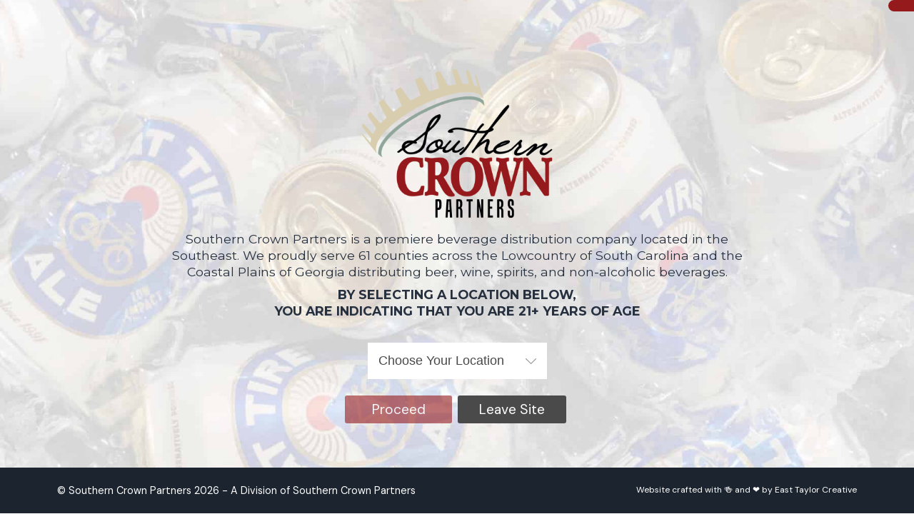

--- FILE ---
content_type: text/html; charset=UTF-8
request_url: https://scpdist.com/welcome/?r=/beverages/bold-rock-grapefruit-hard-seltzer
body_size: 6114
content:
<!DOCTYPE html>
<html lang="en-US">
<head>
<meta charset="UTF-8">
<meta name="viewport" content="width=device-width, initial-scale=1">
<link rel="profile" href="http://gmpg.org/xfn/11">

<meta name='robots' content='index, follow, max-image-preview:large, max-snippet:-1, max-video-preview:-1' />
	<style>img:is([sizes="auto" i], [sizes^="auto," i]) { contain-intrinsic-size: 3000px 1500px }</style>
	
	<!-- This site is optimized with the Yoast SEO plugin v26.8 - https://yoast.com/product/yoast-seo-wordpress/ -->
	<title>Welcome to Southern Crown Partners</title>
	<meta name="description" content="Southern Crown Partners has been bringing the celebration home to the Southeast for over 100 years as your premier beverage distributor." />
	<link rel="canonical" href="https://scpdist.com/welcome/" />
	<meta property="og:locale" content="en_US" />
	<meta property="og:type" content="article" />
	<meta property="og:title" content="Welcome to Southern Crown Partners" />
	<meta property="og:description" content="Southern Crown Partners has been bringing the celebration home to the Southeast for over 100 years as your premier beverage distributor." />
	<meta property="og:url" content="https://scpdist.com/welcome/" />
	<meta property="og:site_name" content="Southern Crown Partners" />
	<meta property="article:publisher" content="https://www.facebook.com/SouthernEagleSC/" />
	<meta property="article:modified_time" content="2024-07-04T15:08:19+00:00" />
	<meta property="og:image" content="https://scpdist.com/wp-content/uploads/2022/01/southern-crown-partners-web-social-feature-image.jpg" />
	<meta property="og:image:width" content="1200" />
	<meta property="og:image:height" content="640" />
	<meta property="og:image:type" content="image/jpeg" />
	<meta name="twitter:card" content="summary_large_image" />
	<meta name="twitter:site" content="@soeaglesc" />
	<script type="application/ld+json" class="yoast-schema-graph">{"@context":"https://schema.org","@graph":[{"@type":"WebPage","@id":"https://scpdist.com/welcome/","url":"https://scpdist.com/welcome/","name":"Welcome to Southern Crown Partners","isPartOf":{"@id":"https://scpdist.com/#website"},"primaryImageOfPage":{"@id":"https://scpdist.com/welcome/#primaryimage"},"image":{"@id":"https://scpdist.com/welcome/#primaryimage"},"thumbnailUrl":"https://scpdist.com/wp-content/uploads/2022/01/southern-crown-partners-web-social-feature-image.jpg","datePublished":"2019-06-14T17:29:34+00:00","dateModified":"2024-07-04T15:08:19+00:00","description":"Southern Crown Partners has been bringing the celebration home to the Southeast for over 100 years as your premier beverage distributor.","breadcrumb":{"@id":"https://scpdist.com/welcome/#breadcrumb"},"inLanguage":"en-US","potentialAction":[{"@type":"ReadAction","target":["https://scpdist.com/welcome/"]}]},{"@type":"ImageObject","inLanguage":"en-US","@id":"https://scpdist.com/welcome/#primaryimage","url":"https://scpdist.com/wp-content/uploads/2022/01/southern-crown-partners-web-social-feature-image.jpg","contentUrl":"https://scpdist.com/wp-content/uploads/2022/01/southern-crown-partners-web-social-feature-image.jpg","width":1200,"height":640},{"@type":"BreadcrumbList","@id":"https://scpdist.com/welcome/#breadcrumb","itemListElement":[{"@type":"ListItem","position":1,"name":"Home","item":"https://scpdist.com/"},{"@type":"ListItem","position":2,"name":"Location Selector + Age Gate"}]},{"@type":"WebSite","@id":"https://scpdist.com/#website","url":"https://scpdist.com/","name":"Southern Crown Partners","description":"Beer, Wine, Spirits + Beverage Distributor for the Southeast","potentialAction":[{"@type":"SearchAction","target":{"@type":"EntryPoint","urlTemplate":"https://scpdist.com/?s={search_term_string}"},"query-input":{"@type":"PropertyValueSpecification","valueRequired":true,"valueName":"search_term_string"}}],"inLanguage":"en-US"}]}</script>
	<!-- / Yoast SEO plugin. -->


<link rel='dns-prefetch' href='//maps.googleapis.com' />
<link rel='dns-prefetch' href='//cdnjs.cloudflare.com' />
<link rel='dns-prefetch' href='//www.youtube.com' />
<link rel='dns-prefetch' href='//fonts.googleapis.com' />
<link rel="alternate" type="application/rss+xml" title="Southern Crown Partners &raquo; Feed" href="https://scpdist.com/feed/" />
<link rel="alternate" type="application/rss+xml" title="Southern Crown Partners &raquo; Comments Feed" href="https://scpdist.com/comments/feed/" />
<link rel='stylesheet' id='wp-block-library-css' href='https://scpdist.com/wp-includes/css/dist/block-library/style.min.css?ver=6.8.3' type='text/css' media='all' />
<style id='classic-theme-styles-inline-css' type='text/css'>
/*! This file is auto-generated */
.wp-block-button__link{color:#fff;background-color:#32373c;border-radius:9999px;box-shadow:none;text-decoration:none;padding:calc(.667em + 2px) calc(1.333em + 2px);font-size:1.125em}.wp-block-file__button{background:#32373c;color:#fff;text-decoration:none}
</style>
<style id='global-styles-inline-css' type='text/css'>
:root{--wp--preset--aspect-ratio--square: 1;--wp--preset--aspect-ratio--4-3: 4/3;--wp--preset--aspect-ratio--3-4: 3/4;--wp--preset--aspect-ratio--3-2: 3/2;--wp--preset--aspect-ratio--2-3: 2/3;--wp--preset--aspect-ratio--16-9: 16/9;--wp--preset--aspect-ratio--9-16: 9/16;--wp--preset--color--black: #000000;--wp--preset--color--cyan-bluish-gray: #abb8c3;--wp--preset--color--white: #ffffff;--wp--preset--color--pale-pink: #f78da7;--wp--preset--color--vivid-red: #cf2e2e;--wp--preset--color--luminous-vivid-orange: #ff6900;--wp--preset--color--luminous-vivid-amber: #fcb900;--wp--preset--color--light-green-cyan: #7bdcb5;--wp--preset--color--vivid-green-cyan: #00d084;--wp--preset--color--pale-cyan-blue: #8ed1fc;--wp--preset--color--vivid-cyan-blue: #0693e3;--wp--preset--color--vivid-purple: #9b51e0;--wp--preset--gradient--vivid-cyan-blue-to-vivid-purple: linear-gradient(135deg,rgba(6,147,227,1) 0%,rgb(155,81,224) 100%);--wp--preset--gradient--light-green-cyan-to-vivid-green-cyan: linear-gradient(135deg,rgb(122,220,180) 0%,rgb(0,208,130) 100%);--wp--preset--gradient--luminous-vivid-amber-to-luminous-vivid-orange: linear-gradient(135deg,rgba(252,185,0,1) 0%,rgba(255,105,0,1) 100%);--wp--preset--gradient--luminous-vivid-orange-to-vivid-red: linear-gradient(135deg,rgba(255,105,0,1) 0%,rgb(207,46,46) 100%);--wp--preset--gradient--very-light-gray-to-cyan-bluish-gray: linear-gradient(135deg,rgb(238,238,238) 0%,rgb(169,184,195) 100%);--wp--preset--gradient--cool-to-warm-spectrum: linear-gradient(135deg,rgb(74,234,220) 0%,rgb(151,120,209) 20%,rgb(207,42,186) 40%,rgb(238,44,130) 60%,rgb(251,105,98) 80%,rgb(254,248,76) 100%);--wp--preset--gradient--blush-light-purple: linear-gradient(135deg,rgb(255,206,236) 0%,rgb(152,150,240) 100%);--wp--preset--gradient--blush-bordeaux: linear-gradient(135deg,rgb(254,205,165) 0%,rgb(254,45,45) 50%,rgb(107,0,62) 100%);--wp--preset--gradient--luminous-dusk: linear-gradient(135deg,rgb(255,203,112) 0%,rgb(199,81,192) 50%,rgb(65,88,208) 100%);--wp--preset--gradient--pale-ocean: linear-gradient(135deg,rgb(255,245,203) 0%,rgb(182,227,212) 50%,rgb(51,167,181) 100%);--wp--preset--gradient--electric-grass: linear-gradient(135deg,rgb(202,248,128) 0%,rgb(113,206,126) 100%);--wp--preset--gradient--midnight: linear-gradient(135deg,rgb(2,3,129) 0%,rgb(40,116,252) 100%);--wp--preset--font-size--small: 13px;--wp--preset--font-size--medium: 20px;--wp--preset--font-size--large: 36px;--wp--preset--font-size--x-large: 42px;--wp--preset--spacing--20: 0.44rem;--wp--preset--spacing--30: 0.67rem;--wp--preset--spacing--40: 1rem;--wp--preset--spacing--50: 1.5rem;--wp--preset--spacing--60: 2.25rem;--wp--preset--spacing--70: 3.38rem;--wp--preset--spacing--80: 5.06rem;--wp--preset--shadow--natural: 6px 6px 9px rgba(0, 0, 0, 0.2);--wp--preset--shadow--deep: 12px 12px 50px rgba(0, 0, 0, 0.4);--wp--preset--shadow--sharp: 6px 6px 0px rgba(0, 0, 0, 0.2);--wp--preset--shadow--outlined: 6px 6px 0px -3px rgba(255, 255, 255, 1), 6px 6px rgba(0, 0, 0, 1);--wp--preset--shadow--crisp: 6px 6px 0px rgba(0, 0, 0, 1);}:where(.is-layout-flex){gap: 0.5em;}:where(.is-layout-grid){gap: 0.5em;}body .is-layout-flex{display: flex;}.is-layout-flex{flex-wrap: wrap;align-items: center;}.is-layout-flex > :is(*, div){margin: 0;}body .is-layout-grid{display: grid;}.is-layout-grid > :is(*, div){margin: 0;}:where(.wp-block-columns.is-layout-flex){gap: 2em;}:where(.wp-block-columns.is-layout-grid){gap: 2em;}:where(.wp-block-post-template.is-layout-flex){gap: 1.25em;}:where(.wp-block-post-template.is-layout-grid){gap: 1.25em;}.has-black-color{color: var(--wp--preset--color--black) !important;}.has-cyan-bluish-gray-color{color: var(--wp--preset--color--cyan-bluish-gray) !important;}.has-white-color{color: var(--wp--preset--color--white) !important;}.has-pale-pink-color{color: var(--wp--preset--color--pale-pink) !important;}.has-vivid-red-color{color: var(--wp--preset--color--vivid-red) !important;}.has-luminous-vivid-orange-color{color: var(--wp--preset--color--luminous-vivid-orange) !important;}.has-luminous-vivid-amber-color{color: var(--wp--preset--color--luminous-vivid-amber) !important;}.has-light-green-cyan-color{color: var(--wp--preset--color--light-green-cyan) !important;}.has-vivid-green-cyan-color{color: var(--wp--preset--color--vivid-green-cyan) !important;}.has-pale-cyan-blue-color{color: var(--wp--preset--color--pale-cyan-blue) !important;}.has-vivid-cyan-blue-color{color: var(--wp--preset--color--vivid-cyan-blue) !important;}.has-vivid-purple-color{color: var(--wp--preset--color--vivid-purple) !important;}.has-black-background-color{background-color: var(--wp--preset--color--black) !important;}.has-cyan-bluish-gray-background-color{background-color: var(--wp--preset--color--cyan-bluish-gray) !important;}.has-white-background-color{background-color: var(--wp--preset--color--white) !important;}.has-pale-pink-background-color{background-color: var(--wp--preset--color--pale-pink) !important;}.has-vivid-red-background-color{background-color: var(--wp--preset--color--vivid-red) !important;}.has-luminous-vivid-orange-background-color{background-color: var(--wp--preset--color--luminous-vivid-orange) !important;}.has-luminous-vivid-amber-background-color{background-color: var(--wp--preset--color--luminous-vivid-amber) !important;}.has-light-green-cyan-background-color{background-color: var(--wp--preset--color--light-green-cyan) !important;}.has-vivid-green-cyan-background-color{background-color: var(--wp--preset--color--vivid-green-cyan) !important;}.has-pale-cyan-blue-background-color{background-color: var(--wp--preset--color--pale-cyan-blue) !important;}.has-vivid-cyan-blue-background-color{background-color: var(--wp--preset--color--vivid-cyan-blue) !important;}.has-vivid-purple-background-color{background-color: var(--wp--preset--color--vivid-purple) !important;}.has-black-border-color{border-color: var(--wp--preset--color--black) !important;}.has-cyan-bluish-gray-border-color{border-color: var(--wp--preset--color--cyan-bluish-gray) !important;}.has-white-border-color{border-color: var(--wp--preset--color--white) !important;}.has-pale-pink-border-color{border-color: var(--wp--preset--color--pale-pink) !important;}.has-vivid-red-border-color{border-color: var(--wp--preset--color--vivid-red) !important;}.has-luminous-vivid-orange-border-color{border-color: var(--wp--preset--color--luminous-vivid-orange) !important;}.has-luminous-vivid-amber-border-color{border-color: var(--wp--preset--color--luminous-vivid-amber) !important;}.has-light-green-cyan-border-color{border-color: var(--wp--preset--color--light-green-cyan) !important;}.has-vivid-green-cyan-border-color{border-color: var(--wp--preset--color--vivid-green-cyan) !important;}.has-pale-cyan-blue-border-color{border-color: var(--wp--preset--color--pale-cyan-blue) !important;}.has-vivid-cyan-blue-border-color{border-color: var(--wp--preset--color--vivid-cyan-blue) !important;}.has-vivid-purple-border-color{border-color: var(--wp--preset--color--vivid-purple) !important;}.has-vivid-cyan-blue-to-vivid-purple-gradient-background{background: var(--wp--preset--gradient--vivid-cyan-blue-to-vivid-purple) !important;}.has-light-green-cyan-to-vivid-green-cyan-gradient-background{background: var(--wp--preset--gradient--light-green-cyan-to-vivid-green-cyan) !important;}.has-luminous-vivid-amber-to-luminous-vivid-orange-gradient-background{background: var(--wp--preset--gradient--luminous-vivid-amber-to-luminous-vivid-orange) !important;}.has-luminous-vivid-orange-to-vivid-red-gradient-background{background: var(--wp--preset--gradient--luminous-vivid-orange-to-vivid-red) !important;}.has-very-light-gray-to-cyan-bluish-gray-gradient-background{background: var(--wp--preset--gradient--very-light-gray-to-cyan-bluish-gray) !important;}.has-cool-to-warm-spectrum-gradient-background{background: var(--wp--preset--gradient--cool-to-warm-spectrum) !important;}.has-blush-light-purple-gradient-background{background: var(--wp--preset--gradient--blush-light-purple) !important;}.has-blush-bordeaux-gradient-background{background: var(--wp--preset--gradient--blush-bordeaux) !important;}.has-luminous-dusk-gradient-background{background: var(--wp--preset--gradient--luminous-dusk) !important;}.has-pale-ocean-gradient-background{background: var(--wp--preset--gradient--pale-ocean) !important;}.has-electric-grass-gradient-background{background: var(--wp--preset--gradient--electric-grass) !important;}.has-midnight-gradient-background{background: var(--wp--preset--gradient--midnight) !important;}.has-small-font-size{font-size: var(--wp--preset--font-size--small) !important;}.has-medium-font-size{font-size: var(--wp--preset--font-size--medium) !important;}.has-large-font-size{font-size: var(--wp--preset--font-size--large) !important;}.has-x-large-font-size{font-size: var(--wp--preset--font-size--x-large) !important;}
:where(.wp-block-post-template.is-layout-flex){gap: 1.25em;}:where(.wp-block-post-template.is-layout-grid){gap: 1.25em;}
:where(.wp-block-columns.is-layout-flex){gap: 2em;}:where(.wp-block-columns.is-layout-grid){gap: 2em;}
:root :where(.wp-block-pullquote){font-size: 1.5em;line-height: 1.6;}
</style>
<link rel='stylesheet' id='cpsh-shortcodes-css' href='https://scpdist.com/wp-content/plugins/column-shortcodes//assets/css/shortcodes.css?ver=1.0.1' type='text/css' media='all' />
<link rel='stylesheet' id='soeagle-fonts-css' href='https://fonts.googleapis.com/css?family=Galada%7CMerriweather%7COswald&#038;ver=6.8.3' type='text/css' media='all' />
<link rel='stylesheet' id='app.css-css' href='https://scpdist.com/wp-content/themes/southern-eagle/dist/app.css?ver=1762980024' type='text/css' media='all' />
<script type="text/javascript" src="https://maps.googleapis.com/maps/api/js?key=AIzaSyC3Pn6BLYQXNu8QzFmiOFCp0KE-mvHdhjk&amp;ver=6.8.3" id="google-maps-js"></script>
<script type="text/javascript" src="https://cdnjs.cloudflare.com/ajax/libs/font-awesome/5.15.4/js/all.min.js?ver=5.15.4" id="fontawesome-5-js"></script>
<script type="text/javascript" src="https://www.youtube.com/iframe_api?ver=6.8.3" id="youtube-api-js"></script>
<script type="text/javascript" src="https://scpdist.com/wp-includes/js/jquery/jquery.min.js?ver=3.7.1" id="jquery-core-js"></script>
<script type="text/javascript" src="https://scpdist.com/wp-includes/js/jquery/jquery-migrate.min.js?ver=3.4.1" id="jquery-migrate-js"></script>
<link rel="https://api.w.org/" href="https://scpdist.com/wp-json/" /><link rel="alternate" title="JSON" type="application/json" href="https://scpdist.com/wp-json/wp/v2/pages/4948" /><link rel="EditURI" type="application/rsd+xml" title="RSD" href="https://scpdist.com/xmlrpc.php?rsd" />
<meta name="generator" content="WordPress 6.8.3" />
<link rel='shortlink' href='https://scpdist.com/?p=4948' />
<link rel="alternate" title="oEmbed (JSON)" type="application/json+oembed" href="https://scpdist.com/wp-json/oembed/1.0/embed?url=https%3A%2F%2Fscpdist.com%2Fwelcome%2F" />
<link rel="alternate" title="oEmbed (XML)" type="text/xml+oembed" href="https://scpdist.com/wp-json/oembed/1.0/embed?url=https%3A%2F%2Fscpdist.com%2Fwelcome%2F&#038;format=xml" />
<link rel="icon" href="https://scpdist.com/wp-content/uploads/2019/07/cropped-SCP_LOGO-e1562691748701-32x32.png" sizes="32x32" />
<link rel="icon" href="https://scpdist.com/wp-content/uploads/2019/07/cropped-SCP_LOGO-e1562691748701-192x192.png" sizes="192x192" />
<link rel="apple-touch-icon" href="https://scpdist.com/wp-content/uploads/2019/07/cropped-SCP_LOGO-e1562691748701-180x180.png" />
<meta name="msapplication-TileImage" content="https://scpdist.com/wp-content/uploads/2019/07/cropped-SCP_LOGO-e1562691748701-270x270.png" />

</head>

<body class="wp-singular page-template-default page page-id-4948 wp-theme-southern-eagle age-gate group-blog">
<div id="page-loading">
  <img src="https://scpdist.com/wp-content/themes/southern-eagle/lib/images/logo-scp.png" class="spinner">
</div>
<div id="page" class="site">
    <search search="">
    </search>

    
        
    <location-select></location-select>

    <div id="content" class="site-content">
<div id="primary" class="content-area">
    <main id="main" class="site-main" role="main">
                <content-for-location
            tag="section"
                        :always-show="true"
                        class="flexi-content location_selector text-color--dark" style="background-image: url(https://scpdist.com/wp-content/uploads/2023/02/new-belgium-fat-tire-welcome-backround.jpg);background-position: center center;background-size: cover"        >
            
<div class="container">
        <div class="section-intro"><h3 style="text-align: center;"><img fetchpriority="high" decoding="async" class="wp-image-5852 aligncenter" src="https://scpdist.com/wp-content/uploads/2019/09/SCP_LOGO_COLOR_HIRES-450x315.png" alt="" width="320" height="224" srcset="https://scpdist.com/wp-content/uploads/2019/09/SCP_LOGO_COLOR_HIRES-450x315.png 450w, https://scpdist.com/wp-content/uploads/2019/09/SCP_LOGO_COLOR_HIRES-768x538.png 768w, https://scpdist.com/wp-content/uploads/2019/09/SCP_LOGO_COLOR_HIRES-1000x700.png 1000w, https://scpdist.com/wp-content/uploads/2019/09/SCP_LOGO_COLOR_HIRES-1400x980.png 1400w, https://scpdist.com/wp-content/uploads/2019/09/SCP_LOGO_COLOR_HIRES-750x525.png 750w" sizes="(max-width: 320px) 100vw, 320px" /></h3>
<h4 style="text-align: center;"><span style="color: #26303f;">Southern Crown Partners is a premiere beverage distribution company located in the Southeast. We proudly serve 61 counties across the Lowcountry of South Carolina and the Coastal Plains of Georgia distributing beer, wine, spirits, and non-alcoholic beverages.</span></h4>
<h4 style="text-align: center;"><span style="color: #26303f;"><strong>BY SELECTING A LOCATION BELOW,</strong></span><br />
<span style="color: #26303f;"><strong>YOU ARE INDICATING THAT YOU ARE 21+ YEARS OF AGE</strong></span></h4>
</div>
        <age-gate-modal></age-gate-modal>

    <div class="columns is-mobile is-multiline is-vcentered is-centered">
            </div>
</div>
        </content-for-location>
            </main><!-- #main -->
</div><!-- #primary -->


  </div><!-- #content -->

  
  <footer id="colophon" class="site-footer default-padding" role="contentinfo">
    <div class="container">
      <div class="columns">
        <div class="column has-text-centered has-text-left-tablet">
           &copy; Southern Crown Partners 2026          - A Division of Southern Crown Partners
        </div>
        <div class="column has-text-centered has-text-right-tablet is-size-7">
          Website crafted with 🍻 and ❤️ by
          <a href="http://www.easttaylorcreative.com/" target="_blank">East Taylor Creative</a>
        </div>
      </div>
    </div>
  </footer><!-- #colophon -->

  <div id="sed-back-to-top">
    <img
      src="https://scpdist.com/wp-content/themes/southern-eagle/lib/images/back-to-top-bottle-cap.png"
      alt="Back to Top"
      width="75"
    />
  </div>
  <portal-target name="modal" multiple></portal-target>
  </div><!-- #page -->

<script type="speculationrules">
{"prefetch":[{"source":"document","where":{"and":[{"href_matches":"\/*"},{"not":{"href_matches":["\/wp-*.php","\/wp-admin\/*","\/wp-content\/uploads\/*","\/wp-content\/*","\/wp-content\/plugins\/*","\/wp-content\/themes\/southern-eagle\/*","\/*\\?(.+)"]}},{"not":{"selector_matches":"a[rel~=\"nofollow\"]"}},{"not":{"selector_matches":".no-prefetch, .no-prefetch a"}}]},"eagerness":"conservative"}]}
</script>

		<!-- GA Google Analytics @ https://m0n.co/ga -->
		<script>
			(function(i,s,o,g,r,a,m){i['GoogleAnalyticsObject']=r;i[r]=i[r]||function(){
			(i[r].q=i[r].q||[]).push(arguments)},i[r].l=1*new Date();a=s.createElement(o),
			m=s.getElementsByTagName(o)[0];a.async=1;a.src=g;m.parentNode.insertBefore(a,m)
			})(window,document,'script','https://www.google-analytics.com/analytics.js','ga');
			ga('create', 'UA-178594956-1', 'auto');
			ga('send', 'pageview');
		</script>

	<script type="text/javascript" id="app.js-js-extra">
/* <![CDATA[ */
var siteData = {"ajaxurl":"https:\/\/scpdist.com\/wp-admin\/admin-ajax.php","states":[{"name":"Charleston","abbr":450,"icon":"https:\/\/scpdist.com\/wp-content\/uploads\/2018\/03\/south-carolina.png","delivery":"https:\/\/scribehow.com\/shared\/Creating_Dock_Appointments_with_DSDLink__DSDLink__OlhB9EbvSESZ9B6GNU135g","instagram":"https:\/\/instagram.com\/chscheers","twitter":"https:\/\/twitter.com\/chs_cheers","order_url":"https:\/\/dsdlink.com\/Home?DashboardID=185125"},{"name":"Columbia","abbr":2434,"icon":"https:\/\/scpdist.com\/wp-content\/uploads\/2018\/03\/south-carolina.png","delivery":"https:\/\/scribehow.com\/shared\/Creating_Dock_Appointments_with_DSDLink__DSDLink__OlhB9EbvSESZ9B6GNU135g","instagram":null,"twitter":null,"order_url":null},{"name":"Florence","abbr":1031,"icon":"https:\/\/scpdist.com\/wp-content\/uploads\/2018\/03\/south-carolina.png","delivery":"https:\/\/scribehow.com\/shared\/Creating_Dock_Appointments_with_DSDLink__DSDLink__OlhB9EbvSESZ9B6GNU135g","instagram":"https:\/\/instagram.com\/cheersflo","twitter":"https:\/\/twitter.com\/cheers_flo","order_url":"https:\/\/dsdlink.com\/Home?DashboardID=185125"},{"name":"Georgia","abbr":451,"icon":"https:\/\/scpdist.com\/wp-content\/uploads\/2018\/03\/georgia.png","delivery":"https:\/\/scribehow.com\/shared\/Creating_Dock_Appointments_with_DSDLink__DSDLink__OlhB9EbvSESZ9B6GNU135g","instagram":"https:\/\/instagram.com\/cheerssav","twitter":"https:\/\/twitter.com\/cheers_sav","order_url":"https:\/\/dsdlink.com\/Home?DashboardID=185125"},{"name":"Greenville","abbr":2433,"icon":"https:\/\/scpdist.com\/wp-content\/uploads\/2018\/03\/south-carolina.png","delivery":"https:\/\/scribehow.com\/shared\/Creating_Dock_Appointments_with_DSDLink__DSDLink__OlhB9EbvSESZ9B6GNU135g","instagram":null,"twitter":null,"order_url":null},{"name":"Myrtle Beach","abbr":1858,"icon":"https:\/\/scpdist.com\/wp-content\/uploads\/2018\/03\/south-carolina.png","delivery":"https:\/\/scribehow.com\/shared\/Creating_Dock_Appointments_with_DSDLink__DSDLink__OlhB9EbvSESZ9B6GNU135g","instagram":"https:\/\/instagram.com\/chscheers","twitter":null,"order_url":"https:\/\/dsdlink.com\/Home?DashboardID=185125"},{"name":"Orangeburg","abbr":1035,"icon":"https:\/\/scpdist.com\/wp-content\/uploads\/2018\/03\/south-carolina.png","delivery":"https:\/\/scribehow.com\/shared\/Creating_Dock_Appointments_with_DSDLink__DSDLink__OlhB9EbvSESZ9B6GNU135g","instagram":"https:\/\/instagram.com\/cheersflo","twitter":"https:\/\/twitter.com\/cheers_flo","order_url":"https:\/\/dsdlink.com\/Home?DashboardID=185125"}],"social":{"linkedin":"https:\/\/www.linkedin.com\/company\/southerncrownpartners","facebook":"https:\/\/www.facebook.com\/scpdist","twitter":"https:\/\/twitter.com\/scpdist","instagram":"https:\/\/instagram.com\/scpdist","youtube":null,"pinterest":null}};
/* ]]> */
</script>
<script type="text/javascript" src="https://scpdist.com//wp-content/themes/southern-eagle/dist/app.3beaa6112d1bc21ef2d2.js?ver=1.0" id="app.js-js"></script>
<script type="text/javascript" src="https://scpdist.com//wp-content/themes/southern-eagle/dist/vendor.c7a4cae79774170e20f0.js?ver=1.0" id="vendor.js-js"></script>
<script type='text/javascript' src='//platform-api.sharethis.com/js/sharethis.js#property=5aac3476b338830013654d3b&product=inline-share-buttons' async='async'></script>

</body>
</html>


--- FILE ---
content_type: text/css
request_url: https://scpdist.com/wp-content/themes/southern-eagle/dist/app.css?ver=1762980024
body_size: 65393
content:
@import url(https://fonts.googleapis.com/css2?family=DM+Sans:ital,wght@0,400;0,700;1,400;1,700&family=Hepta+Slab:wght@700&family=Montserrat:ital,wght@0,400;0,700;1,400;1,700&display=swap);
/*! bulma.io v0.7.4 | MIT License | github.com/jgthms/bulma */@-webkit-keyframes spinAround{from{-webkit-transform:rotate(0deg);transform:rotate(0deg)}to{-webkit-transform:rotate(359deg);transform:rotate(359deg)}}@keyframes spinAround{from{-webkit-transform:rotate(0deg);transform:rotate(0deg)}to{-webkit-transform:rotate(359deg);transform:rotate(359deg)}}.delete,.modal-close,.is-unselectable,.button,#page .pagination a,#page .pagination button,.side-button,.footer-social .newsletter-signup_wrapper form .gform_footer .gform_button.gform_image_button,#page .gform_wrapper.newsletter-signup_wrapper form .gform_footer .gform_button,#page .gform_wrapper form .gform_footer .gform_button,.file,.breadcrumb,.pagination-previous,.pagination-next,.pagination-link,.pagination-ellipsis,.tabs{-webkit-touch-callout:none;-webkit-user-select:none;-moz-user-select:none;-ms-user-select:none;user-select:none}.select:not(.is-multiple):not(.is-loading)::after,.navbar-link:not(.is-arrowless)::after{border:3px solid rgba(0,0,0,0);border-radius:2px;border-right:0;border-top:0;content:" ";display:block;height:0.625em;margin-top:-0.4375em;pointer-events:none;position:absolute;top:50%;-webkit-transform:rotate(-45deg);transform:rotate(-45deg);-webkit-transform-origin:center;transform-origin:center;width:0.625em}.box:not(:last-child),.content:not(:last-child),.notification:not(:last-child),.progress:not(:last-child),.table:not(:last-child),.table-container:not(:last-child),.title:not(:last-child),.subtitle:not(:last-child),.block:not(:last-child),.highlight:not(:last-child),.breadcrumb:not(:last-child),.level:not(:last-child),.list:not(:last-child),.message:not(:last-child),.tabs:not(:last-child){margin-bottom:1.5rem}.delete,.modal-close{-moz-appearance:none;-webkit-appearance:none;background-color:rgba(0,0,0,0.2);border:none;border-radius:290486px;cursor:pointer;pointer-events:auto;display:inline-block;-webkit-box-flex:0;-ms-flex-positive:0;flex-grow:0;-ms-flex-negative:0;flex-shrink:0;font-size:0;height:20px;max-height:20px;max-width:20px;min-height:20px;min-width:20px;outline:none;position:relative;vertical-align:top;width:20px}.delete::before,.modal-close::before,.delete::after,.modal-close::after{background-color:#fff;content:"";display:block;left:50%;position:absolute;top:50%;-webkit-transform:translateX(-50%) translateY(-50%) rotate(45deg);transform:translateX(-50%) translateY(-50%) rotate(45deg);-webkit-transform-origin:center center;transform-origin:center center}.delete::before,.modal-close::before{height:2px;width:50%}.delete::after,.modal-close::after{height:50%;width:2px}.delete:hover,.modal-close:hover,.delete:focus,.modal-close:focus{background-color:rgba(0,0,0,0.3)}.delete:active,.modal-close:active{background-color:rgba(0,0,0,0.4)}.is-small.delete,.is-small.modal-close{height:16px;max-height:16px;max-width:16px;min-height:16px;min-width:16px;width:16px}.is-medium.delete,.is-medium.modal-close{height:24px;max-height:24px;max-width:24px;min-height:24px;min-width:24px;width:24px}.is-large.delete,.is-large.modal-close{height:32px;max-height:32px;max-width:32px;min-height:32px;min-width:32px;width:32px}.button.is-loading::after,#page .pagination a.is-loading::after,#page .pagination button.is-loading::after,.is-loading.side-button::after,.footer-social .newsletter-signup_wrapper form .gform_footer .is-loading.gform_button.gform_image_button::after,#page .gform_wrapper form .gform_footer .is-loading.gform_button::after,.select.is-loading::after,.control.is-loading::after,.loader{-webkit-animation:spinAround 500ms infinite linear;animation:spinAround 500ms infinite linear;border:2px solid #dbdbdb;border-radius:290486px;border-right-color:transparent;border-top-color:transparent;content:"";display:block;height:1em;position:relative;width:1em}.is-overlay,.image.is-square img,.image.is-square .has-ratio,.image.is-1by1 img,.image.is-1by1 .has-ratio,.image.is-5by4 img,.image.is-5by4 .has-ratio,.image.is-4by3 img,.image.is-4by3 .has-ratio,.image.is-3by2 img,.image.is-3by2 .has-ratio,.image.is-5by3 img,.image.is-5by3 .has-ratio,.image.is-16by9 img,.image.is-16by9 .has-ratio,.image.is-2by1 img,.image.is-2by1 .has-ratio,.image.is-3by1 img,.image.is-3by1 .has-ratio,.image.is-4by5 img,.image.is-4by5 .has-ratio,.image.is-3by4 img,.image.is-3by4 .has-ratio,.image.is-2by3 img,.image.is-2by3 .has-ratio,.image.is-3by5 img,.image.is-3by5 .has-ratio,.image.is-9by16 img,.image.is-9by16 .has-ratio,.image.is-1by2 img,.image.is-1by2 .has-ratio,.image.is-1by3 img,.image.is-1by3 .has-ratio,.modal,.modal-background,.hero-video{bottom:0;left:0;position:absolute;right:0;top:0}.button,#page .pagination a,#page .pagination button,.side-button,.footer-social .newsletter-signup_wrapper form .gform_footer .gform_button.gform_image_button,#page .gform_wrapper.newsletter-signup_wrapper form .gform_footer .gform_button,#page .gform_wrapper form .gform_footer .gform_button,.input,.textarea,.select select,.file-cta,.file-name,.pagination-previous,.pagination-next,.pagination-link,.pagination-ellipsis{-moz-appearance:none;-webkit-appearance:none;-webkit-box-align:center;-ms-flex-align:center;align-items:center;border:1px solid transparent;border-radius:3px;-webkit-box-shadow:none;box-shadow:none;display:-webkit-inline-box;display:-ms-inline-flexbox;display:inline-flex;font-size:1rem;height:2.25em;-webkit-box-pack:start;-ms-flex-pack:start;justify-content:flex-start;line-height:1.5;padding-bottom:calc(0.375em - 1px);padding-left:calc(0.625em - 1px);padding-right:calc(0.625em - 1px);padding-top:calc(0.375em - 1px);position:relative;vertical-align:top}.button:focus,#page .pagination a:focus,#page .pagination button:focus,.side-button:focus,.footer-social .newsletter-signup_wrapper form .gform_footer .gform_button.gform_image_button:focus,#page .gform_wrapper form .gform_footer .gform_button:focus,.input:focus,.textarea:focus,.select select:focus,.file-cta:focus,.file-name:focus,.pagination-previous:focus,.pagination-next:focus,.pagination-link:focus,.pagination-ellipsis:focus,.is-focused.button,#page .pagination a.is-focused,#page .pagination button.is-focused,.is-focused.side-button,.footer-social .newsletter-signup_wrapper form .gform_footer .is-focused.gform_button.gform_image_button,#page .gform_wrapper form .gform_footer .is-focused.gform_button,.is-focused.input,.is-focused.textarea,.select select.is-focused,.is-focused.file-cta,.is-focused.file-name,.is-focused.pagination-previous,.is-focused.pagination-next,.is-focused.pagination-link,.is-focused.pagination-ellipsis,.button:active,#page .pagination a:active,#page .pagination button:active,.side-button:active,.footer-social .newsletter-signup_wrapper form .gform_footer .gform_button.gform_image_button:active,#page .gform_wrapper form .gform_footer .gform_button:active,.input:active,.textarea:active,.select select:active,.file-cta:active,.file-name:active,.pagination-previous:active,.pagination-next:active,.pagination-link:active,.pagination-ellipsis:active,.is-active.button,#page .pagination a.is-active,#page .pagination button.is-active,.is-active.side-button,.footer-social .newsletter-signup_wrapper form .gform_footer .is-active.gform_button.gform_image_button,#page .gform_wrapper form .gform_footer .is-active.gform_button,.is-active.input,.is-active.textarea,.select select.is-active,.is-active.file-cta,.is-active.file-name,.is-active.pagination-previous,.is-active.pagination-next,.is-active.pagination-link,.is-active.pagination-ellipsis{outline:none}.button[disabled],#page .pagination a[disabled],#page .pagination button[disabled],.side-button[disabled],.footer-social .newsletter-signup_wrapper form .gform_footer .gform_button.gform_image_button[disabled],#page .gform_wrapper form .gform_footer .gform_button[disabled],.input[disabled],.textarea[disabled],.select select[disabled],.file-cta[disabled],.file-name[disabled],.pagination-previous[disabled],.pagination-next[disabled],.pagination-link[disabled],.pagination-ellipsis[disabled],fieldset[disabled] .button,fieldset[disabled] #page .pagination a,#page .pagination fieldset[disabled] a,fieldset[disabled] #page .pagination button,#page .pagination fieldset[disabled] button,fieldset[disabled] .side-button,fieldset[disabled] .footer-social .newsletter-signup_wrapper form .gform_footer .gform_button.gform_image_button,.footer-social .newsletter-signup_wrapper form .gform_footer fieldset[disabled] .gform_button.gform_image_button,fieldset[disabled] #page .gform_wrapper form .gform_footer .gform_button,#page .gform_wrapper form .gform_footer fieldset[disabled] .gform_button,fieldset[disabled] .input,fieldset[disabled] .textarea,fieldset[disabled] .select select,.select fieldset[disabled] select,fieldset[disabled] .file-cta,fieldset[disabled] .file-name,fieldset[disabled] .pagination-previous,fieldset[disabled] .pagination-next,fieldset[disabled] .pagination-link,fieldset[disabled] .pagination-ellipsis{cursor:not-allowed}/*! minireset.css v0.0.4 | MIT License | github.com/jgthms/minireset.css */html,body,p,ol,ul,li,dl,dt,dd,blockquote,figure,fieldset,legend,textarea,pre,iframe,hr,h1,h2,h3,h4,h5,h6{margin:0;padding:0}h1,h2,h3,h4,h5,h6{font-size:100%;font-weight:normal}ul{list-style:none}button,input,select,textarea{margin:0}html{-webkit-box-sizing:border-box;box-sizing:border-box}*,*::before,*::after{-webkit-box-sizing:inherit;box-sizing:inherit}img,embed,iframe,object,video{height:auto;max-width:100%}audio{max-width:100%}iframe{border:0}table{border-collapse:collapse;border-spacing:0}td,th{padding:0;text-align:left}html{background-color:#fff;font-size:16px;-moz-osx-font-smoothing:grayscale;-webkit-font-smoothing:antialiased;min-width:300px;overflow-x:hidden;overflow-y:scroll;text-rendering:optimizeLegibility;-webkit-text-size-adjust:100%;-moz-text-size-adjust:100%;-ms-text-size-adjust:100%;text-size-adjust:100%}article,aside,figure,footer,header,hgroup,section{display:block}body,button,input,select,textarea{font-family:BlinkMacSystemFont,-apple-system,"Segoe UI","Roboto","Oxygen","Ubuntu","Cantarell","Fira Sans","Droid Sans","Helvetica Neue","Helvetica","Arial",sans-serif}code,pre{-moz-osx-font-smoothing:auto;-webkit-font-smoothing:auto;font-family:monospace}body{color:#4a4a4a;font-size:1rem;font-weight:400;line-height:1.5}a{color:#951a1c;cursor:pointer;text-decoration:none}a strong{color:currentColor}a:hover{color:#363636}code{background-color:#f5f5f5;color:#ff3860;font-size:.875em;font-weight:normal;padding:0.25em 0.5em 0.25em}hr{background-color:#f5f5f5;border:none;display:block;height:2px;margin:1.5rem 0}img{height:auto;max-width:100%}input[type="checkbox"],input[type="radio"]{vertical-align:baseline}small{font-size:0.875em}span{font-style:inherit;font-weight:inherit}strong{color:#363636;font-weight:700}fieldset{border:none}pre{-webkit-overflow-scrolling:touch;background-color:#f5f5f5;color:#4a4a4a;font-size:0.875em;overflow-x:auto;padding:1.25rem 1.5rem;white-space:pre;word-wrap:normal}pre code{background-color:transparent;color:currentColor;font-size:1em;padding:0}table td,table th{text-align:left;vertical-align:top}table th{color:#363636}.is-clearfix::after{clear:both;content:" ";display:table}.is-pulled-left{float:left !important}.is-pulled-right{float:right !important}.is-clipped{overflow:hidden !important}.is-size-1{font-size:3rem !important}.is-size-2{font-size:2.5rem !important}.is-size-3{font-size:2rem !important}.is-size-4{font-size:1.5rem !important}.is-size-5{font-size:1.25rem !important}.is-size-6{font-size:1rem !important}.is-size-7{font-size:.75rem !important}@media screen and (max-width: 759px){.is-size-1-mobile{font-size:3rem !important}.is-size-2-mobile{font-size:2.5rem !important}.is-size-3-mobile{font-size:2rem !important}.is-size-4-mobile{font-size:1.5rem !important}.is-size-5-mobile{font-size:1.25rem !important}.is-size-6-mobile{font-size:1rem !important}.is-size-7-mobile{font-size:.75rem !important}}@media screen and (min-width: 760px), print{.is-size-1-tablet{font-size:3rem !important}.is-size-2-tablet{font-size:2.5rem !important}.is-size-3-tablet{font-size:2rem !important}.is-size-4-tablet{font-size:1.5rem !important}.is-size-5-tablet{font-size:1.25rem !important}.is-size-6-tablet{font-size:1rem !important}.is-size-7-tablet{font-size:.75rem !important}}@media screen and (max-width: 1023px){.is-size-1-touch{font-size:3rem !important}.is-size-2-touch{font-size:2.5rem !important}.is-size-3-touch{font-size:2rem !important}.is-size-4-touch{font-size:1.5rem !important}.is-size-5-touch{font-size:1.25rem !important}.is-size-6-touch{font-size:1rem !important}.is-size-7-touch{font-size:.75rem !important}}@media screen and (min-width: 1024px){.is-size-1-desktop{font-size:3rem !important}.is-size-2-desktop{font-size:2.5rem !important}.is-size-3-desktop{font-size:2rem !important}.is-size-4-desktop{font-size:1.5rem !important}.is-size-5-desktop{font-size:1.25rem !important}.is-size-6-desktop{font-size:1rem !important}.is-size-7-desktop{font-size:.75rem !important}}@media screen and (min-width: 1216px){.is-size-1-widescreen{font-size:3rem !important}.is-size-2-widescreen{font-size:2.5rem !important}.is-size-3-widescreen{font-size:2rem !important}.is-size-4-widescreen{font-size:1.5rem !important}.is-size-5-widescreen{font-size:1.25rem !important}.is-size-6-widescreen{font-size:1rem !important}.is-size-7-widescreen{font-size:.75rem !important}}@media screen and (min-width: 1408px){.is-size-1-fullhd{font-size:3rem !important}.is-size-2-fullhd{font-size:2.5rem !important}.is-size-3-fullhd{font-size:2rem !important}.is-size-4-fullhd{font-size:1.5rem !important}.is-size-5-fullhd{font-size:1.25rem !important}.is-size-6-fullhd{font-size:1rem !important}.is-size-7-fullhd{font-size:.75rem !important}}.has-text-centered{text-align:center !important}.has-text-justified{text-align:justify !important}.has-text-left{text-align:left !important}.has-text-right{text-align:right !important}@media screen and (max-width: 759px){.has-text-centered-mobile{text-align:center !important}}@media screen and (min-width: 760px), print{.has-text-centered-tablet{text-align:center !important}}@media screen and (min-width: 760px) and (max-width: 1023px){.has-text-centered-tablet-only{text-align:center !important}}@media screen and (max-width: 1023px){.has-text-centered-touch{text-align:center !important}}@media screen and (min-width: 1024px){.has-text-centered-desktop{text-align:center !important}}@media screen and (min-width: 1024px) and (max-width: 1215px){.has-text-centered-desktop-only{text-align:center !important}}@media screen and (min-width: 1216px){.has-text-centered-widescreen{text-align:center !important}}@media screen and (min-width: 1216px) and (max-width: 1407px){.has-text-centered-widescreen-only{text-align:center !important}}@media screen and (min-width: 1408px){.has-text-centered-fullhd{text-align:center !important}}@media screen and (max-width: 759px){.has-text-justified-mobile{text-align:justify !important}}@media screen and (min-width: 760px), print{.has-text-justified-tablet{text-align:justify !important}}@media screen and (min-width: 760px) and (max-width: 1023px){.has-text-justified-tablet-only{text-align:justify !important}}@media screen and (max-width: 1023px){.has-text-justified-touch{text-align:justify !important}}@media screen and (min-width: 1024px){.has-text-justified-desktop{text-align:justify !important}}@media screen and (min-width: 1024px) and (max-width: 1215px){.has-text-justified-desktop-only{text-align:justify !important}}@media screen and (min-width: 1216px){.has-text-justified-widescreen{text-align:justify !important}}@media screen and (min-width: 1216px) and (max-width: 1407px){.has-text-justified-widescreen-only{text-align:justify !important}}@media screen and (min-width: 1408px){.has-text-justified-fullhd{text-align:justify !important}}@media screen and (max-width: 759px){.has-text-left-mobile{text-align:left !important}}@media screen and (min-width: 760px), print{.has-text-left-tablet{text-align:left !important}}@media screen and (min-width: 760px) and (max-width: 1023px){.has-text-left-tablet-only{text-align:left !important}}@media screen and (max-width: 1023px){.has-text-left-touch{text-align:left !important}}@media screen and (min-width: 1024px){.has-text-left-desktop{text-align:left !important}}@media screen and (min-width: 1024px) and (max-width: 1215px){.has-text-left-desktop-only{text-align:left !important}}@media screen and (min-width: 1216px){.has-text-left-widescreen{text-align:left !important}}@media screen and (min-width: 1216px) and (max-width: 1407px){.has-text-left-widescreen-only{text-align:left !important}}@media screen and (min-width: 1408px){.has-text-left-fullhd{text-align:left !important}}@media screen and (max-width: 759px){.has-text-right-mobile{text-align:right !important}}@media screen and (min-width: 760px), print{.has-text-right-tablet{text-align:right !important}}@media screen and (min-width: 760px) and (max-width: 1023px){.has-text-right-tablet-only{text-align:right !important}}@media screen and (max-width: 1023px){.has-text-right-touch{text-align:right !important}}@media screen and (min-width: 1024px){.has-text-right-desktop{text-align:right !important}}@media screen and (min-width: 1024px) and (max-width: 1215px){.has-text-right-desktop-only{text-align:right !important}}@media screen and (min-width: 1216px){.has-text-right-widescreen{text-align:right !important}}@media screen and (min-width: 1216px) and (max-width: 1407px){.has-text-right-widescreen-only{text-align:right !important}}@media screen and (min-width: 1408px){.has-text-right-fullhd{text-align:right !important}}.is-capitalized{text-transform:capitalize !important}.is-lowercase{text-transform:lowercase !important}.is-uppercase{text-transform:uppercase !important}.is-italic{font-style:italic !important}.has-text-white{color:#fff !important}a.has-text-white:hover,a.has-text-white:focus{color:#e6e6e6 !important}.has-background-white{background-color:#fff !important}.has-text-black{color:#000 !important}a.has-text-black:hover,a.has-text-black:focus{color:#000 !important}.has-background-black{background-color:#000 !important}.has-text-light{color:#f5f5f5 !important}a.has-text-light:hover,a.has-text-light:focus{color:#dbdbdb !important}.has-background-light{background-color:#f5f5f5 !important}.has-text-dark{color:#363636 !important}a.has-text-dark:hover,a.has-text-dark:focus{color:#1c1c1c !important}.has-background-dark{background-color:#363636 !important}.has-text-primary{color:#951a1c !important}a.has-text-primary:hover,a.has-text-primary:focus{color:#6a1214 !important}.has-background-primary{background-color:#951a1c !important}.has-text-link{color:#951a1c !important}a.has-text-link:hover,a.has-text-link:focus{color:#6a1214 !important}.has-background-link{background-color:#951a1c !important}.has-text-info{color:#209cee !important}a.has-text-info:hover,a.has-text-info:focus{color:#0f81cc !important}.has-background-info{background-color:#209cee !important}.has-text-success{color:#23d160 !important}a.has-text-success:hover,a.has-text-success:focus{color:#1ca64c !important}.has-background-success{background-color:#23d160 !important}.has-text-warning{color:#ffdd57 !important}a.has-text-warning:hover,a.has-text-warning:focus{color:#ffd324 !important}.has-background-warning{background-color:#ffdd57 !important}.has-text-danger{color:#ff3860 !important}a.has-text-danger:hover,a.has-text-danger:focus{color:#ff0537 !important}.has-background-danger{background-color:#ff3860 !important}.has-text-black-bis{color:#121212 !important}.has-background-black-bis{background-color:#121212 !important}.has-text-black-ter{color:#242424 !important}.has-background-black-ter{background-color:#242424 !important}.has-text-grey-darker{color:#363636 !important}.has-background-grey-darker{background-color:#363636 !important}.has-text-grey-dark{color:#4a4a4a !important}.has-background-grey-dark{background-color:#4a4a4a !important}.has-text-grey{color:#7a7a7a !important}.has-background-grey{background-color:#7a7a7a !important}.has-text-grey-light{color:#b5b5b5 !important}.has-background-grey-light{background-color:#b5b5b5 !important}.has-text-grey-lighter{color:#dbdbdb !important}.has-background-grey-lighter{background-color:#dbdbdb !important}.has-text-white-ter{color:#f5f5f5 !important}.has-background-white-ter{background-color:#f5f5f5 !important}.has-text-white-bis{color:#fafafa !important}.has-background-white-bis{background-color:#fafafa !important}.has-text-weight-light{font-weight:300 !important}.has-text-weight-normal{font-weight:400 !important}.has-text-weight-semibold{font-weight:600 !important}.has-text-weight-bold{font-weight:700 !important}.is-family-primary{font-family:BlinkMacSystemFont,-apple-system,"Segoe UI","Roboto","Oxygen","Ubuntu","Cantarell","Fira Sans","Droid Sans","Helvetica Neue","Helvetica","Arial",sans-serif !important}.is-family-secondary{font-family:BlinkMacSystemFont,-apple-system,"Segoe UI","Roboto","Oxygen","Ubuntu","Cantarell","Fira Sans","Droid Sans","Helvetica Neue","Helvetica","Arial",sans-serif !important}.is-family-sans-serif{font-family:BlinkMacSystemFont,-apple-system,"Segoe UI","Roboto","Oxygen","Ubuntu","Cantarell","Fira Sans","Droid Sans","Helvetica Neue","Helvetica","Arial",sans-serif !important}.is-family-monospace{font-family:monospace !important}.is-family-code{font-family:monospace !important}.is-block{display:block !important}@media screen and (max-width: 759px){.is-block-mobile{display:block !important}}@media screen and (min-width: 760px), print{.is-block-tablet{display:block !important}}@media screen and (min-width: 760px) and (max-width: 1023px){.is-block-tablet-only{display:block !important}}@media screen and (max-width: 1023px){.is-block-touch{display:block !important}}@media screen and (min-width: 1024px){.is-block-desktop{display:block !important}}@media screen and (min-width: 1024px) and (max-width: 1215px){.is-block-desktop-only{display:block !important}}@media screen and (min-width: 1216px){.is-block-widescreen{display:block !important}}@media screen and (min-width: 1216px) and (max-width: 1407px){.is-block-widescreen-only{display:block !important}}@media screen and (min-width: 1408px){.is-block-fullhd{display:block !important}}.is-flex{display:-webkit-box !important;display:-ms-flexbox !important;display:flex !important}@media screen and (max-width: 759px){.is-flex-mobile{display:-webkit-box !important;display:-ms-flexbox !important;display:flex !important}}@media screen and (min-width: 760px), print{.is-flex-tablet{display:-webkit-box !important;display:-ms-flexbox !important;display:flex !important}}@media screen and (min-width: 760px) and (max-width: 1023px){.is-flex-tablet-only{display:-webkit-box !important;display:-ms-flexbox !important;display:flex !important}}@media screen and (max-width: 1023px){.is-flex-touch{display:-webkit-box !important;display:-ms-flexbox !important;display:flex !important}}@media screen and (min-width: 1024px){.is-flex-desktop{display:-webkit-box !important;display:-ms-flexbox !important;display:flex !important}}@media screen and (min-width: 1024px) and (max-width: 1215px){.is-flex-desktop-only{display:-webkit-box !important;display:-ms-flexbox !important;display:flex !important}}@media screen and (min-width: 1216px){.is-flex-widescreen{display:-webkit-box !important;display:-ms-flexbox !important;display:flex !important}}@media screen and (min-width: 1216px) and (max-width: 1407px){.is-flex-widescreen-only{display:-webkit-box !important;display:-ms-flexbox !important;display:flex !important}}@media screen and (min-width: 1408px){.is-flex-fullhd{display:-webkit-box !important;display:-ms-flexbox !important;display:flex !important}}.is-inline{display:inline !important}@media screen and (max-width: 759px){.is-inline-mobile{display:inline !important}}@media screen and (min-width: 760px), print{.is-inline-tablet{display:inline !important}}@media screen and (min-width: 760px) and (max-width: 1023px){.is-inline-tablet-only{display:inline !important}}@media screen and (max-width: 1023px){.is-inline-touch{display:inline !important}}@media screen and (min-width: 1024px){.is-inline-desktop{display:inline !important}}@media screen and (min-width: 1024px) and (max-width: 1215px){.is-inline-desktop-only{display:inline !important}}@media screen and (min-width: 1216px){.is-inline-widescreen{display:inline !important}}@media screen and (min-width: 1216px) and (max-width: 1407px){.is-inline-widescreen-only{display:inline !important}}@media screen and (min-width: 1408px){.is-inline-fullhd{display:inline !important}}.is-inline-block{display:inline-block !important}@media screen and (max-width: 759px){.is-inline-block-mobile{display:inline-block !important}}@media screen and (min-width: 760px), print{.is-inline-block-tablet{display:inline-block !important}}@media screen and (min-width: 760px) and (max-width: 1023px){.is-inline-block-tablet-only{display:inline-block !important}}@media screen and (max-width: 1023px){.is-inline-block-touch{display:inline-block !important}}@media screen and (min-width: 1024px){.is-inline-block-desktop{display:inline-block !important}}@media screen and (min-width: 1024px) and (max-width: 1215px){.is-inline-block-desktop-only{display:inline-block !important}}@media screen and (min-width: 1216px){.is-inline-block-widescreen{display:inline-block !important}}@media screen and (min-width: 1216px) and (max-width: 1407px){.is-inline-block-widescreen-only{display:inline-block !important}}@media screen and (min-width: 1408px){.is-inline-block-fullhd{display:inline-block !important}}.is-inline-flex{display:-webkit-inline-box !important;display:-ms-inline-flexbox !important;display:inline-flex !important}@media screen and (max-width: 759px){.is-inline-flex-mobile{display:-webkit-inline-box !important;display:-ms-inline-flexbox !important;display:inline-flex !important}}@media screen and (min-width: 760px), print{.is-inline-flex-tablet{display:-webkit-inline-box !important;display:-ms-inline-flexbox !important;display:inline-flex !important}}@media screen and (min-width: 760px) and (max-width: 1023px){.is-inline-flex-tablet-only{display:-webkit-inline-box !important;display:-ms-inline-flexbox !important;display:inline-flex !important}}@media screen and (max-width: 1023px){.is-inline-flex-touch{display:-webkit-inline-box !important;display:-ms-inline-flexbox !important;display:inline-flex !important}}@media screen and (min-width: 1024px){.is-inline-flex-desktop{display:-webkit-inline-box !important;display:-ms-inline-flexbox !important;display:inline-flex !important}}@media screen and (min-width: 1024px) and (max-width: 1215px){.is-inline-flex-desktop-only{display:-webkit-inline-box !important;display:-ms-inline-flexbox !important;display:inline-flex !important}}@media screen and (min-width: 1216px){.is-inline-flex-widescreen{display:-webkit-inline-box !important;display:-ms-inline-flexbox !important;display:inline-flex !important}}@media screen and (min-width: 1216px) and (max-width: 1407px){.is-inline-flex-widescreen-only{display:-webkit-inline-box !important;display:-ms-inline-flexbox !important;display:inline-flex !important}}@media screen and (min-width: 1408px){.is-inline-flex-fullhd{display:-webkit-inline-box !important;display:-ms-inline-flexbox !important;display:inline-flex !important}}.is-hidden{display:none !important}.is-sr-only{border:none !important;clip:rect(0, 0, 0, 0) !important;height:0.01em !important;overflow:hidden !important;padding:0 !important;position:absolute !important;white-space:nowrap !important;width:0.01em !important}@media screen and (max-width: 759px){.is-hidden-mobile{display:none !important}}@media screen and (min-width: 760px), print{.is-hidden-tablet{display:none !important}}@media screen and (min-width: 760px) and (max-width: 1023px){.is-hidden-tablet-only{display:none !important}}@media screen and (max-width: 1023px){.is-hidden-touch{display:none !important}}@media screen and (min-width: 1024px){.is-hidden-desktop{display:none !important}}@media screen and (min-width: 1024px) and (max-width: 1215px){.is-hidden-desktop-only{display:none !important}}@media screen and (min-width: 1216px){.is-hidden-widescreen{display:none !important}}@media screen and (min-width: 1216px) and (max-width: 1407px){.is-hidden-widescreen-only{display:none !important}}@media screen and (min-width: 1408px){.is-hidden-fullhd{display:none !important}}.is-invisible{visibility:hidden !important}@media screen and (max-width: 759px){.is-invisible-mobile{visibility:hidden !important}}@media screen and (min-width: 760px), print{.is-invisible-tablet{visibility:hidden !important}}@media screen and (min-width: 760px) and (max-width: 1023px){.is-invisible-tablet-only{visibility:hidden !important}}@media screen and (max-width: 1023px){.is-invisible-touch{visibility:hidden !important}}@media screen and (min-width: 1024px){.is-invisible-desktop{visibility:hidden !important}}@media screen and (min-width: 1024px) and (max-width: 1215px){.is-invisible-desktop-only{visibility:hidden !important}}@media screen and (min-width: 1216px){.is-invisible-widescreen{visibility:hidden !important}}@media screen and (min-width: 1216px) and (max-width: 1407px){.is-invisible-widescreen-only{visibility:hidden !important}}@media screen and (min-width: 1408px){.is-invisible-fullhd{visibility:hidden !important}}.is-marginless{margin:0 !important}.is-paddingless{padding:0 !important}.is-radiusless{border-radius:0 !important}.is-shadowless{-webkit-box-shadow:none !important;box-shadow:none !important}.box{background-color:#fff;border-radius:5px;-webkit-box-shadow:0 2px 3px rgba(0,0,0,0.1),0 0 0 1px rgba(0,0,0,0.1);box-shadow:0 2px 3px rgba(0,0,0,0.1),0 0 0 1px rgba(0,0,0,0.1);color:#4a4a4a;display:block;padding:1.25rem}a.box:hover,a.box:focus{-webkit-box-shadow:0 2px 3px rgba(0,0,0,0.1),0 0 0 1px #951a1c;box-shadow:0 2px 3px rgba(0,0,0,0.1),0 0 0 1px #951a1c}a.box:active{-webkit-box-shadow:inset 0 1px 2px rgba(0,0,0,0.2),0 0 0 1px #951a1c;box-shadow:inset 0 1px 2px rgba(0,0,0,0.2),0 0 0 1px #951a1c}.button,#page .pagination a,#page .pagination button,.side-button,.footer-social .newsletter-signup_wrapper form .gform_footer .gform_button.gform_image_button,#page .gform_wrapper.newsletter-signup_wrapper form .gform_footer .gform_button,#page .gform_wrapper form .gform_footer .gform_button{background-color:#fff;border-color:#dbdbdb;border-width:1px;color:#363636;cursor:pointer;-webkit-box-pack:center;-ms-flex-pack:center;justify-content:center;padding-bottom:calc(0.375em - 1px);padding-left:.75em;padding-right:.75em;padding-top:calc(0.375em - 1px);text-align:center;white-space:nowrap}.button strong,#page .pagination a strong,#page .pagination button strong,.side-button strong,.footer-social .newsletter-signup_wrapper form .gform_footer .gform_button.gform_image_button strong,#page .gform_wrapper.newsletter-signup_wrapper form .gform_footer .gform_button strong,#page .gform_wrapper form .gform_footer .gform_button strong{color:inherit}.button .icon,#page .pagination a .icon,#page .pagination button .icon,.side-button .icon,.footer-social .newsletter-signup_wrapper form .gform_footer .gform_button.gform_image_button .icon,#page .gform_wrapper form .gform_footer .gform_button .icon,.button .icon.is-small,#page .pagination a .icon.is-small,#page .pagination button .icon.is-small,.side-button .icon.is-small,.footer-social .newsletter-signup_wrapper form .gform_footer .gform_button.gform_image_button .icon.is-small,#page .gform_wrapper form .gform_footer .gform_button .icon.is-small,.button .icon.is-medium,#page .pagination a .icon.is-medium,#page .pagination button .icon.is-medium,.side-button .icon.is-medium,.footer-social .newsletter-signup_wrapper form .gform_footer .gform_button.gform_image_button .icon.is-medium,#page .gform_wrapper form .gform_footer .gform_button .icon.is-medium,.button .icon.is-large,#page .pagination a .icon.is-large,#page .pagination button .icon.is-large,.side-button .icon.is-large,.footer-social .newsletter-signup_wrapper form .gform_footer .gform_button.gform_image_button .icon.is-large,#page .gform_wrapper form .gform_footer .gform_button .icon.is-large{height:1.5em;width:1.5em}.button .icon:first-child:not(:last-child),#page .pagination a .icon:first-child:not(:last-child),#page .pagination button .icon:first-child:not(:last-child),.side-button .icon:first-child:not(:last-child),.footer-social .newsletter-signup_wrapper form .gform_footer .gform_button.gform_image_button .icon:first-child:not(:last-child),#page .gform_wrapper form .gform_footer .gform_button .icon:first-child:not(:last-child){margin-left:calc(-0.375em - 1px);margin-right:0.1875em}.button .icon:last-child:not(:first-child),#page .pagination a .icon:last-child:not(:first-child),#page .pagination button .icon:last-child:not(:first-child),.side-button .icon:last-child:not(:first-child),.footer-social .newsletter-signup_wrapper form .gform_footer .gform_button.gform_image_button .icon:last-child:not(:first-child),#page .gform_wrapper form .gform_footer .gform_button .icon:last-child:not(:first-child){margin-left:0.1875em;margin-right:calc(-0.375em - 1px)}.button .icon:first-child:last-child,#page .pagination a .icon:first-child:last-child,#page .pagination button .icon:first-child:last-child,.side-button .icon:first-child:last-child,.footer-social .newsletter-signup_wrapper form .gform_footer .gform_button.gform_image_button .icon:first-child:last-child,#page .gform_wrapper form .gform_footer .gform_button .icon:first-child:last-child{margin-left:calc(-0.375em - 1px);margin-right:calc(-0.375em - 1px)}.button:hover,#page .pagination a:hover,#page .pagination button:hover,.side-button:hover,.footer-social .newsletter-signup_wrapper form .gform_footer .gform_button.gform_image_button:hover,#page .gform_wrapper form .gform_footer .gform_button:hover,.button.is-hovered,#page .pagination a.is-hovered,#page .pagination button.is-hovered,.is-hovered.side-button,.footer-social .newsletter-signup_wrapper form .gform_footer .is-hovered.gform_button.gform_image_button,#page .gform_wrapper form .gform_footer .is-hovered.gform_button{border-color:#b5b5b5;color:#363636}.button:focus,#page .pagination a:focus,#page .pagination button:focus,.side-button:focus,.footer-social .newsletter-signup_wrapper form .gform_footer .gform_button.gform_image_button:focus,#page .gform_wrapper form .gform_footer .gform_button:focus,.button.is-focused,#page .pagination a.is-focused,#page .pagination button.is-focused,.is-focused.side-button,.footer-social .newsletter-signup_wrapper form .gform_footer .is-focused.gform_button.gform_image_button,#page .gform_wrapper form .gform_footer .is-focused.gform_button{border-color:#3273dc;color:#363636}.button:focus:not(:active),#page .pagination a:focus:not(:active),#page .pagination button:focus:not(:active),.side-button:focus:not(:active),.footer-social .newsletter-signup_wrapper form .gform_footer .gform_button.gform_image_button:focus:not(:active),#page .gform_wrapper form .gform_footer .gform_button:focus:not(:active),.button.is-focused:not(:active),#page .pagination a.is-focused:not(:active),#page .pagination button.is-focused:not(:active),.is-focused.side-button:not(:active),.footer-social .newsletter-signup_wrapper form .gform_footer .is-focused.gform_button.gform_image_button:not(:active),#page .gform_wrapper form .gform_footer .is-focused.gform_button:not(:active){-webkit-box-shadow:0 0 0 0.125em rgba(149,26,28,0.25);box-shadow:0 0 0 0.125em rgba(149,26,28,0.25)}.button:active,#page .pagination a:active,#page .pagination button:active,.side-button:active,.footer-social .newsletter-signup_wrapper form .gform_footer .gform_button.gform_image_button:active,#page .gform_wrapper form .gform_footer .gform_button:active,.button.is-active,#page .pagination a.is-active,#page .pagination button.is-active,.is-active.side-button,.footer-social .newsletter-signup_wrapper form .gform_footer .is-active.gform_button.gform_image_button,#page .gform_wrapper form .gform_footer .is-active.gform_button{border-color:#4a4a4a;color:#363636}.button.is-text,#page .pagination a.is-text,#page .pagination button.is-text,.is-text.side-button,.footer-social .newsletter-signup_wrapper form .gform_footer .is-text.gform_button.gform_image_button,#page .gform_wrapper form .gform_footer .is-text.gform_button{background-color:transparent;border-color:transparent;color:#4a4a4a;text-decoration:underline}.button.is-text:hover,#page .pagination a.is-text:hover,#page .pagination button.is-text:hover,.is-text.side-button:hover,.footer-social .newsletter-signup_wrapper form .gform_footer .is-text.gform_button.gform_image_button:hover,#page .gform_wrapper form .gform_footer .is-text.gform_button:hover,.button.is-text.is-hovered,#page .pagination a.is-text.is-hovered,#page .pagination button.is-text.is-hovered,.is-text.is-hovered.side-button,.footer-social .newsletter-signup_wrapper form .gform_footer .is-text.is-hovered.gform_button.gform_image_button,#page .gform_wrapper form .gform_footer .is-text.is-hovered.gform_button,.button.is-text:focus,#page .pagination a.is-text:focus,#page .pagination button.is-text:focus,.is-text.side-button:focus,.footer-social .newsletter-signup_wrapper form .gform_footer .is-text.gform_button.gform_image_button:focus,#page .gform_wrapper form .gform_footer .is-text.gform_button:focus,.button.is-text.is-focused,#page .pagination a.is-text.is-focused,#page .pagination button.is-text.is-focused,.is-text.is-focused.side-button,.footer-social .newsletter-signup_wrapper form .gform_footer .is-text.is-focused.gform_button.gform_image_button,#page .gform_wrapper form .gform_footer .is-text.is-focused.gform_button{background-color:#f5f5f5;color:#363636}.button.is-text:active,#page .pagination a.is-text:active,#page .pagination button.is-text:active,.is-text.side-button:active,.footer-social .newsletter-signup_wrapper form .gform_footer .is-text.gform_button.gform_image_button:active,#page .gform_wrapper form .gform_footer .is-text.gform_button:active,.button.is-text.is-active,#page .pagination a.is-text.is-active,#page .pagination button.is-text.is-active,.is-text.is-active.side-button,.footer-social .newsletter-signup_wrapper form .gform_footer .is-text.is-active.gform_button.gform_image_button,#page .gform_wrapper form .gform_footer .is-text.is-active.gform_button{background-color:#e8e8e8;color:#363636}.button.is-text[disabled],#page .pagination a.is-text[disabled],#page .pagination button.is-text[disabled],.is-text.side-button[disabled],.footer-social .newsletter-signup_wrapper form .gform_footer .is-text.gform_button.gform_image_button[disabled],#page .gform_wrapper form .gform_footer .is-text.gform_button[disabled],fieldset[disabled] .button.is-text,fieldset[disabled] #page .pagination a.is-text,#page .pagination fieldset[disabled] a.is-text,fieldset[disabled] #page .pagination button.is-text,#page .pagination fieldset[disabled] button.is-text,fieldset[disabled] .is-text.side-button,fieldset[disabled] .footer-social .newsletter-signup_wrapper form .gform_footer .is-text.gform_button.gform_image_button,.footer-social .newsletter-signup_wrapper form .gform_footer fieldset[disabled] .is-text.gform_button.gform_image_button,fieldset[disabled] #page .gform_wrapper form .gform_footer .is-text.gform_button,#page .gform_wrapper form .gform_footer fieldset[disabled] .is-text.gform_button{background-color:transparent;border-color:transparent;-webkit-box-shadow:none;box-shadow:none}.button.is-white,#page .pagination a.is-white,#page .pagination button.is-white,.is-white.side-button,.footer-social .newsletter-signup_wrapper form .gform_footer .is-white.gform_button.gform_image_button,#page .gform_wrapper form .gform_footer .is-white.gform_button{background-color:#fff;border-color:transparent;color:#000}.button.is-white:hover,#page .pagination a.is-white:hover,#page .pagination button.is-white:hover,.is-white.side-button:hover,.footer-social .newsletter-signup_wrapper form .gform_footer .is-white.gform_button.gform_image_button:hover,#page .gform_wrapper form .gform_footer .is-white.gform_button:hover,.button.is-white.is-hovered,#page .pagination a.is-white.is-hovered,#page .pagination button.is-white.is-hovered,.is-white.is-hovered.side-button,.footer-social .newsletter-signup_wrapper form .gform_footer .is-white.is-hovered.gform_button.gform_image_button,#page .gform_wrapper form .gform_footer .is-white.is-hovered.gform_button{background-color:#f9f9f9;border-color:transparent;color:#000}.button.is-white:focus,#page .pagination a.is-white:focus,#page .pagination button.is-white:focus,.is-white.side-button:focus,.footer-social .newsletter-signup_wrapper form .gform_footer .is-white.gform_button.gform_image_button:focus,#page .gform_wrapper form .gform_footer .is-white.gform_button:focus,.button.is-white.is-focused,#page .pagination a.is-white.is-focused,#page .pagination button.is-white.is-focused,.is-white.is-focused.side-button,.footer-social .newsletter-signup_wrapper form .gform_footer .is-white.is-focused.gform_button.gform_image_button,#page .gform_wrapper form .gform_footer .is-white.is-focused.gform_button{border-color:transparent;color:#000}.button.is-white:focus:not(:active),#page .pagination a.is-white:focus:not(:active),#page .pagination button.is-white:focus:not(:active),.is-white.side-button:focus:not(:active),.footer-social .newsletter-signup_wrapper form .gform_footer .is-white.gform_button.gform_image_button:focus:not(:active),#page .gform_wrapper form .gform_footer .is-white.gform_button:focus:not(:active),.button.is-white.is-focused:not(:active),#page .pagination a.is-white.is-focused:not(:active),#page .pagination button.is-white.is-focused:not(:active),.is-white.is-focused.side-button:not(:active),.footer-social .newsletter-signup_wrapper form .gform_footer .is-white.is-focused.gform_button.gform_image_button:not(:active),#page .gform_wrapper form .gform_footer .is-white.is-focused.gform_button:not(:active){-webkit-box-shadow:0 0 0 0.125em rgba(255,255,255,0.25);box-shadow:0 0 0 0.125em rgba(255,255,255,0.25)}.button.is-white:active,#page .pagination a.is-white:active,#page .pagination button.is-white:active,.is-white.side-button:active,.footer-social .newsletter-signup_wrapper form .gform_footer .is-white.gform_button.gform_image_button:active,#page .gform_wrapper form .gform_footer .is-white.gform_button:active,.button.is-white.is-active,#page .pagination a.is-white.is-active,#page .pagination button.is-white.is-active,.is-white.is-active.side-button,.footer-social .newsletter-signup_wrapper form .gform_footer .is-white.is-active.gform_button.gform_image_button,#page .gform_wrapper form .gform_footer .is-white.is-active.gform_button{background-color:#f2f2f2;border-color:transparent;color:#000}.button.is-white[disabled],#page .pagination a.is-white[disabled],#page .pagination button.is-white[disabled],.is-white.side-button[disabled],.footer-social .newsletter-signup_wrapper form .gform_footer .is-white.gform_button.gform_image_button[disabled],#page .gform_wrapper form .gform_footer .is-white.gform_button[disabled],fieldset[disabled] .button.is-white,fieldset[disabled] #page .pagination a.is-white,#page .pagination fieldset[disabled] a.is-white,fieldset[disabled] #page .pagination button.is-white,#page .pagination fieldset[disabled] button.is-white,fieldset[disabled] .is-white.side-button,fieldset[disabled] .footer-social .newsletter-signup_wrapper form .gform_footer .is-white.gform_button.gform_image_button,.footer-social .newsletter-signup_wrapper form .gform_footer fieldset[disabled] .is-white.gform_button.gform_image_button,fieldset[disabled] #page .gform_wrapper form .gform_footer .is-white.gform_button,#page .gform_wrapper form .gform_footer fieldset[disabled] .is-white.gform_button{background-color:#fff;border-color:transparent;-webkit-box-shadow:none;box-shadow:none}.button.is-white.is-inverted,#page .pagination a.is-white.is-inverted,#page .pagination button.is-white.is-inverted,.is-white.is-inverted.side-button,.footer-social .newsletter-signup_wrapper form .gform_footer .is-white.is-inverted.gform_button.gform_image_button,#page .gform_wrapper form .gform_footer .is-white.is-inverted.gform_button{background-color:#000;color:#fff}.button.is-white.is-inverted:hover,#page .pagination a.is-white.is-inverted:hover,#page .pagination button.is-white.is-inverted:hover,.is-white.is-inverted.side-button:hover,.footer-social .newsletter-signup_wrapper form .gform_footer .is-white.is-inverted.gform_button.gform_image_button:hover,#page .gform_wrapper form .gform_footer .is-white.is-inverted.gform_button:hover{background-color:#000}.button.is-white.is-inverted[disabled],#page .pagination a.is-white.is-inverted[disabled],#page .pagination button.is-white.is-inverted[disabled],.is-white.is-inverted.side-button[disabled],.footer-social .newsletter-signup_wrapper form .gform_footer .is-white.is-inverted.gform_button.gform_image_button[disabled],#page .gform_wrapper form .gform_footer .is-white.is-inverted.gform_button[disabled],fieldset[disabled] .button.is-white.is-inverted,fieldset[disabled] #page .pagination a.is-white.is-inverted,#page .pagination fieldset[disabled] a.is-white.is-inverted,fieldset[disabled] #page .pagination button.is-white.is-inverted,#page .pagination fieldset[disabled] button.is-white.is-inverted,fieldset[disabled] .is-white.is-inverted.side-button,fieldset[disabled] .footer-social .newsletter-signup_wrapper form .gform_footer .is-white.is-inverted.gform_button.gform_image_button,.footer-social .newsletter-signup_wrapper form .gform_footer fieldset[disabled] .is-white.is-inverted.gform_button.gform_image_button,fieldset[disabled] #page .gform_wrapper form .gform_footer .is-white.is-inverted.gform_button,#page .gform_wrapper form .gform_footer fieldset[disabled] .is-white.is-inverted.gform_button{background-color:#000;border-color:transparent;-webkit-box-shadow:none;box-shadow:none;color:#fff}.button.is-white.is-loading::after,#page .pagination a.is-white.is-loading::after,#page .pagination button.is-white.is-loading::after,.is-white.is-loading.side-button::after,.footer-social .newsletter-signup_wrapper form .gform_footer .is-white.is-loading.gform_button.gform_image_button::after,#page .gform_wrapper form .gform_footer .is-white.is-loading.gform_button::after{border-color:transparent transparent #000 #000 !important}.button.is-white.is-outlined,#page .pagination a.is-white.is-outlined,#page .pagination button.is-white.is-outlined,.is-white.is-outlined.side-button,.footer-social .newsletter-signup_wrapper form .gform_footer .is-white.is-outlined.gform_button.gform_image_button,#page .gform_wrapper form .gform_footer .is-white.is-outlined.gform_button{background-color:transparent;border-color:#fff;color:#fff}.button.is-white.is-outlined:hover,#page .pagination a.is-white.is-outlined:hover,#page .pagination button.is-white.is-outlined:hover,.is-white.is-outlined.side-button:hover,.footer-social .newsletter-signup_wrapper form .gform_footer .is-white.is-outlined.gform_button.gform_image_button:hover,#page .gform_wrapper form .gform_footer .is-white.is-outlined.gform_button:hover,.button.is-white.is-outlined:focus,#page .pagination a.is-white.is-outlined:focus,#page .pagination button.is-white.is-outlined:focus,.is-white.is-outlined.side-button:focus,.footer-social .newsletter-signup_wrapper form .gform_footer .is-white.is-outlined.gform_button.gform_image_button:focus,#page .gform_wrapper form .gform_footer .is-white.is-outlined.gform_button:focus{background-color:#fff;border-color:#fff;color:#000}.button.is-white.is-outlined.is-loading::after,#page .pagination a.is-white.is-outlined.is-loading::after,#page .pagination button.is-white.is-outlined.is-loading::after,.is-white.is-outlined.is-loading.side-button::after,.footer-social .newsletter-signup_wrapper form .gform_footer .is-white.is-outlined.is-loading.gform_button.gform_image_button::after,#page .gform_wrapper form .gform_footer .is-white.is-outlined.is-loading.gform_button::after{border-color:transparent transparent #fff #fff !important}.button.is-white.is-outlined[disabled],#page .pagination a.is-white.is-outlined[disabled],#page .pagination button.is-white.is-outlined[disabled],.is-white.is-outlined.side-button[disabled],.footer-social .newsletter-signup_wrapper form .gform_footer .is-white.is-outlined.gform_button.gform_image_button[disabled],#page .gform_wrapper form .gform_footer .is-white.is-outlined.gform_button[disabled],fieldset[disabled] .button.is-white.is-outlined,fieldset[disabled] #page .pagination a.is-white.is-outlined,#page .pagination fieldset[disabled] a.is-white.is-outlined,fieldset[disabled] #page .pagination button.is-white.is-outlined,#page .pagination fieldset[disabled] button.is-white.is-outlined,fieldset[disabled] .is-white.is-outlined.side-button,fieldset[disabled] .footer-social .newsletter-signup_wrapper form .gform_footer .is-white.is-outlined.gform_button.gform_image_button,.footer-social .newsletter-signup_wrapper form .gform_footer fieldset[disabled] .is-white.is-outlined.gform_button.gform_image_button,fieldset[disabled] #page .gform_wrapper form .gform_footer .is-white.is-outlined.gform_button,#page .gform_wrapper form .gform_footer fieldset[disabled] .is-white.is-outlined.gform_button{background-color:transparent;border-color:#fff;-webkit-box-shadow:none;box-shadow:none;color:#fff}.button.is-white.is-inverted.is-outlined,#page .pagination a.is-white.is-inverted.is-outlined,#page .pagination button.is-white.is-inverted.is-outlined,.is-white.is-inverted.is-outlined.side-button,.footer-social .newsletter-signup_wrapper form .gform_footer .is-white.is-inverted.is-outlined.gform_button.gform_image_button,#page .gform_wrapper form .gform_footer .is-white.is-inverted.is-outlined.gform_button{background-color:transparent;border-color:#000;color:#000}.button.is-white.is-inverted.is-outlined:hover,#page .pagination a.is-white.is-inverted.is-outlined:hover,#page .pagination button.is-white.is-inverted.is-outlined:hover,.is-white.is-inverted.is-outlined.side-button:hover,.footer-social .newsletter-signup_wrapper form .gform_footer .is-white.is-inverted.is-outlined.gform_button.gform_image_button:hover,#page .gform_wrapper form .gform_footer .is-white.is-inverted.is-outlined.gform_button:hover,.button.is-white.is-inverted.is-outlined:focus,#page .pagination a.is-white.is-inverted.is-outlined:focus,#page .pagination button.is-white.is-inverted.is-outlined:focus,.is-white.is-inverted.is-outlined.side-button:focus,.footer-social .newsletter-signup_wrapper form .gform_footer .is-white.is-inverted.is-outlined.gform_button.gform_image_button:focus,#page .gform_wrapper form .gform_footer .is-white.is-inverted.is-outlined.gform_button:focus{background-color:#000;color:#fff}.button.is-white.is-inverted.is-outlined[disabled],#page .pagination a.is-white.is-inverted.is-outlined[disabled],#page .pagination button.is-white.is-inverted.is-outlined[disabled],.is-white.is-inverted.is-outlined.side-button[disabled],.footer-social .newsletter-signup_wrapper form .gform_footer .is-white.is-inverted.is-outlined.gform_button.gform_image_button[disabled],#page .gform_wrapper form .gform_footer .is-white.is-inverted.is-outlined.gform_button[disabled],fieldset[disabled] .button.is-white.is-inverted.is-outlined,fieldset[disabled] #page .pagination a.is-white.is-inverted.is-outlined,#page .pagination fieldset[disabled] a.is-white.is-inverted.is-outlined,fieldset[disabled] #page .pagination button.is-white.is-inverted.is-outlined,#page .pagination fieldset[disabled] button.is-white.is-inverted.is-outlined,fieldset[disabled] .is-white.is-inverted.is-outlined.side-button,fieldset[disabled] .footer-social .newsletter-signup_wrapper form .gform_footer .is-white.is-inverted.is-outlined.gform_button.gform_image_button,.footer-social .newsletter-signup_wrapper form .gform_footer fieldset[disabled] .is-white.is-inverted.is-outlined.gform_button.gform_image_button,fieldset[disabled] #page .gform_wrapper form .gform_footer .is-white.is-inverted.is-outlined.gform_button,#page .gform_wrapper form .gform_footer fieldset[disabled] .is-white.is-inverted.is-outlined.gform_button{background-color:transparent;border-color:#000;-webkit-box-shadow:none;box-shadow:none;color:#000}.button.is-black,#page .pagination a.is-black,#page .pagination button.is-black,.is-black.side-button,.footer-social .newsletter-signup_wrapper form .gform_footer .is-black.gform_button.gform_image_button,#page .gform_wrapper form .gform_footer .is-black.gform_button{background-color:#000;border-color:transparent;color:#fff}.button.is-black:hover,#page .pagination a.is-black:hover,#page .pagination button.is-black:hover,.is-black.side-button:hover,.footer-social .newsletter-signup_wrapper form .gform_footer .is-black.gform_button.gform_image_button:hover,#page .gform_wrapper form .gform_footer .is-black.gform_button:hover,.button.is-black.is-hovered,#page .pagination a.is-black.is-hovered,#page .pagination button.is-black.is-hovered,.is-black.is-hovered.side-button,.footer-social .newsletter-signup_wrapper form .gform_footer .is-black.is-hovered.gform_button.gform_image_button,#page .gform_wrapper form .gform_footer .is-black.is-hovered.gform_button{background-color:#000;border-color:transparent;color:#fff}.button.is-black:focus,#page .pagination a.is-black:focus,#page .pagination button.is-black:focus,.is-black.side-button:focus,.footer-social .newsletter-signup_wrapper form .gform_footer .is-black.gform_button.gform_image_button:focus,#page .gform_wrapper form .gform_footer .is-black.gform_button:focus,.button.is-black.is-focused,#page .pagination a.is-black.is-focused,#page .pagination button.is-black.is-focused,.is-black.is-focused.side-button,.footer-social .newsletter-signup_wrapper form .gform_footer .is-black.is-focused.gform_button.gform_image_button,#page .gform_wrapper form .gform_footer .is-black.is-focused.gform_button{border-color:transparent;color:#fff}.button.is-black:focus:not(:active),#page .pagination a.is-black:focus:not(:active),#page .pagination button.is-black:focus:not(:active),.is-black.side-button:focus:not(:active),.footer-social .newsletter-signup_wrapper form .gform_footer .is-black.gform_button.gform_image_button:focus:not(:active),#page .gform_wrapper form .gform_footer .is-black.gform_button:focus:not(:active),.button.is-black.is-focused:not(:active),#page .pagination a.is-black.is-focused:not(:active),#page .pagination button.is-black.is-focused:not(:active),.is-black.is-focused.side-button:not(:active),.footer-social .newsletter-signup_wrapper form .gform_footer .is-black.is-focused.gform_button.gform_image_button:not(:active),#page .gform_wrapper form .gform_footer .is-black.is-focused.gform_button:not(:active){-webkit-box-shadow:0 0 0 0.125em rgba(0,0,0,0.25);box-shadow:0 0 0 0.125em rgba(0,0,0,0.25)}.button.is-black:active,#page .pagination a.is-black:active,#page .pagination button.is-black:active,.is-black.side-button:active,.footer-social .newsletter-signup_wrapper form .gform_footer .is-black.gform_button.gform_image_button:active,#page .gform_wrapper form .gform_footer .is-black.gform_button:active,.button.is-black.is-active,#page .pagination a.is-black.is-active,#page .pagination button.is-black.is-active,.is-black.is-active.side-button,.footer-social .newsletter-signup_wrapper form .gform_footer .is-black.is-active.gform_button.gform_image_button,#page .gform_wrapper form .gform_footer .is-black.is-active.gform_button{background-color:#000;border-color:transparent;color:#fff}.button.is-black[disabled],#page .pagination a.is-black[disabled],#page .pagination button.is-black[disabled],.is-black.side-button[disabled],.footer-social .newsletter-signup_wrapper form .gform_footer .is-black.gform_button.gform_image_button[disabled],#page .gform_wrapper form .gform_footer .is-black.gform_button[disabled],fieldset[disabled] .button.is-black,fieldset[disabled] #page .pagination a.is-black,#page .pagination fieldset[disabled] a.is-black,fieldset[disabled] #page .pagination button.is-black,#page .pagination fieldset[disabled] button.is-black,fieldset[disabled] .is-black.side-button,fieldset[disabled] .footer-social .newsletter-signup_wrapper form .gform_footer .is-black.gform_button.gform_image_button,.footer-social .newsletter-signup_wrapper form .gform_footer fieldset[disabled] .is-black.gform_button.gform_image_button,fieldset[disabled] #page .gform_wrapper form .gform_footer .is-black.gform_button,#page .gform_wrapper form .gform_footer fieldset[disabled] .is-black.gform_button{background-color:#000;border-color:transparent;-webkit-box-shadow:none;box-shadow:none}.button.is-black.is-inverted,#page .pagination a.is-black.is-inverted,#page .pagination button.is-black.is-inverted,.is-black.is-inverted.side-button,.footer-social .newsletter-signup_wrapper form .gform_footer .is-black.is-inverted.gform_button.gform_image_button,#page .gform_wrapper form .gform_footer .is-black.is-inverted.gform_button{background-color:#fff;color:#000}.button.is-black.is-inverted:hover,#page .pagination a.is-black.is-inverted:hover,#page .pagination button.is-black.is-inverted:hover,.is-black.is-inverted.side-button:hover,.footer-social .newsletter-signup_wrapper form .gform_footer .is-black.is-inverted.gform_button.gform_image_button:hover,#page .gform_wrapper form .gform_footer .is-black.is-inverted.gform_button:hover{background-color:#f2f2f2}.button.is-black.is-inverted[disabled],#page .pagination a.is-black.is-inverted[disabled],#page .pagination button.is-black.is-inverted[disabled],.is-black.is-inverted.side-button[disabled],.footer-social .newsletter-signup_wrapper form .gform_footer .is-black.is-inverted.gform_button.gform_image_button[disabled],#page .gform_wrapper form .gform_footer .is-black.is-inverted.gform_button[disabled],fieldset[disabled] .button.is-black.is-inverted,fieldset[disabled] #page .pagination a.is-black.is-inverted,#page .pagination fieldset[disabled] a.is-black.is-inverted,fieldset[disabled] #page .pagination button.is-black.is-inverted,#page .pagination fieldset[disabled] button.is-black.is-inverted,fieldset[disabled] .is-black.is-inverted.side-button,fieldset[disabled] .footer-social .newsletter-signup_wrapper form .gform_footer .is-black.is-inverted.gform_button.gform_image_button,.footer-social .newsletter-signup_wrapper form .gform_footer fieldset[disabled] .is-black.is-inverted.gform_button.gform_image_button,fieldset[disabled] #page .gform_wrapper form .gform_footer .is-black.is-inverted.gform_button,#page .gform_wrapper form .gform_footer fieldset[disabled] .is-black.is-inverted.gform_button{background-color:#fff;border-color:transparent;-webkit-box-shadow:none;box-shadow:none;color:#000}.button.is-black.is-loading::after,#page .pagination a.is-black.is-loading::after,#page .pagination button.is-black.is-loading::after,.is-black.is-loading.side-button::after,.footer-social .newsletter-signup_wrapper form .gform_footer .is-black.is-loading.gform_button.gform_image_button::after,#page .gform_wrapper form .gform_footer .is-black.is-loading.gform_button::after{border-color:transparent transparent #fff #fff !important}.button.is-black.is-outlined,#page .pagination a.is-black.is-outlined,#page .pagination button.is-black.is-outlined,.is-black.is-outlined.side-button,.footer-social .newsletter-signup_wrapper form .gform_footer .is-black.is-outlined.gform_button.gform_image_button,#page .gform_wrapper form .gform_footer .is-black.is-outlined.gform_button{background-color:transparent;border-color:#000;color:#000}.button.is-black.is-outlined:hover,#page .pagination a.is-black.is-outlined:hover,#page .pagination button.is-black.is-outlined:hover,.is-black.is-outlined.side-button:hover,.footer-social .newsletter-signup_wrapper form .gform_footer .is-black.is-outlined.gform_button.gform_image_button:hover,#page .gform_wrapper form .gform_footer .is-black.is-outlined.gform_button:hover,.button.is-black.is-outlined:focus,#page .pagination a.is-black.is-outlined:focus,#page .pagination button.is-black.is-outlined:focus,.is-black.is-outlined.side-button:focus,.footer-social .newsletter-signup_wrapper form .gform_footer .is-black.is-outlined.gform_button.gform_image_button:focus,#page .gform_wrapper form .gform_footer .is-black.is-outlined.gform_button:focus{background-color:#000;border-color:#000;color:#fff}.button.is-black.is-outlined.is-loading::after,#page .pagination a.is-black.is-outlined.is-loading::after,#page .pagination button.is-black.is-outlined.is-loading::after,.is-black.is-outlined.is-loading.side-button::after,.footer-social .newsletter-signup_wrapper form .gform_footer .is-black.is-outlined.is-loading.gform_button.gform_image_button::after,#page .gform_wrapper form .gform_footer .is-black.is-outlined.is-loading.gform_button::after{border-color:transparent transparent #000 #000 !important}.button.is-black.is-outlined[disabled],#page .pagination a.is-black.is-outlined[disabled],#page .pagination button.is-black.is-outlined[disabled],.is-black.is-outlined.side-button[disabled],.footer-social .newsletter-signup_wrapper form .gform_footer .is-black.is-outlined.gform_button.gform_image_button[disabled],#page .gform_wrapper form .gform_footer .is-black.is-outlined.gform_button[disabled],fieldset[disabled] .button.is-black.is-outlined,fieldset[disabled] #page .pagination a.is-black.is-outlined,#page .pagination fieldset[disabled] a.is-black.is-outlined,fieldset[disabled] #page .pagination button.is-black.is-outlined,#page .pagination fieldset[disabled] button.is-black.is-outlined,fieldset[disabled] .is-black.is-outlined.side-button,fieldset[disabled] .footer-social .newsletter-signup_wrapper form .gform_footer .is-black.is-outlined.gform_button.gform_image_button,.footer-social .newsletter-signup_wrapper form .gform_footer fieldset[disabled] .is-black.is-outlined.gform_button.gform_image_button,fieldset[disabled] #page .gform_wrapper form .gform_footer .is-black.is-outlined.gform_button,#page .gform_wrapper form .gform_footer fieldset[disabled] .is-black.is-outlined.gform_button{background-color:transparent;border-color:#000;-webkit-box-shadow:none;box-shadow:none;color:#000}.button.is-black.is-inverted.is-outlined,#page .pagination a.is-black.is-inverted.is-outlined,#page .pagination button.is-black.is-inverted.is-outlined,.is-black.is-inverted.is-outlined.side-button,.footer-social .newsletter-signup_wrapper form .gform_footer .is-black.is-inverted.is-outlined.gform_button.gform_image_button,#page .gform_wrapper form .gform_footer .is-black.is-inverted.is-outlined.gform_button{background-color:transparent;border-color:#fff;color:#fff}.button.is-black.is-inverted.is-outlined:hover,#page .pagination a.is-black.is-inverted.is-outlined:hover,#page .pagination button.is-black.is-inverted.is-outlined:hover,.is-black.is-inverted.is-outlined.side-button:hover,.footer-social .newsletter-signup_wrapper form .gform_footer .is-black.is-inverted.is-outlined.gform_button.gform_image_button:hover,#page .gform_wrapper form .gform_footer .is-black.is-inverted.is-outlined.gform_button:hover,.button.is-black.is-inverted.is-outlined:focus,#page .pagination a.is-black.is-inverted.is-outlined:focus,#page .pagination button.is-black.is-inverted.is-outlined:focus,.is-black.is-inverted.is-outlined.side-button:focus,.footer-social .newsletter-signup_wrapper form .gform_footer .is-black.is-inverted.is-outlined.gform_button.gform_image_button:focus,#page .gform_wrapper form .gform_footer .is-black.is-inverted.is-outlined.gform_button:focus{background-color:#fff;color:#000}.button.is-black.is-inverted.is-outlined[disabled],#page .pagination a.is-black.is-inverted.is-outlined[disabled],#page .pagination button.is-black.is-inverted.is-outlined[disabled],.is-black.is-inverted.is-outlined.side-button[disabled],.footer-social .newsletter-signup_wrapper form .gform_footer .is-black.is-inverted.is-outlined.gform_button.gform_image_button[disabled],#page .gform_wrapper form .gform_footer .is-black.is-inverted.is-outlined.gform_button[disabled],fieldset[disabled] .button.is-black.is-inverted.is-outlined,fieldset[disabled] #page .pagination a.is-black.is-inverted.is-outlined,#page .pagination fieldset[disabled] a.is-black.is-inverted.is-outlined,fieldset[disabled] #page .pagination button.is-black.is-inverted.is-outlined,#page .pagination fieldset[disabled] button.is-black.is-inverted.is-outlined,fieldset[disabled] .is-black.is-inverted.is-outlined.side-button,fieldset[disabled] .footer-social .newsletter-signup_wrapper form .gform_footer .is-black.is-inverted.is-outlined.gform_button.gform_image_button,.footer-social .newsletter-signup_wrapper form .gform_footer fieldset[disabled] .is-black.is-inverted.is-outlined.gform_button.gform_image_button,fieldset[disabled] #page .gform_wrapper form .gform_footer .is-black.is-inverted.is-outlined.gform_button,#page .gform_wrapper form .gform_footer fieldset[disabled] .is-black.is-inverted.is-outlined.gform_button{background-color:transparent;border-color:#fff;-webkit-box-shadow:none;box-shadow:none;color:#fff}.button.is-light,#page .pagination a.is-light,#page .pagination button.is-light,.is-light.side-button,.footer-social .newsletter-signup_wrapper form .gform_footer .is-light.gform_button.gform_image_button,#page .gform_wrapper form .gform_footer .is-light.gform_button{background-color:#f5f5f5;border-color:transparent;color:#363636}.button.is-light:hover,#page .pagination a.is-light:hover,#page .pagination button.is-light:hover,.is-light.side-button:hover,.footer-social .newsletter-signup_wrapper form .gform_footer .is-light.gform_button.gform_image_button:hover,#page .gform_wrapper form .gform_footer .is-light.gform_button:hover,.button.is-light.is-hovered,#page .pagination a.is-light.is-hovered,#page .pagination button.is-light.is-hovered,.is-light.is-hovered.side-button,.footer-social .newsletter-signup_wrapper form .gform_footer .is-light.is-hovered.gform_button.gform_image_button,#page .gform_wrapper form .gform_footer .is-light.is-hovered.gform_button{background-color:#eee;border-color:transparent;color:#363636}.button.is-light:focus,#page .pagination a.is-light:focus,#page .pagination button.is-light:focus,.is-light.side-button:focus,.footer-social .newsletter-signup_wrapper form .gform_footer .is-light.gform_button.gform_image_button:focus,#page .gform_wrapper form .gform_footer .is-light.gform_button:focus,.button.is-light.is-focused,#page .pagination a.is-light.is-focused,#page .pagination button.is-light.is-focused,.is-light.is-focused.side-button,.footer-social .newsletter-signup_wrapper form .gform_footer .is-light.is-focused.gform_button.gform_image_button,#page .gform_wrapper form .gform_footer .is-light.is-focused.gform_button{border-color:transparent;color:#363636}.button.is-light:focus:not(:active),#page .pagination a.is-light:focus:not(:active),#page .pagination button.is-light:focus:not(:active),.is-light.side-button:focus:not(:active),.footer-social .newsletter-signup_wrapper form .gform_footer .is-light.gform_button.gform_image_button:focus:not(:active),#page .gform_wrapper form .gform_footer .is-light.gform_button:focus:not(:active),.button.is-light.is-focused:not(:active),#page .pagination a.is-light.is-focused:not(:active),#page .pagination button.is-light.is-focused:not(:active),.is-light.is-focused.side-button:not(:active),.footer-social .newsletter-signup_wrapper form .gform_footer .is-light.is-focused.gform_button.gform_image_button:not(:active),#page .gform_wrapper form .gform_footer .is-light.is-focused.gform_button:not(:active){-webkit-box-shadow:0 0 0 0.125em rgba(245,245,245,0.25);box-shadow:0 0 0 0.125em rgba(245,245,245,0.25)}.button.is-light:active,#page .pagination a.is-light:active,#page .pagination button.is-light:active,.is-light.side-button:active,.footer-social .newsletter-signup_wrapper form .gform_footer .is-light.gform_button.gform_image_button:active,#page .gform_wrapper form .gform_footer .is-light.gform_button:active,.button.is-light.is-active,#page .pagination a.is-light.is-active,#page .pagination button.is-light.is-active,.is-light.is-active.side-button,.footer-social .newsletter-signup_wrapper form .gform_footer .is-light.is-active.gform_button.gform_image_button,#page .gform_wrapper form .gform_footer .is-light.is-active.gform_button{background-color:#e8e8e8;border-color:transparent;color:#363636}.button.is-light[disabled],#page .pagination a.is-light[disabled],#page .pagination button.is-light[disabled],.is-light.side-button[disabled],.footer-social .newsletter-signup_wrapper form .gform_footer .is-light.gform_button.gform_image_button[disabled],#page .gform_wrapper form .gform_footer .is-light.gform_button[disabled],fieldset[disabled] .button.is-light,fieldset[disabled] #page .pagination a.is-light,#page .pagination fieldset[disabled] a.is-light,fieldset[disabled] #page .pagination button.is-light,#page .pagination fieldset[disabled] button.is-light,fieldset[disabled] .is-light.side-button,fieldset[disabled] .footer-social .newsletter-signup_wrapper form .gform_footer .is-light.gform_button.gform_image_button,.footer-social .newsletter-signup_wrapper form .gform_footer fieldset[disabled] .is-light.gform_button.gform_image_button,fieldset[disabled] #page .gform_wrapper form .gform_footer .is-light.gform_button,#page .gform_wrapper form .gform_footer fieldset[disabled] .is-light.gform_button{background-color:#f5f5f5;border-color:transparent;-webkit-box-shadow:none;box-shadow:none}.button.is-light.is-inverted,#page .pagination a.is-light.is-inverted,#page .pagination button.is-light.is-inverted,.is-light.is-inverted.side-button,.footer-social .newsletter-signup_wrapper form .gform_footer .is-light.is-inverted.gform_button.gform_image_button,#page .gform_wrapper form .gform_footer .is-light.is-inverted.gform_button{background-color:#363636;color:#f5f5f5}.button.is-light.is-inverted:hover,#page .pagination a.is-light.is-inverted:hover,#page .pagination button.is-light.is-inverted:hover,.is-light.is-inverted.side-button:hover,.footer-social .newsletter-signup_wrapper form .gform_footer .is-light.is-inverted.gform_button.gform_image_button:hover,#page .gform_wrapper form .gform_footer .is-light.is-inverted.gform_button:hover{background-color:#292929}.button.is-light.is-inverted[disabled],#page .pagination a.is-light.is-inverted[disabled],#page .pagination button.is-light.is-inverted[disabled],.is-light.is-inverted.side-button[disabled],.footer-social .newsletter-signup_wrapper form .gform_footer .is-light.is-inverted.gform_button.gform_image_button[disabled],#page .gform_wrapper form .gform_footer .is-light.is-inverted.gform_button[disabled],fieldset[disabled] .button.is-light.is-inverted,fieldset[disabled] #page .pagination a.is-light.is-inverted,#page .pagination fieldset[disabled] a.is-light.is-inverted,fieldset[disabled] #page .pagination button.is-light.is-inverted,#page .pagination fieldset[disabled] button.is-light.is-inverted,fieldset[disabled] .is-light.is-inverted.side-button,fieldset[disabled] .footer-social .newsletter-signup_wrapper form .gform_footer .is-light.is-inverted.gform_button.gform_image_button,.footer-social .newsletter-signup_wrapper form .gform_footer fieldset[disabled] .is-light.is-inverted.gform_button.gform_image_button,fieldset[disabled] #page .gform_wrapper form .gform_footer .is-light.is-inverted.gform_button,#page .gform_wrapper form .gform_footer fieldset[disabled] .is-light.is-inverted.gform_button{background-color:#363636;border-color:transparent;-webkit-box-shadow:none;box-shadow:none;color:#f5f5f5}.button.is-light.is-loading::after,#page .pagination a.is-light.is-loading::after,#page .pagination button.is-light.is-loading::after,.is-light.is-loading.side-button::after,.footer-social .newsletter-signup_wrapper form .gform_footer .is-light.is-loading.gform_button.gform_image_button::after,#page .gform_wrapper form .gform_footer .is-light.is-loading.gform_button::after{border-color:transparent transparent #363636 #363636 !important}.button.is-light.is-outlined,#page .pagination a.is-light.is-outlined,#page .pagination button.is-light.is-outlined,.is-light.is-outlined.side-button,.footer-social .newsletter-signup_wrapper form .gform_footer .is-light.is-outlined.gform_button.gform_image_button,#page .gform_wrapper form .gform_footer .is-light.is-outlined.gform_button{background-color:transparent;border-color:#f5f5f5;color:#f5f5f5}.button.is-light.is-outlined:hover,#page .pagination a.is-light.is-outlined:hover,#page .pagination button.is-light.is-outlined:hover,.is-light.is-outlined.side-button:hover,.footer-social .newsletter-signup_wrapper form .gform_footer .is-light.is-outlined.gform_button.gform_image_button:hover,#page .gform_wrapper form .gform_footer .is-light.is-outlined.gform_button:hover,.button.is-light.is-outlined:focus,#page .pagination a.is-light.is-outlined:focus,#page .pagination button.is-light.is-outlined:focus,.is-light.is-outlined.side-button:focus,.footer-social .newsletter-signup_wrapper form .gform_footer .is-light.is-outlined.gform_button.gform_image_button:focus,#page .gform_wrapper form .gform_footer .is-light.is-outlined.gform_button:focus{background-color:#f5f5f5;border-color:#f5f5f5;color:#363636}.button.is-light.is-outlined.is-loading::after,#page .pagination a.is-light.is-outlined.is-loading::after,#page .pagination button.is-light.is-outlined.is-loading::after,.is-light.is-outlined.is-loading.side-button::after,.footer-social .newsletter-signup_wrapper form .gform_footer .is-light.is-outlined.is-loading.gform_button.gform_image_button::after,#page .gform_wrapper form .gform_footer .is-light.is-outlined.is-loading.gform_button::after{border-color:transparent transparent #f5f5f5 #f5f5f5 !important}.button.is-light.is-outlined[disabled],#page .pagination a.is-light.is-outlined[disabled],#page .pagination button.is-light.is-outlined[disabled],.is-light.is-outlined.side-button[disabled],.footer-social .newsletter-signup_wrapper form .gform_footer .is-light.is-outlined.gform_button.gform_image_button[disabled],#page .gform_wrapper form .gform_footer .is-light.is-outlined.gform_button[disabled],fieldset[disabled] .button.is-light.is-outlined,fieldset[disabled] #page .pagination a.is-light.is-outlined,#page .pagination fieldset[disabled] a.is-light.is-outlined,fieldset[disabled] #page .pagination button.is-light.is-outlined,#page .pagination fieldset[disabled] button.is-light.is-outlined,fieldset[disabled] .is-light.is-outlined.side-button,fieldset[disabled] .footer-social .newsletter-signup_wrapper form .gform_footer .is-light.is-outlined.gform_button.gform_image_button,.footer-social .newsletter-signup_wrapper form .gform_footer fieldset[disabled] .is-light.is-outlined.gform_button.gform_image_button,fieldset[disabled] #page .gform_wrapper form .gform_footer .is-light.is-outlined.gform_button,#page .gform_wrapper form .gform_footer fieldset[disabled] .is-light.is-outlined.gform_button{background-color:transparent;border-color:#f5f5f5;-webkit-box-shadow:none;box-shadow:none;color:#f5f5f5}.button.is-light.is-inverted.is-outlined,#page .pagination a.is-light.is-inverted.is-outlined,#page .pagination button.is-light.is-inverted.is-outlined,.is-light.is-inverted.is-outlined.side-button,.footer-social .newsletter-signup_wrapper form .gform_footer .is-light.is-inverted.is-outlined.gform_button.gform_image_button,#page .gform_wrapper form .gform_footer .is-light.is-inverted.is-outlined.gform_button{background-color:transparent;border-color:#363636;color:#363636}.button.is-light.is-inverted.is-outlined:hover,#page .pagination a.is-light.is-inverted.is-outlined:hover,#page .pagination button.is-light.is-inverted.is-outlined:hover,.is-light.is-inverted.is-outlined.side-button:hover,.footer-social .newsletter-signup_wrapper form .gform_footer .is-light.is-inverted.is-outlined.gform_button.gform_image_button:hover,#page .gform_wrapper form .gform_footer .is-light.is-inverted.is-outlined.gform_button:hover,.button.is-light.is-inverted.is-outlined:focus,#page .pagination a.is-light.is-inverted.is-outlined:focus,#page .pagination button.is-light.is-inverted.is-outlined:focus,.is-light.is-inverted.is-outlined.side-button:focus,.footer-social .newsletter-signup_wrapper form .gform_footer .is-light.is-inverted.is-outlined.gform_button.gform_image_button:focus,#page .gform_wrapper form .gform_footer .is-light.is-inverted.is-outlined.gform_button:focus{background-color:#363636;color:#f5f5f5}.button.is-light.is-inverted.is-outlined[disabled],#page .pagination a.is-light.is-inverted.is-outlined[disabled],#page .pagination button.is-light.is-inverted.is-outlined[disabled],.is-light.is-inverted.is-outlined.side-button[disabled],.footer-social .newsletter-signup_wrapper form .gform_footer .is-light.is-inverted.is-outlined.gform_button.gform_image_button[disabled],#page .gform_wrapper form .gform_footer .is-light.is-inverted.is-outlined.gform_button[disabled],fieldset[disabled] .button.is-light.is-inverted.is-outlined,fieldset[disabled] #page .pagination a.is-light.is-inverted.is-outlined,#page .pagination fieldset[disabled] a.is-light.is-inverted.is-outlined,fieldset[disabled] #page .pagination button.is-light.is-inverted.is-outlined,#page .pagination fieldset[disabled] button.is-light.is-inverted.is-outlined,fieldset[disabled] .is-light.is-inverted.is-outlined.side-button,fieldset[disabled] .footer-social .newsletter-signup_wrapper form .gform_footer .is-light.is-inverted.is-outlined.gform_button.gform_image_button,.footer-social .newsletter-signup_wrapper form .gform_footer fieldset[disabled] .is-light.is-inverted.is-outlined.gform_button.gform_image_button,fieldset[disabled] #page .gform_wrapper form .gform_footer .is-light.is-inverted.is-outlined.gform_button,#page .gform_wrapper form .gform_footer fieldset[disabled] .is-light.is-inverted.is-outlined.gform_button{background-color:transparent;border-color:#363636;-webkit-box-shadow:none;box-shadow:none;color:#363636}.button.is-dark,#page .pagination a.is-dark,#page .pagination button.is-dark,.is-dark.side-button,.footer-social .newsletter-signup_wrapper form .gform_footer .is-dark.gform_button.gform_image_button,#page .gform_wrapper form .gform_footer .is-dark.gform_button{background-color:#363636;border-color:transparent;color:#f5f5f5}.button.is-dark:hover,#page .pagination a.is-dark:hover,#page .pagination button.is-dark:hover,.is-dark.side-button:hover,.footer-social .newsletter-signup_wrapper form .gform_footer .is-dark.gform_button.gform_image_button:hover,#page .gform_wrapper form .gform_footer .is-dark.gform_button:hover,.button.is-dark.is-hovered,#page .pagination a.is-dark.is-hovered,#page .pagination button.is-dark.is-hovered,.is-dark.is-hovered.side-button,.footer-social .newsletter-signup_wrapper form .gform_footer .is-dark.is-hovered.gform_button.gform_image_button,#page .gform_wrapper form .gform_footer .is-dark.is-hovered.gform_button{background-color:#2f2f2f;border-color:transparent;color:#f5f5f5}.button.is-dark:focus,#page .pagination a.is-dark:focus,#page .pagination button.is-dark:focus,.is-dark.side-button:focus,.footer-social .newsletter-signup_wrapper form .gform_footer .is-dark.gform_button.gform_image_button:focus,#page .gform_wrapper form .gform_footer .is-dark.gform_button:focus,.button.is-dark.is-focused,#page .pagination a.is-dark.is-focused,#page .pagination button.is-dark.is-focused,.is-dark.is-focused.side-button,.footer-social .newsletter-signup_wrapper form .gform_footer .is-dark.is-focused.gform_button.gform_image_button,#page .gform_wrapper form .gform_footer .is-dark.is-focused.gform_button{border-color:transparent;color:#f5f5f5}.button.is-dark:focus:not(:active),#page .pagination a.is-dark:focus:not(:active),#page .pagination button.is-dark:focus:not(:active),.is-dark.side-button:focus:not(:active),.footer-social .newsletter-signup_wrapper form .gform_footer .is-dark.gform_button.gform_image_button:focus:not(:active),#page .gform_wrapper form .gform_footer .is-dark.gform_button:focus:not(:active),.button.is-dark.is-focused:not(:active),#page .pagination a.is-dark.is-focused:not(:active),#page .pagination button.is-dark.is-focused:not(:active),.is-dark.is-focused.side-button:not(:active),.footer-social .newsletter-signup_wrapper form .gform_footer .is-dark.is-focused.gform_button.gform_image_button:not(:active),#page .gform_wrapper form .gform_footer .is-dark.is-focused.gform_button:not(:active){-webkit-box-shadow:0 0 0 0.125em rgba(54,54,54,0.25);box-shadow:0 0 0 0.125em rgba(54,54,54,0.25)}.button.is-dark:active,#page .pagination a.is-dark:active,#page .pagination button.is-dark:active,.is-dark.side-button:active,.footer-social .newsletter-signup_wrapper form .gform_footer .is-dark.gform_button.gform_image_button:active,#page .gform_wrapper form .gform_footer .is-dark.gform_button:active,.button.is-dark.is-active,#page .pagination a.is-dark.is-active,#page .pagination button.is-dark.is-active,.is-dark.is-active.side-button,.footer-social .newsletter-signup_wrapper form .gform_footer .is-dark.is-active.gform_button.gform_image_button,#page .gform_wrapper form .gform_footer .is-dark.is-active.gform_button{background-color:#292929;border-color:transparent;color:#f5f5f5}.button.is-dark[disabled],#page .pagination a.is-dark[disabled],#page .pagination button.is-dark[disabled],.is-dark.side-button[disabled],.footer-social .newsletter-signup_wrapper form .gform_footer .is-dark.gform_button.gform_image_button[disabled],#page .gform_wrapper form .gform_footer .is-dark.gform_button[disabled],fieldset[disabled] .button.is-dark,fieldset[disabled] #page .pagination a.is-dark,#page .pagination fieldset[disabled] a.is-dark,fieldset[disabled] #page .pagination button.is-dark,#page .pagination fieldset[disabled] button.is-dark,fieldset[disabled] .is-dark.side-button,fieldset[disabled] .footer-social .newsletter-signup_wrapper form .gform_footer .is-dark.gform_button.gform_image_button,.footer-social .newsletter-signup_wrapper form .gform_footer fieldset[disabled] .is-dark.gform_button.gform_image_button,fieldset[disabled] #page .gform_wrapper form .gform_footer .is-dark.gform_button,#page .gform_wrapper form .gform_footer fieldset[disabled] .is-dark.gform_button{background-color:#363636;border-color:transparent;-webkit-box-shadow:none;box-shadow:none}.button.is-dark.is-inverted,#page .pagination a.is-dark.is-inverted,#page .pagination button.is-dark.is-inverted,.is-dark.is-inverted.side-button,.footer-social .newsletter-signup_wrapper form .gform_footer .is-dark.is-inverted.gform_button.gform_image_button,#page .gform_wrapper form .gform_footer .is-dark.is-inverted.gform_button{background-color:#f5f5f5;color:#363636}.button.is-dark.is-inverted:hover,#page .pagination a.is-dark.is-inverted:hover,#page .pagination button.is-dark.is-inverted:hover,.is-dark.is-inverted.side-button:hover,.footer-social .newsletter-signup_wrapper form .gform_footer .is-dark.is-inverted.gform_button.gform_image_button:hover,#page .gform_wrapper form .gform_footer .is-dark.is-inverted.gform_button:hover{background-color:#e8e8e8}.button.is-dark.is-inverted[disabled],#page .pagination a.is-dark.is-inverted[disabled],#page .pagination button.is-dark.is-inverted[disabled],.is-dark.is-inverted.side-button[disabled],.footer-social .newsletter-signup_wrapper form .gform_footer .is-dark.is-inverted.gform_button.gform_image_button[disabled],#page .gform_wrapper form .gform_footer .is-dark.is-inverted.gform_button[disabled],fieldset[disabled] .button.is-dark.is-inverted,fieldset[disabled] #page .pagination a.is-dark.is-inverted,#page .pagination fieldset[disabled] a.is-dark.is-inverted,fieldset[disabled] #page .pagination button.is-dark.is-inverted,#page .pagination fieldset[disabled] button.is-dark.is-inverted,fieldset[disabled] .is-dark.is-inverted.side-button,fieldset[disabled] .footer-social .newsletter-signup_wrapper form .gform_footer .is-dark.is-inverted.gform_button.gform_image_button,.footer-social .newsletter-signup_wrapper form .gform_footer fieldset[disabled] .is-dark.is-inverted.gform_button.gform_image_button,fieldset[disabled] #page .gform_wrapper form .gform_footer .is-dark.is-inverted.gform_button,#page .gform_wrapper form .gform_footer fieldset[disabled] .is-dark.is-inverted.gform_button{background-color:#f5f5f5;border-color:transparent;-webkit-box-shadow:none;box-shadow:none;color:#363636}.button.is-dark.is-loading::after,#page .pagination a.is-dark.is-loading::after,#page .pagination button.is-dark.is-loading::after,.is-dark.is-loading.side-button::after,.footer-social .newsletter-signup_wrapper form .gform_footer .is-dark.is-loading.gform_button.gform_image_button::after,#page .gform_wrapper form .gform_footer .is-dark.is-loading.gform_button::after{border-color:transparent transparent #f5f5f5 #f5f5f5 !important}.button.is-dark.is-outlined,#page .pagination a.is-dark.is-outlined,#page .pagination button.is-dark.is-outlined,.is-dark.is-outlined.side-button,.footer-social .newsletter-signup_wrapper form .gform_footer .is-dark.is-outlined.gform_button.gform_image_button,#page .gform_wrapper form .gform_footer .is-dark.is-outlined.gform_button{background-color:transparent;border-color:#363636;color:#363636}.button.is-dark.is-outlined:hover,#page .pagination a.is-dark.is-outlined:hover,#page .pagination button.is-dark.is-outlined:hover,.is-dark.is-outlined.side-button:hover,.footer-social .newsletter-signup_wrapper form .gform_footer .is-dark.is-outlined.gform_button.gform_image_button:hover,#page .gform_wrapper form .gform_footer .is-dark.is-outlined.gform_button:hover,.button.is-dark.is-outlined:focus,#page .pagination a.is-dark.is-outlined:focus,#page .pagination button.is-dark.is-outlined:focus,.is-dark.is-outlined.side-button:focus,.footer-social .newsletter-signup_wrapper form .gform_footer .is-dark.is-outlined.gform_button.gform_image_button:focus,#page .gform_wrapper form .gform_footer .is-dark.is-outlined.gform_button:focus{background-color:#363636;border-color:#363636;color:#f5f5f5}.button.is-dark.is-outlined.is-loading::after,#page .pagination a.is-dark.is-outlined.is-loading::after,#page .pagination button.is-dark.is-outlined.is-loading::after,.is-dark.is-outlined.is-loading.side-button::after,.footer-social .newsletter-signup_wrapper form .gform_footer .is-dark.is-outlined.is-loading.gform_button.gform_image_button::after,#page .gform_wrapper form .gform_footer .is-dark.is-outlined.is-loading.gform_button::after{border-color:transparent transparent #363636 #363636 !important}.button.is-dark.is-outlined[disabled],#page .pagination a.is-dark.is-outlined[disabled],#page .pagination button.is-dark.is-outlined[disabled],.is-dark.is-outlined.side-button[disabled],.footer-social .newsletter-signup_wrapper form .gform_footer .is-dark.is-outlined.gform_button.gform_image_button[disabled],#page .gform_wrapper form .gform_footer .is-dark.is-outlined.gform_button[disabled],fieldset[disabled] .button.is-dark.is-outlined,fieldset[disabled] #page .pagination a.is-dark.is-outlined,#page .pagination fieldset[disabled] a.is-dark.is-outlined,fieldset[disabled] #page .pagination button.is-dark.is-outlined,#page .pagination fieldset[disabled] button.is-dark.is-outlined,fieldset[disabled] .is-dark.is-outlined.side-button,fieldset[disabled] .footer-social .newsletter-signup_wrapper form .gform_footer .is-dark.is-outlined.gform_button.gform_image_button,.footer-social .newsletter-signup_wrapper form .gform_footer fieldset[disabled] .is-dark.is-outlined.gform_button.gform_image_button,fieldset[disabled] #page .gform_wrapper form .gform_footer .is-dark.is-outlined.gform_button,#page .gform_wrapper form .gform_footer fieldset[disabled] .is-dark.is-outlined.gform_button{background-color:transparent;border-color:#363636;-webkit-box-shadow:none;box-shadow:none;color:#363636}.button.is-dark.is-inverted.is-outlined,#page .pagination a.is-dark.is-inverted.is-outlined,#page .pagination button.is-dark.is-inverted.is-outlined,.is-dark.is-inverted.is-outlined.side-button,.footer-social .newsletter-signup_wrapper form .gform_footer .is-dark.is-inverted.is-outlined.gform_button.gform_image_button,#page .gform_wrapper form .gform_footer .is-dark.is-inverted.is-outlined.gform_button{background-color:transparent;border-color:#f5f5f5;color:#f5f5f5}.button.is-dark.is-inverted.is-outlined:hover,#page .pagination a.is-dark.is-inverted.is-outlined:hover,#page .pagination button.is-dark.is-inverted.is-outlined:hover,.is-dark.is-inverted.is-outlined.side-button:hover,.footer-social .newsletter-signup_wrapper form .gform_footer .is-dark.is-inverted.is-outlined.gform_button.gform_image_button:hover,#page .gform_wrapper form .gform_footer .is-dark.is-inverted.is-outlined.gform_button:hover,.button.is-dark.is-inverted.is-outlined:focus,#page .pagination a.is-dark.is-inverted.is-outlined:focus,#page .pagination button.is-dark.is-inverted.is-outlined:focus,.is-dark.is-inverted.is-outlined.side-button:focus,.footer-social .newsletter-signup_wrapper form .gform_footer .is-dark.is-inverted.is-outlined.gform_button.gform_image_button:focus,#page .gform_wrapper form .gform_footer .is-dark.is-inverted.is-outlined.gform_button:focus{background-color:#f5f5f5;color:#363636}.button.is-dark.is-inverted.is-outlined[disabled],#page .pagination a.is-dark.is-inverted.is-outlined[disabled],#page .pagination button.is-dark.is-inverted.is-outlined[disabled],.is-dark.is-inverted.is-outlined.side-button[disabled],.footer-social .newsletter-signup_wrapper form .gform_footer .is-dark.is-inverted.is-outlined.gform_button.gform_image_button[disabled],#page .gform_wrapper form .gform_footer .is-dark.is-inverted.is-outlined.gform_button[disabled],fieldset[disabled] .button.is-dark.is-inverted.is-outlined,fieldset[disabled] #page .pagination a.is-dark.is-inverted.is-outlined,#page .pagination fieldset[disabled] a.is-dark.is-inverted.is-outlined,fieldset[disabled] #page .pagination button.is-dark.is-inverted.is-outlined,#page .pagination fieldset[disabled] button.is-dark.is-inverted.is-outlined,fieldset[disabled] .is-dark.is-inverted.is-outlined.side-button,fieldset[disabled] .footer-social .newsletter-signup_wrapper form .gform_footer .is-dark.is-inverted.is-outlined.gform_button.gform_image_button,.footer-social .newsletter-signup_wrapper form .gform_footer fieldset[disabled] .is-dark.is-inverted.is-outlined.gform_button.gform_image_button,fieldset[disabled] #page .gform_wrapper form .gform_footer .is-dark.is-inverted.is-outlined.gform_button,#page .gform_wrapper form .gform_footer fieldset[disabled] .is-dark.is-inverted.is-outlined.gform_button{background-color:transparent;border-color:#f5f5f5;-webkit-box-shadow:none;box-shadow:none;color:#f5f5f5}.button.is-primary,#page .pagination a.is-primary,#page .pagination button.is-primary,.is-primary.side-button,.footer-social .newsletter-signup_wrapper form .gform_footer .is-primary.gform_button.gform_image_button,#page .gform_wrapper form .gform_footer .is-primary.gform_button{background-color:#951a1c;border-color:transparent;color:#fff}.button.is-primary:hover,#page .pagination a.is-primary:hover,#page .pagination button.is-primary:hover,.is-primary.side-button:hover,.footer-social .newsletter-signup_wrapper form .gform_footer .is-primary.gform_button.gform_image_button:hover,#page .gform_wrapper form .gform_footer .is-primary.gform_button:hover,.button.is-primary.is-hovered,#page .pagination a.is-primary.is-hovered,#page .pagination button.is-primary.is-hovered,.is-primary.is-hovered.side-button,.footer-social .newsletter-signup_wrapper form .gform_footer .is-primary.is-hovered.gform_button.gform_image_button,#page .gform_wrapper form .gform_footer .is-primary.is-hovered.gform_button{background-color:#8a181a;border-color:transparent;color:#fff}.button.is-primary:focus,#page .pagination a.is-primary:focus,#page .pagination button.is-primary:focus,.is-primary.side-button:focus,.footer-social .newsletter-signup_wrapper form .gform_footer .is-primary.gform_button.gform_image_button:focus,#page .gform_wrapper form .gform_footer .is-primary.gform_button:focus,.button.is-primary.is-focused,#page .pagination a.is-primary.is-focused,#page .pagination button.is-primary.is-focused,.is-primary.is-focused.side-button,.footer-social .newsletter-signup_wrapper form .gform_footer .is-primary.is-focused.gform_button.gform_image_button,#page .gform_wrapper form .gform_footer .is-primary.is-focused.gform_button{border-color:transparent;color:#fff}.button.is-primary:focus:not(:active),#page .pagination a.is-primary:focus:not(:active),#page .pagination button.is-primary:focus:not(:active),.is-primary.side-button:focus:not(:active),.footer-social .newsletter-signup_wrapper form .gform_footer .is-primary.gform_button.gform_image_button:focus:not(:active),#page .gform_wrapper form .gform_footer .is-primary.gform_button:focus:not(:active),.button.is-primary.is-focused:not(:active),#page .pagination a.is-primary.is-focused:not(:active),#page .pagination button.is-primary.is-focused:not(:active),.is-primary.is-focused.side-button:not(:active),.footer-social .newsletter-signup_wrapper form .gform_footer .is-primary.is-focused.gform_button.gform_image_button:not(:active),#page .gform_wrapper form .gform_footer .is-primary.is-focused.gform_button:not(:active){-webkit-box-shadow:0 0 0 0.125em rgba(149,26,28,0.25);box-shadow:0 0 0 0.125em rgba(149,26,28,0.25)}.button.is-primary:active,#page .pagination a.is-primary:active,#page .pagination button.is-primary:active,.is-primary.side-button:active,.footer-social .newsletter-signup_wrapper form .gform_footer .is-primary.gform_button.gform_image_button:active,#page .gform_wrapper form .gform_footer .is-primary.gform_button:active,.button.is-primary.is-active,#page .pagination a.is-primary.is-active,#page .pagination button.is-primary.is-active,.is-primary.is-active.side-button,.footer-social .newsletter-signup_wrapper form .gform_footer .is-primary.is-active.gform_button.gform_image_button,#page .gform_wrapper form .gform_footer .is-primary.is-active.gform_button{background-color:#7f1618;border-color:transparent;color:#fff}.button.is-primary[disabled],#page .pagination a.is-primary[disabled],#page .pagination button.is-primary[disabled],.is-primary.side-button[disabled],.footer-social .newsletter-signup_wrapper form .gform_footer .is-primary.gform_button.gform_image_button[disabled],#page .gform_wrapper form .gform_footer .is-primary.gform_button[disabled],fieldset[disabled] .button.is-primary,fieldset[disabled] #page .pagination a.is-primary,#page .pagination fieldset[disabled] a.is-primary,fieldset[disabled] #page .pagination button.is-primary,#page .pagination fieldset[disabled] button.is-primary,fieldset[disabled] .is-primary.side-button,fieldset[disabled] .footer-social .newsletter-signup_wrapper form .gform_footer .is-primary.gform_button.gform_image_button,.footer-social .newsletter-signup_wrapper form .gform_footer fieldset[disabled] .is-primary.gform_button.gform_image_button,fieldset[disabled] #page .gform_wrapper form .gform_footer .is-primary.gform_button,#page .gform_wrapper form .gform_footer fieldset[disabled] .is-primary.gform_button{background-color:#951a1c;border-color:transparent;-webkit-box-shadow:none;box-shadow:none}.button.is-primary.is-inverted,#page .pagination a.is-primary.is-inverted,#page .pagination button.is-primary.is-inverted,.is-primary.is-inverted.side-button,.footer-social .newsletter-signup_wrapper form .gform_footer .is-primary.is-inverted.gform_button.gform_image_button,#page .gform_wrapper form .gform_footer .is-primary.is-inverted.gform_button{background-color:#fff;color:#951a1c}.button.is-primary.is-inverted:hover,#page .pagination a.is-primary.is-inverted:hover,#page .pagination button.is-primary.is-inverted:hover,.is-primary.is-inverted.side-button:hover,.footer-social .newsletter-signup_wrapper form .gform_footer .is-primary.is-inverted.gform_button.gform_image_button:hover,#page .gform_wrapper form .gform_footer .is-primary.is-inverted.gform_button:hover{background-color:#f2f2f2}.button.is-primary.is-inverted[disabled],#page .pagination a.is-primary.is-inverted[disabled],#page .pagination button.is-primary.is-inverted[disabled],.is-primary.is-inverted.side-button[disabled],.footer-social .newsletter-signup_wrapper form .gform_footer .is-primary.is-inverted.gform_button.gform_image_button[disabled],#page .gform_wrapper form .gform_footer .is-primary.is-inverted.gform_button[disabled],fieldset[disabled] .button.is-primary.is-inverted,fieldset[disabled] #page .pagination a.is-primary.is-inverted,#page .pagination fieldset[disabled] a.is-primary.is-inverted,fieldset[disabled] #page .pagination button.is-primary.is-inverted,#page .pagination fieldset[disabled] button.is-primary.is-inverted,fieldset[disabled] .is-primary.is-inverted.side-button,fieldset[disabled] .footer-social .newsletter-signup_wrapper form .gform_footer .is-primary.is-inverted.gform_button.gform_image_button,.footer-social .newsletter-signup_wrapper form .gform_footer fieldset[disabled] .is-primary.is-inverted.gform_button.gform_image_button,fieldset[disabled] #page .gform_wrapper form .gform_footer .is-primary.is-inverted.gform_button,#page .gform_wrapper form .gform_footer fieldset[disabled] .is-primary.is-inverted.gform_button{background-color:#fff;border-color:transparent;-webkit-box-shadow:none;box-shadow:none;color:#951a1c}.button.is-primary.is-loading::after,#page .pagination a.is-primary.is-loading::after,#page .pagination button.is-primary.is-loading::after,.is-primary.is-loading.side-button::after,.footer-social .newsletter-signup_wrapper form .gform_footer .is-primary.is-loading.gform_button.gform_image_button::after,#page .gform_wrapper form .gform_footer .is-primary.is-loading.gform_button::after{border-color:transparent transparent #fff #fff !important}.button.is-primary.is-outlined,#page .pagination a.is-primary.is-outlined,#page .pagination button.is-primary.is-outlined,.is-primary.is-outlined.side-button,.footer-social .newsletter-signup_wrapper form .gform_footer .is-primary.is-outlined.gform_button.gform_image_button,#page .gform_wrapper form .gform_footer .is-primary.is-outlined.gform_button{background-color:transparent;border-color:#951a1c;color:#951a1c}.button.is-primary.is-outlined:hover,#page .pagination a.is-primary.is-outlined:hover,#page .pagination button.is-primary.is-outlined:hover,.is-primary.is-outlined.side-button:hover,.footer-social .newsletter-signup_wrapper form .gform_footer .is-primary.is-outlined.gform_button.gform_image_button:hover,#page .gform_wrapper form .gform_footer .is-primary.is-outlined.gform_button:hover,.button.is-primary.is-outlined:focus,#page .pagination a.is-primary.is-outlined:focus,#page .pagination button.is-primary.is-outlined:focus,.is-primary.is-outlined.side-button:focus,.footer-social .newsletter-signup_wrapper form .gform_footer .is-primary.is-outlined.gform_button.gform_image_button:focus,#page .gform_wrapper form .gform_footer .is-primary.is-outlined.gform_button:focus{background-color:#951a1c;border-color:#951a1c;color:#fff}.button.is-primary.is-outlined.is-loading::after,#page .pagination a.is-primary.is-outlined.is-loading::after,#page .pagination button.is-primary.is-outlined.is-loading::after,.is-primary.is-outlined.is-loading.side-button::after,.footer-social .newsletter-signup_wrapper form .gform_footer .is-primary.is-outlined.is-loading.gform_button.gform_image_button::after,#page .gform_wrapper form .gform_footer .is-primary.is-outlined.is-loading.gform_button::after{border-color:transparent transparent #951a1c #951a1c !important}.button.is-primary.is-outlined[disabled],#page .pagination a.is-primary.is-outlined[disabled],#page .pagination button.is-primary.is-outlined[disabled],.is-primary.is-outlined.side-button[disabled],.footer-social .newsletter-signup_wrapper form .gform_footer .is-primary.is-outlined.gform_button.gform_image_button[disabled],#page .gform_wrapper form .gform_footer .is-primary.is-outlined.gform_button[disabled],fieldset[disabled] .button.is-primary.is-outlined,fieldset[disabled] #page .pagination a.is-primary.is-outlined,#page .pagination fieldset[disabled] a.is-primary.is-outlined,fieldset[disabled] #page .pagination button.is-primary.is-outlined,#page .pagination fieldset[disabled] button.is-primary.is-outlined,fieldset[disabled] .is-primary.is-outlined.side-button,fieldset[disabled] .footer-social .newsletter-signup_wrapper form .gform_footer .is-primary.is-outlined.gform_button.gform_image_button,.footer-social .newsletter-signup_wrapper form .gform_footer fieldset[disabled] .is-primary.is-outlined.gform_button.gform_image_button,fieldset[disabled] #page .gform_wrapper form .gform_footer .is-primary.is-outlined.gform_button,#page .gform_wrapper form .gform_footer fieldset[disabled] .is-primary.is-outlined.gform_button{background-color:transparent;border-color:#951a1c;-webkit-box-shadow:none;box-shadow:none;color:#951a1c}.button.is-primary.is-inverted.is-outlined,#page .pagination a.is-primary.is-inverted.is-outlined,#page .pagination button.is-primary.is-inverted.is-outlined,.is-primary.is-inverted.is-outlined.side-button,.footer-social .newsletter-signup_wrapper form .gform_footer .is-primary.is-inverted.is-outlined.gform_button.gform_image_button,#page .gform_wrapper form .gform_footer .is-primary.is-inverted.is-outlined.gform_button{background-color:transparent;border-color:#fff;color:#fff}.button.is-primary.is-inverted.is-outlined:hover,#page .pagination a.is-primary.is-inverted.is-outlined:hover,#page .pagination button.is-primary.is-inverted.is-outlined:hover,.is-primary.is-inverted.is-outlined.side-button:hover,.footer-social .newsletter-signup_wrapper form .gform_footer .is-primary.is-inverted.is-outlined.gform_button.gform_image_button:hover,#page .gform_wrapper form .gform_footer .is-primary.is-inverted.is-outlined.gform_button:hover,.button.is-primary.is-inverted.is-outlined:focus,#page .pagination a.is-primary.is-inverted.is-outlined:focus,#page .pagination button.is-primary.is-inverted.is-outlined:focus,.is-primary.is-inverted.is-outlined.side-button:focus,.footer-social .newsletter-signup_wrapper form .gform_footer .is-primary.is-inverted.is-outlined.gform_button.gform_image_button:focus,#page .gform_wrapper form .gform_footer .is-primary.is-inverted.is-outlined.gform_button:focus{background-color:#fff;color:#951a1c}.button.is-primary.is-inverted.is-outlined[disabled],#page .pagination a.is-primary.is-inverted.is-outlined[disabled],#page .pagination button.is-primary.is-inverted.is-outlined[disabled],.is-primary.is-inverted.is-outlined.side-button[disabled],.footer-social .newsletter-signup_wrapper form .gform_footer .is-primary.is-inverted.is-outlined.gform_button.gform_image_button[disabled],#page .gform_wrapper form .gform_footer .is-primary.is-inverted.is-outlined.gform_button[disabled],fieldset[disabled] .button.is-primary.is-inverted.is-outlined,fieldset[disabled] #page .pagination a.is-primary.is-inverted.is-outlined,#page .pagination fieldset[disabled] a.is-primary.is-inverted.is-outlined,fieldset[disabled] #page .pagination button.is-primary.is-inverted.is-outlined,#page .pagination fieldset[disabled] button.is-primary.is-inverted.is-outlined,fieldset[disabled] .is-primary.is-inverted.is-outlined.side-button,fieldset[disabled] .footer-social .newsletter-signup_wrapper form .gform_footer .is-primary.is-inverted.is-outlined.gform_button.gform_image_button,.footer-social .newsletter-signup_wrapper form .gform_footer fieldset[disabled] .is-primary.is-inverted.is-outlined.gform_button.gform_image_button,fieldset[disabled] #page .gform_wrapper form .gform_footer .is-primary.is-inverted.is-outlined.gform_button,#page .gform_wrapper form .gform_footer fieldset[disabled] .is-primary.is-inverted.is-outlined.gform_button{background-color:transparent;border-color:#fff;-webkit-box-shadow:none;box-shadow:none;color:#fff}.button.is-link,#page .pagination a.is-link,#page .pagination button.is-link,.is-link.side-button,.footer-social .newsletter-signup_wrapper form .gform_footer .is-link.gform_button.gform_image_button,#page .gform_wrapper form .gform_footer .is-link.gform_button{background-color:#951a1c;border-color:transparent;color:#fff}.button.is-link:hover,#page .pagination a.is-link:hover,#page .pagination button.is-link:hover,.is-link.side-button:hover,.footer-social .newsletter-signup_wrapper form .gform_footer .is-link.gform_button.gform_image_button:hover,#page .gform_wrapper form .gform_footer .is-link.gform_button:hover,.button.is-link.is-hovered,#page .pagination a.is-link.is-hovered,#page .pagination button.is-link.is-hovered,.is-link.is-hovered.side-button,.footer-social .newsletter-signup_wrapper form .gform_footer .is-link.is-hovered.gform_button.gform_image_button,#page .gform_wrapper form .gform_footer .is-link.is-hovered.gform_button{background-color:#8a181a;border-color:transparent;color:#fff}.button.is-link:focus,#page .pagination a.is-link:focus,#page .pagination button.is-link:focus,.is-link.side-button:focus,.footer-social .newsletter-signup_wrapper form .gform_footer .is-link.gform_button.gform_image_button:focus,#page .gform_wrapper form .gform_footer .is-link.gform_button:focus,.button.is-link.is-focused,#page .pagination a.is-link.is-focused,#page .pagination button.is-link.is-focused,.is-link.is-focused.side-button,.footer-social .newsletter-signup_wrapper form .gform_footer .is-link.is-focused.gform_button.gform_image_button,#page .gform_wrapper form .gform_footer .is-link.is-focused.gform_button{border-color:transparent;color:#fff}.button.is-link:focus:not(:active),#page .pagination a.is-link:focus:not(:active),#page .pagination button.is-link:focus:not(:active),.is-link.side-button:focus:not(:active),.footer-social .newsletter-signup_wrapper form .gform_footer .is-link.gform_button.gform_image_button:focus:not(:active),#page .gform_wrapper form .gform_footer .is-link.gform_button:focus:not(:active),.button.is-link.is-focused:not(:active),#page .pagination a.is-link.is-focused:not(:active),#page .pagination button.is-link.is-focused:not(:active),.is-link.is-focused.side-button:not(:active),.footer-social .newsletter-signup_wrapper form .gform_footer .is-link.is-focused.gform_button.gform_image_button:not(:active),#page .gform_wrapper form .gform_footer .is-link.is-focused.gform_button:not(:active){-webkit-box-shadow:0 0 0 0.125em rgba(149,26,28,0.25);box-shadow:0 0 0 0.125em rgba(149,26,28,0.25)}.button.is-link:active,#page .pagination a.is-link:active,#page .pagination button.is-link:active,.is-link.side-button:active,.footer-social .newsletter-signup_wrapper form .gform_footer .is-link.gform_button.gform_image_button:active,#page .gform_wrapper form .gform_footer .is-link.gform_button:active,.button.is-link.is-active,#page .pagination a.is-link.is-active,#page .pagination button.is-link.is-active,.is-link.is-active.side-button,.footer-social .newsletter-signup_wrapper form .gform_footer .is-link.is-active.gform_button.gform_image_button,#page .gform_wrapper form .gform_footer .is-link.is-active.gform_button{background-color:#7f1618;border-color:transparent;color:#fff}.button.is-link[disabled],#page .pagination a.is-link[disabled],#page .pagination button.is-link[disabled],.is-link.side-button[disabled],.footer-social .newsletter-signup_wrapper form .gform_footer .is-link.gform_button.gform_image_button[disabled],#page .gform_wrapper form .gform_footer .is-link.gform_button[disabled],fieldset[disabled] .button.is-link,fieldset[disabled] #page .pagination a.is-link,#page .pagination fieldset[disabled] a.is-link,fieldset[disabled] #page .pagination button.is-link,#page .pagination fieldset[disabled] button.is-link,fieldset[disabled] .is-link.side-button,fieldset[disabled] .footer-social .newsletter-signup_wrapper form .gform_footer .is-link.gform_button.gform_image_button,.footer-social .newsletter-signup_wrapper form .gform_footer fieldset[disabled] .is-link.gform_button.gform_image_button,fieldset[disabled] #page .gform_wrapper form .gform_footer .is-link.gform_button,#page .gform_wrapper form .gform_footer fieldset[disabled] .is-link.gform_button{background-color:#951a1c;border-color:transparent;-webkit-box-shadow:none;box-shadow:none}.button.is-link.is-inverted,#page .pagination a.is-link.is-inverted,#page .pagination button.is-link.is-inverted,.is-link.is-inverted.side-button,.footer-social .newsletter-signup_wrapper form .gform_footer .is-link.is-inverted.gform_button.gform_image_button,#page .gform_wrapper form .gform_footer .is-link.is-inverted.gform_button{background-color:#fff;color:#951a1c}.button.is-link.is-inverted:hover,#page .pagination a.is-link.is-inverted:hover,#page .pagination button.is-link.is-inverted:hover,.is-link.is-inverted.side-button:hover,.footer-social .newsletter-signup_wrapper form .gform_footer .is-link.is-inverted.gform_button.gform_image_button:hover,#page .gform_wrapper form .gform_footer .is-link.is-inverted.gform_button:hover{background-color:#f2f2f2}.button.is-link.is-inverted[disabled],#page .pagination a.is-link.is-inverted[disabled],#page .pagination button.is-link.is-inverted[disabled],.is-link.is-inverted.side-button[disabled],.footer-social .newsletter-signup_wrapper form .gform_footer .is-link.is-inverted.gform_button.gform_image_button[disabled],#page .gform_wrapper form .gform_footer .is-link.is-inverted.gform_button[disabled],fieldset[disabled] .button.is-link.is-inverted,fieldset[disabled] #page .pagination a.is-link.is-inverted,#page .pagination fieldset[disabled] a.is-link.is-inverted,fieldset[disabled] #page .pagination button.is-link.is-inverted,#page .pagination fieldset[disabled] button.is-link.is-inverted,fieldset[disabled] .is-link.is-inverted.side-button,fieldset[disabled] .footer-social .newsletter-signup_wrapper form .gform_footer .is-link.is-inverted.gform_button.gform_image_button,.footer-social .newsletter-signup_wrapper form .gform_footer fieldset[disabled] .is-link.is-inverted.gform_button.gform_image_button,fieldset[disabled] #page .gform_wrapper form .gform_footer .is-link.is-inverted.gform_button,#page .gform_wrapper form .gform_footer fieldset[disabled] .is-link.is-inverted.gform_button{background-color:#fff;border-color:transparent;-webkit-box-shadow:none;box-shadow:none;color:#951a1c}.button.is-link.is-loading::after,#page .pagination a.is-link.is-loading::after,#page .pagination button.is-link.is-loading::after,.is-link.is-loading.side-button::after,.footer-social .newsletter-signup_wrapper form .gform_footer .is-link.is-loading.gform_button.gform_image_button::after,#page .gform_wrapper form .gform_footer .is-link.is-loading.gform_button::after{border-color:transparent transparent #fff #fff !important}.button.is-link.is-outlined,#page .pagination a.is-link.is-outlined,#page .pagination button.is-link.is-outlined,.is-link.is-outlined.side-button,.footer-social .newsletter-signup_wrapper form .gform_footer .is-link.is-outlined.gform_button.gform_image_button,#page .gform_wrapper form .gform_footer .is-link.is-outlined.gform_button{background-color:transparent;border-color:#951a1c;color:#951a1c}.button.is-link.is-outlined:hover,#page .pagination a.is-link.is-outlined:hover,#page .pagination button.is-link.is-outlined:hover,.is-link.is-outlined.side-button:hover,.footer-social .newsletter-signup_wrapper form .gform_footer .is-link.is-outlined.gform_button.gform_image_button:hover,#page .gform_wrapper form .gform_footer .is-link.is-outlined.gform_button:hover,.button.is-link.is-outlined:focus,#page .pagination a.is-link.is-outlined:focus,#page .pagination button.is-link.is-outlined:focus,.is-link.is-outlined.side-button:focus,.footer-social .newsletter-signup_wrapper form .gform_footer .is-link.is-outlined.gform_button.gform_image_button:focus,#page .gform_wrapper form .gform_footer .is-link.is-outlined.gform_button:focus{background-color:#951a1c;border-color:#951a1c;color:#fff}.button.is-link.is-outlined.is-loading::after,#page .pagination a.is-link.is-outlined.is-loading::after,#page .pagination button.is-link.is-outlined.is-loading::after,.is-link.is-outlined.is-loading.side-button::after,.footer-social .newsletter-signup_wrapper form .gform_footer .is-link.is-outlined.is-loading.gform_button.gform_image_button::after,#page .gform_wrapper form .gform_footer .is-link.is-outlined.is-loading.gform_button::after{border-color:transparent transparent #951a1c #951a1c !important}.button.is-link.is-outlined[disabled],#page .pagination a.is-link.is-outlined[disabled],#page .pagination button.is-link.is-outlined[disabled],.is-link.is-outlined.side-button[disabled],.footer-social .newsletter-signup_wrapper form .gform_footer .is-link.is-outlined.gform_button.gform_image_button[disabled],#page .gform_wrapper form .gform_footer .is-link.is-outlined.gform_button[disabled],fieldset[disabled] .button.is-link.is-outlined,fieldset[disabled] #page .pagination a.is-link.is-outlined,#page .pagination fieldset[disabled] a.is-link.is-outlined,fieldset[disabled] #page .pagination button.is-link.is-outlined,#page .pagination fieldset[disabled] button.is-link.is-outlined,fieldset[disabled] .is-link.is-outlined.side-button,fieldset[disabled] .footer-social .newsletter-signup_wrapper form .gform_footer .is-link.is-outlined.gform_button.gform_image_button,.footer-social .newsletter-signup_wrapper form .gform_footer fieldset[disabled] .is-link.is-outlined.gform_button.gform_image_button,fieldset[disabled] #page .gform_wrapper form .gform_footer .is-link.is-outlined.gform_button,#page .gform_wrapper form .gform_footer fieldset[disabled] .is-link.is-outlined.gform_button{background-color:transparent;border-color:#951a1c;-webkit-box-shadow:none;box-shadow:none;color:#951a1c}.button.is-link.is-inverted.is-outlined,#page .pagination a.is-link.is-inverted.is-outlined,#page .pagination button.is-link.is-inverted.is-outlined,.is-link.is-inverted.is-outlined.side-button,.footer-social .newsletter-signup_wrapper form .gform_footer .is-link.is-inverted.is-outlined.gform_button.gform_image_button,#page .gform_wrapper form .gform_footer .is-link.is-inverted.is-outlined.gform_button{background-color:transparent;border-color:#fff;color:#fff}.button.is-link.is-inverted.is-outlined:hover,#page .pagination a.is-link.is-inverted.is-outlined:hover,#page .pagination button.is-link.is-inverted.is-outlined:hover,.is-link.is-inverted.is-outlined.side-button:hover,.footer-social .newsletter-signup_wrapper form .gform_footer .is-link.is-inverted.is-outlined.gform_button.gform_image_button:hover,#page .gform_wrapper form .gform_footer .is-link.is-inverted.is-outlined.gform_button:hover,.button.is-link.is-inverted.is-outlined:focus,#page .pagination a.is-link.is-inverted.is-outlined:focus,#page .pagination button.is-link.is-inverted.is-outlined:focus,.is-link.is-inverted.is-outlined.side-button:focus,.footer-social .newsletter-signup_wrapper form .gform_footer .is-link.is-inverted.is-outlined.gform_button.gform_image_button:focus,#page .gform_wrapper form .gform_footer .is-link.is-inverted.is-outlined.gform_button:focus{background-color:#fff;color:#951a1c}.button.is-link.is-inverted.is-outlined[disabled],#page .pagination a.is-link.is-inverted.is-outlined[disabled],#page .pagination button.is-link.is-inverted.is-outlined[disabled],.is-link.is-inverted.is-outlined.side-button[disabled],.footer-social .newsletter-signup_wrapper form .gform_footer .is-link.is-inverted.is-outlined.gform_button.gform_image_button[disabled],#page .gform_wrapper form .gform_footer .is-link.is-inverted.is-outlined.gform_button[disabled],fieldset[disabled] .button.is-link.is-inverted.is-outlined,fieldset[disabled] #page .pagination a.is-link.is-inverted.is-outlined,#page .pagination fieldset[disabled] a.is-link.is-inverted.is-outlined,fieldset[disabled] #page .pagination button.is-link.is-inverted.is-outlined,#page .pagination fieldset[disabled] button.is-link.is-inverted.is-outlined,fieldset[disabled] .is-link.is-inverted.is-outlined.side-button,fieldset[disabled] .footer-social .newsletter-signup_wrapper form .gform_footer .is-link.is-inverted.is-outlined.gform_button.gform_image_button,.footer-social .newsletter-signup_wrapper form .gform_footer fieldset[disabled] .is-link.is-inverted.is-outlined.gform_button.gform_image_button,fieldset[disabled] #page .gform_wrapper form .gform_footer .is-link.is-inverted.is-outlined.gform_button,#page .gform_wrapper form .gform_footer fieldset[disabled] .is-link.is-inverted.is-outlined.gform_button{background-color:transparent;border-color:#fff;-webkit-box-shadow:none;box-shadow:none;color:#fff}.button.is-info,#page .pagination a.is-info,#page .pagination button.is-info,.is-info.side-button,.footer-social .newsletter-signup_wrapper form .gform_footer .is-info.gform_button.gform_image_button,#page .gform_wrapper form .gform_footer .is-info.gform_button{background-color:#209cee;border-color:transparent;color:#fff}.button.is-info:hover,#page .pagination a.is-info:hover,#page .pagination button.is-info:hover,.is-info.side-button:hover,.footer-social .newsletter-signup_wrapper form .gform_footer .is-info.gform_button.gform_image_button:hover,#page .gform_wrapper form .gform_footer .is-info.gform_button:hover,.button.is-info.is-hovered,#page .pagination a.is-info.is-hovered,#page .pagination button.is-info.is-hovered,.is-info.is-hovered.side-button,.footer-social .newsletter-signup_wrapper form .gform_footer .is-info.is-hovered.gform_button.gform_image_button,#page .gform_wrapper form .gform_footer .is-info.is-hovered.gform_button{background-color:#1496ed;border-color:transparent;color:#fff}.button.is-info:focus,#page .pagination a.is-info:focus,#page .pagination button.is-info:focus,.is-info.side-button:focus,.footer-social .newsletter-signup_wrapper form .gform_footer .is-info.gform_button.gform_image_button:focus,#page .gform_wrapper form .gform_footer .is-info.gform_button:focus,.button.is-info.is-focused,#page .pagination a.is-info.is-focused,#page .pagination button.is-info.is-focused,.is-info.is-focused.side-button,.footer-social .newsletter-signup_wrapper form .gform_footer .is-info.is-focused.gform_button.gform_image_button,#page .gform_wrapper form .gform_footer .is-info.is-focused.gform_button{border-color:transparent;color:#fff}.button.is-info:focus:not(:active),#page .pagination a.is-info:focus:not(:active),#page .pagination button.is-info:focus:not(:active),.is-info.side-button:focus:not(:active),.footer-social .newsletter-signup_wrapper form .gform_footer .is-info.gform_button.gform_image_button:focus:not(:active),#page .gform_wrapper form .gform_footer .is-info.gform_button:focus:not(:active),.button.is-info.is-focused:not(:active),#page .pagination a.is-info.is-focused:not(:active),#page .pagination button.is-info.is-focused:not(:active),.is-info.is-focused.side-button:not(:active),.footer-social .newsletter-signup_wrapper form .gform_footer .is-info.is-focused.gform_button.gform_image_button:not(:active),#page .gform_wrapper form .gform_footer .is-info.is-focused.gform_button:not(:active){-webkit-box-shadow:0 0 0 0.125em rgba(32,156,238,0.25);box-shadow:0 0 0 0.125em rgba(32,156,238,0.25)}.button.is-info:active,#page .pagination a.is-info:active,#page .pagination button.is-info:active,.is-info.side-button:active,.footer-social .newsletter-signup_wrapper form .gform_footer .is-info.gform_button.gform_image_button:active,#page .gform_wrapper form .gform_footer .is-info.gform_button:active,.button.is-info.is-active,#page .pagination a.is-info.is-active,#page .pagination button.is-info.is-active,.is-info.is-active.side-button,.footer-social .newsletter-signup_wrapper form .gform_footer .is-info.is-active.gform_button.gform_image_button,#page .gform_wrapper form .gform_footer .is-info.is-active.gform_button{background-color:#118fe4;border-color:transparent;color:#fff}.button.is-info[disabled],#page .pagination a.is-info[disabled],#page .pagination button.is-info[disabled],.is-info.side-button[disabled],.footer-social .newsletter-signup_wrapper form .gform_footer .is-info.gform_button.gform_image_button[disabled],#page .gform_wrapper form .gform_footer .is-info.gform_button[disabled],fieldset[disabled] .button.is-info,fieldset[disabled] #page .pagination a.is-info,#page .pagination fieldset[disabled] a.is-info,fieldset[disabled] #page .pagination button.is-info,#page .pagination fieldset[disabled] button.is-info,fieldset[disabled] .is-info.side-button,fieldset[disabled] .footer-social .newsletter-signup_wrapper form .gform_footer .is-info.gform_button.gform_image_button,.footer-social .newsletter-signup_wrapper form .gform_footer fieldset[disabled] .is-info.gform_button.gform_image_button,fieldset[disabled] #page .gform_wrapper form .gform_footer .is-info.gform_button,#page .gform_wrapper form .gform_footer fieldset[disabled] .is-info.gform_button{background-color:#209cee;border-color:transparent;-webkit-box-shadow:none;box-shadow:none}.button.is-info.is-inverted,#page .pagination a.is-info.is-inverted,#page .pagination button.is-info.is-inverted,.is-info.is-inverted.side-button,.footer-social .newsletter-signup_wrapper form .gform_footer .is-info.is-inverted.gform_button.gform_image_button,#page .gform_wrapper form .gform_footer .is-info.is-inverted.gform_button{background-color:#fff;color:#209cee}.button.is-info.is-inverted:hover,#page .pagination a.is-info.is-inverted:hover,#page .pagination button.is-info.is-inverted:hover,.is-info.is-inverted.side-button:hover,.footer-social .newsletter-signup_wrapper form .gform_footer .is-info.is-inverted.gform_button.gform_image_button:hover,#page .gform_wrapper form .gform_footer .is-info.is-inverted.gform_button:hover{background-color:#f2f2f2}.button.is-info.is-inverted[disabled],#page .pagination a.is-info.is-inverted[disabled],#page .pagination button.is-info.is-inverted[disabled],.is-info.is-inverted.side-button[disabled],.footer-social .newsletter-signup_wrapper form .gform_footer .is-info.is-inverted.gform_button.gform_image_button[disabled],#page .gform_wrapper form .gform_footer .is-info.is-inverted.gform_button[disabled],fieldset[disabled] .button.is-info.is-inverted,fieldset[disabled] #page .pagination a.is-info.is-inverted,#page .pagination fieldset[disabled] a.is-info.is-inverted,fieldset[disabled] #page .pagination button.is-info.is-inverted,#page .pagination fieldset[disabled] button.is-info.is-inverted,fieldset[disabled] .is-info.is-inverted.side-button,fieldset[disabled] .footer-social .newsletter-signup_wrapper form .gform_footer .is-info.is-inverted.gform_button.gform_image_button,.footer-social .newsletter-signup_wrapper form .gform_footer fieldset[disabled] .is-info.is-inverted.gform_button.gform_image_button,fieldset[disabled] #page .gform_wrapper form .gform_footer .is-info.is-inverted.gform_button,#page .gform_wrapper form .gform_footer fieldset[disabled] .is-info.is-inverted.gform_button{background-color:#fff;border-color:transparent;-webkit-box-shadow:none;box-shadow:none;color:#209cee}.button.is-info.is-loading::after,#page .pagination a.is-info.is-loading::after,#page .pagination button.is-info.is-loading::after,.is-info.is-loading.side-button::after,.footer-social .newsletter-signup_wrapper form .gform_footer .is-info.is-loading.gform_button.gform_image_button::after,#page .gform_wrapper form .gform_footer .is-info.is-loading.gform_button::after{border-color:transparent transparent #fff #fff !important}.button.is-info.is-outlined,#page .pagination a.is-info.is-outlined,#page .pagination button.is-info.is-outlined,.is-info.is-outlined.side-button,.footer-social .newsletter-signup_wrapper form .gform_footer .is-info.is-outlined.gform_button.gform_image_button,#page .gform_wrapper form .gform_footer .is-info.is-outlined.gform_button{background-color:transparent;border-color:#209cee;color:#209cee}.button.is-info.is-outlined:hover,#page .pagination a.is-info.is-outlined:hover,#page .pagination button.is-info.is-outlined:hover,.is-info.is-outlined.side-button:hover,.footer-social .newsletter-signup_wrapper form .gform_footer .is-info.is-outlined.gform_button.gform_image_button:hover,#page .gform_wrapper form .gform_footer .is-info.is-outlined.gform_button:hover,.button.is-info.is-outlined:focus,#page .pagination a.is-info.is-outlined:focus,#page .pagination button.is-info.is-outlined:focus,.is-info.is-outlined.side-button:focus,.footer-social .newsletter-signup_wrapper form .gform_footer .is-info.is-outlined.gform_button.gform_image_button:focus,#page .gform_wrapper form .gform_footer .is-info.is-outlined.gform_button:focus{background-color:#209cee;border-color:#209cee;color:#fff}.button.is-info.is-outlined.is-loading::after,#page .pagination a.is-info.is-outlined.is-loading::after,#page .pagination button.is-info.is-outlined.is-loading::after,.is-info.is-outlined.is-loading.side-button::after,.footer-social .newsletter-signup_wrapper form .gform_footer .is-info.is-outlined.is-loading.gform_button.gform_image_button::after,#page .gform_wrapper form .gform_footer .is-info.is-outlined.is-loading.gform_button::after{border-color:transparent transparent #209cee #209cee !important}.button.is-info.is-outlined[disabled],#page .pagination a.is-info.is-outlined[disabled],#page .pagination button.is-info.is-outlined[disabled],.is-info.is-outlined.side-button[disabled],.footer-social .newsletter-signup_wrapper form .gform_footer .is-info.is-outlined.gform_button.gform_image_button[disabled],#page .gform_wrapper form .gform_footer .is-info.is-outlined.gform_button[disabled],fieldset[disabled] .button.is-info.is-outlined,fieldset[disabled] #page .pagination a.is-info.is-outlined,#page .pagination fieldset[disabled] a.is-info.is-outlined,fieldset[disabled] #page .pagination button.is-info.is-outlined,#page .pagination fieldset[disabled] button.is-info.is-outlined,fieldset[disabled] .is-info.is-outlined.side-button,fieldset[disabled] .footer-social .newsletter-signup_wrapper form .gform_footer .is-info.is-outlined.gform_button.gform_image_button,.footer-social .newsletter-signup_wrapper form .gform_footer fieldset[disabled] .is-info.is-outlined.gform_button.gform_image_button,fieldset[disabled] #page .gform_wrapper form .gform_footer .is-info.is-outlined.gform_button,#page .gform_wrapper form .gform_footer fieldset[disabled] .is-info.is-outlined.gform_button{background-color:transparent;border-color:#209cee;-webkit-box-shadow:none;box-shadow:none;color:#209cee}.button.is-info.is-inverted.is-outlined,#page .pagination a.is-info.is-inverted.is-outlined,#page .pagination button.is-info.is-inverted.is-outlined,.is-info.is-inverted.is-outlined.side-button,.footer-social .newsletter-signup_wrapper form .gform_footer .is-info.is-inverted.is-outlined.gform_button.gform_image_button,#page .gform_wrapper form .gform_footer .is-info.is-inverted.is-outlined.gform_button{background-color:transparent;border-color:#fff;color:#fff}.button.is-info.is-inverted.is-outlined:hover,#page .pagination a.is-info.is-inverted.is-outlined:hover,#page .pagination button.is-info.is-inverted.is-outlined:hover,.is-info.is-inverted.is-outlined.side-button:hover,.footer-social .newsletter-signup_wrapper form .gform_footer .is-info.is-inverted.is-outlined.gform_button.gform_image_button:hover,#page .gform_wrapper form .gform_footer .is-info.is-inverted.is-outlined.gform_button:hover,.button.is-info.is-inverted.is-outlined:focus,#page .pagination a.is-info.is-inverted.is-outlined:focus,#page .pagination button.is-info.is-inverted.is-outlined:focus,.is-info.is-inverted.is-outlined.side-button:focus,.footer-social .newsletter-signup_wrapper form .gform_footer .is-info.is-inverted.is-outlined.gform_button.gform_image_button:focus,#page .gform_wrapper form .gform_footer .is-info.is-inverted.is-outlined.gform_button:focus{background-color:#fff;color:#209cee}.button.is-info.is-inverted.is-outlined[disabled],#page .pagination a.is-info.is-inverted.is-outlined[disabled],#page .pagination button.is-info.is-inverted.is-outlined[disabled],.is-info.is-inverted.is-outlined.side-button[disabled],.footer-social .newsletter-signup_wrapper form .gform_footer .is-info.is-inverted.is-outlined.gform_button.gform_image_button[disabled],#page .gform_wrapper form .gform_footer .is-info.is-inverted.is-outlined.gform_button[disabled],fieldset[disabled] .button.is-info.is-inverted.is-outlined,fieldset[disabled] #page .pagination a.is-info.is-inverted.is-outlined,#page .pagination fieldset[disabled] a.is-info.is-inverted.is-outlined,fieldset[disabled] #page .pagination button.is-info.is-inverted.is-outlined,#page .pagination fieldset[disabled] button.is-info.is-inverted.is-outlined,fieldset[disabled] .is-info.is-inverted.is-outlined.side-button,fieldset[disabled] .footer-social .newsletter-signup_wrapper form .gform_footer .is-info.is-inverted.is-outlined.gform_button.gform_image_button,.footer-social .newsletter-signup_wrapper form .gform_footer fieldset[disabled] .is-info.is-inverted.is-outlined.gform_button.gform_image_button,fieldset[disabled] #page .gform_wrapper form .gform_footer .is-info.is-inverted.is-outlined.gform_button,#page .gform_wrapper form .gform_footer fieldset[disabled] .is-info.is-inverted.is-outlined.gform_button{background-color:transparent;border-color:#fff;-webkit-box-shadow:none;box-shadow:none;color:#fff}.button.is-success,#page .pagination a.is-success,#page .pagination button.is-success,.is-success.side-button,.footer-social .newsletter-signup_wrapper form .gform_footer .is-success.gform_button.gform_image_button,#page .gform_wrapper form .gform_footer .is-success.gform_button{background-color:#23d160;border-color:transparent;color:#fff}.button.is-success:hover,#page .pagination a.is-success:hover,#page .pagination button.is-success:hover,.is-success.side-button:hover,.footer-social .newsletter-signup_wrapper form .gform_footer .is-success.gform_button.gform_image_button:hover,#page .gform_wrapper form .gform_footer .is-success.gform_button:hover,.button.is-success.is-hovered,#page .pagination a.is-success.is-hovered,#page .pagination button.is-success.is-hovered,.is-success.is-hovered.side-button,.footer-social .newsletter-signup_wrapper form .gform_footer .is-success.is-hovered.gform_button.gform_image_button,#page .gform_wrapper form .gform_footer .is-success.is-hovered.gform_button{background-color:#22c65b;border-color:transparent;color:#fff}.button.is-success:focus,#page .pagination a.is-success:focus,#page .pagination button.is-success:focus,.is-success.side-button:focus,.footer-social .newsletter-signup_wrapper form .gform_footer .is-success.gform_button.gform_image_button:focus,#page .gform_wrapper form .gform_footer .is-success.gform_button:focus,.button.is-success.is-focused,#page .pagination a.is-success.is-focused,#page .pagination button.is-success.is-focused,.is-success.is-focused.side-button,.footer-social .newsletter-signup_wrapper form .gform_footer .is-success.is-focused.gform_button.gform_image_button,#page .gform_wrapper form .gform_footer .is-success.is-focused.gform_button{border-color:transparent;color:#fff}.button.is-success:focus:not(:active),#page .pagination a.is-success:focus:not(:active),#page .pagination button.is-success:focus:not(:active),.is-success.side-button:focus:not(:active),.footer-social .newsletter-signup_wrapper form .gform_footer .is-success.gform_button.gform_image_button:focus:not(:active),#page .gform_wrapper form .gform_footer .is-success.gform_button:focus:not(:active),.button.is-success.is-focused:not(:active),#page .pagination a.is-success.is-focused:not(:active),#page .pagination button.is-success.is-focused:not(:active),.is-success.is-focused.side-button:not(:active),.footer-social .newsletter-signup_wrapper form .gform_footer .is-success.is-focused.gform_button.gform_image_button:not(:active),#page .gform_wrapper form .gform_footer .is-success.is-focused.gform_button:not(:active){-webkit-box-shadow:0 0 0 0.125em rgba(35,209,96,0.25);box-shadow:0 0 0 0.125em rgba(35,209,96,0.25)}.button.is-success:active,#page .pagination a.is-success:active,#page .pagination button.is-success:active,.is-success.side-button:active,.footer-social .newsletter-signup_wrapper form .gform_footer .is-success.gform_button.gform_image_button:active,#page .gform_wrapper form .gform_footer .is-success.gform_button:active,.button.is-success.is-active,#page .pagination a.is-success.is-active,#page .pagination button.is-success.is-active,.is-success.is-active.side-button,.footer-social .newsletter-signup_wrapper form .gform_footer .is-success.is-active.gform_button.gform_image_button,#page .gform_wrapper form .gform_footer .is-success.is-active.gform_button{background-color:#20bc56;border-color:transparent;color:#fff}.button.is-success[disabled],#page .pagination a.is-success[disabled],#page .pagination button.is-success[disabled],.is-success.side-button[disabled],.footer-social .newsletter-signup_wrapper form .gform_footer .is-success.gform_button.gform_image_button[disabled],#page .gform_wrapper form .gform_footer .is-success.gform_button[disabled],fieldset[disabled] .button.is-success,fieldset[disabled] #page .pagination a.is-success,#page .pagination fieldset[disabled] a.is-success,fieldset[disabled] #page .pagination button.is-success,#page .pagination fieldset[disabled] button.is-success,fieldset[disabled] .is-success.side-button,fieldset[disabled] .footer-social .newsletter-signup_wrapper form .gform_footer .is-success.gform_button.gform_image_button,.footer-social .newsletter-signup_wrapper form .gform_footer fieldset[disabled] .is-success.gform_button.gform_image_button,fieldset[disabled] #page .gform_wrapper form .gform_footer .is-success.gform_button,#page .gform_wrapper form .gform_footer fieldset[disabled] .is-success.gform_button{background-color:#23d160;border-color:transparent;-webkit-box-shadow:none;box-shadow:none}.button.is-success.is-inverted,#page .pagination a.is-success.is-inverted,#page .pagination button.is-success.is-inverted,.is-success.is-inverted.side-button,.footer-social .newsletter-signup_wrapper form .gform_footer .is-success.is-inverted.gform_button.gform_image_button,#page .gform_wrapper form .gform_footer .is-success.is-inverted.gform_button{background-color:#fff;color:#23d160}.button.is-success.is-inverted:hover,#page .pagination a.is-success.is-inverted:hover,#page .pagination button.is-success.is-inverted:hover,.is-success.is-inverted.side-button:hover,.footer-social .newsletter-signup_wrapper form .gform_footer .is-success.is-inverted.gform_button.gform_image_button:hover,#page .gform_wrapper form .gform_footer .is-success.is-inverted.gform_button:hover{background-color:#f2f2f2}.button.is-success.is-inverted[disabled],#page .pagination a.is-success.is-inverted[disabled],#page .pagination button.is-success.is-inverted[disabled],.is-success.is-inverted.side-button[disabled],.footer-social .newsletter-signup_wrapper form .gform_footer .is-success.is-inverted.gform_button.gform_image_button[disabled],#page .gform_wrapper form .gform_footer .is-success.is-inverted.gform_button[disabled],fieldset[disabled] .button.is-success.is-inverted,fieldset[disabled] #page .pagination a.is-success.is-inverted,#page .pagination fieldset[disabled] a.is-success.is-inverted,fieldset[disabled] #page .pagination button.is-success.is-inverted,#page .pagination fieldset[disabled] button.is-success.is-inverted,fieldset[disabled] .is-success.is-inverted.side-button,fieldset[disabled] .footer-social .newsletter-signup_wrapper form .gform_footer .is-success.is-inverted.gform_button.gform_image_button,.footer-social .newsletter-signup_wrapper form .gform_footer fieldset[disabled] .is-success.is-inverted.gform_button.gform_image_button,fieldset[disabled] #page .gform_wrapper form .gform_footer .is-success.is-inverted.gform_button,#page .gform_wrapper form .gform_footer fieldset[disabled] .is-success.is-inverted.gform_button{background-color:#fff;border-color:transparent;-webkit-box-shadow:none;box-shadow:none;color:#23d160}.button.is-success.is-loading::after,#page .pagination a.is-success.is-loading::after,#page .pagination button.is-success.is-loading::after,.is-success.is-loading.side-button::after,.footer-social .newsletter-signup_wrapper form .gform_footer .is-success.is-loading.gform_button.gform_image_button::after,#page .gform_wrapper form .gform_footer .is-success.is-loading.gform_button::after{border-color:transparent transparent #fff #fff !important}.button.is-success.is-outlined,#page .pagination a.is-success.is-outlined,#page .pagination button.is-success.is-outlined,.is-success.is-outlined.side-button,.footer-social .newsletter-signup_wrapper form .gform_footer .is-success.is-outlined.gform_button.gform_image_button,#page .gform_wrapper form .gform_footer .is-success.is-outlined.gform_button{background-color:transparent;border-color:#23d160;color:#23d160}.button.is-success.is-outlined:hover,#page .pagination a.is-success.is-outlined:hover,#page .pagination button.is-success.is-outlined:hover,.is-success.is-outlined.side-button:hover,.footer-social .newsletter-signup_wrapper form .gform_footer .is-success.is-outlined.gform_button.gform_image_button:hover,#page .gform_wrapper form .gform_footer .is-success.is-outlined.gform_button:hover,.button.is-success.is-outlined:focus,#page .pagination a.is-success.is-outlined:focus,#page .pagination button.is-success.is-outlined:focus,.is-success.is-outlined.side-button:focus,.footer-social .newsletter-signup_wrapper form .gform_footer .is-success.is-outlined.gform_button.gform_image_button:focus,#page .gform_wrapper form .gform_footer .is-success.is-outlined.gform_button:focus{background-color:#23d160;border-color:#23d160;color:#fff}.button.is-success.is-outlined.is-loading::after,#page .pagination a.is-success.is-outlined.is-loading::after,#page .pagination button.is-success.is-outlined.is-loading::after,.is-success.is-outlined.is-loading.side-button::after,.footer-social .newsletter-signup_wrapper form .gform_footer .is-success.is-outlined.is-loading.gform_button.gform_image_button::after,#page .gform_wrapper form .gform_footer .is-success.is-outlined.is-loading.gform_button::after{border-color:transparent transparent #23d160 #23d160 !important}.button.is-success.is-outlined[disabled],#page .pagination a.is-success.is-outlined[disabled],#page .pagination button.is-success.is-outlined[disabled],.is-success.is-outlined.side-button[disabled],.footer-social .newsletter-signup_wrapper form .gform_footer .is-success.is-outlined.gform_button.gform_image_button[disabled],#page .gform_wrapper form .gform_footer .is-success.is-outlined.gform_button[disabled],fieldset[disabled] .button.is-success.is-outlined,fieldset[disabled] #page .pagination a.is-success.is-outlined,#page .pagination fieldset[disabled] a.is-success.is-outlined,fieldset[disabled] #page .pagination button.is-success.is-outlined,#page .pagination fieldset[disabled] button.is-success.is-outlined,fieldset[disabled] .is-success.is-outlined.side-button,fieldset[disabled] .footer-social .newsletter-signup_wrapper form .gform_footer .is-success.is-outlined.gform_button.gform_image_button,.footer-social .newsletter-signup_wrapper form .gform_footer fieldset[disabled] .is-success.is-outlined.gform_button.gform_image_button,fieldset[disabled] #page .gform_wrapper form .gform_footer .is-success.is-outlined.gform_button,#page .gform_wrapper form .gform_footer fieldset[disabled] .is-success.is-outlined.gform_button{background-color:transparent;border-color:#23d160;-webkit-box-shadow:none;box-shadow:none;color:#23d160}.button.is-success.is-inverted.is-outlined,#page .pagination a.is-success.is-inverted.is-outlined,#page .pagination button.is-success.is-inverted.is-outlined,.is-success.is-inverted.is-outlined.side-button,.footer-social .newsletter-signup_wrapper form .gform_footer .is-success.is-inverted.is-outlined.gform_button.gform_image_button,#page .gform_wrapper form .gform_footer .is-success.is-inverted.is-outlined.gform_button{background-color:transparent;border-color:#fff;color:#fff}.button.is-success.is-inverted.is-outlined:hover,#page .pagination a.is-success.is-inverted.is-outlined:hover,#page .pagination button.is-success.is-inverted.is-outlined:hover,.is-success.is-inverted.is-outlined.side-button:hover,.footer-social .newsletter-signup_wrapper form .gform_footer .is-success.is-inverted.is-outlined.gform_button.gform_image_button:hover,#page .gform_wrapper form .gform_footer .is-success.is-inverted.is-outlined.gform_button:hover,.button.is-success.is-inverted.is-outlined:focus,#page .pagination a.is-success.is-inverted.is-outlined:focus,#page .pagination button.is-success.is-inverted.is-outlined:focus,.is-success.is-inverted.is-outlined.side-button:focus,.footer-social .newsletter-signup_wrapper form .gform_footer .is-success.is-inverted.is-outlined.gform_button.gform_image_button:focus,#page .gform_wrapper form .gform_footer .is-success.is-inverted.is-outlined.gform_button:focus{background-color:#fff;color:#23d160}.button.is-success.is-inverted.is-outlined[disabled],#page .pagination a.is-success.is-inverted.is-outlined[disabled],#page .pagination button.is-success.is-inverted.is-outlined[disabled],.is-success.is-inverted.is-outlined.side-button[disabled],.footer-social .newsletter-signup_wrapper form .gform_footer .is-success.is-inverted.is-outlined.gform_button.gform_image_button[disabled],#page .gform_wrapper form .gform_footer .is-success.is-inverted.is-outlined.gform_button[disabled],fieldset[disabled] .button.is-success.is-inverted.is-outlined,fieldset[disabled] #page .pagination a.is-success.is-inverted.is-outlined,#page .pagination fieldset[disabled] a.is-success.is-inverted.is-outlined,fieldset[disabled] #page .pagination button.is-success.is-inverted.is-outlined,#page .pagination fieldset[disabled] button.is-success.is-inverted.is-outlined,fieldset[disabled] .is-success.is-inverted.is-outlined.side-button,fieldset[disabled] .footer-social .newsletter-signup_wrapper form .gform_footer .is-success.is-inverted.is-outlined.gform_button.gform_image_button,.footer-social .newsletter-signup_wrapper form .gform_footer fieldset[disabled] .is-success.is-inverted.is-outlined.gform_button.gform_image_button,fieldset[disabled] #page .gform_wrapper form .gform_footer .is-success.is-inverted.is-outlined.gform_button,#page .gform_wrapper form .gform_footer fieldset[disabled] .is-success.is-inverted.is-outlined.gform_button{background-color:transparent;border-color:#fff;-webkit-box-shadow:none;box-shadow:none;color:#fff}.button.is-warning,#page .pagination a.is-warning,#page .pagination button.is-warning,.is-warning.side-button,.footer-social .newsletter-signup_wrapper form .gform_footer .is-warning.gform_button.gform_image_button,#page .gform_wrapper form .gform_footer .is-warning.gform_button{background-color:#ffdd57;border-color:transparent;color:rgba(0,0,0,0.7)}.button.is-warning:hover,#page .pagination a.is-warning:hover,#page .pagination button.is-warning:hover,.is-warning.side-button:hover,.footer-social .newsletter-signup_wrapper form .gform_footer .is-warning.gform_button.gform_image_button:hover,#page .gform_wrapper form .gform_footer .is-warning.gform_button:hover,.button.is-warning.is-hovered,#page .pagination a.is-warning.is-hovered,#page .pagination button.is-warning.is-hovered,.is-warning.is-hovered.side-button,.footer-social .newsletter-signup_wrapper form .gform_footer .is-warning.is-hovered.gform_button.gform_image_button,#page .gform_wrapper form .gform_footer .is-warning.is-hovered.gform_button{background-color:#ffdb4a;border-color:transparent;color:rgba(0,0,0,0.7)}.button.is-warning:focus,#page .pagination a.is-warning:focus,#page .pagination button.is-warning:focus,.is-warning.side-button:focus,.footer-social .newsletter-signup_wrapper form .gform_footer .is-warning.gform_button.gform_image_button:focus,#page .gform_wrapper form .gform_footer .is-warning.gform_button:focus,.button.is-warning.is-focused,#page .pagination a.is-warning.is-focused,#page .pagination button.is-warning.is-focused,.is-warning.is-focused.side-button,.footer-social .newsletter-signup_wrapper form .gform_footer .is-warning.is-focused.gform_button.gform_image_button,#page .gform_wrapper form .gform_footer .is-warning.is-focused.gform_button{border-color:transparent;color:rgba(0,0,0,0.7)}.button.is-warning:focus:not(:active),#page .pagination a.is-warning:focus:not(:active),#page .pagination button.is-warning:focus:not(:active),.is-warning.side-button:focus:not(:active),.footer-social .newsletter-signup_wrapper form .gform_footer .is-warning.gform_button.gform_image_button:focus:not(:active),#page .gform_wrapper form .gform_footer .is-warning.gform_button:focus:not(:active),.button.is-warning.is-focused:not(:active),#page .pagination a.is-warning.is-focused:not(:active),#page .pagination button.is-warning.is-focused:not(:active),.is-warning.is-focused.side-button:not(:active),.footer-social .newsletter-signup_wrapper form .gform_footer .is-warning.is-focused.gform_button.gform_image_button:not(:active),#page .gform_wrapper form .gform_footer .is-warning.is-focused.gform_button:not(:active){-webkit-box-shadow:0 0 0 0.125em rgba(255,221,87,0.25);box-shadow:0 0 0 0.125em rgba(255,221,87,0.25)}.button.is-warning:active,#page .pagination a.is-warning:active,#page .pagination button.is-warning:active,.is-warning.side-button:active,.footer-social .newsletter-signup_wrapper form .gform_footer .is-warning.gform_button.gform_image_button:active,#page .gform_wrapper form .gform_footer .is-warning.gform_button:active,.button.is-warning.is-active,#page .pagination a.is-warning.is-active,#page .pagination button.is-warning.is-active,.is-warning.is-active.side-button,.footer-social .newsletter-signup_wrapper form .gform_footer .is-warning.is-active.gform_button.gform_image_button,#page .gform_wrapper form .gform_footer .is-warning.is-active.gform_button{background-color:#ffd83d;border-color:transparent;color:rgba(0,0,0,0.7)}.button.is-warning[disabled],#page .pagination a.is-warning[disabled],#page .pagination button.is-warning[disabled],.is-warning.side-button[disabled],.footer-social .newsletter-signup_wrapper form .gform_footer .is-warning.gform_button.gform_image_button[disabled],#page .gform_wrapper form .gform_footer .is-warning.gform_button[disabled],fieldset[disabled] .button.is-warning,fieldset[disabled] #page .pagination a.is-warning,#page .pagination fieldset[disabled] a.is-warning,fieldset[disabled] #page .pagination button.is-warning,#page .pagination fieldset[disabled] button.is-warning,fieldset[disabled] .is-warning.side-button,fieldset[disabled] .footer-social .newsletter-signup_wrapper form .gform_footer .is-warning.gform_button.gform_image_button,.footer-social .newsletter-signup_wrapper form .gform_footer fieldset[disabled] .is-warning.gform_button.gform_image_button,fieldset[disabled] #page .gform_wrapper form .gform_footer .is-warning.gform_button,#page .gform_wrapper form .gform_footer fieldset[disabled] .is-warning.gform_button{background-color:#ffdd57;border-color:transparent;-webkit-box-shadow:none;box-shadow:none}.button.is-warning.is-inverted,#page .pagination a.is-warning.is-inverted,#page .pagination button.is-warning.is-inverted,.is-warning.is-inverted.side-button,.footer-social .newsletter-signup_wrapper form .gform_footer .is-warning.is-inverted.gform_button.gform_image_button,#page .gform_wrapper form .gform_footer .is-warning.is-inverted.gform_button{background-color:rgba(0,0,0,0.7);color:#ffdd57}.button.is-warning.is-inverted:hover,#page .pagination a.is-warning.is-inverted:hover,#page .pagination button.is-warning.is-inverted:hover,.is-warning.is-inverted.side-button:hover,.footer-social .newsletter-signup_wrapper form .gform_footer .is-warning.is-inverted.gform_button.gform_image_button:hover,#page .gform_wrapper form .gform_footer .is-warning.is-inverted.gform_button:hover{background-color:rgba(0,0,0,0.7)}.button.is-warning.is-inverted[disabled],#page .pagination a.is-warning.is-inverted[disabled],#page .pagination button.is-warning.is-inverted[disabled],.is-warning.is-inverted.side-button[disabled],.footer-social .newsletter-signup_wrapper form .gform_footer .is-warning.is-inverted.gform_button.gform_image_button[disabled],#page .gform_wrapper form .gform_footer .is-warning.is-inverted.gform_button[disabled],fieldset[disabled] .button.is-warning.is-inverted,fieldset[disabled] #page .pagination a.is-warning.is-inverted,#page .pagination fieldset[disabled] a.is-warning.is-inverted,fieldset[disabled] #page .pagination button.is-warning.is-inverted,#page .pagination fieldset[disabled] button.is-warning.is-inverted,fieldset[disabled] .is-warning.is-inverted.side-button,fieldset[disabled] .footer-social .newsletter-signup_wrapper form .gform_footer .is-warning.is-inverted.gform_button.gform_image_button,.footer-social .newsletter-signup_wrapper form .gform_footer fieldset[disabled] .is-warning.is-inverted.gform_button.gform_image_button,fieldset[disabled] #page .gform_wrapper form .gform_footer .is-warning.is-inverted.gform_button,#page .gform_wrapper form .gform_footer fieldset[disabled] .is-warning.is-inverted.gform_button{background-color:rgba(0,0,0,0.7);border-color:transparent;-webkit-box-shadow:none;box-shadow:none;color:#ffdd57}.button.is-warning.is-loading::after,#page .pagination a.is-warning.is-loading::after,#page .pagination button.is-warning.is-loading::after,.is-warning.is-loading.side-button::after,.footer-social .newsletter-signup_wrapper form .gform_footer .is-warning.is-loading.gform_button.gform_image_button::after,#page .gform_wrapper form .gform_footer .is-warning.is-loading.gform_button::after{border-color:transparent transparent rgba(0,0,0,0.7) rgba(0,0,0,0.7) !important}.button.is-warning.is-outlined,#page .pagination a.is-warning.is-outlined,#page .pagination button.is-warning.is-outlined,.is-warning.is-outlined.side-button,.footer-social .newsletter-signup_wrapper form .gform_footer .is-warning.is-outlined.gform_button.gform_image_button,#page .gform_wrapper form .gform_footer .is-warning.is-outlined.gform_button{background-color:transparent;border-color:#ffdd57;color:#ffdd57}.button.is-warning.is-outlined:hover,#page .pagination a.is-warning.is-outlined:hover,#page .pagination button.is-warning.is-outlined:hover,.is-warning.is-outlined.side-button:hover,.footer-social .newsletter-signup_wrapper form .gform_footer .is-warning.is-outlined.gform_button.gform_image_button:hover,#page .gform_wrapper form .gform_footer .is-warning.is-outlined.gform_button:hover,.button.is-warning.is-outlined:focus,#page .pagination a.is-warning.is-outlined:focus,#page .pagination button.is-warning.is-outlined:focus,.is-warning.is-outlined.side-button:focus,.footer-social .newsletter-signup_wrapper form .gform_footer .is-warning.is-outlined.gform_button.gform_image_button:focus,#page .gform_wrapper form .gform_footer .is-warning.is-outlined.gform_button:focus{background-color:#ffdd57;border-color:#ffdd57;color:rgba(0,0,0,0.7)}.button.is-warning.is-outlined.is-loading::after,#page .pagination a.is-warning.is-outlined.is-loading::after,#page .pagination button.is-warning.is-outlined.is-loading::after,.is-warning.is-outlined.is-loading.side-button::after,.footer-social .newsletter-signup_wrapper form .gform_footer .is-warning.is-outlined.is-loading.gform_button.gform_image_button::after,#page .gform_wrapper form .gform_footer .is-warning.is-outlined.is-loading.gform_button::after{border-color:transparent transparent #ffdd57 #ffdd57 !important}.button.is-warning.is-outlined[disabled],#page .pagination a.is-warning.is-outlined[disabled],#page .pagination button.is-warning.is-outlined[disabled],.is-warning.is-outlined.side-button[disabled],.footer-social .newsletter-signup_wrapper form .gform_footer .is-warning.is-outlined.gform_button.gform_image_button[disabled],#page .gform_wrapper form .gform_footer .is-warning.is-outlined.gform_button[disabled],fieldset[disabled] .button.is-warning.is-outlined,fieldset[disabled] #page .pagination a.is-warning.is-outlined,#page .pagination fieldset[disabled] a.is-warning.is-outlined,fieldset[disabled] #page .pagination button.is-warning.is-outlined,#page .pagination fieldset[disabled] button.is-warning.is-outlined,fieldset[disabled] .is-warning.is-outlined.side-button,fieldset[disabled] .footer-social .newsletter-signup_wrapper form .gform_footer .is-warning.is-outlined.gform_button.gform_image_button,.footer-social .newsletter-signup_wrapper form .gform_footer fieldset[disabled] .is-warning.is-outlined.gform_button.gform_image_button,fieldset[disabled] #page .gform_wrapper form .gform_footer .is-warning.is-outlined.gform_button,#page .gform_wrapper form .gform_footer fieldset[disabled] .is-warning.is-outlined.gform_button{background-color:transparent;border-color:#ffdd57;-webkit-box-shadow:none;box-shadow:none;color:#ffdd57}.button.is-warning.is-inverted.is-outlined,#page .pagination a.is-warning.is-inverted.is-outlined,#page .pagination button.is-warning.is-inverted.is-outlined,.is-warning.is-inverted.is-outlined.side-button,.footer-social .newsletter-signup_wrapper form .gform_footer .is-warning.is-inverted.is-outlined.gform_button.gform_image_button,#page .gform_wrapper form .gform_footer .is-warning.is-inverted.is-outlined.gform_button{background-color:transparent;border-color:rgba(0,0,0,0.7);color:rgba(0,0,0,0.7)}.button.is-warning.is-inverted.is-outlined:hover,#page .pagination a.is-warning.is-inverted.is-outlined:hover,#page .pagination button.is-warning.is-inverted.is-outlined:hover,.is-warning.is-inverted.is-outlined.side-button:hover,.footer-social .newsletter-signup_wrapper form .gform_footer .is-warning.is-inverted.is-outlined.gform_button.gform_image_button:hover,#page .gform_wrapper form .gform_footer .is-warning.is-inverted.is-outlined.gform_button:hover,.button.is-warning.is-inverted.is-outlined:focus,#page .pagination a.is-warning.is-inverted.is-outlined:focus,#page .pagination button.is-warning.is-inverted.is-outlined:focus,.is-warning.is-inverted.is-outlined.side-button:focus,.footer-social .newsletter-signup_wrapper form .gform_footer .is-warning.is-inverted.is-outlined.gform_button.gform_image_button:focus,#page .gform_wrapper form .gform_footer .is-warning.is-inverted.is-outlined.gform_button:focus{background-color:rgba(0,0,0,0.7);color:#ffdd57}.button.is-warning.is-inverted.is-outlined[disabled],#page .pagination a.is-warning.is-inverted.is-outlined[disabled],#page .pagination button.is-warning.is-inverted.is-outlined[disabled],.is-warning.is-inverted.is-outlined.side-button[disabled],.footer-social .newsletter-signup_wrapper form .gform_footer .is-warning.is-inverted.is-outlined.gform_button.gform_image_button[disabled],#page .gform_wrapper form .gform_footer .is-warning.is-inverted.is-outlined.gform_button[disabled],fieldset[disabled] .button.is-warning.is-inverted.is-outlined,fieldset[disabled] #page .pagination a.is-warning.is-inverted.is-outlined,#page .pagination fieldset[disabled] a.is-warning.is-inverted.is-outlined,fieldset[disabled] #page .pagination button.is-warning.is-inverted.is-outlined,#page .pagination fieldset[disabled] button.is-warning.is-inverted.is-outlined,fieldset[disabled] .is-warning.is-inverted.is-outlined.side-button,fieldset[disabled] .footer-social .newsletter-signup_wrapper form .gform_footer .is-warning.is-inverted.is-outlined.gform_button.gform_image_button,.footer-social .newsletter-signup_wrapper form .gform_footer fieldset[disabled] .is-warning.is-inverted.is-outlined.gform_button.gform_image_button,fieldset[disabled] #page .gform_wrapper form .gform_footer .is-warning.is-inverted.is-outlined.gform_button,#page .gform_wrapper form .gform_footer fieldset[disabled] .is-warning.is-inverted.is-outlined.gform_button{background-color:transparent;border-color:rgba(0,0,0,0.7);-webkit-box-shadow:none;box-shadow:none;color:rgba(0,0,0,0.7)}.button.is-danger,#page .pagination a.is-danger,#page .pagination button.is-danger,.is-danger.side-button,.footer-social .newsletter-signup_wrapper form .gform_footer .is-danger.gform_button.gform_image_button,#page .gform_wrapper form .gform_footer .is-danger.gform_button{background-color:#ff3860;border-color:transparent;color:#fff}.button.is-danger:hover,#page .pagination a.is-danger:hover,#page .pagination button.is-danger:hover,.is-danger.side-button:hover,.footer-social .newsletter-signup_wrapper form .gform_footer .is-danger.gform_button.gform_image_button:hover,#page .gform_wrapper form .gform_footer .is-danger.gform_button:hover,.button.is-danger.is-hovered,#page .pagination a.is-danger.is-hovered,#page .pagination button.is-danger.is-hovered,.is-danger.is-hovered.side-button,.footer-social .newsletter-signup_wrapper form .gform_footer .is-danger.is-hovered.gform_button.gform_image_button,#page .gform_wrapper form .gform_footer .is-danger.is-hovered.gform_button{background-color:#ff2b56;border-color:transparent;color:#fff}.button.is-danger:focus,#page .pagination a.is-danger:focus,#page .pagination button.is-danger:focus,.is-danger.side-button:focus,.footer-social .newsletter-signup_wrapper form .gform_footer .is-danger.gform_button.gform_image_button:focus,#page .gform_wrapper form .gform_footer .is-danger.gform_button:focus,.button.is-danger.is-focused,#page .pagination a.is-danger.is-focused,#page .pagination button.is-danger.is-focused,.is-danger.is-focused.side-button,.footer-social .newsletter-signup_wrapper form .gform_footer .is-danger.is-focused.gform_button.gform_image_button,#page .gform_wrapper form .gform_footer .is-danger.is-focused.gform_button{border-color:transparent;color:#fff}.button.is-danger:focus:not(:active),#page .pagination a.is-danger:focus:not(:active),#page .pagination button.is-danger:focus:not(:active),.is-danger.side-button:focus:not(:active),.footer-social .newsletter-signup_wrapper form .gform_footer .is-danger.gform_button.gform_image_button:focus:not(:active),#page .gform_wrapper form .gform_footer .is-danger.gform_button:focus:not(:active),.button.is-danger.is-focused:not(:active),#page .pagination a.is-danger.is-focused:not(:active),#page .pagination button.is-danger.is-focused:not(:active),.is-danger.is-focused.side-button:not(:active),.footer-social .newsletter-signup_wrapper form .gform_footer .is-danger.is-focused.gform_button.gform_image_button:not(:active),#page .gform_wrapper form .gform_footer .is-danger.is-focused.gform_button:not(:active){-webkit-box-shadow:0 0 0 0.125em rgba(255,56,96,0.25);box-shadow:0 0 0 0.125em rgba(255,56,96,0.25)}.button.is-danger:active,#page .pagination a.is-danger:active,#page .pagination button.is-danger:active,.is-danger.side-button:active,.footer-social .newsletter-signup_wrapper form .gform_footer .is-danger.gform_button.gform_image_button:active,#page .gform_wrapper form .gform_footer .is-danger.gform_button:active,.button.is-danger.is-active,#page .pagination a.is-danger.is-active,#page .pagination button.is-danger.is-active,.is-danger.is-active.side-button,.footer-social .newsletter-signup_wrapper form .gform_footer .is-danger.is-active.gform_button.gform_image_button,#page .gform_wrapper form .gform_footer .is-danger.is-active.gform_button{background-color:#ff1f4b;border-color:transparent;color:#fff}.button.is-danger[disabled],#page .pagination a.is-danger[disabled],#page .pagination button.is-danger[disabled],.is-danger.side-button[disabled],.footer-social .newsletter-signup_wrapper form .gform_footer .is-danger.gform_button.gform_image_button[disabled],#page .gform_wrapper form .gform_footer .is-danger.gform_button[disabled],fieldset[disabled] .button.is-danger,fieldset[disabled] #page .pagination a.is-danger,#page .pagination fieldset[disabled] a.is-danger,fieldset[disabled] #page .pagination button.is-danger,#page .pagination fieldset[disabled] button.is-danger,fieldset[disabled] .is-danger.side-button,fieldset[disabled] .footer-social .newsletter-signup_wrapper form .gform_footer .is-danger.gform_button.gform_image_button,.footer-social .newsletter-signup_wrapper form .gform_footer fieldset[disabled] .is-danger.gform_button.gform_image_button,fieldset[disabled] #page .gform_wrapper form .gform_footer .is-danger.gform_button,#page .gform_wrapper form .gform_footer fieldset[disabled] .is-danger.gform_button{background-color:#ff3860;border-color:transparent;-webkit-box-shadow:none;box-shadow:none}.button.is-danger.is-inverted,#page .pagination a.is-danger.is-inverted,#page .pagination button.is-danger.is-inverted,.is-danger.is-inverted.side-button,.footer-social .newsletter-signup_wrapper form .gform_footer .is-danger.is-inverted.gform_button.gform_image_button,#page .gform_wrapper form .gform_footer .is-danger.is-inverted.gform_button{background-color:#fff;color:#ff3860}.button.is-danger.is-inverted:hover,#page .pagination a.is-danger.is-inverted:hover,#page .pagination button.is-danger.is-inverted:hover,.is-danger.is-inverted.side-button:hover,.footer-social .newsletter-signup_wrapper form .gform_footer .is-danger.is-inverted.gform_button.gform_image_button:hover,#page .gform_wrapper form .gform_footer .is-danger.is-inverted.gform_button:hover{background-color:#f2f2f2}.button.is-danger.is-inverted[disabled],#page .pagination a.is-danger.is-inverted[disabled],#page .pagination button.is-danger.is-inverted[disabled],.is-danger.is-inverted.side-button[disabled],.footer-social .newsletter-signup_wrapper form .gform_footer .is-danger.is-inverted.gform_button.gform_image_button[disabled],#page .gform_wrapper form .gform_footer .is-danger.is-inverted.gform_button[disabled],fieldset[disabled] .button.is-danger.is-inverted,fieldset[disabled] #page .pagination a.is-danger.is-inverted,#page .pagination fieldset[disabled] a.is-danger.is-inverted,fieldset[disabled] #page .pagination button.is-danger.is-inverted,#page .pagination fieldset[disabled] button.is-danger.is-inverted,fieldset[disabled] .is-danger.is-inverted.side-button,fieldset[disabled] .footer-social .newsletter-signup_wrapper form .gform_footer .is-danger.is-inverted.gform_button.gform_image_button,.footer-social .newsletter-signup_wrapper form .gform_footer fieldset[disabled] .is-danger.is-inverted.gform_button.gform_image_button,fieldset[disabled] #page .gform_wrapper form .gform_footer .is-danger.is-inverted.gform_button,#page .gform_wrapper form .gform_footer fieldset[disabled] .is-danger.is-inverted.gform_button{background-color:#fff;border-color:transparent;-webkit-box-shadow:none;box-shadow:none;color:#ff3860}.button.is-danger.is-loading::after,#page .pagination a.is-danger.is-loading::after,#page .pagination button.is-danger.is-loading::after,.is-danger.is-loading.side-button::after,.footer-social .newsletter-signup_wrapper form .gform_footer .is-danger.is-loading.gform_button.gform_image_button::after,#page .gform_wrapper form .gform_footer .is-danger.is-loading.gform_button::after{border-color:transparent transparent #fff #fff !important}.button.is-danger.is-outlined,#page .pagination a.is-danger.is-outlined,#page .pagination button.is-danger.is-outlined,.is-danger.is-outlined.side-button,.footer-social .newsletter-signup_wrapper form .gform_footer .is-danger.is-outlined.gform_button.gform_image_button,#page .gform_wrapper form .gform_footer .is-danger.is-outlined.gform_button{background-color:transparent;border-color:#ff3860;color:#ff3860}.button.is-danger.is-outlined:hover,#page .pagination a.is-danger.is-outlined:hover,#page .pagination button.is-danger.is-outlined:hover,.is-danger.is-outlined.side-button:hover,.footer-social .newsletter-signup_wrapper form .gform_footer .is-danger.is-outlined.gform_button.gform_image_button:hover,#page .gform_wrapper form .gform_footer .is-danger.is-outlined.gform_button:hover,.button.is-danger.is-outlined:focus,#page .pagination a.is-danger.is-outlined:focus,#page .pagination button.is-danger.is-outlined:focus,.is-danger.is-outlined.side-button:focus,.footer-social .newsletter-signup_wrapper form .gform_footer .is-danger.is-outlined.gform_button.gform_image_button:focus,#page .gform_wrapper form .gform_footer .is-danger.is-outlined.gform_button:focus{background-color:#ff3860;border-color:#ff3860;color:#fff}.button.is-danger.is-outlined.is-loading::after,#page .pagination a.is-danger.is-outlined.is-loading::after,#page .pagination button.is-danger.is-outlined.is-loading::after,.is-danger.is-outlined.is-loading.side-button::after,.footer-social .newsletter-signup_wrapper form .gform_footer .is-danger.is-outlined.is-loading.gform_button.gform_image_button::after,#page .gform_wrapper form .gform_footer .is-danger.is-outlined.is-loading.gform_button::after{border-color:transparent transparent #ff3860 #ff3860 !important}.button.is-danger.is-outlined[disabled],#page .pagination a.is-danger.is-outlined[disabled],#page .pagination button.is-danger.is-outlined[disabled],.is-danger.is-outlined.side-button[disabled],.footer-social .newsletter-signup_wrapper form .gform_footer .is-danger.is-outlined.gform_button.gform_image_button[disabled],#page .gform_wrapper form .gform_footer .is-danger.is-outlined.gform_button[disabled],fieldset[disabled] .button.is-danger.is-outlined,fieldset[disabled] #page .pagination a.is-danger.is-outlined,#page .pagination fieldset[disabled] a.is-danger.is-outlined,fieldset[disabled] #page .pagination button.is-danger.is-outlined,#page .pagination fieldset[disabled] button.is-danger.is-outlined,fieldset[disabled] .is-danger.is-outlined.side-button,fieldset[disabled] .footer-social .newsletter-signup_wrapper form .gform_footer .is-danger.is-outlined.gform_button.gform_image_button,.footer-social .newsletter-signup_wrapper form .gform_footer fieldset[disabled] .is-danger.is-outlined.gform_button.gform_image_button,fieldset[disabled] #page .gform_wrapper form .gform_footer .is-danger.is-outlined.gform_button,#page .gform_wrapper form .gform_footer fieldset[disabled] .is-danger.is-outlined.gform_button{background-color:transparent;border-color:#ff3860;-webkit-box-shadow:none;box-shadow:none;color:#ff3860}.button.is-danger.is-inverted.is-outlined,#page .pagination a.is-danger.is-inverted.is-outlined,#page .pagination button.is-danger.is-inverted.is-outlined,.is-danger.is-inverted.is-outlined.side-button,.footer-social .newsletter-signup_wrapper form .gform_footer .is-danger.is-inverted.is-outlined.gform_button.gform_image_button,#page .gform_wrapper form .gform_footer .is-danger.is-inverted.is-outlined.gform_button{background-color:transparent;border-color:#fff;color:#fff}.button.is-danger.is-inverted.is-outlined:hover,#page .pagination a.is-danger.is-inverted.is-outlined:hover,#page .pagination button.is-danger.is-inverted.is-outlined:hover,.is-danger.is-inverted.is-outlined.side-button:hover,.footer-social .newsletter-signup_wrapper form .gform_footer .is-danger.is-inverted.is-outlined.gform_button.gform_image_button:hover,#page .gform_wrapper form .gform_footer .is-danger.is-inverted.is-outlined.gform_button:hover,.button.is-danger.is-inverted.is-outlined:focus,#page .pagination a.is-danger.is-inverted.is-outlined:focus,#page .pagination button.is-danger.is-inverted.is-outlined:focus,.is-danger.is-inverted.is-outlined.side-button:focus,.footer-social .newsletter-signup_wrapper form .gform_footer .is-danger.is-inverted.is-outlined.gform_button.gform_image_button:focus,#page .gform_wrapper form .gform_footer .is-danger.is-inverted.is-outlined.gform_button:focus{background-color:#fff;color:#ff3860}.button.is-danger.is-inverted.is-outlined[disabled],#page .pagination a.is-danger.is-inverted.is-outlined[disabled],#page .pagination button.is-danger.is-inverted.is-outlined[disabled],.is-danger.is-inverted.is-outlined.side-button[disabled],.footer-social .newsletter-signup_wrapper form .gform_footer .is-danger.is-inverted.is-outlined.gform_button.gform_image_button[disabled],#page .gform_wrapper form .gform_footer .is-danger.is-inverted.is-outlined.gform_button[disabled],fieldset[disabled] .button.is-danger.is-inverted.is-outlined,fieldset[disabled] #page .pagination a.is-danger.is-inverted.is-outlined,#page .pagination fieldset[disabled] a.is-danger.is-inverted.is-outlined,fieldset[disabled] #page .pagination button.is-danger.is-inverted.is-outlined,#page .pagination fieldset[disabled] button.is-danger.is-inverted.is-outlined,fieldset[disabled] .is-danger.is-inverted.is-outlined.side-button,fieldset[disabled] .footer-social .newsletter-signup_wrapper form .gform_footer .is-danger.is-inverted.is-outlined.gform_button.gform_image_button,.footer-social .newsletter-signup_wrapper form .gform_footer fieldset[disabled] .is-danger.is-inverted.is-outlined.gform_button.gform_image_button,fieldset[disabled] #page .gform_wrapper form .gform_footer .is-danger.is-inverted.is-outlined.gform_button,#page .gform_wrapper form .gform_footer fieldset[disabled] .is-danger.is-inverted.is-outlined.gform_button{background-color:transparent;border-color:#fff;-webkit-box-shadow:none;box-shadow:none;color:#fff}.button.is-small,#page .pagination a.is-small,#page .pagination button.is-small,.is-small.side-button,.footer-social .newsletter-signup_wrapper form .gform_footer .is-small.gform_button.gform_image_button,#page .gform_wrapper form .gform_footer .is-small.gform_button{border-radius:2px;font-size:.75rem}.button.is-normal,#page .pagination a.is-normal,#page .pagination button.is-normal,.is-normal.side-button,.footer-social .newsletter-signup_wrapper form .gform_footer .is-normal.gform_button.gform_image_button,#page .gform_wrapper form .gform_footer .is-normal.gform_button{font-size:1rem}.button.is-medium,#page .pagination a.is-medium,#page .pagination button.is-medium,.is-medium.side-button,.footer-social .newsletter-signup_wrapper form .gform_footer .is-medium.gform_button.gform_image_button,#page .gform_wrapper form .gform_footer .is-medium.gform_button{font-size:1.25rem}.button.is-large,#page .pagination a.is-large,#page .pagination button.is-large,.is-large.side-button,.footer-social .newsletter-signup_wrapper form .gform_footer .is-large.gform_button.gform_image_button,#page .gform_wrapper form .gform_footer .is-large.gform_button{font-size:1.5rem}.button[disabled],#page .pagination a[disabled],#page .pagination button[disabled],.side-button[disabled],.footer-social .newsletter-signup_wrapper form .gform_footer .gform_button.gform_image_button[disabled],#page .gform_wrapper form .gform_footer .gform_button[disabled],fieldset[disabled] .button,fieldset[disabled] #page .pagination a,#page .pagination fieldset[disabled] a,fieldset[disabled] #page .pagination button,#page .pagination fieldset[disabled] button,fieldset[disabled] .side-button,fieldset[disabled] .footer-social .newsletter-signup_wrapper form .gform_footer .gform_button.gform_image_button,.footer-social .newsletter-signup_wrapper form .gform_footer fieldset[disabled] .gform_button.gform_image_button,fieldset[disabled] #page .gform_wrapper form .gform_footer .gform_button,#page .gform_wrapper form .gform_footer fieldset[disabled] .gform_button{background-color:#fff;border-color:#dbdbdb;-webkit-box-shadow:none;box-shadow:none;opacity:.5}.button.is-fullwidth,#page .pagination a.is-fullwidth,#page .pagination button.is-fullwidth,.is-fullwidth.side-button,.footer-social .newsletter-signup_wrapper form .gform_footer .is-fullwidth.gform_button.gform_image_button,#page .gform_wrapper form .gform_footer .is-fullwidth.gform_button{display:-webkit-box;display:-ms-flexbox;display:flex;width:100%}.button.is-loading,#page .pagination a.is-loading,#page .pagination button.is-loading,.is-loading.side-button,.footer-social .newsletter-signup_wrapper form .gform_footer .is-loading.gform_button.gform_image_button,#page .gform_wrapper form .gform_footer .is-loading.gform_button{color:transparent !important;pointer-events:none}.button.is-loading::after,#page .pagination a.is-loading::after,#page .pagination button.is-loading::after,.is-loading.side-button::after,.footer-social .newsletter-signup_wrapper form .gform_footer .is-loading.gform_button.gform_image_button::after,#page .gform_wrapper form .gform_footer .is-loading.gform_button::after{position:absolute;left:calc(50% - (1em / 2));top:calc(50% - (1em / 2));position:absolute !important}.button.is-static,#page .pagination a.is-static,#page .pagination button.is-static,.is-static.side-button,.footer-social .newsletter-signup_wrapper form .gform_footer .is-static.gform_button.gform_image_button,#page .gform_wrapper form .gform_footer .is-static.gform_button{background-color:#f5f5f5;border-color:#dbdbdb;color:#7a7a7a;-webkit-box-shadow:none;box-shadow:none;pointer-events:none}.button.is-rounded,#page .pagination a.is-rounded,#page .pagination button.is-rounded,.is-rounded.side-button,.footer-social .newsletter-signup_wrapper form .gform_footer .is-rounded.gform_button.gform_image_button,#page .gform_wrapper form .gform_footer .is-rounded.gform_button{border-radius:290486px;padding-left:1em;padding-right:1em}.buttons{-webkit-box-align:center;-ms-flex-align:center;align-items:center;display:-webkit-box;display:-ms-flexbox;display:flex;-ms-flex-wrap:wrap;flex-wrap:wrap;-webkit-box-pack:start;-ms-flex-pack:start;justify-content:flex-start}.buttons .button,.buttons #page .pagination a,#page .pagination .buttons a,.buttons #page .pagination button,#page .pagination .buttons button,.buttons .side-button,.buttons .footer-social .newsletter-signup_wrapper form .gform_footer .gform_button.gform_image_button,.footer-social .newsletter-signup_wrapper form .gform_footer .buttons .gform_button.gform_image_button,.buttons #page .gform_wrapper form .gform_footer .gform_button,#page .gform_wrapper form .gform_footer .buttons .gform_button{margin-bottom:0.5rem}.buttons .button:not(:last-child):not(.is-fullwidth),.buttons #page .pagination a:not(:last-child):not(.is-fullwidth),#page .pagination .buttons a:not(:last-child):not(.is-fullwidth),.buttons #page .pagination button:not(:last-child):not(.is-fullwidth),#page .pagination .buttons button:not(:last-child):not(.is-fullwidth),.buttons .side-button:not(:last-child):not(.is-fullwidth),.buttons .footer-social .newsletter-signup_wrapper form .gform_footer .gform_button.gform_image_button:not(:last-child):not(.is-fullwidth),.footer-social .newsletter-signup_wrapper form .gform_footer .buttons .gform_button.gform_image_button:not(:last-child):not(.is-fullwidth),.buttons #page .gform_wrapper form .gform_footer .gform_button:not(:last-child):not(.is-fullwidth),#page .gform_wrapper form .gform_footer .buttons .gform_button:not(:last-child):not(.is-fullwidth){margin-right:0.5rem}.buttons:last-child{margin-bottom:-0.5rem}.buttons:not(:last-child){margin-bottom:1rem}.buttons.are-small .button:not(.is-normal):not(.is-medium):not(.is-large),.buttons.are-small #page .pagination a:not(.is-normal):not(.is-medium):not(.is-large),#page .pagination .buttons.are-small a:not(.is-normal):not(.is-medium):not(.is-large),.buttons.are-small #page .pagination button:not(.is-normal):not(.is-medium):not(.is-large),#page .pagination .buttons.are-small button:not(.is-normal):not(.is-medium):not(.is-large),.buttons.are-small .side-button:not(.is-normal):not(.is-medium):not(.is-large),.buttons.are-small .footer-social .newsletter-signup_wrapper form .gform_footer .gform_button.gform_image_button:not(.is-normal):not(.is-medium):not(.is-large),.footer-social .newsletter-signup_wrapper form .gform_footer .buttons.are-small .gform_button.gform_image_button:not(.is-normal):not(.is-medium):not(.is-large),.buttons.are-small #page .gform_wrapper form .gform_footer .gform_button:not(.is-normal):not(.is-medium):not(.is-large),#page .gform_wrapper form .gform_footer .buttons.are-small .gform_button:not(.is-normal):not(.is-medium):not(.is-large){border-radius:2px;font-size:.75rem}.buttons.are-medium .button:not(.is-small):not(.is-normal):not(.is-large),.buttons.are-medium #page .pagination a:not(.is-small):not(.is-normal):not(.is-large),#page .pagination .buttons.are-medium a:not(.is-small):not(.is-normal):not(.is-large),.buttons.are-medium #page .pagination button:not(.is-small):not(.is-normal):not(.is-large),#page .pagination .buttons.are-medium button:not(.is-small):not(.is-normal):not(.is-large),.buttons.are-medium .side-button:not(.is-small):not(.is-normal):not(.is-large),.buttons.are-medium .footer-social .newsletter-signup_wrapper form .gform_footer .gform_button.gform_image_button:not(.is-small):not(.is-normal):not(.is-large),.footer-social .newsletter-signup_wrapper form .gform_footer .buttons.are-medium .gform_button.gform_image_button:not(.is-small):not(.is-normal):not(.is-large),.buttons.are-medium #page .gform_wrapper form .gform_footer .gform_button:not(.is-small):not(.is-normal):not(.is-large),#page .gform_wrapper form .gform_footer .buttons.are-medium .gform_button:not(.is-small):not(.is-normal):not(.is-large){font-size:1.25rem}.buttons.are-large .button:not(.is-small):not(.is-normal):not(.is-medium),.buttons.are-large #page .pagination a:not(.is-small):not(.is-normal):not(.is-medium),#page .pagination .buttons.are-large a:not(.is-small):not(.is-normal):not(.is-medium),.buttons.are-large #page .pagination button:not(.is-small):not(.is-normal):not(.is-medium),#page .pagination .buttons.are-large button:not(.is-small):not(.is-normal):not(.is-medium),.buttons.are-large .side-button:not(.is-small):not(.is-normal):not(.is-medium),.buttons.are-large .footer-social .newsletter-signup_wrapper form .gform_footer .gform_button.gform_image_button:not(.is-small):not(.is-normal):not(.is-medium),.footer-social .newsletter-signup_wrapper form .gform_footer .buttons.are-large .gform_button.gform_image_button:not(.is-small):not(.is-normal):not(.is-medium),.buttons.are-large #page .gform_wrapper form .gform_footer .gform_button:not(.is-small):not(.is-normal):not(.is-medium),#page .gform_wrapper form .gform_footer .buttons.are-large .gform_button:not(.is-small):not(.is-normal):not(.is-medium){font-size:1.5rem}.buttons.has-addons .button:not(:first-child),.buttons.has-addons #page .pagination a:not(:first-child),#page .pagination .buttons.has-addons a:not(:first-child),.buttons.has-addons #page .pagination button:not(:first-child),#page .pagination .buttons.has-addons button:not(:first-child),.buttons.has-addons .side-button:not(:first-child),.buttons.has-addons .footer-social .newsletter-signup_wrapper form .gform_footer .gform_button.gform_image_button:not(:first-child),.footer-social .newsletter-signup_wrapper form .gform_footer .buttons.has-addons .gform_button.gform_image_button:not(:first-child),.buttons.has-addons #page .gform_wrapper form .gform_footer .gform_button:not(:first-child),#page .gform_wrapper form .gform_footer .buttons.has-addons .gform_button:not(:first-child){border-bottom-left-radius:0;border-top-left-radius:0}.buttons.has-addons .button:not(:last-child),.buttons.has-addons #page .pagination a:not(:last-child),#page .pagination .buttons.has-addons a:not(:last-child),.buttons.has-addons #page .pagination button:not(:last-child),#page .pagination .buttons.has-addons button:not(:last-child),.buttons.has-addons .side-button:not(:last-child),.buttons.has-addons .footer-social .newsletter-signup_wrapper form .gform_footer .gform_button.gform_image_button:not(:last-child),.footer-social .newsletter-signup_wrapper form .gform_footer .buttons.has-addons .gform_button.gform_image_button:not(:last-child),.buttons.has-addons #page .gform_wrapper form .gform_footer .gform_button:not(:last-child),#page .gform_wrapper form .gform_footer .buttons.has-addons .gform_button:not(:last-child){border-bottom-right-radius:0;border-top-right-radius:0;margin-right:-1px}.buttons.has-addons .button:last-child,.buttons.has-addons #page .pagination a:last-child,#page .pagination .buttons.has-addons a:last-child,.buttons.has-addons #page .pagination button:last-child,#page .pagination .buttons.has-addons button:last-child,.buttons.has-addons .side-button:last-child,.buttons.has-addons .footer-social .newsletter-signup_wrapper form .gform_footer .gform_button.gform_image_button:last-child,.footer-social .newsletter-signup_wrapper form .gform_footer .buttons.has-addons .gform_button.gform_image_button:last-child,.buttons.has-addons #page .gform_wrapper form .gform_footer .gform_button:last-child,#page .gform_wrapper form .gform_footer .buttons.has-addons .gform_button:last-child{margin-right:0}.buttons.has-addons .button:hover,.buttons.has-addons #page .pagination a:hover,#page .pagination .buttons.has-addons a:hover,.buttons.has-addons #page .pagination button:hover,#page .pagination .buttons.has-addons button:hover,.buttons.has-addons .side-button:hover,.buttons.has-addons .footer-social .newsletter-signup_wrapper form .gform_footer .gform_button.gform_image_button:hover,.footer-social .newsletter-signup_wrapper form .gform_footer .buttons.has-addons .gform_button.gform_image_button:hover,.buttons.has-addons #page .gform_wrapper form .gform_footer .gform_button:hover,#page .gform_wrapper form .gform_footer .buttons.has-addons .gform_button:hover,.buttons.has-addons .button.is-hovered,.buttons.has-addons #page .pagination a.is-hovered,#page .pagination .buttons.has-addons a.is-hovered,.buttons.has-addons #page .pagination button.is-hovered,#page .pagination .buttons.has-addons button.is-hovered,.buttons.has-addons .is-hovered.side-button,.buttons.has-addons .footer-social .newsletter-signup_wrapper form .gform_footer .is-hovered.gform_button.gform_image_button,.footer-social .newsletter-signup_wrapper form .gform_footer .buttons.has-addons .is-hovered.gform_button.gform_image_button,.buttons.has-addons #page .gform_wrapper form .gform_footer .is-hovered.gform_button,#page .gform_wrapper form .gform_footer .buttons.has-addons .is-hovered.gform_button{z-index:2}.buttons.has-addons .button:focus,.buttons.has-addons #page .pagination a:focus,#page .pagination .buttons.has-addons a:focus,.buttons.has-addons #page .pagination button:focus,#page .pagination .buttons.has-addons button:focus,.buttons.has-addons .side-button:focus,.buttons.has-addons .footer-social .newsletter-signup_wrapper form .gform_footer .gform_button.gform_image_button:focus,.footer-social .newsletter-signup_wrapper form .gform_footer .buttons.has-addons .gform_button.gform_image_button:focus,.buttons.has-addons #page .gform_wrapper form .gform_footer .gform_button:focus,#page .gform_wrapper form .gform_footer .buttons.has-addons .gform_button:focus,.buttons.has-addons .button.is-focused,.buttons.has-addons #page .pagination a.is-focused,#page .pagination .buttons.has-addons a.is-focused,.buttons.has-addons #page .pagination button.is-focused,#page .pagination .buttons.has-addons button.is-focused,.buttons.has-addons .is-focused.side-button,.buttons.has-addons .footer-social .newsletter-signup_wrapper form .gform_footer .is-focused.gform_button.gform_image_button,.footer-social .newsletter-signup_wrapper form .gform_footer .buttons.has-addons .is-focused.gform_button.gform_image_button,.buttons.has-addons #page .gform_wrapper form .gform_footer .is-focused.gform_button,#page .gform_wrapper form .gform_footer .buttons.has-addons .is-focused.gform_button,.buttons.has-addons .button:active,.buttons.has-addons #page .pagination a:active,#page .pagination .buttons.has-addons a:active,.buttons.has-addons #page .pagination button:active,#page .pagination .buttons.has-addons button:active,.buttons.has-addons .side-button:active,.buttons.has-addons .footer-social .newsletter-signup_wrapper form .gform_footer .gform_button.gform_image_button:active,.footer-social .newsletter-signup_wrapper form .gform_footer .buttons.has-addons .gform_button.gform_image_button:active,.buttons.has-addons #page .gform_wrapper form .gform_footer .gform_button:active,#page .gform_wrapper form .gform_footer .buttons.has-addons .gform_button:active,.buttons.has-addons .button.is-active,.buttons.has-addons #page .pagination a.is-active,#page .pagination .buttons.has-addons a.is-active,.buttons.has-addons #page .pagination button.is-active,#page .pagination .buttons.has-addons button.is-active,.buttons.has-addons .is-active.side-button,.buttons.has-addons .footer-social .newsletter-signup_wrapper form .gform_footer .is-active.gform_button.gform_image_button,.footer-social .newsletter-signup_wrapper form .gform_footer .buttons.has-addons .is-active.gform_button.gform_image_button,.buttons.has-addons #page .gform_wrapper form .gform_footer .is-active.gform_button,#page .gform_wrapper form .gform_footer .buttons.has-addons .is-active.gform_button,.buttons.has-addons .button.is-selected,.buttons.has-addons #page .pagination a.is-selected,#page .pagination .buttons.has-addons a.is-selected,.buttons.has-addons #page .pagination button.is-selected,#page .pagination .buttons.has-addons button.is-selected,.buttons.has-addons .is-selected.side-button,.buttons.has-addons .footer-social .newsletter-signup_wrapper form .gform_footer .is-selected.gform_button.gform_image_button,.footer-social .newsletter-signup_wrapper form .gform_footer .buttons.has-addons .is-selected.gform_button.gform_image_button,.buttons.has-addons #page .gform_wrapper form .gform_footer .is-selected.gform_button,#page .gform_wrapper form .gform_footer .buttons.has-addons .is-selected.gform_button{z-index:3}.buttons.has-addons .button:focus:hover,.buttons.has-addons #page .pagination a:focus:hover,#page .pagination .buttons.has-addons a:focus:hover,.buttons.has-addons #page .pagination button:focus:hover,#page .pagination .buttons.has-addons button:focus:hover,.buttons.has-addons .side-button:focus:hover,.buttons.has-addons .footer-social .newsletter-signup_wrapper form .gform_footer .gform_button.gform_image_button:focus:hover,.footer-social .newsletter-signup_wrapper form .gform_footer .buttons.has-addons .gform_button.gform_image_button:focus:hover,.buttons.has-addons #page .gform_wrapper form .gform_footer .gform_button:focus:hover,#page .gform_wrapper form .gform_footer .buttons.has-addons .gform_button:focus:hover,.buttons.has-addons .button.is-focused:hover,.buttons.has-addons #page .pagination a.is-focused:hover,#page .pagination .buttons.has-addons a.is-focused:hover,.buttons.has-addons #page .pagination button.is-focused:hover,#page .pagination .buttons.has-addons button.is-focused:hover,.buttons.has-addons .is-focused.side-button:hover,.buttons.has-addons .footer-social .newsletter-signup_wrapper form .gform_footer .is-focused.gform_button.gform_image_button:hover,.footer-social .newsletter-signup_wrapper form .gform_footer .buttons.has-addons .is-focused.gform_button.gform_image_button:hover,.buttons.has-addons #page .gform_wrapper form .gform_footer .is-focused.gform_button:hover,#page .gform_wrapper form .gform_footer .buttons.has-addons .is-focused.gform_button:hover,.buttons.has-addons .button:active:hover,.buttons.has-addons #page .pagination a:active:hover,#page .pagination .buttons.has-addons a:active:hover,.buttons.has-addons #page .pagination button:active:hover,#page .pagination .buttons.has-addons button:active:hover,.buttons.has-addons .side-button:active:hover,.buttons.has-addons .footer-social .newsletter-signup_wrapper form .gform_footer .gform_button.gform_image_button:active:hover,.footer-social .newsletter-signup_wrapper form .gform_footer .buttons.has-addons .gform_button.gform_image_button:active:hover,.buttons.has-addons #page .gform_wrapper form .gform_footer .gform_button:active:hover,#page .gform_wrapper form .gform_footer .buttons.has-addons .gform_button:active:hover,.buttons.has-addons .button.is-active:hover,.buttons.has-addons #page .pagination a.is-active:hover,#page .pagination .buttons.has-addons a.is-active:hover,.buttons.has-addons #page .pagination button.is-active:hover,#page .pagination .buttons.has-addons button.is-active:hover,.buttons.has-addons .is-active.side-button:hover,.buttons.has-addons .footer-social .newsletter-signup_wrapper form .gform_footer .is-active.gform_button.gform_image_button:hover,.footer-social .newsletter-signup_wrapper form .gform_footer .buttons.has-addons .is-active.gform_button.gform_image_button:hover,.buttons.has-addons #page .gform_wrapper form .gform_footer .is-active.gform_button:hover,#page .gform_wrapper form .gform_footer .buttons.has-addons .is-active.gform_button:hover,.buttons.has-addons .button.is-selected:hover,.buttons.has-addons #page .pagination a.is-selected:hover,#page .pagination .buttons.has-addons a.is-selected:hover,.buttons.has-addons #page .pagination button.is-selected:hover,#page .pagination .buttons.has-addons button.is-selected:hover,.buttons.has-addons .is-selected.side-button:hover,.buttons.has-addons .footer-social .newsletter-signup_wrapper form .gform_footer .is-selected.gform_button.gform_image_button:hover,.footer-social .newsletter-signup_wrapper form .gform_footer .buttons.has-addons .is-selected.gform_button.gform_image_button:hover,.buttons.has-addons #page .gform_wrapper form .gform_footer .is-selected.gform_button:hover,#page .gform_wrapper form .gform_footer .buttons.has-addons .is-selected.gform_button:hover{z-index:4}.buttons.has-addons .button.is-expanded,.buttons.has-addons #page .pagination a.is-expanded,#page .pagination .buttons.has-addons a.is-expanded,.buttons.has-addons #page .pagination button.is-expanded,#page .pagination .buttons.has-addons button.is-expanded,.buttons.has-addons .is-expanded.side-button,.buttons.has-addons .footer-social .newsletter-signup_wrapper form .gform_footer .is-expanded.gform_button.gform_image_button,.footer-social .newsletter-signup_wrapper form .gform_footer .buttons.has-addons .is-expanded.gform_button.gform_image_button,.buttons.has-addons #page .gform_wrapper form .gform_footer .is-expanded.gform_button,#page .gform_wrapper form .gform_footer .buttons.has-addons .is-expanded.gform_button{-webkit-box-flex:1;-ms-flex-positive:1;flex-grow:1}.buttons.is-centered{-webkit-box-pack:center;-ms-flex-pack:center;justify-content:center}.buttons.is-right{-webkit-box-pack:end;-ms-flex-pack:end;justify-content:flex-end}.container{margin:0 auto;position:relative}@media screen and (min-width: 1024px){.container{max-width:960px;width:960px}.container.is-fluid{margin-left:32px;margin-right:32px;max-width:none;width:auto}}@media screen and (max-width: 1215px){.container.is-widescreen{max-width:1152px;width:auto}}@media screen and (max-width: 1407px){.container.is-fullhd{max-width:1344px;width:auto}}@media screen and (min-width: 1216px){.container{max-width:1152px;width:1152px}}@media screen and (min-width: 1408px){.container{max-width:1344px;width:1344px}}.content li+li{margin-top:0.25em}.content p:not(:last-child),.content dl:not(:last-child),.content ol:not(:last-child),.content ul:not(:last-child),.content blockquote:not(:last-child),.content pre:not(:last-child),.content table:not(:last-child){margin-bottom:1em}.content h1,.content h2,.content h3,.content h4,.content h5,.content h6{color:#363636;font-weight:600;line-height:1.125}.content h1{font-size:2em;margin-bottom:0.5em}.content h1:not(:first-child){margin-top:1em}.content h2{font-size:1.75em;margin-bottom:0.5714em}.content h2:not(:first-child){margin-top:1.1428em}.content h3{font-size:1.5em;margin-bottom:0.6666em}.content h3:not(:first-child){margin-top:1.3333em}.content h4{font-size:1.25em;margin-bottom:0.8em}.content h5{font-size:1.125em;margin-bottom:0.8888em}.content h6{font-size:1em;margin-bottom:1em}.content blockquote{background-color:#f5f5f5;border-left:5px solid #dbdbdb;padding:1.25em 1.5em}.content ol{list-style-position:outside;margin-left:2em;margin-top:1em}.content ol:not([type]){list-style-type:decimal}.content ol:not([type]).is-lower-alpha{list-style-type:lower-alpha}.content ol:not([type]).is-lower-roman{list-style-type:lower-roman}.content ol:not([type]).is-upper-alpha{list-style-type:upper-alpha}.content ol:not([type]).is-upper-roman{list-style-type:upper-roman}.content ul{list-style:disc outside;margin-left:2em;margin-top:1em}.content ul ul{list-style-type:circle;margin-top:0.5em}.content ul ul ul{list-style-type:square}.content dd{margin-left:2em}.content figure{margin-left:2em;margin-right:2em;text-align:center}.content figure:not(:first-child){margin-top:2em}.content figure:not(:last-child){margin-bottom:2em}.content figure img{display:inline-block}.content figure figcaption{font-style:italic}.content pre{-webkit-overflow-scrolling:touch;overflow-x:auto;padding:1.25em 1.5em;white-space:pre;word-wrap:normal}.content sup,.content sub{font-size:75%}.content table{width:100%}.content table td,.content table th{border:1px solid #dbdbdb;border-width:0 0 1px;padding:0.5em 0.75em;vertical-align:top}.content table th{color:#363636;text-align:left}.content table thead td,.content table thead th{border-width:0 0 2px;color:#363636}.content table tfoot td,.content table tfoot th{border-width:2px 0 0;color:#363636}.content table tbody tr:last-child td,.content table tbody tr:last-child th{border-bottom-width:0}.content.is-small{font-size:.75rem}.content.is-medium{font-size:1.25rem}.content.is-large{font-size:1.5rem}.input,.textarea{background-color:#fff;border-color:#dbdbdb;color:#363636;-webkit-box-shadow:inset 0 1px 2px rgba(0,0,0,0.1);box-shadow:inset 0 1px 2px rgba(0,0,0,0.1);max-width:100%;width:100%}.input::-moz-placeholder,.textarea::-moz-placeholder{color:rgba(54,54,54,0.3)}.input::-webkit-input-placeholder,.textarea::-webkit-input-placeholder{color:rgba(54,54,54,0.3)}.input:-moz-placeholder,.textarea:-moz-placeholder{color:rgba(54,54,54,0.3)}.input:-ms-input-placeholder,.textarea:-ms-input-placeholder{color:rgba(54,54,54,0.3)}.input:hover,.input.is-hovered,.textarea:hover,.textarea.is-hovered{border-color:#b5b5b5}.input:focus,.input.is-focused,.input:active,.input.is-active,.textarea:focus,.textarea.is-focused,.textarea:active,.textarea.is-active{border-color:#951a1c;-webkit-box-shadow:0 0 0 0.125em rgba(149,26,28,0.25);box-shadow:0 0 0 0.125em rgba(149,26,28,0.25)}.input[disabled],fieldset[disabled] .input,.textarea[disabled],fieldset[disabled] .textarea{background-color:#f5f5f5;border-color:#f5f5f5;-webkit-box-shadow:none;box-shadow:none;color:#7a7a7a}.input[disabled]::-moz-placeholder,fieldset[disabled] .input::-moz-placeholder,.textarea[disabled]::-moz-placeholder,fieldset[disabled] .textarea::-moz-placeholder{color:rgba(122,122,122,0.3)}.input[disabled]::-webkit-input-placeholder,fieldset[disabled] .input::-webkit-input-placeholder,.textarea[disabled]::-webkit-input-placeholder,fieldset[disabled] .textarea::-webkit-input-placeholder{color:rgba(122,122,122,0.3)}.input[disabled]:-moz-placeholder,fieldset[disabled] .input:-moz-placeholder,.textarea[disabled]:-moz-placeholder,fieldset[disabled] .textarea:-moz-placeholder{color:rgba(122,122,122,0.3)}.input[disabled]:-ms-input-placeholder,fieldset[disabled] .input:-ms-input-placeholder,.textarea[disabled]:-ms-input-placeholder,fieldset[disabled] .textarea:-ms-input-placeholder{color:rgba(122,122,122,0.3)}.input[readonly],.textarea[readonly]{-webkit-box-shadow:none;box-shadow:none}.input.is-white,.textarea.is-white{border-color:#fff}.input.is-white:focus,.input.is-white.is-focused,.input.is-white:active,.input.is-white.is-active,.textarea.is-white:focus,.textarea.is-white.is-focused,.textarea.is-white:active,.textarea.is-white.is-active{-webkit-box-shadow:0 0 0 0.125em rgba(255,255,255,0.25);box-shadow:0 0 0 0.125em rgba(255,255,255,0.25)}.input.is-black,.textarea.is-black{border-color:#000}.input.is-black:focus,.input.is-black.is-focused,.input.is-black:active,.input.is-black.is-active,.textarea.is-black:focus,.textarea.is-black.is-focused,.textarea.is-black:active,.textarea.is-black.is-active{-webkit-box-shadow:0 0 0 0.125em rgba(0,0,0,0.25);box-shadow:0 0 0 0.125em rgba(0,0,0,0.25)}.input.is-light,.textarea.is-light{border-color:#f5f5f5}.input.is-light:focus,.input.is-light.is-focused,.input.is-light:active,.input.is-light.is-active,.textarea.is-light:focus,.textarea.is-light.is-focused,.textarea.is-light:active,.textarea.is-light.is-active{-webkit-box-shadow:0 0 0 0.125em rgba(245,245,245,0.25);box-shadow:0 0 0 0.125em rgba(245,245,245,0.25)}.input.is-dark,.textarea.is-dark{border-color:#363636}.input.is-dark:focus,.input.is-dark.is-focused,.input.is-dark:active,.input.is-dark.is-active,.textarea.is-dark:focus,.textarea.is-dark.is-focused,.textarea.is-dark:active,.textarea.is-dark.is-active{-webkit-box-shadow:0 0 0 0.125em rgba(54,54,54,0.25);box-shadow:0 0 0 0.125em rgba(54,54,54,0.25)}.input.is-primary,.textarea.is-primary{border-color:#951a1c}.input.is-primary:focus,.input.is-primary.is-focused,.input.is-primary:active,.input.is-primary.is-active,.textarea.is-primary:focus,.textarea.is-primary.is-focused,.textarea.is-primary:active,.textarea.is-primary.is-active{-webkit-box-shadow:0 0 0 0.125em rgba(149,26,28,0.25);box-shadow:0 0 0 0.125em rgba(149,26,28,0.25)}.input.is-link,.textarea.is-link{border-color:#951a1c}.input.is-link:focus,.input.is-link.is-focused,.input.is-link:active,.input.is-link.is-active,.textarea.is-link:focus,.textarea.is-link.is-focused,.textarea.is-link:active,.textarea.is-link.is-active{-webkit-box-shadow:0 0 0 0.125em rgba(149,26,28,0.25);box-shadow:0 0 0 0.125em rgba(149,26,28,0.25)}.input.is-info,.textarea.is-info{border-color:#209cee}.input.is-info:focus,.input.is-info.is-focused,.input.is-info:active,.input.is-info.is-active,.textarea.is-info:focus,.textarea.is-info.is-focused,.textarea.is-info:active,.textarea.is-info.is-active{-webkit-box-shadow:0 0 0 0.125em rgba(32,156,238,0.25);box-shadow:0 0 0 0.125em rgba(32,156,238,0.25)}.input.is-success,.textarea.is-success{border-color:#23d160}.input.is-success:focus,.input.is-success.is-focused,.input.is-success:active,.input.is-success.is-active,.textarea.is-success:focus,.textarea.is-success.is-focused,.textarea.is-success:active,.textarea.is-success.is-active{-webkit-box-shadow:0 0 0 0.125em rgba(35,209,96,0.25);box-shadow:0 0 0 0.125em rgba(35,209,96,0.25)}.input.is-warning,.textarea.is-warning{border-color:#ffdd57}.input.is-warning:focus,.input.is-warning.is-focused,.input.is-warning:active,.input.is-warning.is-active,.textarea.is-warning:focus,.textarea.is-warning.is-focused,.textarea.is-warning:active,.textarea.is-warning.is-active{-webkit-box-shadow:0 0 0 0.125em rgba(255,221,87,0.25);box-shadow:0 0 0 0.125em rgba(255,221,87,0.25)}.input.is-danger,.textarea.is-danger{border-color:#ff3860}.input.is-danger:focus,.input.is-danger.is-focused,.input.is-danger:active,.input.is-danger.is-active,.textarea.is-danger:focus,.textarea.is-danger.is-focused,.textarea.is-danger:active,.textarea.is-danger.is-active{-webkit-box-shadow:0 0 0 0.125em rgba(255,56,96,0.25);box-shadow:0 0 0 0.125em rgba(255,56,96,0.25)}.input.is-small,.textarea.is-small{border-radius:2px;font-size:.75rem}.input.is-medium,.textarea.is-medium{font-size:1.25rem}.input.is-large,.textarea.is-large{font-size:1.5rem}.input.is-fullwidth,.textarea.is-fullwidth{display:block;width:100%}.input.is-inline,.textarea.is-inline{display:inline;width:auto}.input.is-rounded{border-radius:290486px;padding-left:1em;padding-right:1em}.input.is-static{background-color:transparent;border-color:transparent;-webkit-box-shadow:none;box-shadow:none;padding-left:0;padding-right:0}.textarea{display:block;max-width:100%;min-width:100%;padding:0.625em;resize:vertical}.textarea:not([rows]){max-height:600px;min-height:120px}.textarea[rows]{height:initial}.textarea.has-fixed-size{resize:none}.checkbox,.radio{cursor:pointer;display:inline-block;line-height:1.25;position:relative}.checkbox input,.radio input{cursor:pointer}.checkbox:hover,.radio:hover{color:#363636}.checkbox[disabled],fieldset[disabled] .checkbox,.radio[disabled],fieldset[disabled] .radio{color:#7a7a7a;cursor:not-allowed}.radio+.radio{margin-left:0.5em}.select{display:inline-block;max-width:100%;position:relative;vertical-align:top}.select:not(.is-multiple){height:2.25em}.select:not(.is-multiple):not(.is-loading)::after{border-color:#951a1c;right:1.125em;z-index:4}.select.is-rounded select{border-radius:290486px;padding-left:1em}.select select{background-color:#fff;border-color:#dbdbdb;color:#363636;cursor:pointer;display:block;font-size:1em;max-width:100%;outline:none}.select select::-moz-placeholder{color:rgba(54,54,54,0.3)}.select select::-webkit-input-placeholder{color:rgba(54,54,54,0.3)}.select select:-moz-placeholder{color:rgba(54,54,54,0.3)}.select select:-ms-input-placeholder{color:rgba(54,54,54,0.3)}.select select:hover,.select select.is-hovered{border-color:#b5b5b5}.select select:focus,.select select.is-focused,.select select:active,.select select.is-active{border-color:#951a1c;-webkit-box-shadow:0 0 0 0.125em rgba(149,26,28,0.25);box-shadow:0 0 0 0.125em rgba(149,26,28,0.25)}.select select[disabled],fieldset[disabled] .select select{background-color:#f5f5f5;border-color:#f5f5f5;-webkit-box-shadow:none;box-shadow:none;color:#7a7a7a}.select select[disabled]::-moz-placeholder,fieldset[disabled] .select select::-moz-placeholder{color:rgba(122,122,122,0.3)}.select select[disabled]::-webkit-input-placeholder,fieldset[disabled] .select select::-webkit-input-placeholder{color:rgba(122,122,122,0.3)}.select select[disabled]:-moz-placeholder,fieldset[disabled] .select select:-moz-placeholder{color:rgba(122,122,122,0.3)}.select select[disabled]:-ms-input-placeholder,fieldset[disabled] .select select:-ms-input-placeholder{color:rgba(122,122,122,0.3)}.select select::-ms-expand{display:none}.select select[disabled]:hover,fieldset[disabled] .select select:hover{border-color:#f5f5f5}.select select:not([multiple]){padding-right:2.5em}.select select[multiple]{height:auto;padding:0}.select select[multiple] option{padding:0.5em 1em}.select:not(.is-multiple):not(.is-loading):hover::after{border-color:#363636}.select.is-white:not(:hover)::after{border-color:#fff}.select.is-white select{border-color:#fff}.select.is-white select:hover,.select.is-white select.is-hovered{border-color:#f2f2f2}.select.is-white select:focus,.select.is-white select.is-focused,.select.is-white select:active,.select.is-white select.is-active{-webkit-box-shadow:0 0 0 0.125em rgba(255,255,255,0.25);box-shadow:0 0 0 0.125em rgba(255,255,255,0.25)}.select.is-black:not(:hover)::after{border-color:#000}.select.is-black select{border-color:#000}.select.is-black select:hover,.select.is-black select.is-hovered{border-color:#000}.select.is-black select:focus,.select.is-black select.is-focused,.select.is-black select:active,.select.is-black select.is-active{-webkit-box-shadow:0 0 0 0.125em rgba(0,0,0,0.25);box-shadow:0 0 0 0.125em rgba(0,0,0,0.25)}.select.is-light:not(:hover)::after{border-color:#f5f5f5}.select.is-light select{border-color:#f5f5f5}.select.is-light select:hover,.select.is-light select.is-hovered{border-color:#e8e8e8}.select.is-light select:focus,.select.is-light select.is-focused,.select.is-light select:active,.select.is-light select.is-active{-webkit-box-shadow:0 0 0 0.125em rgba(245,245,245,0.25);box-shadow:0 0 0 0.125em rgba(245,245,245,0.25)}.select.is-dark:not(:hover)::after{border-color:#363636}.select.is-dark select{border-color:#363636}.select.is-dark select:hover,.select.is-dark select.is-hovered{border-color:#292929}.select.is-dark select:focus,.select.is-dark select.is-focused,.select.is-dark select:active,.select.is-dark select.is-active{-webkit-box-shadow:0 0 0 0.125em rgba(54,54,54,0.25);box-shadow:0 0 0 0.125em rgba(54,54,54,0.25)}.select.is-primary:not(:hover)::after{border-color:#951a1c}.select.is-primary select{border-color:#951a1c}.select.is-primary select:hover,.select.is-primary select.is-hovered{border-color:#7f1618}.select.is-primary select:focus,.select.is-primary select.is-focused,.select.is-primary select:active,.select.is-primary select.is-active{-webkit-box-shadow:0 0 0 0.125em rgba(149,26,28,0.25);box-shadow:0 0 0 0.125em rgba(149,26,28,0.25)}.select.is-link:not(:hover)::after{border-color:#951a1c}.select.is-link select{border-color:#951a1c}.select.is-link select:hover,.select.is-link select.is-hovered{border-color:#7f1618}.select.is-link select:focus,.select.is-link select.is-focused,.select.is-link select:active,.select.is-link select.is-active{-webkit-box-shadow:0 0 0 0.125em rgba(149,26,28,0.25);box-shadow:0 0 0 0.125em rgba(149,26,28,0.25)}.select.is-info:not(:hover)::after{border-color:#209cee}.select.is-info select{border-color:#209cee}.select.is-info select:hover,.select.is-info select.is-hovered{border-color:#118fe4}.select.is-info select:focus,.select.is-info select.is-focused,.select.is-info select:active,.select.is-info select.is-active{-webkit-box-shadow:0 0 0 0.125em rgba(32,156,238,0.25);box-shadow:0 0 0 0.125em rgba(32,156,238,0.25)}.select.is-success:not(:hover)::after{border-color:#23d160}.select.is-success select{border-color:#23d160}.select.is-success select:hover,.select.is-success select.is-hovered{border-color:#20bc56}.select.is-success select:focus,.select.is-success select.is-focused,.select.is-success select:active,.select.is-success select.is-active{-webkit-box-shadow:0 0 0 0.125em rgba(35,209,96,0.25);box-shadow:0 0 0 0.125em rgba(35,209,96,0.25)}.select.is-warning:not(:hover)::after{border-color:#ffdd57}.select.is-warning select{border-color:#ffdd57}.select.is-warning select:hover,.select.is-warning select.is-hovered{border-color:#ffd83d}.select.is-warning select:focus,.select.is-warning select.is-focused,.select.is-warning select:active,.select.is-warning select.is-active{-webkit-box-shadow:0 0 0 0.125em rgba(255,221,87,0.25);box-shadow:0 0 0 0.125em rgba(255,221,87,0.25)}.select.is-danger:not(:hover)::after{border-color:#ff3860}.select.is-danger select{border-color:#ff3860}.select.is-danger select:hover,.select.is-danger select.is-hovered{border-color:#ff1f4b}.select.is-danger select:focus,.select.is-danger select.is-focused,.select.is-danger select:active,.select.is-danger select.is-active{-webkit-box-shadow:0 0 0 0.125em rgba(255,56,96,0.25);box-shadow:0 0 0 0.125em rgba(255,56,96,0.25)}.select.is-small{border-radius:2px;font-size:.75rem}.select.is-medium{font-size:1.25rem}.select.is-large{font-size:1.5rem}.select.is-disabled::after{border-color:#7a7a7a}.select.is-fullwidth{width:100%}.select.is-fullwidth select{width:100%}.select.is-loading::after{margin-top:0;position:absolute;right:0.625em;top:0.625em;-webkit-transform:none;transform:none}.select.is-loading.is-small:after{font-size:.75rem}.select.is-loading.is-medium:after{font-size:1.25rem}.select.is-loading.is-large:after{font-size:1.5rem}.file{-webkit-box-align:stretch;-ms-flex-align:stretch;align-items:stretch;display:-webkit-box;display:-ms-flexbox;display:flex;-webkit-box-pack:start;-ms-flex-pack:start;justify-content:flex-start;position:relative}.file.is-white .file-cta{background-color:#fff;border-color:transparent;color:#000}.file.is-white:hover .file-cta,.file.is-white.is-hovered .file-cta{background-color:#f9f9f9;border-color:transparent;color:#000}.file.is-white:focus .file-cta,.file.is-white.is-focused .file-cta{border-color:transparent;-webkit-box-shadow:0 0 0.5em rgba(255,255,255,0.25);box-shadow:0 0 0.5em rgba(255,255,255,0.25);color:#000}.file.is-white:active .file-cta,.file.is-white.is-active .file-cta{background-color:#f2f2f2;border-color:transparent;color:#000}.file.is-black .file-cta{background-color:#000;border-color:transparent;color:#fff}.file.is-black:hover .file-cta,.file.is-black.is-hovered .file-cta{background-color:#000;border-color:transparent;color:#fff}.file.is-black:focus .file-cta,.file.is-black.is-focused .file-cta{border-color:transparent;-webkit-box-shadow:0 0 0.5em rgba(0,0,0,0.25);box-shadow:0 0 0.5em rgba(0,0,0,0.25);color:#fff}.file.is-black:active .file-cta,.file.is-black.is-active .file-cta{background-color:#000;border-color:transparent;color:#fff}.file.is-light .file-cta{background-color:#f5f5f5;border-color:transparent;color:#363636}.file.is-light:hover .file-cta,.file.is-light.is-hovered .file-cta{background-color:#eee;border-color:transparent;color:#363636}.file.is-light:focus .file-cta,.file.is-light.is-focused .file-cta{border-color:transparent;-webkit-box-shadow:0 0 0.5em rgba(245,245,245,0.25);box-shadow:0 0 0.5em rgba(245,245,245,0.25);color:#363636}.file.is-light:active .file-cta,.file.is-light.is-active .file-cta{background-color:#e8e8e8;border-color:transparent;color:#363636}.file.is-dark .file-cta{background-color:#363636;border-color:transparent;color:#f5f5f5}.file.is-dark:hover .file-cta,.file.is-dark.is-hovered .file-cta{background-color:#2f2f2f;border-color:transparent;color:#f5f5f5}.file.is-dark:focus .file-cta,.file.is-dark.is-focused .file-cta{border-color:transparent;-webkit-box-shadow:0 0 0.5em rgba(54,54,54,0.25);box-shadow:0 0 0.5em rgba(54,54,54,0.25);color:#f5f5f5}.file.is-dark:active .file-cta,.file.is-dark.is-active .file-cta{background-color:#292929;border-color:transparent;color:#f5f5f5}.file.is-primary .file-cta{background-color:#951a1c;border-color:transparent;color:#fff}.file.is-primary:hover .file-cta,.file.is-primary.is-hovered .file-cta{background-color:#8a181a;border-color:transparent;color:#fff}.file.is-primary:focus .file-cta,.file.is-primary.is-focused .file-cta{border-color:transparent;-webkit-box-shadow:0 0 0.5em rgba(149,26,28,0.25);box-shadow:0 0 0.5em rgba(149,26,28,0.25);color:#fff}.file.is-primary:active .file-cta,.file.is-primary.is-active .file-cta{background-color:#7f1618;border-color:transparent;color:#fff}.file.is-link .file-cta{background-color:#951a1c;border-color:transparent;color:#fff}.file.is-link:hover .file-cta,.file.is-link.is-hovered .file-cta{background-color:#8a181a;border-color:transparent;color:#fff}.file.is-link:focus .file-cta,.file.is-link.is-focused .file-cta{border-color:transparent;-webkit-box-shadow:0 0 0.5em rgba(149,26,28,0.25);box-shadow:0 0 0.5em rgba(149,26,28,0.25);color:#fff}.file.is-link:active .file-cta,.file.is-link.is-active .file-cta{background-color:#7f1618;border-color:transparent;color:#fff}.file.is-info .file-cta{background-color:#209cee;border-color:transparent;color:#fff}.file.is-info:hover .file-cta,.file.is-info.is-hovered .file-cta{background-color:#1496ed;border-color:transparent;color:#fff}.file.is-info:focus .file-cta,.file.is-info.is-focused .file-cta{border-color:transparent;-webkit-box-shadow:0 0 0.5em rgba(32,156,238,0.25);box-shadow:0 0 0.5em rgba(32,156,238,0.25);color:#fff}.file.is-info:active .file-cta,.file.is-info.is-active .file-cta{background-color:#118fe4;border-color:transparent;color:#fff}.file.is-success .file-cta{background-color:#23d160;border-color:transparent;color:#fff}.file.is-success:hover .file-cta,.file.is-success.is-hovered .file-cta{background-color:#22c65b;border-color:transparent;color:#fff}.file.is-success:focus .file-cta,.file.is-success.is-focused .file-cta{border-color:transparent;-webkit-box-shadow:0 0 0.5em rgba(35,209,96,0.25);box-shadow:0 0 0.5em rgba(35,209,96,0.25);color:#fff}.file.is-success:active .file-cta,.file.is-success.is-active .file-cta{background-color:#20bc56;border-color:transparent;color:#fff}.file.is-warning .file-cta{background-color:#ffdd57;border-color:transparent;color:rgba(0,0,0,0.7)}.file.is-warning:hover .file-cta,.file.is-warning.is-hovered .file-cta{background-color:#ffdb4a;border-color:transparent;color:rgba(0,0,0,0.7)}.file.is-warning:focus .file-cta,.file.is-warning.is-focused .file-cta{border-color:transparent;-webkit-box-shadow:0 0 0.5em rgba(255,221,87,0.25);box-shadow:0 0 0.5em rgba(255,221,87,0.25);color:rgba(0,0,0,0.7)}.file.is-warning:active .file-cta,.file.is-warning.is-active .file-cta{background-color:#ffd83d;border-color:transparent;color:rgba(0,0,0,0.7)}.file.is-danger .file-cta{background-color:#ff3860;border-color:transparent;color:#fff}.file.is-danger:hover .file-cta,.file.is-danger.is-hovered .file-cta{background-color:#ff2b56;border-color:transparent;color:#fff}.file.is-danger:focus .file-cta,.file.is-danger.is-focused .file-cta{border-color:transparent;-webkit-box-shadow:0 0 0.5em rgba(255,56,96,0.25);box-shadow:0 0 0.5em rgba(255,56,96,0.25);color:#fff}.file.is-danger:active .file-cta,.file.is-danger.is-active .file-cta{background-color:#ff1f4b;border-color:transparent;color:#fff}.file.is-small{font-size:.75rem}.file.is-medium{font-size:1.25rem}.file.is-medium .file-icon .fa{font-size:21px}.file.is-large{font-size:1.5rem}.file.is-large .file-icon .fa{font-size:28px}.file.has-name .file-cta{border-bottom-right-radius:0;border-top-right-radius:0}.file.has-name .file-name{border-bottom-left-radius:0;border-top-left-radius:0}.file.has-name.is-empty .file-cta{border-radius:3px}.file.has-name.is-empty .file-name{display:none}.file.is-boxed .file-label{-webkit-box-orient:vertical;-webkit-box-direction:normal;-ms-flex-direction:column;flex-direction:column}.file.is-boxed .file-cta{-webkit-box-orient:vertical;-webkit-box-direction:normal;-ms-flex-direction:column;flex-direction:column;height:auto;padding:1em 3em}.file.is-boxed .file-name{border-width:0 1px 1px}.file.is-boxed .file-icon{height:1.5em;width:1.5em}.file.is-boxed .file-icon .fa{font-size:21px}.file.is-boxed.is-small .file-icon .fa{font-size:14px}.file.is-boxed.is-medium .file-icon .fa{font-size:28px}.file.is-boxed.is-large .file-icon .fa{font-size:35px}.file.is-boxed.has-name .file-cta{border-radius:3px 3px 0 0}.file.is-boxed.has-name .file-name{border-radius:0 0 3px 3px;border-width:0 1px 1px}.file.is-centered{-webkit-box-pack:center;-ms-flex-pack:center;justify-content:center}.file.is-fullwidth .file-label{width:100%}.file.is-fullwidth .file-name{-webkit-box-flex:1;-ms-flex-positive:1;flex-grow:1;max-width:none}.file.is-right{-webkit-box-pack:end;-ms-flex-pack:end;justify-content:flex-end}.file.is-right .file-cta{border-radius:0 3px 3px 0}.file.is-right .file-name{border-radius:3px 0 0 3px;border-width:1px 0 1px 1px;-webkit-box-ordinal-group:0;-ms-flex-order:-1;order:-1}.file-label{-webkit-box-align:stretch;-ms-flex-align:stretch;align-items:stretch;display:-webkit-box;display:-ms-flexbox;display:flex;cursor:pointer;-webkit-box-pack:start;-ms-flex-pack:start;justify-content:flex-start;overflow:hidden;position:relative}.file-label:hover .file-cta{background-color:#eee;color:#363636}.file-label:hover .file-name{border-color:#d5d5d5}.file-label:active .file-cta{background-color:#e8e8e8;color:#363636}.file-label:active .file-name{border-color:#cfcfcf}.file-input{height:100%;left:0;opacity:0;outline:none;position:absolute;top:0;width:100%}.file-cta,.file-name{border-color:#dbdbdb;border-radius:3px;font-size:1em;padding-left:1em;padding-right:1em;white-space:nowrap}.file-cta{background-color:#f5f5f5;color:#4a4a4a}.file-name{border-color:#dbdbdb;border-style:solid;border-width:1px 1px 1px 0;display:block;max-width:16em;overflow:hidden;text-align:left;text-overflow:ellipsis}.file-icon{-webkit-box-align:center;-ms-flex-align:center;align-items:center;display:-webkit-box;display:-ms-flexbox;display:flex;height:1em;-webkit-box-pack:center;-ms-flex-pack:center;justify-content:center;margin-right:0.5em;width:1em}.file-icon .fa{font-size:14px}.label{color:#363636;display:block;font-size:1rem;font-weight:700}.label:not(:last-child){margin-bottom:0.5em}.label.is-small{font-size:.75rem}.label.is-medium{font-size:1.25rem}.label.is-large{font-size:1.5rem}.help{display:block;font-size:.75rem;margin-top:0.25rem}.help.is-white{color:#fff}.help.is-black{color:#000}.help.is-light{color:#f5f5f5}.help.is-dark{color:#363636}.help.is-primary{color:#951a1c}.help.is-link{color:#951a1c}.help.is-info{color:#209cee}.help.is-success{color:#23d160}.help.is-warning{color:#ffdd57}.help.is-danger{color:#ff3860}.field:not(:last-child){margin-bottom:0.75rem}.field.has-addons{display:-webkit-box;display:-ms-flexbox;display:flex;-webkit-box-pack:start;-ms-flex-pack:start;justify-content:flex-start}.field.has-addons .control:not(:last-child){margin-right:-1px}.field.has-addons .control:not(:first-child):not(:last-child) .button,.field.has-addons .control:not(:first-child):not(:last-child) #page .pagination a,#page .pagination .field.has-addons .control:not(:first-child):not(:last-child) a,.field.has-addons .control:not(:first-child):not(:last-child) #page .pagination button,#page .pagination .field.has-addons .control:not(:first-child):not(:last-child) button,.field.has-addons .control:not(:first-child):not(:last-child) .side-button,.field.has-addons .control:not(:first-child):not(:last-child) .footer-social .newsletter-signup_wrapper form .gform_footer .gform_button.gform_image_button,.footer-social .newsletter-signup_wrapper form .gform_footer .field.has-addons .control:not(:first-child):not(:last-child) .gform_button.gform_image_button,.field.has-addons .control:not(:first-child):not(:last-child) #page .gform_wrapper form .gform_footer .gform_button,#page .gform_wrapper form .gform_footer .field.has-addons .control:not(:first-child):not(:last-child) .gform_button,.field.has-addons .control:not(:first-child):not(:last-child) .input,.field.has-addons .control:not(:first-child):not(:last-child) .select select{border-radius:0}.field.has-addons .control:first-child:not(:only-child) .button,.field.has-addons .control:first-child:not(:only-child) #page .pagination a,#page .pagination .field.has-addons .control:first-child:not(:only-child) a,.field.has-addons .control:first-child:not(:only-child) #page .pagination button,#page .pagination .field.has-addons .control:first-child:not(:only-child) button,.field.has-addons .control:first-child:not(:only-child) .side-button,.field.has-addons .control:first-child:not(:only-child) .footer-social .newsletter-signup_wrapper form .gform_footer .gform_button.gform_image_button,.footer-social .newsletter-signup_wrapper form .gform_footer .field.has-addons .control:first-child:not(:only-child) .gform_button.gform_image_button,.field.has-addons .control:first-child:not(:only-child) #page .gform_wrapper form .gform_footer .gform_button,#page .gform_wrapper form .gform_footer .field.has-addons .control:first-child:not(:only-child) .gform_button,.field.has-addons .control:first-child:not(:only-child) .input,.field.has-addons .control:first-child:not(:only-child) .select select{border-bottom-right-radius:0;border-top-right-radius:0}.field.has-addons .control:last-child:not(:only-child) .button,.field.has-addons .control:last-child:not(:only-child) #page .pagination a,#page .pagination .field.has-addons .control:last-child:not(:only-child) a,.field.has-addons .control:last-child:not(:only-child) #page .pagination button,#page .pagination .field.has-addons .control:last-child:not(:only-child) button,.field.has-addons .control:last-child:not(:only-child) .side-button,.field.has-addons .control:last-child:not(:only-child) .footer-social .newsletter-signup_wrapper form .gform_footer .gform_button.gform_image_button,.footer-social .newsletter-signup_wrapper form .gform_footer .field.has-addons .control:last-child:not(:only-child) .gform_button.gform_image_button,.field.has-addons .control:last-child:not(:only-child) #page .gform_wrapper form .gform_footer .gform_button,#page .gform_wrapper form .gform_footer .field.has-addons .control:last-child:not(:only-child) .gform_button,.field.has-addons .control:last-child:not(:only-child) .input,.field.has-addons .control:last-child:not(:only-child) .select select{border-bottom-left-radius:0;border-top-left-radius:0}.field.has-addons .control .button:not([disabled]):hover,.field.has-addons .control #page .pagination a:not([disabled]):hover,#page .pagination .field.has-addons .control a:not([disabled]):hover,.field.has-addons .control #page .pagination button:not([disabled]):hover,#page .pagination .field.has-addons .control button:not([disabled]):hover,.field.has-addons .control .side-button:not([disabled]):hover,.field.has-addons .control .footer-social .newsletter-signup_wrapper form .gform_footer .gform_button.gform_image_button:not([disabled]):hover,.footer-social .newsletter-signup_wrapper form .gform_footer .field.has-addons .control .gform_button.gform_image_button:not([disabled]):hover,.field.has-addons .control #page .gform_wrapper form .gform_footer .gform_button:not([disabled]):hover,#page .gform_wrapper form .gform_footer .field.has-addons .control .gform_button:not([disabled]):hover,.field.has-addons .control .button:not([disabled]).is-hovered,.field.has-addons .control #page .pagination a:not([disabled]).is-hovered,#page .pagination .field.has-addons .control a:not([disabled]).is-hovered,.field.has-addons .control #page .pagination button:not([disabled]).is-hovered,#page .pagination .field.has-addons .control button:not([disabled]).is-hovered,.field.has-addons .control .side-button:not([disabled]).is-hovered,.field.has-addons .control .footer-social .newsletter-signup_wrapper form .gform_footer .gform_button.gform_image_button:not([disabled]).is-hovered,.footer-social .newsletter-signup_wrapper form .gform_footer .field.has-addons .control .gform_button.gform_image_button:not([disabled]).is-hovered,.field.has-addons .control #page .gform_wrapper form .gform_footer .gform_button:not([disabled]).is-hovered,#page .gform_wrapper form .gform_footer .field.has-addons .control .gform_button:not([disabled]).is-hovered,.field.has-addons .control .input:not([disabled]):hover,.field.has-addons .control .input:not([disabled]).is-hovered,.field.has-addons .control .select select:not([disabled]):hover,.field.has-addons .control .select select:not([disabled]).is-hovered{z-index:2}.field.has-addons .control .button:not([disabled]):focus,.field.has-addons .control #page .pagination a:not([disabled]):focus,#page .pagination .field.has-addons .control a:not([disabled]):focus,.field.has-addons .control #page .pagination button:not([disabled]):focus,#page .pagination .field.has-addons .control button:not([disabled]):focus,.field.has-addons .control .side-button:not([disabled]):focus,.field.has-addons .control .footer-social .newsletter-signup_wrapper form .gform_footer .gform_button.gform_image_button:not([disabled]):focus,.footer-social .newsletter-signup_wrapper form .gform_footer .field.has-addons .control .gform_button.gform_image_button:not([disabled]):focus,.field.has-addons .control #page .gform_wrapper form .gform_footer .gform_button:not([disabled]):focus,#page .gform_wrapper form .gform_footer .field.has-addons .control .gform_button:not([disabled]):focus,.field.has-addons .control .button:not([disabled]).is-focused,.field.has-addons .control #page .pagination a:not([disabled]).is-focused,#page .pagination .field.has-addons .control a:not([disabled]).is-focused,.field.has-addons .control #page .pagination button:not([disabled]).is-focused,#page .pagination .field.has-addons .control button:not([disabled]).is-focused,.field.has-addons .control .side-button:not([disabled]).is-focused,.field.has-addons .control .footer-social .newsletter-signup_wrapper form .gform_footer .gform_button.gform_image_button:not([disabled]).is-focused,.footer-social .newsletter-signup_wrapper form .gform_footer .field.has-addons .control .gform_button.gform_image_button:not([disabled]).is-focused,.field.has-addons .control #page .gform_wrapper form .gform_footer .gform_button:not([disabled]).is-focused,#page .gform_wrapper form .gform_footer .field.has-addons .control .gform_button:not([disabled]).is-focused,.field.has-addons .control .button:not([disabled]):active,.field.has-addons .control #page .pagination a:not([disabled]):active,#page .pagination .field.has-addons .control a:not([disabled]):active,.field.has-addons .control #page .pagination button:not([disabled]):active,#page .pagination .field.has-addons .control button:not([disabled]):active,.field.has-addons .control .side-button:not([disabled]):active,.field.has-addons .control .footer-social .newsletter-signup_wrapper form .gform_footer .gform_button.gform_image_button:not([disabled]):active,.footer-social .newsletter-signup_wrapper form .gform_footer .field.has-addons .control .gform_button.gform_image_button:not([disabled]):active,.field.has-addons .control #page .gform_wrapper form .gform_footer .gform_button:not([disabled]):active,#page .gform_wrapper form .gform_footer .field.has-addons .control .gform_button:not([disabled]):active,.field.has-addons .control .button:not([disabled]).is-active,.field.has-addons .control #page .pagination a:not([disabled]).is-active,#page .pagination .field.has-addons .control a:not([disabled]).is-active,.field.has-addons .control #page .pagination button:not([disabled]).is-active,#page .pagination .field.has-addons .control button:not([disabled]).is-active,.field.has-addons .control .side-button:not([disabled]).is-active,.field.has-addons .control .footer-social .newsletter-signup_wrapper form .gform_footer .gform_button.gform_image_button:not([disabled]).is-active,.footer-social .newsletter-signup_wrapper form .gform_footer .field.has-addons .control .gform_button.gform_image_button:not([disabled]).is-active,.field.has-addons .control #page .gform_wrapper form .gform_footer .gform_button:not([disabled]).is-active,#page .gform_wrapper form .gform_footer .field.has-addons .control .gform_button:not([disabled]).is-active,.field.has-addons .control .input:not([disabled]):focus,.field.has-addons .control .input:not([disabled]).is-focused,.field.has-addons .control .input:not([disabled]):active,.field.has-addons .control .input:not([disabled]).is-active,.field.has-addons .control .select select:not([disabled]):focus,.field.has-addons .control .select select:not([disabled]).is-focused,.field.has-addons .control .select select:not([disabled]):active,.field.has-addons .control .select select:not([disabled]).is-active{z-index:3}.field.has-addons .control .button:not([disabled]):focus:hover,.field.has-addons .control #page .pagination a:not([disabled]):focus:hover,#page .pagination .field.has-addons .control a:not([disabled]):focus:hover,.field.has-addons .control #page .pagination button:not([disabled]):focus:hover,#page .pagination .field.has-addons .control button:not([disabled]):focus:hover,.field.has-addons .control .side-button:not([disabled]):focus:hover,.field.has-addons .control .footer-social .newsletter-signup_wrapper form .gform_footer .gform_button.gform_image_button:not([disabled]):focus:hover,.footer-social .newsletter-signup_wrapper form .gform_footer .field.has-addons .control .gform_button.gform_image_button:not([disabled]):focus:hover,.field.has-addons .control #page .gform_wrapper form .gform_footer .gform_button:not([disabled]):focus:hover,#page .gform_wrapper form .gform_footer .field.has-addons .control .gform_button:not([disabled]):focus:hover,.field.has-addons .control .button:not([disabled]).is-focused:hover,.field.has-addons .control #page .pagination a:not([disabled]).is-focused:hover,#page .pagination .field.has-addons .control a:not([disabled]).is-focused:hover,.field.has-addons .control #page .pagination button:not([disabled]).is-focused:hover,#page .pagination .field.has-addons .control button:not([disabled]).is-focused:hover,.field.has-addons .control .side-button:not([disabled]).is-focused:hover,.field.has-addons .control .footer-social .newsletter-signup_wrapper form .gform_footer .gform_button.gform_image_button:not([disabled]).is-focused:hover,.footer-social .newsletter-signup_wrapper form .gform_footer .field.has-addons .control .gform_button.gform_image_button:not([disabled]).is-focused:hover,.field.has-addons .control #page .gform_wrapper form .gform_footer .gform_button:not([disabled]).is-focused:hover,#page .gform_wrapper form .gform_footer .field.has-addons .control .gform_button:not([disabled]).is-focused:hover,.field.has-addons .control .button:not([disabled]):active:hover,.field.has-addons .control #page .pagination a:not([disabled]):active:hover,#page .pagination .field.has-addons .control a:not([disabled]):active:hover,.field.has-addons .control #page .pagination button:not([disabled]):active:hover,#page .pagination .field.has-addons .control button:not([disabled]):active:hover,.field.has-addons .control .side-button:not([disabled]):active:hover,.field.has-addons .control .footer-social .newsletter-signup_wrapper form .gform_footer .gform_button.gform_image_button:not([disabled]):active:hover,.footer-social .newsletter-signup_wrapper form .gform_footer .field.has-addons .control .gform_button.gform_image_button:not([disabled]):active:hover,.field.has-addons .control #page .gform_wrapper form .gform_footer .gform_button:not([disabled]):active:hover,#page .gform_wrapper form .gform_footer .field.has-addons .control .gform_button:not([disabled]):active:hover,.field.has-addons .control .button:not([disabled]).is-active:hover,.field.has-addons .control #page .pagination a:not([disabled]).is-active:hover,#page .pagination .field.has-addons .control a:not([disabled]).is-active:hover,.field.has-addons .control #page .pagination button:not([disabled]).is-active:hover,#page .pagination .field.has-addons .control button:not([disabled]).is-active:hover,.field.has-addons .control .side-button:not([disabled]).is-active:hover,.field.has-addons .control .footer-social .newsletter-signup_wrapper form .gform_footer .gform_button.gform_image_button:not([disabled]).is-active:hover,.footer-social .newsletter-signup_wrapper form .gform_footer .field.has-addons .control .gform_button.gform_image_button:not([disabled]).is-active:hover,.field.has-addons .control #page .gform_wrapper form .gform_footer .gform_button:not([disabled]).is-active:hover,#page .gform_wrapper form .gform_footer .field.has-addons .control .gform_button:not([disabled]).is-active:hover,.field.has-addons .control .input:not([disabled]):focus:hover,.field.has-addons .control .input:not([disabled]).is-focused:hover,.field.has-addons .control .input:not([disabled]):active:hover,.field.has-addons .control .input:not([disabled]).is-active:hover,.field.has-addons .control .select select:not([disabled]):focus:hover,.field.has-addons .control .select select:not([disabled]).is-focused:hover,.field.has-addons .control .select select:not([disabled]):active:hover,.field.has-addons .control .select select:not([disabled]).is-active:hover{z-index:4}.field.has-addons .control.is-expanded{-webkit-box-flex:1;-ms-flex-positive:1;flex-grow:1}.field.has-addons.has-addons-centered{-webkit-box-pack:center;-ms-flex-pack:center;justify-content:center}.field.has-addons.has-addons-right{-webkit-box-pack:end;-ms-flex-pack:end;justify-content:flex-end}.field.has-addons.has-addons-fullwidth .control{-webkit-box-flex:1;-ms-flex-positive:1;flex-grow:1;-ms-flex-negative:0;flex-shrink:0}.field.is-grouped{display:-webkit-box;display:-ms-flexbox;display:flex;-webkit-box-pack:start;-ms-flex-pack:start;justify-content:flex-start}.field.is-grouped>.control{-ms-flex-negative:0;flex-shrink:0}.field.is-grouped>.control:not(:last-child){margin-bottom:0;margin-right:0.75rem}.field.is-grouped>.control.is-expanded{-webkit-box-flex:1;-ms-flex-positive:1;flex-grow:1;-ms-flex-negative:1;flex-shrink:1}.field.is-grouped.is-grouped-centered{-webkit-box-pack:center;-ms-flex-pack:center;justify-content:center}.field.is-grouped.is-grouped-right{-webkit-box-pack:end;-ms-flex-pack:end;justify-content:flex-end}.field.is-grouped.is-grouped-multiline{-ms-flex-wrap:wrap;flex-wrap:wrap}.field.is-grouped.is-grouped-multiline>.control:last-child,.field.is-grouped.is-grouped-multiline>.control:not(:last-child){margin-bottom:0.75rem}.field.is-grouped.is-grouped-multiline:last-child{margin-bottom:-0.75rem}.field.is-grouped.is-grouped-multiline:not(:last-child){margin-bottom:0}@media screen and (min-width: 760px), print{.field.is-horizontal{display:-webkit-box;display:-ms-flexbox;display:flex}}.field-label .label{font-size:inherit}@media screen and (max-width: 759px){.field-label{margin-bottom:0.5rem}}@media screen and (min-width: 760px), print{.field-label{-ms-flex-preferred-size:0;flex-basis:0;-webkit-box-flex:1;-ms-flex-positive:1;flex-grow:1;-ms-flex-negative:0;flex-shrink:0;margin-right:1.5rem;text-align:right}.field-label.is-small{font-size:.75rem;padding-top:0.375em}.field-label.is-normal{padding-top:0.375em}.field-label.is-medium{font-size:1.25rem;padding-top:0.375em}.field-label.is-large{font-size:1.5rem;padding-top:0.375em}}.field-body .field .field{margin-bottom:0}@media screen and (min-width: 760px), print{.field-body{display:-webkit-box;display:-ms-flexbox;display:flex;-ms-flex-preferred-size:0;flex-basis:0;-webkit-box-flex:5;-ms-flex-positive:5;flex-grow:5;-ms-flex-negative:1;flex-shrink:1}.field-body .field{margin-bottom:0}.field-body>.field{-ms-flex-negative:1;flex-shrink:1}.field-body>.field:not(.is-narrow){-webkit-box-flex:1;-ms-flex-positive:1;flex-grow:1}.field-body>.field:not(:last-child){margin-right:0.75rem}}.control{-webkit-box-sizing:border-box;box-sizing:border-box;clear:both;font-size:1rem;position:relative;text-align:left}.control.has-icons-left .input:focus ~ .icon,.control.has-icons-left .select:focus ~ .icon,.control.has-icons-right .input:focus ~ .icon,.control.has-icons-right .select:focus ~ .icon{color:#7a7a7a}.control.has-icons-left .input.is-small ~ .icon,.control.has-icons-left .select.is-small ~ .icon,.control.has-icons-right .input.is-small ~ .icon,.control.has-icons-right .select.is-small ~ .icon{font-size:.75rem}.control.has-icons-left .input.is-medium ~ .icon,.control.has-icons-left .select.is-medium ~ .icon,.control.has-icons-right .input.is-medium ~ .icon,.control.has-icons-right .select.is-medium ~ .icon{font-size:1.25rem}.control.has-icons-left .input.is-large ~ .icon,.control.has-icons-left .select.is-large ~ .icon,.control.has-icons-right .input.is-large ~ .icon,.control.has-icons-right .select.is-large ~ .icon{font-size:1.5rem}.control.has-icons-left .icon,.control.has-icons-right .icon{color:#dbdbdb;height:2.25em;pointer-events:none;position:absolute;top:0;width:2.25em;z-index:4}.control.has-icons-left .input,.control.has-icons-left .select select{padding-left:2.25em}.control.has-icons-left .icon.is-left{left:0}.control.has-icons-right .input,.control.has-icons-right .select select{padding-right:2.25em}.control.has-icons-right .icon.is-right{right:0}.control.is-loading::after{position:absolute !important;right:0.625em;top:0.625em;z-index:4}.control.is-loading.is-small:after{font-size:.75rem}.control.is-loading.is-medium:after{font-size:1.25rem}.control.is-loading.is-large:after{font-size:1.5rem}.icon{-webkit-box-align:center;-ms-flex-align:center;align-items:center;display:-webkit-inline-box;display:-ms-inline-flexbox;display:inline-flex;-webkit-box-pack:center;-ms-flex-pack:center;justify-content:center;height:1.5rem;width:1.5rem}.icon.is-small{height:1rem;width:1rem}.icon.is-medium{height:2rem;width:2rem}.icon.is-large{height:3rem;width:3rem}.image{display:block;position:relative}.image img{display:block;height:auto;width:100%}.image img.is-rounded{border-radius:290486px}.image.is-square img,.image.is-square .has-ratio,.image.is-1by1 img,.image.is-1by1 .has-ratio,.image.is-5by4 img,.image.is-5by4 .has-ratio,.image.is-4by3 img,.image.is-4by3 .has-ratio,.image.is-3by2 img,.image.is-3by2 .has-ratio,.image.is-5by3 img,.image.is-5by3 .has-ratio,.image.is-16by9 img,.image.is-16by9 .has-ratio,.image.is-2by1 img,.image.is-2by1 .has-ratio,.image.is-3by1 img,.image.is-3by1 .has-ratio,.image.is-4by5 img,.image.is-4by5 .has-ratio,.image.is-3by4 img,.image.is-3by4 .has-ratio,.image.is-2by3 img,.image.is-2by3 .has-ratio,.image.is-3by5 img,.image.is-3by5 .has-ratio,.image.is-9by16 img,.image.is-9by16 .has-ratio,.image.is-1by2 img,.image.is-1by2 .has-ratio,.image.is-1by3 img,.image.is-1by3 .has-ratio{height:100%;width:100%}.image.is-square,.image.is-1by1{padding-top:100%}.image.is-5by4{padding-top:80%}.image.is-4by3{padding-top:75%}.image.is-3by2{padding-top:66.6666%}.image.is-5by3{padding-top:60%}.image.is-16by9{padding-top:56.25%}.image.is-2by1{padding-top:50%}.image.is-3by1{padding-top:33.3333%}.image.is-4by5{padding-top:125%}.image.is-3by4{padding-top:133.3333%}.image.is-2by3{padding-top:150%}.image.is-3by5{padding-top:166.6666%}.image.is-9by16{padding-top:177.7777%}.image.is-1by2{padding-top:200%}.image.is-1by3{padding-top:300%}.image.is-16x16{height:16px;width:16px}.image.is-24x24{height:24px;width:24px}.image.is-32x32{height:32px;width:32px}.image.is-48x48{height:48px;width:48px}.image.is-64x64{height:64px;width:64px}.image.is-96x96{height:96px;width:96px}.image.is-128x128{height:128px;width:128px}.notification{background-color:#f5f5f5;border-radius:3px;padding:1.25rem 2.5rem 1.25rem 1.5rem;position:relative}.notification a:not(.button):not(.side-button):not(.dropdown-item){color:currentColor;text-decoration:underline}.notification strong{color:currentColor}.notification code,.notification pre{background:#fff}.notification pre code{background:transparent}.notification>.delete{position:absolute;right:0.5rem;top:0.5rem}.notification .title,.notification .subtitle,.notification .content{color:currentColor}.notification.is-white{background-color:#fff;color:#000}.notification.is-black{background-color:#000;color:#fff}.notification.is-light{background-color:#f5f5f5;color:#363636}.notification.is-dark{background-color:#363636;color:#f5f5f5}.notification.is-primary{background-color:#951a1c;color:#fff}.notification.is-link{background-color:#951a1c;color:#fff}.notification.is-info{background-color:#209cee;color:#fff}.notification.is-success{background-color:#23d160;color:#fff}.notification.is-warning{background-color:#ffdd57;color:rgba(0,0,0,0.7)}.notification.is-danger{background-color:#ff3860;color:#fff}.progress{-moz-appearance:none;-webkit-appearance:none;border:none;border-radius:290486px;display:block;height:1rem;overflow:hidden;padding:0;width:100%}.progress::-webkit-progress-bar{background-color:#dbdbdb}.progress::-webkit-progress-value{background-color:#4a4a4a}.progress::-moz-progress-bar{background-color:#4a4a4a}.progress::-ms-fill{background-color:#4a4a4a;border:none}.progress:indeterminate{-webkit-animation-duration:1.5s;animation-duration:1.5s;-webkit-animation-iteration-count:infinite;animation-iteration-count:infinite;-webkit-animation-name:moveIndeterminate;animation-name:moveIndeterminate;-webkit-animation-timing-function:linear;animation-timing-function:linear;background-color:#dbdbdb;background-image:-webkit-gradient(linear, left top, right top, color-stop(30%, #4a4a4a), color-stop(30%, #dbdbdb));background-image:linear-gradient(to right, #4a4a4a 30%, #dbdbdb 30%);background-position:top left;background-repeat:no-repeat;background-size:150% 150%}.progress:indeterminate::-webkit-progress-bar{background-color:transparent}.progress:indeterminate::-moz-progress-bar{background-color:transparent}.progress.is-white::-webkit-progress-value{background-color:#fff}.progress.is-white::-moz-progress-bar{background-color:#fff}.progress.is-white::-ms-fill{background-color:#fff}.progress.is-white:indeterminate{background-image:-webkit-gradient(linear, left top, right top, color-stop(30%, #fff), color-stop(30%, #dbdbdb));background-image:linear-gradient(to right, #fff 30%, #dbdbdb 30%)}.progress.is-black::-webkit-progress-value{background-color:#000}.progress.is-black::-moz-progress-bar{background-color:#000}.progress.is-black::-ms-fill{background-color:#000}.progress.is-black:indeterminate{background-image:-webkit-gradient(linear, left top, right top, color-stop(30%, #000), color-stop(30%, #dbdbdb));background-image:linear-gradient(to right, #000 30%, #dbdbdb 30%)}.progress.is-light::-webkit-progress-value{background-color:#f5f5f5}.progress.is-light::-moz-progress-bar{background-color:#f5f5f5}.progress.is-light::-ms-fill{background-color:#f5f5f5}.progress.is-light:indeterminate{background-image:-webkit-gradient(linear, left top, right top, color-stop(30%, #f5f5f5), color-stop(30%, #dbdbdb));background-image:linear-gradient(to right, #f5f5f5 30%, #dbdbdb 30%)}.progress.is-dark::-webkit-progress-value{background-color:#363636}.progress.is-dark::-moz-progress-bar{background-color:#363636}.progress.is-dark::-ms-fill{background-color:#363636}.progress.is-dark:indeterminate{background-image:-webkit-gradient(linear, left top, right top, color-stop(30%, #363636), color-stop(30%, #dbdbdb));background-image:linear-gradient(to right, #363636 30%, #dbdbdb 30%)}.progress.is-primary::-webkit-progress-value{background-color:#951a1c}.progress.is-primary::-moz-progress-bar{background-color:#951a1c}.progress.is-primary::-ms-fill{background-color:#951a1c}.progress.is-primary:indeterminate{background-image:-webkit-gradient(linear, left top, right top, color-stop(30%, #951a1c), color-stop(30%, #dbdbdb));background-image:linear-gradient(to right, #951a1c 30%, #dbdbdb 30%)}.progress.is-link::-webkit-progress-value{background-color:#951a1c}.progress.is-link::-moz-progress-bar{background-color:#951a1c}.progress.is-link::-ms-fill{background-color:#951a1c}.progress.is-link:indeterminate{background-image:-webkit-gradient(linear, left top, right top, color-stop(30%, #951a1c), color-stop(30%, #dbdbdb));background-image:linear-gradient(to right, #951a1c 30%, #dbdbdb 30%)}.progress.is-info::-webkit-progress-value{background-color:#209cee}.progress.is-info::-moz-progress-bar{background-color:#209cee}.progress.is-info::-ms-fill{background-color:#209cee}.progress.is-info:indeterminate{background-image:-webkit-gradient(linear, left top, right top, color-stop(30%, #209cee), color-stop(30%, #dbdbdb));background-image:linear-gradient(to right, #209cee 30%, #dbdbdb 30%)}.progress.is-success::-webkit-progress-value{background-color:#23d160}.progress.is-success::-moz-progress-bar{background-color:#23d160}.progress.is-success::-ms-fill{background-color:#23d160}.progress.is-success:indeterminate{background-image:-webkit-gradient(linear, left top, right top, color-stop(30%, #23d160), color-stop(30%, #dbdbdb));background-image:linear-gradient(to right, #23d160 30%, #dbdbdb 30%)}.progress.is-warning::-webkit-progress-value{background-color:#ffdd57}.progress.is-warning::-moz-progress-bar{background-color:#ffdd57}.progress.is-warning::-ms-fill{background-color:#ffdd57}.progress.is-warning:indeterminate{background-image:-webkit-gradient(linear, left top, right top, color-stop(30%, #ffdd57), color-stop(30%, #dbdbdb));background-image:linear-gradient(to right, #ffdd57 30%, #dbdbdb 30%)}.progress.is-danger::-webkit-progress-value{background-color:#ff3860}.progress.is-danger::-moz-progress-bar{background-color:#ff3860}.progress.is-danger::-ms-fill{background-color:#ff3860}.progress.is-danger:indeterminate{background-image:-webkit-gradient(linear, left top, right top, color-stop(30%, #ff3860), color-stop(30%, #dbdbdb));background-image:linear-gradient(to right, #ff3860 30%, #dbdbdb 30%)}.progress.is-small{height:.75rem}.progress.is-medium{height:1.25rem}.progress.is-large{height:1.5rem}@-webkit-keyframes moveIndeterminate{from{background-position:200% 0}to{background-position:-200% 0}}@keyframes moveIndeterminate{from{background-position:200% 0}to{background-position:-200% 0}}.table{background-color:#fff;color:#363636}.table td,.table th{border:1px solid #dbdbdb;border-width:0 0 1px;padding:0.5em 0.75em;vertical-align:top}.table td.is-white,.table th.is-white{background-color:#fff;border-color:#fff;color:#000}.table td.is-black,.table th.is-black{background-color:#000;border-color:#000;color:#fff}.table td.is-light,.table th.is-light{background-color:#f5f5f5;border-color:#f5f5f5;color:#363636}.table td.is-dark,.table th.is-dark{background-color:#363636;border-color:#363636;color:#f5f5f5}.table td.is-primary,.table th.is-primary{background-color:#951a1c;border-color:#951a1c;color:#fff}.table td.is-link,.table th.is-link{background-color:#951a1c;border-color:#951a1c;color:#fff}.table td.is-info,.table th.is-info{background-color:#209cee;border-color:#209cee;color:#fff}.table td.is-success,.table th.is-success{background-color:#23d160;border-color:#23d160;color:#fff}.table td.is-warning,.table th.is-warning{background-color:#ffdd57;border-color:#ffdd57;color:rgba(0,0,0,0.7)}.table td.is-danger,.table th.is-danger{background-color:#ff3860;border-color:#ff3860;color:#fff}.table td.is-narrow,.table th.is-narrow{white-space:nowrap;width:1%}.table td.is-selected,.table th.is-selected{background-color:#951a1c;color:#fff}.table td.is-selected a,.table td.is-selected strong,.table th.is-selected a,.table th.is-selected strong{color:currentColor}.table th{color:#363636;text-align:left}.table tr.is-selected{background-color:#951a1c;color:#fff}.table tr.is-selected a,.table tr.is-selected strong{color:currentColor}.table tr.is-selected td,.table tr.is-selected th{border-color:#fff;color:currentColor}.table thead{background-color:rgba(0,0,0,0)}.table thead td,.table thead th{border-width:0 0 2px;color:#363636}.table tfoot{background-color:rgba(0,0,0,0)}.table tfoot td,.table tfoot th{border-width:2px 0 0;color:#363636}.table tbody{background-color:rgba(0,0,0,0)}.table tbody tr:last-child td,.table tbody tr:last-child th{border-bottom-width:0}.table.is-bordered td,.table.is-bordered th{border-width:1px}.table.is-bordered tr:last-child td,.table.is-bordered tr:last-child th{border-bottom-width:1px}.table.is-fullwidth{width:100%}.table.is-hoverable tbody tr:not(.is-selected):hover{background-color:#fafafa}.table.is-hoverable.is-striped tbody tr:not(.is-selected):hover{background-color:#fafafa}.table.is-hoverable.is-striped tbody tr:not(.is-selected):hover:nth-child(even){background-color:#f5f5f5}.table.is-narrow td,.table.is-narrow th{padding:0.25em 0.5em}.table.is-striped tbody tr:not(.is-selected):nth-child(even){background-color:#fafafa}.table-container{-webkit-overflow-scrolling:touch;overflow:auto;overflow-y:hidden;max-width:100%}.tags{-webkit-box-align:center;-ms-flex-align:center;align-items:center;display:-webkit-box;display:-ms-flexbox;display:flex;-ms-flex-wrap:wrap;flex-wrap:wrap;-webkit-box-pack:start;-ms-flex-pack:start;justify-content:flex-start}.tags .tag{margin-bottom:0.5rem}.tags .tag:not(:last-child){margin-right:0.5rem}.tags:last-child{margin-bottom:-0.5rem}.tags:not(:last-child){margin-bottom:1rem}.tags.are-medium .tag:not(.is-normal):not(.is-large){font-size:1rem}.tags.are-large .tag:not(.is-normal):not(.is-medium){font-size:1.25rem}.tags.has-addons .tag{margin-right:0}.tags.has-addons .tag:not(:first-child){border-bottom-left-radius:0;border-top-left-radius:0}.tags.has-addons .tag:not(:last-child){border-bottom-right-radius:0;border-top-right-radius:0}.tags.is-centered{-webkit-box-pack:center;-ms-flex-pack:center;justify-content:center}.tags.is-centered .tag{margin-right:0.25rem;margin-left:0.25rem}.tags.is-right{-webkit-box-pack:end;-ms-flex-pack:end;justify-content:flex-end}.tags.is-right .tag:not(:first-child){margin-left:0.5rem}.tags.is-right .tag:not(:last-child){margin-right:0}.tags.has-addons .tag{margin-right:0}.tags.has-addons .tag:not(:first-child){margin-left:0;border-bottom-left-radius:0;border-top-left-radius:0}.tags.has-addons .tag:not(:last-child){border-bottom-right-radius:0;border-top-right-radius:0}.tag:not(body){-webkit-box-align:center;-ms-flex-align:center;align-items:center;background-color:#f5f5f5;border-radius:3px;color:#4a4a4a;display:-webkit-inline-box;display:-ms-inline-flexbox;display:inline-flex;font-size:.75rem;height:2em;-webkit-box-pack:center;-ms-flex-pack:center;justify-content:center;line-height:1.5;padding-left:0.75em;padding-right:0.75em;white-space:nowrap}.tag:not(body) .delete{margin-left:0.25rem;margin-right:-0.375rem}.tag:not(body).is-white{background-color:#fff;color:#000}.tag:not(body).is-black{background-color:#000;color:#fff}.tag:not(body).is-light{background-color:#f5f5f5;color:#363636}.tag:not(body).is-dark{background-color:#363636;color:#f5f5f5}.tag:not(body).is-primary{background-color:#951a1c;color:#fff}.tag:not(body).is-link{background-color:#951a1c;color:#fff}.tag:not(body).is-info{background-color:#209cee;color:#fff}.tag:not(body).is-success{background-color:#23d160;color:#fff}.tag:not(body).is-warning{background-color:#ffdd57;color:rgba(0,0,0,0.7)}.tag:not(body).is-danger{background-color:#ff3860;color:#fff}.tag:not(body).is-normal{font-size:.75rem}.tag:not(body).is-medium{font-size:1rem}.tag:not(body).is-large{font-size:1.25rem}.tag:not(body) .icon:first-child:not(:last-child){margin-left:-0.375em;margin-right:0.1875em}.tag:not(body) .icon:last-child:not(:first-child){margin-left:0.1875em;margin-right:-0.375em}.tag:not(body) .icon:first-child:last-child{margin-left:-0.375em;margin-right:-0.375em}.tag:not(body).is-delete{margin-left:1px;padding:0;position:relative;width:2em}.tag:not(body).is-delete::before,.tag:not(body).is-delete::after{background-color:currentColor;content:"";display:block;left:50%;position:absolute;top:50%;-webkit-transform:translateX(-50%) translateY(-50%) rotate(45deg);transform:translateX(-50%) translateY(-50%) rotate(45deg);-webkit-transform-origin:center center;transform-origin:center center}.tag:not(body).is-delete::before{height:1px;width:50%}.tag:not(body).is-delete::after{height:50%;width:1px}.tag:not(body).is-delete:hover,.tag:not(body).is-delete:focus{background-color:#e8e8e8}.tag:not(body).is-delete:active{background-color:#dbdbdb}.tag:not(body).is-rounded{border-radius:290486px}a.tag:hover{text-decoration:underline}.title,.subtitle{word-break:break-word}.title em,.title span,.subtitle em,.subtitle span{font-weight:inherit}.title sub,.subtitle sub{font-size:.75em}.title sup,.subtitle sup{font-size:.75em}.title .tag,.subtitle .tag{vertical-align:middle}.title{color:#363636;font-size:2rem;font-weight:600;line-height:1.125}.title strong{color:inherit;font-weight:inherit}.title+.highlight{margin-top:-0.75rem}.title:not(.is-spaced)+.subtitle{margin-top:-1.25rem}.title.is-1{font-size:3rem}.title.is-2{font-size:2.5rem}.title.is-3{font-size:2rem}.title.is-4{font-size:1.5rem}.title.is-5{font-size:1.25rem}.title.is-6{font-size:1rem}.title.is-7{font-size:.75rem}.subtitle{color:#4a4a4a;font-size:1.25rem;font-weight:400;line-height:1.25}.subtitle strong{color:#363636;font-weight:600}.subtitle:not(.is-spaced)+.title{margin-top:-1.25rem}.subtitle.is-1{font-size:3rem}.subtitle.is-2{font-size:2.5rem}.subtitle.is-3{font-size:2rem}.subtitle.is-4{font-size:1.5rem}.subtitle.is-5{font-size:1.25rem}.subtitle.is-6{font-size:1rem}.subtitle.is-7{font-size:.75rem}.heading{display:block;font-size:11px;letter-spacing:1px;margin-bottom:5px;text-transform:uppercase}.highlight{font-weight:400;max-width:100%;overflow:hidden;padding:0}.highlight pre{overflow:auto;max-width:100%}.number{-webkit-box-align:center;-ms-flex-align:center;align-items:center;background-color:#f5f5f5;border-radius:290486px;display:-webkit-inline-box;display:-ms-inline-flexbox;display:inline-flex;font-size:1.25rem;height:2em;-webkit-box-pack:center;-ms-flex-pack:center;justify-content:center;margin-right:1.5rem;min-width:2.5em;padding:0.25rem 0.5rem;text-align:center;vertical-align:top}.breadcrumb{font-size:1rem;white-space:nowrap}.breadcrumb a{-webkit-box-align:center;-ms-flex-align:center;align-items:center;color:#951a1c;display:-webkit-box;display:-ms-flexbox;display:flex;-webkit-box-pack:center;-ms-flex-pack:center;justify-content:center;padding:0 .75em}.breadcrumb a:hover{color:#363636}.breadcrumb li{-webkit-box-align:center;-ms-flex-align:center;align-items:center;display:-webkit-box;display:-ms-flexbox;display:flex}.breadcrumb li:first-child a{padding-left:0}.breadcrumb li.is-active a{color:#363636;cursor:default;pointer-events:none}.breadcrumb li+li::before{color:#b5b5b5;content:"\0002f"}.breadcrumb ul,.breadcrumb ol{-webkit-box-align:start;-ms-flex-align:start;align-items:flex-start;display:-webkit-box;display:-ms-flexbox;display:flex;-ms-flex-wrap:wrap;flex-wrap:wrap;-webkit-box-pack:start;-ms-flex-pack:start;justify-content:flex-start}.breadcrumb .icon:first-child{margin-right:0.5em}.breadcrumb .icon:last-child{margin-left:0.5em}.breadcrumb.is-centered ol,.breadcrumb.is-centered ul{-webkit-box-pack:center;-ms-flex-pack:center;justify-content:center}.breadcrumb.is-right ol,.breadcrumb.is-right ul{-webkit-box-pack:end;-ms-flex-pack:end;justify-content:flex-end}.breadcrumb.is-small{font-size:.75rem}.breadcrumb.is-medium{font-size:1.25rem}.breadcrumb.is-large{font-size:1.5rem}.breadcrumb.has-arrow-separator li+li::before{content:"\02192"}.breadcrumb.has-bullet-separator li+li::before{content:"\02022"}.breadcrumb.has-dot-separator li+li::before{content:"\000b7"}.breadcrumb.has-succeeds-separator li+li::before{content:"\0227B"}.card,#page .job-card{background-color:#fff;-webkit-box-shadow:0 2px 3px rgba(0,0,0,0.1),0 0 0 1px rgba(0,0,0,0.1);box-shadow:0 2px 3px rgba(0,0,0,0.1),0 0 0 1px rgba(0,0,0,0.1);color:#4a4a4a;max-width:100%;position:relative}.card-header{background-color:rgba(0,0,0,0);-webkit-box-align:stretch;-ms-flex-align:stretch;align-items:stretch;-webkit-box-shadow:0 1px 2px rgba(0,0,0,0.1);box-shadow:0 1px 2px rgba(0,0,0,0.1);display:-webkit-box;display:-ms-flexbox;display:flex}.card-header-title{-webkit-box-align:center;-ms-flex-align:center;align-items:center;color:#363636;display:-webkit-box;display:-ms-flexbox;display:flex;-webkit-box-flex:1;-ms-flex-positive:1;flex-grow:1;font-weight:700;padding:0.75rem}.card-header-title.is-centered{-webkit-box-pack:center;-ms-flex-pack:center;justify-content:center}.card-header-icon{-webkit-box-align:center;-ms-flex-align:center;align-items:center;cursor:pointer;display:-webkit-box;display:-ms-flexbox;display:flex;-webkit-box-pack:center;-ms-flex-pack:center;justify-content:center;padding:0.75rem}.card-image{display:block;position:relative}.card-content{background-color:rgba(0,0,0,0);padding:1.5rem}.card-footer{background-color:rgba(0,0,0,0);border-top:1px solid #dbdbdb;-webkit-box-align:stretch;-ms-flex-align:stretch;align-items:stretch;display:-webkit-box;display:-ms-flexbox;display:flex}.card-footer-item{-webkit-box-align:center;-ms-flex-align:center;align-items:center;display:-webkit-box;display:-ms-flexbox;display:flex;-ms-flex-preferred-size:0;flex-basis:0;-webkit-box-flex:1;-ms-flex-positive:1;flex-grow:1;-ms-flex-negative:0;flex-shrink:0;-webkit-box-pack:center;-ms-flex-pack:center;justify-content:center;padding:0.75rem}.card-footer-item:not(:last-child){border-right:1px solid #dbdbdb}.card .media:not(:last-child),#page .job-card .media:not(:last-child){margin-bottom:0.75rem}.dropdown{display:-webkit-inline-box;display:-ms-inline-flexbox;display:inline-flex;position:relative;vertical-align:top}.dropdown.is-active .dropdown-menu,.dropdown.is-hoverable:hover .dropdown-menu{display:block}.dropdown.is-right .dropdown-menu{left:auto;right:0}.dropdown.is-up .dropdown-menu{bottom:100%;padding-bottom:4px;padding-top:initial;top:auto}.dropdown-menu{display:none;left:0;min-width:12rem;padding-top:4px;position:absolute;top:100%;z-index:20}.dropdown-content{background-color:#fff;border-radius:3px;-webkit-box-shadow:0 2px 3px rgba(0,0,0,0.1),0 0 0 1px rgba(0,0,0,0.1);box-shadow:0 2px 3px rgba(0,0,0,0.1),0 0 0 1px rgba(0,0,0,0.1);padding-bottom:0.5rem;padding-top:0.5rem}.dropdown-item{color:#4a4a4a;display:block;font-size:0.875rem;line-height:1.5;padding:0.375rem 1rem;position:relative}a.dropdown-item,button.dropdown-item{padding-right:3rem;text-align:left;white-space:nowrap;width:100%}a.dropdown-item:hover,button.dropdown-item:hover{background-color:#f5f5f5;color:#000}a.dropdown-item.is-active,button.dropdown-item.is-active{background-color:#951a1c;color:#fff}.dropdown-divider{background-color:#dbdbdb;border:none;display:block;height:1px;margin:0.5rem 0}.level{-webkit-box-align:center;-ms-flex-align:center;align-items:center;-webkit-box-pack:justify;-ms-flex-pack:justify;justify-content:space-between}.level code{border-radius:3px}.level img{display:inline-block;vertical-align:top}.level.is-mobile,.level.product-columns{display:-webkit-box;display:-ms-flexbox;display:flex}.level.is-mobile .level-left,.level.product-columns .level-left,.level.is-mobile .level-right,.level.product-columns .level-right{display:-webkit-box;display:-ms-flexbox;display:flex}.level.is-mobile .level-left+.level-right,.level.product-columns .level-left+.level-right{margin-top:0}.level.is-mobile .level-item:not(:last-child),.level.product-columns .level-item:not(:last-child){margin-bottom:0;margin-right:0.75rem}.level.is-mobile .level-item:not(.is-narrow),.level.product-columns .level-item:not(.is-narrow){-webkit-box-flex:1;-ms-flex-positive:1;flex-grow:1}@media screen and (min-width: 760px), print{.level{display:-webkit-box;display:-ms-flexbox;display:flex}.level>.level-item:not(.is-narrow){-webkit-box-flex:1;-ms-flex-positive:1;flex-grow:1}}.level-item{-webkit-box-align:center;-ms-flex-align:center;align-items:center;display:-webkit-box;display:-ms-flexbox;display:flex;-ms-flex-preferred-size:auto;flex-basis:auto;-webkit-box-flex:0;-ms-flex-positive:0;flex-grow:0;-ms-flex-negative:0;flex-shrink:0;-webkit-box-pack:center;-ms-flex-pack:center;justify-content:center}.level-item .title,.level-item .subtitle{margin-bottom:0}@media screen and (max-width: 759px){.level-item:not(:last-child){margin-bottom:0.75rem}}.level-left,.level-right{-ms-flex-preferred-size:auto;flex-basis:auto;-webkit-box-flex:0;-ms-flex-positive:0;flex-grow:0;-ms-flex-negative:0;flex-shrink:0}.level-left .level-item.is-flexible,.level-right .level-item.is-flexible{-webkit-box-flex:1;-ms-flex-positive:1;flex-grow:1}@media screen and (min-width: 760px), print{.level-left .level-item:not(:last-child),.level-right .level-item:not(:last-child){margin-right:0.75rem}}.level-left{-webkit-box-align:center;-ms-flex-align:center;align-items:center;-webkit-box-pack:start;-ms-flex-pack:start;justify-content:flex-start}@media screen and (max-width: 759px){.level-left+.level-right{margin-top:1.5rem}}@media screen and (min-width: 760px), print{.level-left{display:-webkit-box;display:-ms-flexbox;display:flex}}.level-right{-webkit-box-align:center;-ms-flex-align:center;align-items:center;-webkit-box-pack:end;-ms-flex-pack:end;justify-content:flex-end}@media screen and (min-width: 760px), print{.level-right{display:-webkit-box;display:-ms-flexbox;display:flex}}.list{background-color:#fff;border-radius:3px;-webkit-box-shadow:0 2px 3px rgba(0,0,0,0.1),0 0 0 1px rgba(0,0,0,0.1);box-shadow:0 2px 3px rgba(0,0,0,0.1),0 0 0 1px rgba(0,0,0,0.1)}.list-item{display:block;padding:0.5em 1em}.list-item:not(a){color:#4a4a4a}.list-item:first-child{border-top-left-radius:3px;border-top-right-radius:3px}.list-item:last-child{border-top-left-radius:3px;border-top-right-radius:3px}.list-item:not(:last-child){border-bottom:1px solid #dbdbdb}.list-item.is-active{background-color:#951a1c;color:#fff}a.list-item{background-color:#f5f5f5;cursor:pointer}.media{-webkit-box-align:start;-ms-flex-align:start;align-items:flex-start;display:-webkit-box;display:-ms-flexbox;display:flex;text-align:left}.media .content:not(:last-child){margin-bottom:0.75rem}.media .media{border-top:1px solid rgba(219,219,219,0.5);display:-webkit-box;display:-ms-flexbox;display:flex;padding-top:0.75rem}.media .media .content:not(:last-child),.media .media .control:not(:last-child){margin-bottom:0.5rem}.media .media .media{padding-top:0.5rem}.media .media .media+.media{margin-top:0.5rem}.media+.media{border-top:1px solid rgba(219,219,219,0.5);margin-top:1rem;padding-top:1rem}.media.is-large+.media{margin-top:1.5rem;padding-top:1.5rem}.media-left,.media-right{-ms-flex-preferred-size:auto;flex-basis:auto;-webkit-box-flex:0;-ms-flex-positive:0;flex-grow:0;-ms-flex-negative:0;flex-shrink:0}.media-left{margin-right:1rem}.media-right{margin-left:1rem}.media-content{-ms-flex-preferred-size:auto;flex-basis:auto;-webkit-box-flex:1;-ms-flex-positive:1;flex-grow:1;-ms-flex-negative:1;flex-shrink:1;text-align:left}@media screen and (max-width: 759px){.media-content{overflow-x:auto}}.menu{font-size:1rem}.menu.is-small{font-size:.75rem}.menu.is-medium{font-size:1.25rem}.menu.is-large{font-size:1.5rem}.menu-list{line-height:1.25}.menu-list a{border-radius:2px;color:#4a4a4a;display:block;padding:0.5em 0.75em}.menu-list a:hover{background-color:#f5f5f5;color:#363636}.menu-list a.is-active{background-color:#951a1c;color:#fff}.menu-list li ul{border-left:1px solid #dbdbdb;margin:0.75em;padding-left:0.75em}.menu-label{color:#7a7a7a;font-size:0.75em;letter-spacing:0.1em;text-transform:uppercase}.menu-label:not(:first-child){margin-top:1em}.menu-label:not(:last-child){margin-bottom:1em}.message{background-color:#f5f5f5;border-radius:3px;font-size:1rem}.message strong{color:currentColor}.message a:not(.button):not(.side-button):not(.tag):not(.dropdown-item){color:currentColor;text-decoration:underline}.message.is-small{font-size:.75rem}.message.is-medium{font-size:1.25rem}.message.is-large{font-size:1.5rem}.message.is-white{background-color:#fff}.message.is-white .message-header{background-color:#fff;color:#000}.message.is-white .message-body{border-color:#fff;color:#4d4d4d}.message.is-black{background-color:#fafafa}.message.is-black .message-header{background-color:#000;color:#fff}.message.is-black .message-body{border-color:#000;color:#000}.message.is-light{background-color:#fafafa}.message.is-light .message-header{background-color:#f5f5f5;color:#363636}.message.is-light .message-body{border-color:#f5f5f5;color:#505050}.message.is-dark{background-color:#fafafa}.message.is-dark .message-header{background-color:#363636;color:#f5f5f5}.message.is-dark .message-body{border-color:#363636;color:#2a2a2a}.message.is-primary{background-color:#fdf6f6}.message.is-primary .message-header{background-color:#951a1c;color:#fff}.message.is-primary .message-body{border-color:#951a1c;color:#761718}.message.is-link{background-color:#fdf6f6}.message.is-link .message-header{background-color:#951a1c;color:#fff}.message.is-link .message-body{border-color:#951a1c;color:#761718}.message.is-info{background-color:#f6fbfe}.message.is-info .message-header{background-color:#209cee;color:#fff}.message.is-info .message-body{border-color:#209cee;color:#12537e}.message.is-success{background-color:#f6fef9}.message.is-success .message-header{background-color:#23d160;color:#fff}.message.is-success .message-body{border-color:#23d160;color:#0e301a}.message.is-warning{background-color:#fffdf5}.message.is-warning .message-header{background-color:#ffdd57;color:rgba(0,0,0,0.7)}.message.is-warning .message-body{border-color:#ffdd57;color:#3b3108}.message.is-danger{background-color:#fff5f7}.message.is-danger .message-header{background-color:#ff3860;color:#fff}.message.is-danger .message-body{border-color:#ff3860;color:#cd0930}.message-header{-webkit-box-align:center;-ms-flex-align:center;align-items:center;background-color:#4a4a4a;border-radius:3px 3px 0 0;color:#fff;display:-webkit-box;display:-ms-flexbox;display:flex;font-weight:700;-webkit-box-pack:justify;-ms-flex-pack:justify;justify-content:space-between;line-height:1.25;padding:0.75em 1em;position:relative}.message-header .delete{-webkit-box-flex:0;-ms-flex-positive:0;flex-grow:0;-ms-flex-negative:0;flex-shrink:0;margin-left:0.75em}.message-header+.message-body{border-width:0;border-top-left-radius:0;border-top-right-radius:0}.message-body{border-color:#dbdbdb;border-radius:3px;border-style:solid;border-width:0 0 0 4px;color:#4a4a4a;padding:1.25em 1.5em}.message-body code,.message-body pre{background-color:#fff}.message-body pre code{background-color:rgba(0,0,0,0)}.modal{-webkit-box-align:center;-ms-flex-align:center;align-items:center;display:none;-webkit-box-orient:vertical;-webkit-box-direction:normal;-ms-flex-direction:column;flex-direction:column;-webkit-box-pack:center;-ms-flex-pack:center;justify-content:center;overflow:hidden;position:fixed;z-index:40}.modal.is-active{display:-webkit-box;display:-ms-flexbox;display:flex}.modal-background{background-color:rgba(0,0,0,0.86)}.modal-content,.modal-card{margin:0 20px;max-height:calc(100vh - 160px);overflow:auto;position:relative;width:100%}@media screen and (min-width: 760px), print{.modal-content,.modal-card{margin:0 auto;max-height:calc(100vh - 40px);width:640px}}.modal-close{background:none;height:40px;position:fixed;right:20px;top:20px;width:40px}.modal-card{display:-webkit-box;display:-ms-flexbox;display:flex;-webkit-box-orient:vertical;-webkit-box-direction:normal;-ms-flex-direction:column;flex-direction:column;max-height:calc(100vh - 40px);overflow:hidden;-ms-overflow-y:visible}.modal-card-head,.modal-card-foot{-webkit-box-align:center;-ms-flex-align:center;align-items:center;background-color:#f5f5f5;display:-webkit-box;display:-ms-flexbox;display:flex;-ms-flex-negative:0;flex-shrink:0;-webkit-box-pack:start;-ms-flex-pack:start;justify-content:flex-start;padding:20px;position:relative}.modal-card-head{border-bottom:1px solid #dbdbdb;border-top-left-radius:5px;border-top-right-radius:5px}.modal-card-title{color:#363636;-webkit-box-flex:1;-ms-flex-positive:1;flex-grow:1;-ms-flex-negative:0;flex-shrink:0;font-size:1.5rem;line-height:1}.modal-card-foot{border-bottom-left-radius:5px;border-bottom-right-radius:5px;border-top:1px solid #dbdbdb}.modal-card-foot .button:not(:last-child),.modal-card-foot #page .pagination a:not(:last-child),#page .pagination .modal-card-foot a:not(:last-child),.modal-card-foot #page .pagination button:not(:last-child),#page .pagination .modal-card-foot button:not(:last-child),.modal-card-foot .side-button:not(:last-child),.modal-card-foot .footer-social .newsletter-signup_wrapper form .gform_footer .gform_button.gform_image_button:not(:last-child),.footer-social .newsletter-signup_wrapper form .gform_footer .modal-card-foot .gform_button.gform_image_button:not(:last-child),.modal-card-foot #page .gform_wrapper form .gform_footer .gform_button:not(:last-child),#page .gform_wrapper form .gform_footer .modal-card-foot .gform_button:not(:last-child){margin-right:10px}.modal-card-body{-webkit-overflow-scrolling:touch;background-color:#fff;-webkit-box-flex:1;-ms-flex-positive:1;flex-grow:1;-ms-flex-negative:1;flex-shrink:1;overflow:auto;padding:20px}.navbar{background-color:#fff;min-height:3.25rem;position:relative;z-index:30}.navbar.is-white{background-color:#fff;color:#000}.navbar.is-white .navbar-brand>.navbar-item,.navbar.is-white .navbar-brand .navbar-link{color:#000}.navbar.is-white .navbar-brand>a.navbar-item:hover,.navbar.is-white .navbar-brand>a.navbar-item.is-active,.navbar.is-white .navbar-brand .navbar-link:hover,.navbar.is-white .navbar-brand .navbar-link.is-active{background-color:#f2f2f2;color:#000}.navbar.is-white .navbar-brand .navbar-link::after{border-color:#000}.navbar.is-white .navbar-burger{color:#000}@media screen and (min-width: 1024px){.navbar.is-white .navbar-start>.navbar-item,.navbar.is-white .navbar-start .navbar-link,.navbar.is-white .navbar-end>.navbar-item,.navbar.is-white .navbar-end .navbar-link{color:#000}.navbar.is-white .navbar-start>a.navbar-item:hover,.navbar.is-white .navbar-start>a.navbar-item.is-active,.navbar.is-white .navbar-start .navbar-link:hover,.navbar.is-white .navbar-start .navbar-link.is-active,.navbar.is-white .navbar-end>a.navbar-item:hover,.navbar.is-white .navbar-end>a.navbar-item.is-active,.navbar.is-white .navbar-end .navbar-link:hover,.navbar.is-white .navbar-end .navbar-link.is-active{background-color:#f2f2f2;color:#000}.navbar.is-white .navbar-start .navbar-link::after,.navbar.is-white .navbar-end .navbar-link::after{border-color:#000}.navbar.is-white .navbar-item.has-dropdown:hover .navbar-link,.navbar.is-white .navbar-item.has-dropdown.is-active .navbar-link{background-color:#f2f2f2;color:#000}.navbar.is-white .navbar-dropdown a.navbar-item.is-active{background-color:#fff;color:#000}}.navbar.is-black{background-color:#000;color:#fff}.navbar.is-black .navbar-brand>.navbar-item,.navbar.is-black .navbar-brand .navbar-link{color:#fff}.navbar.is-black .navbar-brand>a.navbar-item:hover,.navbar.is-black .navbar-brand>a.navbar-item.is-active,.navbar.is-black .navbar-brand .navbar-link:hover,.navbar.is-black .navbar-brand .navbar-link.is-active{background-color:#000;color:#fff}.navbar.is-black .navbar-brand .navbar-link::after{border-color:#fff}.navbar.is-black .navbar-burger{color:#fff}@media screen and (min-width: 1024px){.navbar.is-black .navbar-start>.navbar-item,.navbar.is-black .navbar-start .navbar-link,.navbar.is-black .navbar-end>.navbar-item,.navbar.is-black .navbar-end .navbar-link{color:#fff}.navbar.is-black .navbar-start>a.navbar-item:hover,.navbar.is-black .navbar-start>a.navbar-item.is-active,.navbar.is-black .navbar-start .navbar-link:hover,.navbar.is-black .navbar-start .navbar-link.is-active,.navbar.is-black .navbar-end>a.navbar-item:hover,.navbar.is-black .navbar-end>a.navbar-item.is-active,.navbar.is-black .navbar-end .navbar-link:hover,.navbar.is-black .navbar-end .navbar-link.is-active{background-color:#000;color:#fff}.navbar.is-black .navbar-start .navbar-link::after,.navbar.is-black .navbar-end .navbar-link::after{border-color:#fff}.navbar.is-black .navbar-item.has-dropdown:hover .navbar-link,.navbar.is-black .navbar-item.has-dropdown.is-active .navbar-link{background-color:#000;color:#fff}.navbar.is-black .navbar-dropdown a.navbar-item.is-active{background-color:#000;color:#fff}}.navbar.is-light{background-color:#f5f5f5;color:#363636}.navbar.is-light .navbar-brand>.navbar-item,.navbar.is-light .navbar-brand .navbar-link{color:#363636}.navbar.is-light .navbar-brand>a.navbar-item:hover,.navbar.is-light .navbar-brand>a.navbar-item.is-active,.navbar.is-light .navbar-brand .navbar-link:hover,.navbar.is-light .navbar-brand .navbar-link.is-active{background-color:#e8e8e8;color:#363636}.navbar.is-light .navbar-brand .navbar-link::after{border-color:#363636}.navbar.is-light .navbar-burger{color:#363636}@media screen and (min-width: 1024px){.navbar.is-light .navbar-start>.navbar-item,.navbar.is-light .navbar-start .navbar-link,.navbar.is-light .navbar-end>.navbar-item,.navbar.is-light .navbar-end .navbar-link{color:#363636}.navbar.is-light .navbar-start>a.navbar-item:hover,.navbar.is-light .navbar-start>a.navbar-item.is-active,.navbar.is-light .navbar-start .navbar-link:hover,.navbar.is-light .navbar-start .navbar-link.is-active,.navbar.is-light .navbar-end>a.navbar-item:hover,.navbar.is-light .navbar-end>a.navbar-item.is-active,.navbar.is-light .navbar-end .navbar-link:hover,.navbar.is-light .navbar-end .navbar-link.is-active{background-color:#e8e8e8;color:#363636}.navbar.is-light .navbar-start .navbar-link::after,.navbar.is-light .navbar-end .navbar-link::after{border-color:#363636}.navbar.is-light .navbar-item.has-dropdown:hover .navbar-link,.navbar.is-light .navbar-item.has-dropdown.is-active .navbar-link{background-color:#e8e8e8;color:#363636}.navbar.is-light .navbar-dropdown a.navbar-item.is-active{background-color:#f5f5f5;color:#363636}}.navbar.is-dark{background-color:#363636;color:#f5f5f5}.navbar.is-dark .navbar-brand>.navbar-item,.navbar.is-dark .navbar-brand .navbar-link{color:#f5f5f5}.navbar.is-dark .navbar-brand>a.navbar-item:hover,.navbar.is-dark .navbar-brand>a.navbar-item.is-active,.navbar.is-dark .navbar-brand .navbar-link:hover,.navbar.is-dark .navbar-brand .navbar-link.is-active{background-color:#292929;color:#f5f5f5}.navbar.is-dark .navbar-brand .navbar-link::after{border-color:#f5f5f5}.navbar.is-dark .navbar-burger{color:#f5f5f5}@media screen and (min-width: 1024px){.navbar.is-dark .navbar-start>.navbar-item,.navbar.is-dark .navbar-start .navbar-link,.navbar.is-dark .navbar-end>.navbar-item,.navbar.is-dark .navbar-end .navbar-link{color:#f5f5f5}.navbar.is-dark .navbar-start>a.navbar-item:hover,.navbar.is-dark .navbar-start>a.navbar-item.is-active,.navbar.is-dark .navbar-start .navbar-link:hover,.navbar.is-dark .navbar-start .navbar-link.is-active,.navbar.is-dark .navbar-end>a.navbar-item:hover,.navbar.is-dark .navbar-end>a.navbar-item.is-active,.navbar.is-dark .navbar-end .navbar-link:hover,.navbar.is-dark .navbar-end .navbar-link.is-active{background-color:#292929;color:#f5f5f5}.navbar.is-dark .navbar-start .navbar-link::after,.navbar.is-dark .navbar-end .navbar-link::after{border-color:#f5f5f5}.navbar.is-dark .navbar-item.has-dropdown:hover .navbar-link,.navbar.is-dark .navbar-item.has-dropdown.is-active .navbar-link{background-color:#292929;color:#f5f5f5}.navbar.is-dark .navbar-dropdown a.navbar-item.is-active{background-color:#363636;color:#f5f5f5}}.navbar.is-primary{background-color:#951a1c;color:#fff}.navbar.is-primary .navbar-brand>.navbar-item,.navbar.is-primary .navbar-brand .navbar-link{color:#fff}.navbar.is-primary .navbar-brand>a.navbar-item:hover,.navbar.is-primary .navbar-brand>a.navbar-item.is-active,.navbar.is-primary .navbar-brand .navbar-link:hover,.navbar.is-primary .navbar-brand .navbar-link.is-active{background-color:#7f1618;color:#fff}.navbar.is-primary .navbar-brand .navbar-link::after{border-color:#fff}.navbar.is-primary .navbar-burger{color:#fff}@media screen and (min-width: 1024px){.navbar.is-primary .navbar-start>.navbar-item,.navbar.is-primary .navbar-start .navbar-link,.navbar.is-primary .navbar-end>.navbar-item,.navbar.is-primary .navbar-end .navbar-link{color:#fff}.navbar.is-primary .navbar-start>a.navbar-item:hover,.navbar.is-primary .navbar-start>a.navbar-item.is-active,.navbar.is-primary .navbar-start .navbar-link:hover,.navbar.is-primary .navbar-start .navbar-link.is-active,.navbar.is-primary .navbar-end>a.navbar-item:hover,.navbar.is-primary .navbar-end>a.navbar-item.is-active,.navbar.is-primary .navbar-end .navbar-link:hover,.navbar.is-primary .navbar-end .navbar-link.is-active{background-color:#7f1618;color:#fff}.navbar.is-primary .navbar-start .navbar-link::after,.navbar.is-primary .navbar-end .navbar-link::after{border-color:#fff}.navbar.is-primary .navbar-item.has-dropdown:hover .navbar-link,.navbar.is-primary .navbar-item.has-dropdown.is-active .navbar-link{background-color:#7f1618;color:#fff}.navbar.is-primary .navbar-dropdown a.navbar-item.is-active{background-color:#951a1c;color:#fff}}.navbar.is-link{background-color:#951a1c;color:#fff}.navbar.is-link .navbar-brand>.navbar-item,.navbar.is-link .navbar-brand .navbar-link{color:#fff}.navbar.is-link .navbar-brand>a.navbar-item:hover,.navbar.is-link .navbar-brand>a.navbar-item.is-active,.navbar.is-link .navbar-brand .navbar-link:hover,.navbar.is-link .navbar-brand .navbar-link.is-active{background-color:#7f1618;color:#fff}.navbar.is-link .navbar-brand .navbar-link::after{border-color:#fff}.navbar.is-link .navbar-burger{color:#fff}@media screen and (min-width: 1024px){.navbar.is-link .navbar-start>.navbar-item,.navbar.is-link .navbar-start .navbar-link,.navbar.is-link .navbar-end>.navbar-item,.navbar.is-link .navbar-end .navbar-link{color:#fff}.navbar.is-link .navbar-start>a.navbar-item:hover,.navbar.is-link .navbar-start>a.navbar-item.is-active,.navbar.is-link .navbar-start .navbar-link:hover,.navbar.is-link .navbar-start .navbar-link.is-active,.navbar.is-link .navbar-end>a.navbar-item:hover,.navbar.is-link .navbar-end>a.navbar-item.is-active,.navbar.is-link .navbar-end .navbar-link:hover,.navbar.is-link .navbar-end .navbar-link.is-active{background-color:#7f1618;color:#fff}.navbar.is-link .navbar-start .navbar-link::after,.navbar.is-link .navbar-end .navbar-link::after{border-color:#fff}.navbar.is-link .navbar-item.has-dropdown:hover .navbar-link,.navbar.is-link .navbar-item.has-dropdown.is-active .navbar-link{background-color:#7f1618;color:#fff}.navbar.is-link .navbar-dropdown a.navbar-item.is-active{background-color:#951a1c;color:#fff}}.navbar.is-info{background-color:#209cee;color:#fff}.navbar.is-info .navbar-brand>.navbar-item,.navbar.is-info .navbar-brand .navbar-link{color:#fff}.navbar.is-info .navbar-brand>a.navbar-item:hover,.navbar.is-info .navbar-brand>a.navbar-item.is-active,.navbar.is-info .navbar-brand .navbar-link:hover,.navbar.is-info .navbar-brand .navbar-link.is-active{background-color:#118fe4;color:#fff}.navbar.is-info .navbar-brand .navbar-link::after{border-color:#fff}.navbar.is-info .navbar-burger{color:#fff}@media screen and (min-width: 1024px){.navbar.is-info .navbar-start>.navbar-item,.navbar.is-info .navbar-start .navbar-link,.navbar.is-info .navbar-end>.navbar-item,.navbar.is-info .navbar-end .navbar-link{color:#fff}.navbar.is-info .navbar-start>a.navbar-item:hover,.navbar.is-info .navbar-start>a.navbar-item.is-active,.navbar.is-info .navbar-start .navbar-link:hover,.navbar.is-info .navbar-start .navbar-link.is-active,.navbar.is-info .navbar-end>a.navbar-item:hover,.navbar.is-info .navbar-end>a.navbar-item.is-active,.navbar.is-info .navbar-end .navbar-link:hover,.navbar.is-info .navbar-end .navbar-link.is-active{background-color:#118fe4;color:#fff}.navbar.is-info .navbar-start .navbar-link::after,.navbar.is-info .navbar-end .navbar-link::after{border-color:#fff}.navbar.is-info .navbar-item.has-dropdown:hover .navbar-link,.navbar.is-info .navbar-item.has-dropdown.is-active .navbar-link{background-color:#118fe4;color:#fff}.navbar.is-info .navbar-dropdown a.navbar-item.is-active{background-color:#209cee;color:#fff}}.navbar.is-success{background-color:#23d160;color:#fff}.navbar.is-success .navbar-brand>.navbar-item,.navbar.is-success .navbar-brand .navbar-link{color:#fff}.navbar.is-success .navbar-brand>a.navbar-item:hover,.navbar.is-success .navbar-brand>a.navbar-item.is-active,.navbar.is-success .navbar-brand .navbar-link:hover,.navbar.is-success .navbar-brand .navbar-link.is-active{background-color:#20bc56;color:#fff}.navbar.is-success .navbar-brand .navbar-link::after{border-color:#fff}.navbar.is-success .navbar-burger{color:#fff}@media screen and (min-width: 1024px){.navbar.is-success .navbar-start>.navbar-item,.navbar.is-success .navbar-start .navbar-link,.navbar.is-success .navbar-end>.navbar-item,.navbar.is-success .navbar-end .navbar-link{color:#fff}.navbar.is-success .navbar-start>a.navbar-item:hover,.navbar.is-success .navbar-start>a.navbar-item.is-active,.navbar.is-success .navbar-start .navbar-link:hover,.navbar.is-success .navbar-start .navbar-link.is-active,.navbar.is-success .navbar-end>a.navbar-item:hover,.navbar.is-success .navbar-end>a.navbar-item.is-active,.navbar.is-success .navbar-end .navbar-link:hover,.navbar.is-success .navbar-end .navbar-link.is-active{background-color:#20bc56;color:#fff}.navbar.is-success .navbar-start .navbar-link::after,.navbar.is-success .navbar-end .navbar-link::after{border-color:#fff}.navbar.is-success .navbar-item.has-dropdown:hover .navbar-link,.navbar.is-success .navbar-item.has-dropdown.is-active .navbar-link{background-color:#20bc56;color:#fff}.navbar.is-success .navbar-dropdown a.navbar-item.is-active{background-color:#23d160;color:#fff}}.navbar.is-warning{background-color:#ffdd57;color:rgba(0,0,0,0.7)}.navbar.is-warning .navbar-brand>.navbar-item,.navbar.is-warning .navbar-brand .navbar-link{color:rgba(0,0,0,0.7)}.navbar.is-warning .navbar-brand>a.navbar-item:hover,.navbar.is-warning .navbar-brand>a.navbar-item.is-active,.navbar.is-warning .navbar-brand .navbar-link:hover,.navbar.is-warning .navbar-brand .navbar-link.is-active{background-color:#ffd83d;color:rgba(0,0,0,0.7)}.navbar.is-warning .navbar-brand .navbar-link::after{border-color:rgba(0,0,0,0.7)}.navbar.is-warning .navbar-burger{color:rgba(0,0,0,0.7)}@media screen and (min-width: 1024px){.navbar.is-warning .navbar-start>.navbar-item,.navbar.is-warning .navbar-start .navbar-link,.navbar.is-warning .navbar-end>.navbar-item,.navbar.is-warning .navbar-end .navbar-link{color:rgba(0,0,0,0.7)}.navbar.is-warning .navbar-start>a.navbar-item:hover,.navbar.is-warning .navbar-start>a.navbar-item.is-active,.navbar.is-warning .navbar-start .navbar-link:hover,.navbar.is-warning .navbar-start .navbar-link.is-active,.navbar.is-warning .navbar-end>a.navbar-item:hover,.navbar.is-warning .navbar-end>a.navbar-item.is-active,.navbar.is-warning .navbar-end .navbar-link:hover,.navbar.is-warning .navbar-end .navbar-link.is-active{background-color:#ffd83d;color:rgba(0,0,0,0.7)}.navbar.is-warning .navbar-start .navbar-link::after,.navbar.is-warning .navbar-end .navbar-link::after{border-color:rgba(0,0,0,0.7)}.navbar.is-warning .navbar-item.has-dropdown:hover .navbar-link,.navbar.is-warning .navbar-item.has-dropdown.is-active .navbar-link{background-color:#ffd83d;color:rgba(0,0,0,0.7)}.navbar.is-warning .navbar-dropdown a.navbar-item.is-active{background-color:#ffdd57;color:rgba(0,0,0,0.7)}}.navbar.is-danger{background-color:#ff3860;color:#fff}.navbar.is-danger .navbar-brand>.navbar-item,.navbar.is-danger .navbar-brand .navbar-link{color:#fff}.navbar.is-danger .navbar-brand>a.navbar-item:hover,.navbar.is-danger .navbar-brand>a.navbar-item.is-active,.navbar.is-danger .navbar-brand .navbar-link:hover,.navbar.is-danger .navbar-brand .navbar-link.is-active{background-color:#ff1f4b;color:#fff}.navbar.is-danger .navbar-brand .navbar-link::after{border-color:#fff}.navbar.is-danger .navbar-burger{color:#fff}@media screen and (min-width: 1024px){.navbar.is-danger .navbar-start>.navbar-item,.navbar.is-danger .navbar-start .navbar-link,.navbar.is-danger .navbar-end>.navbar-item,.navbar.is-danger .navbar-end .navbar-link{color:#fff}.navbar.is-danger .navbar-start>a.navbar-item:hover,.navbar.is-danger .navbar-start>a.navbar-item.is-active,.navbar.is-danger .navbar-start .navbar-link:hover,.navbar.is-danger .navbar-start .navbar-link.is-active,.navbar.is-danger .navbar-end>a.navbar-item:hover,.navbar.is-danger .navbar-end>a.navbar-item.is-active,.navbar.is-danger .navbar-end .navbar-link:hover,.navbar.is-danger .navbar-end .navbar-link.is-active{background-color:#ff1f4b;color:#fff}.navbar.is-danger .navbar-start .navbar-link::after,.navbar.is-danger .navbar-end .navbar-link::after{border-color:#fff}.navbar.is-danger .navbar-item.has-dropdown:hover .navbar-link,.navbar.is-danger .navbar-item.has-dropdown.is-active .navbar-link{background-color:#ff1f4b;color:#fff}.navbar.is-danger .navbar-dropdown a.navbar-item.is-active{background-color:#ff3860;color:#fff}}.navbar>.container{-webkit-box-align:stretch;-ms-flex-align:stretch;align-items:stretch;display:-webkit-box;display:-ms-flexbox;display:flex;min-height:3.25rem;width:100%}.navbar.has-shadow{-webkit-box-shadow:0 2px 0 0 #f5f5f5;box-shadow:0 2px 0 0 #f5f5f5}.navbar.is-fixed-bottom,.navbar.is-fixed-top{left:0;position:fixed;right:0;z-index:30}.navbar.is-fixed-bottom{bottom:0}.navbar.is-fixed-bottom.has-shadow{-webkit-box-shadow:0 -2px 0 0 #f5f5f5;box-shadow:0 -2px 0 0 #f5f5f5}.navbar.is-fixed-top{top:0}html.has-navbar-fixed-top,body.has-navbar-fixed-top{padding-top:3.25rem}html.has-navbar-fixed-bottom,body.has-navbar-fixed-bottom{padding-bottom:3.25rem}.navbar-brand,.navbar-tabs{-webkit-box-align:stretch;-ms-flex-align:stretch;align-items:stretch;display:-webkit-box;display:-ms-flexbox;display:flex;-ms-flex-negative:0;flex-shrink:0;min-height:3.25rem}.navbar-brand a.navbar-item:hover{background-color:transparent}.navbar-tabs{-webkit-overflow-scrolling:touch;max-width:100vw;overflow-x:auto;overflow-y:hidden}.navbar-burger{color:#4a4a4a;cursor:pointer;display:block;height:3.25rem;position:relative;width:3.25rem;margin-left:auto}.navbar-burger span{background-color:currentColor;display:block;height:1px;left:calc(50% - 8px);position:absolute;-webkit-transform-origin:center;transform-origin:center;-webkit-transition-duration:86ms;transition-duration:86ms;-webkit-transition-property:background-color, opacity, -webkit-transform;transition-property:background-color, opacity, -webkit-transform;transition-property:background-color, opacity, transform;transition-property:background-color, opacity, transform, -webkit-transform;-webkit-transition-timing-function:ease-out;transition-timing-function:ease-out;width:16px}.navbar-burger span:nth-child(1){top:calc(50% - 6px)}.navbar-burger span:nth-child(2){top:calc(50% - 1px)}.navbar-burger span:nth-child(3){top:calc(50% + 4px)}.navbar-burger:hover{background-color:rgba(0,0,0,0.05)}.navbar-burger.is-active span:nth-child(1){-webkit-transform:translateY(5px) rotate(45deg);transform:translateY(5px) rotate(45deg)}.navbar-burger.is-active span:nth-child(2){opacity:0}.navbar-burger.is-active span:nth-child(3){-webkit-transform:translateY(-5px) rotate(-45deg);transform:translateY(-5px) rotate(-45deg)}.navbar-menu{display:none}.navbar-item,.navbar-link{color:#4a4a4a;display:block;line-height:1.5;padding:0.5rem 0.75rem;position:relative}.navbar-item .icon:only-child,.navbar-link .icon:only-child{margin-left:-0.25rem;margin-right:-0.25rem}a.navbar-item,.navbar-link{cursor:pointer}a.navbar-item:hover,a.navbar-item.is-active,.navbar-link:hover,.navbar-link.is-active{background-color:#fafafa;color:#951a1c}.navbar-item{display:block;-webkit-box-flex:0;-ms-flex-positive:0;flex-grow:0;-ms-flex-negative:0;flex-shrink:0}.navbar-item img{max-height:1.75rem}.navbar-item.has-dropdown{padding:0}.navbar-item.is-expanded{-webkit-box-flex:1;-ms-flex-positive:1;flex-grow:1;-ms-flex-negative:1;flex-shrink:1}.navbar-item.is-tab{border-bottom:1px solid transparent;min-height:3.25rem;padding-bottom:calc(0.5rem - 1px)}.navbar-item.is-tab:hover{background-color:rgba(0,0,0,0);border-bottom-color:#951a1c}.navbar-item.is-tab.is-active{background-color:rgba(0,0,0,0);border-bottom-color:#951a1c;border-bottom-style:solid;border-bottom-width:3px;color:#951a1c;padding-bottom:calc(0.5rem - 3px)}.navbar-content{-webkit-box-flex:1;-ms-flex-positive:1;flex-grow:1;-ms-flex-negative:1;flex-shrink:1}.navbar-link:not(.is-arrowless){padding-right:2.5em}.navbar-link:not(.is-arrowless)::after{border-color:#951a1c;margin-top:-0.375em;right:1.125em}.navbar-dropdown{font-size:0.875rem;padding-bottom:0.5rem;padding-top:0.5rem}.navbar-dropdown .navbar-item{padding-left:1.5rem;padding-right:1.5rem}.navbar-divider{background-color:#f5f5f5;border:none;display:none;height:2px;margin:0.5rem 0}@media screen and (max-width: 1023px){.navbar>.container{display:block}.navbar-brand .navbar-item,.navbar-tabs .navbar-item{-webkit-box-align:center;-ms-flex-align:center;align-items:center;display:-webkit-box;display:-ms-flexbox;display:flex}.navbar-link::after{display:none}.navbar-menu{background-color:#fff;-webkit-box-shadow:0 8px 16px rgba(0,0,0,0.1);box-shadow:0 8px 16px rgba(0,0,0,0.1);padding:0.5rem 0}.navbar-menu.is-active{display:block}.navbar.is-fixed-bottom-touch,.navbar.is-fixed-top-touch{left:0;position:fixed;right:0;z-index:30}.navbar.is-fixed-bottom-touch{bottom:0}.navbar.is-fixed-bottom-touch.has-shadow{-webkit-box-shadow:0 -2px 3px rgba(0,0,0,0.1);box-shadow:0 -2px 3px rgba(0,0,0,0.1)}.navbar.is-fixed-top-touch{top:0}.navbar.is-fixed-top .navbar-menu,.navbar.is-fixed-top-touch .navbar-menu{-webkit-overflow-scrolling:touch;max-height:calc(100vh - 3.25rem);overflow:auto}html.has-navbar-fixed-top-touch,body.has-navbar-fixed-top-touch{padding-top:3.25rem}html.has-navbar-fixed-bottom-touch,body.has-navbar-fixed-bottom-touch{padding-bottom:3.25rem}}@media screen and (min-width: 1024px){.navbar,.navbar-menu,.navbar-start,.navbar-end{-webkit-box-align:stretch;-ms-flex-align:stretch;align-items:stretch;display:-webkit-box;display:-ms-flexbox;display:flex}.navbar{min-height:3.25rem}.navbar.is-spaced{padding:1rem 2rem}.navbar.is-spaced .navbar-start,.navbar.is-spaced .navbar-end{-webkit-box-align:center;-ms-flex-align:center;align-items:center}.navbar.is-spaced a.navbar-item,.navbar.is-spaced .navbar-link{border-radius:3px}.navbar.is-transparent a.navbar-item:hover,.navbar.is-transparent a.navbar-item.is-active,.navbar.is-transparent .navbar-link:hover,.navbar.is-transparent .navbar-link.is-active{background-color:transparent !important}.navbar.is-transparent .navbar-item.has-dropdown.is-active .navbar-link,.navbar.is-transparent .navbar-item.has-dropdown.is-hoverable:hover .navbar-link{background-color:transparent !important}.navbar.is-transparent .navbar-dropdown a.navbar-item:hover{background-color:#f5f5f5;color:#000}.navbar.is-transparent .navbar-dropdown a.navbar-item.is-active{background-color:#f5f5f5;color:#951a1c}.navbar-burger{display:none}.navbar-item,.navbar-link{-webkit-box-align:center;-ms-flex-align:center;align-items:center;display:-webkit-box;display:-ms-flexbox;display:flex}.navbar-item{display:-webkit-box;display:-ms-flexbox;display:flex}.navbar-item.has-dropdown{-webkit-box-align:stretch;-ms-flex-align:stretch;align-items:stretch}.navbar-item.has-dropdown-up .navbar-link::after{-webkit-transform:rotate(135deg) translate(0.25em, -0.25em);transform:rotate(135deg) translate(0.25em, -0.25em)}.navbar-item.has-dropdown-up .navbar-dropdown{border-bottom:2px solid #dbdbdb;border-radius:5px 5px 0 0;border-top:none;bottom:100%;-webkit-box-shadow:0 -8px 8px rgba(0,0,0,0.1);box-shadow:0 -8px 8px rgba(0,0,0,0.1);top:auto}.navbar-item.is-active .navbar-dropdown,.navbar-item.is-hoverable:hover .navbar-dropdown{display:block}.navbar.is-spaced .navbar-item.is-active .navbar-dropdown,.navbar-item.is-active .navbar-dropdown.is-boxed,.navbar.is-spaced .navbar-item.is-hoverable:hover .navbar-dropdown,.navbar-item.is-hoverable:hover .navbar-dropdown.is-boxed{opacity:1;pointer-events:auto;-webkit-transform:translateY(0);transform:translateY(0)}.navbar-menu{-webkit-box-flex:1;-ms-flex-positive:1;flex-grow:1;-ms-flex-negative:0;flex-shrink:0}.navbar-start{-webkit-box-pack:start;-ms-flex-pack:start;justify-content:flex-start;margin-right:auto}.navbar-end{-webkit-box-pack:end;-ms-flex-pack:end;justify-content:flex-end;margin-left:auto}.navbar-dropdown{background-color:#fff;border-bottom-left-radius:5px;border-bottom-right-radius:5px;border-top:2px solid #dbdbdb;-webkit-box-shadow:0 8px 8px rgba(0,0,0,0.1);box-shadow:0 8px 8px rgba(0,0,0,0.1);display:none;font-size:0.875rem;left:0;min-width:100%;position:absolute;top:100%;z-index:20}.navbar-dropdown .navbar-item{padding:0.375rem 1rem;white-space:nowrap}.navbar-dropdown a.navbar-item{padding-right:3rem}.navbar-dropdown a.navbar-item:hover{background-color:#f5f5f5;color:#000}.navbar-dropdown a.navbar-item.is-active{background-color:#f5f5f5;color:#951a1c}.navbar.is-spaced .navbar-dropdown,.navbar-dropdown.is-boxed{border-radius:5px;border-top:none;-webkit-box-shadow:0 8px 8px rgba(0,0,0,0.1),0 0 0 1px rgba(0,0,0,0.1);box-shadow:0 8px 8px rgba(0,0,0,0.1),0 0 0 1px rgba(0,0,0,0.1);display:block;opacity:0;pointer-events:none;top:calc(100% + (-4px));-webkit-transform:translateY(-5px);transform:translateY(-5px);-webkit-transition-duration:86ms;transition-duration:86ms;-webkit-transition-property:opacity, -webkit-transform;transition-property:opacity, -webkit-transform;transition-property:opacity, transform;transition-property:opacity, transform, -webkit-transform}.navbar-dropdown.is-right{left:auto;right:0}.navbar-divider{display:block}.navbar>.container .navbar-brand,.container>.navbar .navbar-brand{margin-left:-.75rem}.navbar>.container .navbar-menu,.container>.navbar .navbar-menu{margin-right:-.75rem}.navbar.is-fixed-bottom-desktop,.navbar.is-fixed-top-desktop{left:0;position:fixed;right:0;z-index:30}.navbar.is-fixed-bottom-desktop{bottom:0}.navbar.is-fixed-bottom-desktop.has-shadow{-webkit-box-shadow:0 -2px 3px rgba(0,0,0,0.1);box-shadow:0 -2px 3px rgba(0,0,0,0.1)}.navbar.is-fixed-top-desktop{top:0}html.has-navbar-fixed-top-desktop,body.has-navbar-fixed-top-desktop{padding-top:3.25rem}html.has-navbar-fixed-bottom-desktop,body.has-navbar-fixed-bottom-desktop{padding-bottom:3.25rem}html.has-spaced-navbar-fixed-top,body.has-spaced-navbar-fixed-top{padding-top:5.25rem}html.has-spaced-navbar-fixed-bottom,body.has-spaced-navbar-fixed-bottom{padding-bottom:5.25rem}a.navbar-item.is-active,.navbar-link.is-active{color:#000}a.navbar-item.is-active:not(:hover),.navbar-link.is-active:not(:hover){background-color:rgba(0,0,0,0)}.navbar-item.has-dropdown:hover .navbar-link,.navbar-item.has-dropdown.is-active .navbar-link{background-color:#fafafa}}.hero.is-fullheight-with-navbar{min-height:calc(100vh - 3.25rem)}.pagination{font-size:1rem;margin:-.25rem}.pagination.is-small{font-size:.75rem}.pagination.is-medium{font-size:1.25rem}.pagination.is-large{font-size:1.5rem}.pagination.is-rounded .pagination-previous,.pagination.is-rounded .pagination-next{padding-left:1em;padding-right:1em;border-radius:290486px}.pagination.is-rounded .pagination-link{border-radius:290486px}.pagination,.pagination-list{-webkit-box-align:center;-ms-flex-align:center;align-items:center;display:-webkit-box;display:-ms-flexbox;display:flex;-webkit-box-pack:center;-ms-flex-pack:center;justify-content:center;text-align:center}.pagination-previous,.pagination-next,.pagination-link,.pagination-ellipsis{font-size:1em;padding-left:0.5em;padding-right:0.5em;-webkit-box-pack:center;-ms-flex-pack:center;justify-content:center;margin:0.25rem;text-align:center}.pagination-previous,.pagination-next,.pagination-link{border-color:#dbdbdb;color:#363636;min-width:2.25em}.pagination-previous:hover,.pagination-next:hover,.pagination-link:hover{border-color:#b5b5b5;color:#363636}.pagination-previous:focus,.pagination-next:focus,.pagination-link:focus{border-color:#3273dc}.pagination-previous:active,.pagination-next:active,.pagination-link:active{-webkit-box-shadow:inset 0 1px 2px rgba(0,0,0,0.2);box-shadow:inset 0 1px 2px rgba(0,0,0,0.2)}.pagination-previous[disabled],.pagination-next[disabled],.pagination-link[disabled]{background-color:#dbdbdb;border-color:#dbdbdb;-webkit-box-shadow:none;box-shadow:none;color:#7a7a7a;opacity:0.5}.pagination-previous,.pagination-next{padding-left:0.75em;padding-right:0.75em;white-space:nowrap}.pagination-link.is-current{background-color:#951a1c;border-color:#951a1c;color:#fff}.pagination-ellipsis{color:#b5b5b5;pointer-events:none}.pagination-list{-ms-flex-wrap:wrap;flex-wrap:wrap}@media screen and (max-width: 759px){.pagination{-ms-flex-wrap:wrap;flex-wrap:wrap}.pagination-previous,.pagination-next{-webkit-box-flex:1;-ms-flex-positive:1;flex-grow:1;-ms-flex-negative:1;flex-shrink:1}.pagination-list li{-webkit-box-flex:1;-ms-flex-positive:1;flex-grow:1;-ms-flex-negative:1;flex-shrink:1}}@media screen and (min-width: 760px), print{.pagination-list{-webkit-box-flex:1;-ms-flex-positive:1;flex-grow:1;-ms-flex-negative:1;flex-shrink:1;-webkit-box-pack:start;-ms-flex-pack:start;justify-content:flex-start;-webkit-box-ordinal-group:2;-ms-flex-order:1;order:1}.pagination-previous{-webkit-box-ordinal-group:3;-ms-flex-order:2;order:2}.pagination-next{-webkit-box-ordinal-group:4;-ms-flex-order:3;order:3}.pagination{-webkit-box-pack:justify;-ms-flex-pack:justify;justify-content:space-between}.pagination.is-centered .pagination-previous{-webkit-box-ordinal-group:2;-ms-flex-order:1;order:1}.pagination.is-centered .pagination-list{-webkit-box-pack:center;-ms-flex-pack:center;justify-content:center;-webkit-box-ordinal-group:3;-ms-flex-order:2;order:2}.pagination.is-centered .pagination-next{-webkit-box-ordinal-group:4;-ms-flex-order:3;order:3}.pagination.is-right .pagination-previous{-webkit-box-ordinal-group:2;-ms-flex-order:1;order:1}.pagination.is-right .pagination-next{-webkit-box-ordinal-group:3;-ms-flex-order:2;order:2}.pagination.is-right .pagination-list{-webkit-box-pack:end;-ms-flex-pack:end;justify-content:flex-end;-webkit-box-ordinal-group:4;-ms-flex-order:3;order:3}}.panel{font-size:1rem}.panel:not(:last-child){margin-bottom:1.5rem}.panel-heading,.panel-tabs,.panel-block{border-bottom:1px solid #dbdbdb;border-left:1px solid #dbdbdb;border-right:1px solid #dbdbdb}.panel-heading:first-child,.panel-tabs:first-child,.panel-block:first-child{border-top:1px solid #dbdbdb}.panel-heading{background-color:#f5f5f5;border-radius:3px 3px 0 0;color:#363636;font-size:1.25em;font-weight:300;line-height:1.25;padding:0.5em 0.75em}.panel-tabs{-webkit-box-align:end;-ms-flex-align:end;align-items:flex-end;display:-webkit-box;display:-ms-flexbox;display:flex;font-size:0.875em;-webkit-box-pack:center;-ms-flex-pack:center;justify-content:center}.panel-tabs a{border-bottom:1px solid #dbdbdb;margin-bottom:-1px;padding:0.5em}.panel-tabs a.is-active{border-bottom-color:#4a4a4a;color:#363636}.panel-list a{color:#4a4a4a}.panel-list a:hover{color:#951a1c}.panel-block{-webkit-box-align:center;-ms-flex-align:center;align-items:center;color:#363636;display:-webkit-box;display:-ms-flexbox;display:flex;-webkit-box-pack:start;-ms-flex-pack:start;justify-content:flex-start;padding:0.5em 0.75em}.panel-block input[type="checkbox"]{margin-right:0.75em}.panel-block>.control{-webkit-box-flex:1;-ms-flex-positive:1;flex-grow:1;-ms-flex-negative:1;flex-shrink:1;width:100%}.panel-block.is-wrapped{-ms-flex-wrap:wrap;flex-wrap:wrap}.panel-block.is-active{border-left-color:#951a1c;color:#363636}.panel-block.is-active .panel-icon{color:#951a1c}a.panel-block,label.panel-block{cursor:pointer}a.panel-block:hover,label.panel-block:hover{background-color:#f5f5f5}.panel-icon{display:inline-block;font-size:14px;height:1em;line-height:1em;text-align:center;vertical-align:top;width:1em;color:#7a7a7a;margin-right:0.75em}.panel-icon .fa{font-size:inherit;line-height:inherit}.tabs{-webkit-overflow-scrolling:touch;-webkit-box-align:stretch;-ms-flex-align:stretch;align-items:stretch;display:-webkit-box;display:-ms-flexbox;display:flex;font-size:1rem;-webkit-box-pack:justify;-ms-flex-pack:justify;justify-content:space-between;overflow:hidden;overflow-x:auto;white-space:nowrap}.tabs a{-webkit-box-align:center;-ms-flex-align:center;align-items:center;border-bottom-color:#dbdbdb;border-bottom-style:solid;border-bottom-width:1px;color:#4a4a4a;display:-webkit-box;display:-ms-flexbox;display:flex;-webkit-box-pack:center;-ms-flex-pack:center;justify-content:center;margin-bottom:-1px;padding:0.5em 1em;vertical-align:top}.tabs a:hover{border-bottom-color:#363636;color:#363636}.tabs li{display:block}.tabs li.is-active a{border-bottom-color:#951a1c;color:#951a1c}.tabs ul{-webkit-box-align:center;-ms-flex-align:center;align-items:center;border-bottom-color:#dbdbdb;border-bottom-style:solid;border-bottom-width:1px;display:-webkit-box;display:-ms-flexbox;display:flex;-webkit-box-flex:1;-ms-flex-positive:1;flex-grow:1;-ms-flex-negative:0;flex-shrink:0;-webkit-box-pack:start;-ms-flex-pack:start;justify-content:flex-start}.tabs ul.is-left{padding-right:0.75em}.tabs ul.is-center{-webkit-box-flex:0;-ms-flex:none;flex:none;-webkit-box-pack:center;-ms-flex-pack:center;justify-content:center;padding-left:0.75em;padding-right:0.75em}.tabs ul.is-right{-webkit-box-pack:end;-ms-flex-pack:end;justify-content:flex-end;padding-left:0.75em}.tabs .icon:first-child{margin-right:0.5em}.tabs .icon:last-child{margin-left:0.5em}.tabs.is-centered ul{-webkit-box-pack:center;-ms-flex-pack:center;justify-content:center}.tabs.is-right ul{-webkit-box-pack:end;-ms-flex-pack:end;justify-content:flex-end}.tabs.is-boxed a{border:1px solid transparent;border-radius:3px 3px 0 0}.tabs.is-boxed a:hover{background-color:#f5f5f5;border-bottom-color:#dbdbdb}.tabs.is-boxed li.is-active a{background-color:#fff;border-color:#dbdbdb;border-bottom-color:rgba(0,0,0,0) !important}.tabs.is-fullwidth li{-webkit-box-flex:1;-ms-flex-positive:1;flex-grow:1;-ms-flex-negative:0;flex-shrink:0}.tabs.is-toggle a{border-color:#dbdbdb;border-style:solid;border-width:1px;margin-bottom:0;position:relative}.tabs.is-toggle a:hover{background-color:#f5f5f5;border-color:#b5b5b5;z-index:2}.tabs.is-toggle li+li{margin-left:-1px}.tabs.is-toggle li:first-child a{border-radius:3px 0 0 3px}.tabs.is-toggle li:last-child a{border-radius:0 3px 3px 0}.tabs.is-toggle li.is-active a{background-color:#951a1c;border-color:#951a1c;color:#fff;z-index:1}.tabs.is-toggle ul{border-bottom:none}.tabs.is-toggle.is-toggle-rounded li:first-child a{border-bottom-left-radius:290486px;border-top-left-radius:290486px;padding-left:1.25em}.tabs.is-toggle.is-toggle-rounded li:last-child a{border-bottom-right-radius:290486px;border-top-right-radius:290486px;padding-right:1.25em}.tabs.is-small{font-size:.75rem}.tabs.is-medium{font-size:1.25rem}.tabs.is-large{font-size:1.5rem}.column,.product-columns .product-column{display:block;-ms-flex-preferred-size:0;flex-basis:0;-webkit-box-flex:1;-ms-flex-positive:1;flex-grow:1;-ms-flex-negative:1;flex-shrink:1;padding:.75rem}.columns.is-mobile>.column.is-narrow,.product-columns>.column.is-narrow,.product-columns .columns.is-mobile>.is-narrow.product-column,.product-columns>.is-narrow.product-column{-webkit-box-flex:0;-ms-flex:none;flex:none}.columns.is-mobile>.column.is-full,.product-columns>.column.is-full,.product-columns .columns.is-mobile>.is-full.product-column,.product-columns>.is-full.product-column{-webkit-box-flex:0;-ms-flex:none;flex:none;width:100%}.columns.is-mobile>.column.is-three-quarters,.product-columns>.column.is-three-quarters,.product-columns .columns.is-mobile>.is-three-quarters.product-column,.product-columns>.is-three-quarters.product-column{-webkit-box-flex:0;-ms-flex:none;flex:none;width:75%}.columns.is-mobile>.column.is-two-thirds,.product-columns>.column.is-two-thirds,.product-columns .columns.is-mobile>.is-two-thirds.product-column,.product-columns>.is-two-thirds.product-column{-webkit-box-flex:0;-ms-flex:none;flex:none;width:66.6666%}.columns.is-mobile>.column.is-half,.product-columns>.column.is-half,.product-columns .columns.is-mobile>.is-half.product-column,.product-columns>.is-half.product-column{-webkit-box-flex:0;-ms-flex:none;flex:none;width:50%}.columns.is-mobile>.column.is-one-third,.product-columns>.column.is-one-third,.product-columns .columns.is-mobile>.is-one-third.product-column,.product-columns>.is-one-third.product-column{-webkit-box-flex:0;-ms-flex:none;flex:none;width:33.3333%}.columns.is-mobile>.column.is-one-quarter,.product-columns>.column.is-one-quarter,.product-columns .columns.is-mobile>.is-one-quarter.product-column,.product-columns>.is-one-quarter.product-column{-webkit-box-flex:0;-ms-flex:none;flex:none;width:25%}.columns.is-mobile>.column.is-one-fifth,.product-columns>.column.is-one-fifth,.product-columns .columns.is-mobile>.is-one-fifth.product-column,.product-columns>.is-one-fifth.product-column{-webkit-box-flex:0;-ms-flex:none;flex:none;width:20%}.columns.is-mobile>.column.is-two-fifths,.product-columns>.column.is-two-fifths,.product-columns .columns.is-mobile>.is-two-fifths.product-column,.product-columns>.is-two-fifths.product-column{-webkit-box-flex:0;-ms-flex:none;flex:none;width:40%}.columns.is-mobile>.column.is-three-fifths,.product-columns>.column.is-three-fifths,.product-columns .columns.is-mobile>.is-three-fifths.product-column,.product-columns>.is-three-fifths.product-column{-webkit-box-flex:0;-ms-flex:none;flex:none;width:60%}.columns.is-mobile>.column.is-four-fifths,.product-columns>.column.is-four-fifths,.product-columns .columns.is-mobile>.is-four-fifths.product-column,.product-columns>.is-four-fifths.product-column{-webkit-box-flex:0;-ms-flex:none;flex:none;width:80%}.columns.is-mobile>.column.is-offset-three-quarters,.product-columns>.column.is-offset-three-quarters,.product-columns .columns.is-mobile>.is-offset-three-quarters.product-column,.product-columns>.is-offset-three-quarters.product-column{margin-left:75%}.columns.is-mobile>.column.is-offset-two-thirds,.product-columns>.column.is-offset-two-thirds,.product-columns .columns.is-mobile>.is-offset-two-thirds.product-column,.product-columns>.is-offset-two-thirds.product-column{margin-left:66.6666%}.columns.is-mobile>.column.is-offset-half,.product-columns>.column.is-offset-half,.product-columns .columns.is-mobile>.is-offset-half.product-column,.product-columns>.is-offset-half.product-column{margin-left:50%}.columns.is-mobile>.column.is-offset-one-third,.product-columns>.column.is-offset-one-third,.product-columns .columns.is-mobile>.is-offset-one-third.product-column,.product-columns>.is-offset-one-third.product-column{margin-left:33.3333%}.columns.is-mobile>.column.is-offset-one-quarter,.product-columns>.column.is-offset-one-quarter,.product-columns .columns.is-mobile>.is-offset-one-quarter.product-column,.product-columns>.is-offset-one-quarter.product-column{margin-left:25%}.columns.is-mobile>.column.is-offset-one-fifth,.product-columns>.column.is-offset-one-fifth,.product-columns .columns.is-mobile>.is-offset-one-fifth.product-column,.product-columns>.is-offset-one-fifth.product-column{margin-left:20%}.columns.is-mobile>.column.is-offset-two-fifths,.product-columns>.column.is-offset-two-fifths,.product-columns .columns.is-mobile>.is-offset-two-fifths.product-column,.product-columns>.is-offset-two-fifths.product-column{margin-left:40%}.columns.is-mobile>.column.is-offset-three-fifths,.product-columns>.column.is-offset-three-fifths,.product-columns .columns.is-mobile>.is-offset-three-fifths.product-column,.product-columns>.is-offset-three-fifths.product-column{margin-left:60%}.columns.is-mobile>.column.is-offset-four-fifths,.product-columns>.column.is-offset-four-fifths,.product-columns .columns.is-mobile>.is-offset-four-fifths.product-column,.product-columns>.is-offset-four-fifths.product-column{margin-left:80%}.columns.is-mobile>.column.is-1,.product-columns>.column.is-1,.product-columns .columns.is-mobile>.is-1.product-column,.product-columns>.is-1.product-column{-webkit-box-flex:0;-ms-flex:none;flex:none;width:8.33333%}.columns.is-mobile>.column.is-offset-1,.product-columns>.column.is-offset-1,.product-columns .columns.is-mobile>.is-offset-1.product-column,.product-columns>.is-offset-1.product-column{margin-left:8.33333%}.columns.is-mobile>.column.is-2,.product-columns>.column.is-2,.product-columns .columns.is-mobile>.is-2.product-column,.product-columns>.is-2.product-column{-webkit-box-flex:0;-ms-flex:none;flex:none;width:16.66667%}.columns.is-mobile>.column.is-offset-2,.product-columns>.column.is-offset-2,.product-columns .columns.is-mobile>.is-offset-2.product-column,.product-columns>.is-offset-2.product-column{margin-left:16.66667%}.columns.is-mobile>.column.is-3,.product-columns>.column.is-3,.product-columns .columns.is-mobile>.is-3.product-column,.product-columns>.is-3.product-column{-webkit-box-flex:0;-ms-flex:none;flex:none;width:25%}.columns.is-mobile>.column.is-offset-3,.product-columns>.column.is-offset-3,.product-columns .columns.is-mobile>.is-offset-3.product-column,.product-columns>.is-offset-3.product-column{margin-left:25%}.columns.is-mobile>.column.is-4,.product-columns>.column.is-4,.product-columns .columns.is-mobile>.is-4.product-column,.product-columns>.is-4.product-column{-webkit-box-flex:0;-ms-flex:none;flex:none;width:33.33333%}.columns.is-mobile>.column.is-offset-4,.product-columns>.column.is-offset-4,.product-columns .columns.is-mobile>.is-offset-4.product-column,.product-columns>.is-offset-4.product-column{margin-left:33.33333%}.columns.is-mobile>.column.is-5,.product-columns>.column.is-5,.product-columns .columns.is-mobile>.is-5.product-column,.product-columns>.is-5.product-column{-webkit-box-flex:0;-ms-flex:none;flex:none;width:41.66667%}.columns.is-mobile>.column.is-offset-5,.product-columns>.column.is-offset-5,.product-columns .columns.is-mobile>.is-offset-5.product-column,.product-columns>.is-offset-5.product-column{margin-left:41.66667%}.columns.is-mobile>.column.is-6,.product-columns>.column.is-6,.product-columns .columns.is-mobile>.is-6.product-column,.product-columns>.is-6.product-column{-webkit-box-flex:0;-ms-flex:none;flex:none;width:50%}.columns.is-mobile>.column.is-offset-6,.product-columns>.column.is-offset-6,.product-columns .columns.is-mobile>.is-offset-6.product-column,.product-columns>.is-offset-6.product-column{margin-left:50%}.columns.is-mobile>.column.is-7,.product-columns>.column.is-7,.product-columns .columns.is-mobile>.is-7.product-column,.product-columns>.is-7.product-column{-webkit-box-flex:0;-ms-flex:none;flex:none;width:58.33333%}.columns.is-mobile>.column.is-offset-7,.product-columns>.column.is-offset-7,.product-columns .columns.is-mobile>.is-offset-7.product-column,.product-columns>.is-offset-7.product-column{margin-left:58.33333%}.columns.is-mobile>.column.is-8,.product-columns>.column.is-8,.product-columns .columns.is-mobile>.is-8.product-column,.product-columns>.is-8.product-column{-webkit-box-flex:0;-ms-flex:none;flex:none;width:66.66667%}.columns.is-mobile>.column.is-offset-8,.product-columns>.column.is-offset-8,.product-columns .columns.is-mobile>.is-offset-8.product-column,.product-columns>.is-offset-8.product-column{margin-left:66.66667%}.columns.is-mobile>.column.is-9,.product-columns>.column.is-9,.product-columns .columns.is-mobile>.is-9.product-column,.product-columns>.is-9.product-column{-webkit-box-flex:0;-ms-flex:none;flex:none;width:75%}.columns.is-mobile>.column.is-offset-9,.product-columns>.column.is-offset-9,.product-columns .columns.is-mobile>.is-offset-9.product-column,.product-columns>.is-offset-9.product-column{margin-left:75%}.columns.is-mobile>.column.is-10,.product-columns>.column.is-10,.product-columns .columns.is-mobile>.is-10.product-column,.product-columns>.is-10.product-column{-webkit-box-flex:0;-ms-flex:none;flex:none;width:83.33333%}.columns.is-mobile>.column.is-offset-10,.product-columns>.column.is-offset-10,.product-columns .columns.is-mobile>.is-offset-10.product-column,.product-columns>.is-offset-10.product-column{margin-left:83.33333%}.columns.is-mobile>.column.is-11,.product-columns>.column.is-11,.product-columns .columns.is-mobile>.is-11.product-column,.product-columns>.is-11.product-column{-webkit-box-flex:0;-ms-flex:none;flex:none;width:91.66667%}.columns.is-mobile>.column.is-offset-11,.product-columns>.column.is-offset-11,.product-columns .columns.is-mobile>.is-offset-11.product-column,.product-columns>.is-offset-11.product-column{margin-left:91.66667%}.columns.is-mobile>.column.is-12,.product-columns>.column.is-12,.product-columns .columns.is-mobile>.is-12.product-column,.product-columns>.is-12.product-column{-webkit-box-flex:0;-ms-flex:none;flex:none;width:100%}.columns.is-mobile>.column.is-offset-12,.product-columns>.column.is-offset-12,.product-columns .columns.is-mobile>.is-offset-12.product-column,.product-columns>.is-offset-12.product-column{margin-left:100%}@media screen and (max-width: 759px){.column.is-narrow-mobile,.product-columns .is-narrow-mobile.product-column{-webkit-box-flex:0;-ms-flex:none;flex:none}.column.is-full-mobile,.product-columns .is-full-mobile.product-column{-webkit-box-flex:0;-ms-flex:none;flex:none;width:100%}.column.is-three-quarters-mobile,.product-columns .is-three-quarters-mobile.product-column{-webkit-box-flex:0;-ms-flex:none;flex:none;width:75%}.column.is-two-thirds-mobile,.product-columns .is-two-thirds-mobile.product-column{-webkit-box-flex:0;-ms-flex:none;flex:none;width:66.6666%}.column.is-half-mobile,.product-columns .is-half-mobile.product-column{-webkit-box-flex:0;-ms-flex:none;flex:none;width:50%}.column.is-one-third-mobile,.product-columns .is-one-third-mobile.product-column{-webkit-box-flex:0;-ms-flex:none;flex:none;width:33.3333%}.column.is-one-quarter-mobile,.product-columns .is-one-quarter-mobile.product-column{-webkit-box-flex:0;-ms-flex:none;flex:none;width:25%}.column.is-one-fifth-mobile,.product-columns .is-one-fifth-mobile.product-column{-webkit-box-flex:0;-ms-flex:none;flex:none;width:20%}.column.is-two-fifths-mobile,.product-columns .is-two-fifths-mobile.product-column{-webkit-box-flex:0;-ms-flex:none;flex:none;width:40%}.column.is-three-fifths-mobile,.product-columns .is-three-fifths-mobile.product-column{-webkit-box-flex:0;-ms-flex:none;flex:none;width:60%}.column.is-four-fifths-mobile,.product-columns .is-four-fifths-mobile.product-column{-webkit-box-flex:0;-ms-flex:none;flex:none;width:80%}.column.is-offset-three-quarters-mobile,.product-columns .is-offset-three-quarters-mobile.product-column{margin-left:75%}.column.is-offset-two-thirds-mobile,.product-columns .is-offset-two-thirds-mobile.product-column{margin-left:66.6666%}.column.is-offset-half-mobile,.product-columns .is-offset-half-mobile.product-column{margin-left:50%}.column.is-offset-one-third-mobile,.product-columns .is-offset-one-third-mobile.product-column{margin-left:33.3333%}.column.is-offset-one-quarter-mobile,.product-columns .is-offset-one-quarter-mobile.product-column{margin-left:25%}.column.is-offset-one-fifth-mobile,.product-columns .is-offset-one-fifth-mobile.product-column{margin-left:20%}.column.is-offset-two-fifths-mobile,.product-columns .is-offset-two-fifths-mobile.product-column{margin-left:40%}.column.is-offset-three-fifths-mobile,.product-columns .is-offset-three-fifths-mobile.product-column{margin-left:60%}.column.is-offset-four-fifths-mobile,.product-columns .is-offset-four-fifths-mobile.product-column{margin-left:80%}.column.is-1-mobile,.product-columns .is-1-mobile.product-column{-webkit-box-flex:0;-ms-flex:none;flex:none;width:8.33333%}.column.is-offset-1-mobile,.product-columns .is-offset-1-mobile.product-column{margin-left:8.33333%}.column.is-2-mobile,.product-columns .is-2-mobile.product-column{-webkit-box-flex:0;-ms-flex:none;flex:none;width:16.66667%}.column.is-offset-2-mobile,.product-columns .is-offset-2-mobile.product-column{margin-left:16.66667%}.column.is-3-mobile,.product-columns .is-3-mobile.product-column{-webkit-box-flex:0;-ms-flex:none;flex:none;width:25%}.column.is-offset-3-mobile,.product-columns .is-offset-3-mobile.product-column{margin-left:25%}.column.is-4-mobile,.product-columns .is-4-mobile.product-column{-webkit-box-flex:0;-ms-flex:none;flex:none;width:33.33333%}.column.is-offset-4-mobile,.product-columns .is-offset-4-mobile.product-column{margin-left:33.33333%}.column.is-5-mobile,.product-columns .is-5-mobile.product-column{-webkit-box-flex:0;-ms-flex:none;flex:none;width:41.66667%}.column.is-offset-5-mobile,.product-columns .is-offset-5-mobile.product-column{margin-left:41.66667%}.column.is-6-mobile,.product-columns .is-6-mobile.product-column{-webkit-box-flex:0;-ms-flex:none;flex:none;width:50%}.column.is-offset-6-mobile,.product-columns .is-offset-6-mobile.product-column{margin-left:50%}.column.is-7-mobile,.product-columns .is-7-mobile.product-column{-webkit-box-flex:0;-ms-flex:none;flex:none;width:58.33333%}.column.is-offset-7-mobile,.product-columns .is-offset-7-mobile.product-column{margin-left:58.33333%}.column.is-8-mobile,.product-columns .is-8-mobile.product-column{-webkit-box-flex:0;-ms-flex:none;flex:none;width:66.66667%}.column.is-offset-8-mobile,.product-columns .is-offset-8-mobile.product-column{margin-left:66.66667%}.column.is-9-mobile,.product-columns .is-9-mobile.product-column{-webkit-box-flex:0;-ms-flex:none;flex:none;width:75%}.column.is-offset-9-mobile,.product-columns .is-offset-9-mobile.product-column{margin-left:75%}.column.is-10-mobile,.product-columns .is-10-mobile.product-column{-webkit-box-flex:0;-ms-flex:none;flex:none;width:83.33333%}.column.is-offset-10-mobile,.product-columns .is-offset-10-mobile.product-column{margin-left:83.33333%}.column.is-11-mobile,.product-columns .is-11-mobile.product-column{-webkit-box-flex:0;-ms-flex:none;flex:none;width:91.66667%}.column.is-offset-11-mobile,.product-columns .is-offset-11-mobile.product-column{margin-left:91.66667%}.column.is-12-mobile,.product-columns .is-12-mobile.product-column{-webkit-box-flex:0;-ms-flex:none;flex:none;width:100%}.column.is-offset-12-mobile,.product-columns .is-offset-12-mobile.product-column{margin-left:100%}}@media screen and (min-width: 760px), print{.column.is-narrow,.product-columns .is-narrow.product-column,.column.is-narrow-tablet,.product-columns .is-narrow-tablet.product-column{-webkit-box-flex:0;-ms-flex:none;flex:none}.column.is-full,.product-columns .is-full.product-column,.column.is-full-tablet,.product-columns .is-full-tablet.product-column{-webkit-box-flex:0;-ms-flex:none;flex:none;width:100%}.column.is-three-quarters,.product-columns .is-three-quarters.product-column,.column.is-three-quarters-tablet,.product-columns .is-three-quarters-tablet.product-column{-webkit-box-flex:0;-ms-flex:none;flex:none;width:75%}.column.is-two-thirds,.product-columns .is-two-thirds.product-column,.column.is-two-thirds-tablet,.product-columns .is-two-thirds-tablet.product-column{-webkit-box-flex:0;-ms-flex:none;flex:none;width:66.6666%}.column.is-half,.product-columns .is-half.product-column,.column.is-half-tablet,.product-columns .is-half-tablet.product-column{-webkit-box-flex:0;-ms-flex:none;flex:none;width:50%}.column.is-one-third,.product-columns .is-one-third.product-column,.column.is-one-third-tablet,.product-columns .is-one-third-tablet.product-column{-webkit-box-flex:0;-ms-flex:none;flex:none;width:33.3333%}.column.is-one-quarter,.product-columns .is-one-quarter.product-column,.column.is-one-quarter-tablet,.product-columns .is-one-quarter-tablet.product-column{-webkit-box-flex:0;-ms-flex:none;flex:none;width:25%}.column.is-one-fifth,.product-columns .is-one-fifth.product-column,.column.is-one-fifth-tablet,.product-columns .is-one-fifth-tablet.product-column{-webkit-box-flex:0;-ms-flex:none;flex:none;width:20%}.column.is-two-fifths,.product-columns .is-two-fifths.product-column,.column.is-two-fifths-tablet,.product-columns .is-two-fifths-tablet.product-column{-webkit-box-flex:0;-ms-flex:none;flex:none;width:40%}.column.is-three-fifths,.product-columns .is-three-fifths.product-column,.column.is-three-fifths-tablet,.product-columns .is-three-fifths-tablet.product-column{-webkit-box-flex:0;-ms-flex:none;flex:none;width:60%}.column.is-four-fifths,.product-columns .is-four-fifths.product-column,.column.is-four-fifths-tablet,.product-columns .is-four-fifths-tablet.product-column{-webkit-box-flex:0;-ms-flex:none;flex:none;width:80%}.column.is-offset-three-quarters,.product-columns .is-offset-three-quarters.product-column,.column.is-offset-three-quarters-tablet,.product-columns .is-offset-three-quarters-tablet.product-column{margin-left:75%}.column.is-offset-two-thirds,.product-columns .is-offset-two-thirds.product-column,.column.is-offset-two-thirds-tablet,.product-columns .is-offset-two-thirds-tablet.product-column{margin-left:66.6666%}.column.is-offset-half,.product-columns .is-offset-half.product-column,.column.is-offset-half-tablet,.product-columns .is-offset-half-tablet.product-column{margin-left:50%}.column.is-offset-one-third,.product-columns .is-offset-one-third.product-column,.column.is-offset-one-third-tablet,.product-columns .is-offset-one-third-tablet.product-column{margin-left:33.3333%}.column.is-offset-one-quarter,.product-columns .is-offset-one-quarter.product-column,.column.is-offset-one-quarter-tablet,.product-columns .is-offset-one-quarter-tablet.product-column{margin-left:25%}.column.is-offset-one-fifth,.product-columns .is-offset-one-fifth.product-column,.column.is-offset-one-fifth-tablet,.product-columns .is-offset-one-fifth-tablet.product-column{margin-left:20%}.column.is-offset-two-fifths,.product-columns .is-offset-two-fifths.product-column,.column.is-offset-two-fifths-tablet,.product-columns .is-offset-two-fifths-tablet.product-column{margin-left:40%}.column.is-offset-three-fifths,.product-columns .is-offset-three-fifths.product-column,.column.is-offset-three-fifths-tablet,.product-columns .is-offset-three-fifths-tablet.product-column{margin-left:60%}.column.is-offset-four-fifths,.product-columns .is-offset-four-fifths.product-column,.column.is-offset-four-fifths-tablet,.product-columns .is-offset-four-fifths-tablet.product-column{margin-left:80%}.column.is-1,.product-columns .is-1.product-column,.column.is-1-tablet,.product-columns .is-1-tablet.product-column{-webkit-box-flex:0;-ms-flex:none;flex:none;width:8.33333%}.column.is-offset-1,.product-columns .is-offset-1.product-column,.column.is-offset-1-tablet,.product-columns .is-offset-1-tablet.product-column{margin-left:8.33333%}.column.is-2,.product-columns .is-2.product-column,.column.is-2-tablet,.product-columns .is-2-tablet.product-column{-webkit-box-flex:0;-ms-flex:none;flex:none;width:16.66667%}.column.is-offset-2,.product-columns .is-offset-2.product-column,.column.is-offset-2-tablet,.product-columns .is-offset-2-tablet.product-column{margin-left:16.66667%}.column.is-3,.product-columns .is-3.product-column,.column.is-3-tablet,.product-columns .is-3-tablet.product-column{-webkit-box-flex:0;-ms-flex:none;flex:none;width:25%}.column.is-offset-3,.product-columns .is-offset-3.product-column,.column.is-offset-3-tablet,.product-columns .is-offset-3-tablet.product-column{margin-left:25%}.column.is-4,.product-columns .is-4.product-column,.column.is-4-tablet,.product-columns .is-4-tablet.product-column{-webkit-box-flex:0;-ms-flex:none;flex:none;width:33.33333%}.column.is-offset-4,.product-columns .is-offset-4.product-column,.column.is-offset-4-tablet,.product-columns .is-offset-4-tablet.product-column{margin-left:33.33333%}.column.is-5,.product-columns .is-5.product-column,.column.is-5-tablet,.product-columns .is-5-tablet.product-column{-webkit-box-flex:0;-ms-flex:none;flex:none;width:41.66667%}.column.is-offset-5,.product-columns .is-offset-5.product-column,.column.is-offset-5-tablet,.product-columns .is-offset-5-tablet.product-column{margin-left:41.66667%}.column.is-6,.product-columns .is-6.product-column,.column.is-6-tablet,.product-columns .is-6-tablet.product-column{-webkit-box-flex:0;-ms-flex:none;flex:none;width:50%}.column.is-offset-6,.product-columns .is-offset-6.product-column,.column.is-offset-6-tablet,.product-columns .is-offset-6-tablet.product-column{margin-left:50%}.column.is-7,.product-columns .is-7.product-column,.column.is-7-tablet,.product-columns .is-7-tablet.product-column{-webkit-box-flex:0;-ms-flex:none;flex:none;width:58.33333%}.column.is-offset-7,.product-columns .is-offset-7.product-column,.column.is-offset-7-tablet,.product-columns .is-offset-7-tablet.product-column{margin-left:58.33333%}.column.is-8,.product-columns .is-8.product-column,.column.is-8-tablet,.product-columns .is-8-tablet.product-column{-webkit-box-flex:0;-ms-flex:none;flex:none;width:66.66667%}.column.is-offset-8,.product-columns .is-offset-8.product-column,.column.is-offset-8-tablet,.product-columns .is-offset-8-tablet.product-column{margin-left:66.66667%}.column.is-9,.product-columns .is-9.product-column,.column.is-9-tablet,.product-columns .is-9-tablet.product-column{-webkit-box-flex:0;-ms-flex:none;flex:none;width:75%}.column.is-offset-9,.product-columns .is-offset-9.product-column,.column.is-offset-9-tablet,.product-columns .is-offset-9-tablet.product-column{margin-left:75%}.column.is-10,.product-columns .is-10.product-column,.column.is-10-tablet,.product-columns .is-10-tablet.product-column{-webkit-box-flex:0;-ms-flex:none;flex:none;width:83.33333%}.column.is-offset-10,.product-columns .is-offset-10.product-column,.column.is-offset-10-tablet,.product-columns .is-offset-10-tablet.product-column{margin-left:83.33333%}.column.is-11,.product-columns .is-11.product-column,.column.is-11-tablet,.product-columns .is-11-tablet.product-column{-webkit-box-flex:0;-ms-flex:none;flex:none;width:91.66667%}.column.is-offset-11,.product-columns .is-offset-11.product-column,.column.is-offset-11-tablet,.product-columns .is-offset-11-tablet.product-column{margin-left:91.66667%}.column.is-12,.product-columns .is-12.product-column,.column.is-12-tablet,.product-columns .is-12-tablet.product-column{-webkit-box-flex:0;-ms-flex:none;flex:none;width:100%}.column.is-offset-12,.product-columns .is-offset-12.product-column,.column.is-offset-12-tablet,.product-columns .is-offset-12-tablet.product-column{margin-left:100%}}@media screen and (max-width: 1023px){.column.is-narrow-touch,.product-columns .is-narrow-touch.product-column{-webkit-box-flex:0;-ms-flex:none;flex:none}.column.is-full-touch,.product-columns .is-full-touch.product-column{-webkit-box-flex:0;-ms-flex:none;flex:none;width:100%}.column.is-three-quarters-touch,.product-columns .is-three-quarters-touch.product-column{-webkit-box-flex:0;-ms-flex:none;flex:none;width:75%}.column.is-two-thirds-touch,.product-columns .is-two-thirds-touch.product-column{-webkit-box-flex:0;-ms-flex:none;flex:none;width:66.6666%}.column.is-half-touch,.product-columns .is-half-touch.product-column{-webkit-box-flex:0;-ms-flex:none;flex:none;width:50%}.column.is-one-third-touch,.product-columns .is-one-third-touch.product-column{-webkit-box-flex:0;-ms-flex:none;flex:none;width:33.3333%}.column.is-one-quarter-touch,.product-columns .is-one-quarter-touch.product-column{-webkit-box-flex:0;-ms-flex:none;flex:none;width:25%}.column.is-one-fifth-touch,.product-columns .is-one-fifth-touch.product-column{-webkit-box-flex:0;-ms-flex:none;flex:none;width:20%}.column.is-two-fifths-touch,.product-columns .is-two-fifths-touch.product-column{-webkit-box-flex:0;-ms-flex:none;flex:none;width:40%}.column.is-three-fifths-touch,.product-columns .is-three-fifths-touch.product-column{-webkit-box-flex:0;-ms-flex:none;flex:none;width:60%}.column.is-four-fifths-touch,.product-columns .is-four-fifths-touch.product-column{-webkit-box-flex:0;-ms-flex:none;flex:none;width:80%}.column.is-offset-three-quarters-touch,.product-columns .is-offset-three-quarters-touch.product-column{margin-left:75%}.column.is-offset-two-thirds-touch,.product-columns .is-offset-two-thirds-touch.product-column{margin-left:66.6666%}.column.is-offset-half-touch,.product-columns .is-offset-half-touch.product-column{margin-left:50%}.column.is-offset-one-third-touch,.product-columns .is-offset-one-third-touch.product-column{margin-left:33.3333%}.column.is-offset-one-quarter-touch,.product-columns .is-offset-one-quarter-touch.product-column{margin-left:25%}.column.is-offset-one-fifth-touch,.product-columns .is-offset-one-fifth-touch.product-column{margin-left:20%}.column.is-offset-two-fifths-touch,.product-columns .is-offset-two-fifths-touch.product-column{margin-left:40%}.column.is-offset-three-fifths-touch,.product-columns .is-offset-three-fifths-touch.product-column{margin-left:60%}.column.is-offset-four-fifths-touch,.product-columns .is-offset-four-fifths-touch.product-column{margin-left:80%}.column.is-1-touch,.product-columns .is-1-touch.product-column{-webkit-box-flex:0;-ms-flex:none;flex:none;width:8.33333%}.column.is-offset-1-touch,.product-columns .is-offset-1-touch.product-column{margin-left:8.33333%}.column.is-2-touch,.product-columns .is-2-touch.product-column{-webkit-box-flex:0;-ms-flex:none;flex:none;width:16.66667%}.column.is-offset-2-touch,.product-columns .is-offset-2-touch.product-column{margin-left:16.66667%}.column.is-3-touch,.product-columns .is-3-touch.product-column{-webkit-box-flex:0;-ms-flex:none;flex:none;width:25%}.column.is-offset-3-touch,.product-columns .is-offset-3-touch.product-column{margin-left:25%}.column.is-4-touch,.product-columns .is-4-touch.product-column{-webkit-box-flex:0;-ms-flex:none;flex:none;width:33.33333%}.column.is-offset-4-touch,.product-columns .is-offset-4-touch.product-column{margin-left:33.33333%}.column.is-5-touch,.product-columns .is-5-touch.product-column{-webkit-box-flex:0;-ms-flex:none;flex:none;width:41.66667%}.column.is-offset-5-touch,.product-columns .is-offset-5-touch.product-column{margin-left:41.66667%}.column.is-6-touch,.product-columns .is-6-touch.product-column{-webkit-box-flex:0;-ms-flex:none;flex:none;width:50%}.column.is-offset-6-touch,.product-columns .is-offset-6-touch.product-column{margin-left:50%}.column.is-7-touch,.product-columns .is-7-touch.product-column{-webkit-box-flex:0;-ms-flex:none;flex:none;width:58.33333%}.column.is-offset-7-touch,.product-columns .is-offset-7-touch.product-column{margin-left:58.33333%}.column.is-8-touch,.product-columns .is-8-touch.product-column{-webkit-box-flex:0;-ms-flex:none;flex:none;width:66.66667%}.column.is-offset-8-touch,.product-columns .is-offset-8-touch.product-column{margin-left:66.66667%}.column.is-9-touch,.product-columns .is-9-touch.product-column{-webkit-box-flex:0;-ms-flex:none;flex:none;width:75%}.column.is-offset-9-touch,.product-columns .is-offset-9-touch.product-column{margin-left:75%}.column.is-10-touch,.product-columns .is-10-touch.product-column{-webkit-box-flex:0;-ms-flex:none;flex:none;width:83.33333%}.column.is-offset-10-touch,.product-columns .is-offset-10-touch.product-column{margin-left:83.33333%}.column.is-11-touch,.product-columns .is-11-touch.product-column{-webkit-box-flex:0;-ms-flex:none;flex:none;width:91.66667%}.column.is-offset-11-touch,.product-columns .is-offset-11-touch.product-column{margin-left:91.66667%}.column.is-12-touch,.product-columns .is-12-touch.product-column{-webkit-box-flex:0;-ms-flex:none;flex:none;width:100%}.column.is-offset-12-touch,.product-columns .is-offset-12-touch.product-column{margin-left:100%}}@media screen and (min-width: 1024px){.column.is-narrow-desktop,.product-columns .is-narrow-desktop.product-column{-webkit-box-flex:0;-ms-flex:none;flex:none}.column.is-full-desktop,.product-columns .is-full-desktop.product-column{-webkit-box-flex:0;-ms-flex:none;flex:none;width:100%}.column.is-three-quarters-desktop,.product-columns .is-three-quarters-desktop.product-column{-webkit-box-flex:0;-ms-flex:none;flex:none;width:75%}.column.is-two-thirds-desktop,.product-columns .is-two-thirds-desktop.product-column{-webkit-box-flex:0;-ms-flex:none;flex:none;width:66.6666%}.column.is-half-desktop,.product-columns .is-half-desktop.product-column{-webkit-box-flex:0;-ms-flex:none;flex:none;width:50%}.column.is-one-third-desktop,.product-columns .is-one-third-desktop.product-column{-webkit-box-flex:0;-ms-flex:none;flex:none;width:33.3333%}.column.is-one-quarter-desktop,.product-columns .is-one-quarter-desktop.product-column{-webkit-box-flex:0;-ms-flex:none;flex:none;width:25%}.column.is-one-fifth-desktop,.product-columns .is-one-fifth-desktop.product-column{-webkit-box-flex:0;-ms-flex:none;flex:none;width:20%}.column.is-two-fifths-desktop,.product-columns .is-two-fifths-desktop.product-column{-webkit-box-flex:0;-ms-flex:none;flex:none;width:40%}.column.is-three-fifths-desktop,.product-columns .is-three-fifths-desktop.product-column{-webkit-box-flex:0;-ms-flex:none;flex:none;width:60%}.column.is-four-fifths-desktop,.product-columns .is-four-fifths-desktop.product-column{-webkit-box-flex:0;-ms-flex:none;flex:none;width:80%}.column.is-offset-three-quarters-desktop,.product-columns .is-offset-three-quarters-desktop.product-column{margin-left:75%}.column.is-offset-two-thirds-desktop,.product-columns .is-offset-two-thirds-desktop.product-column{margin-left:66.6666%}.column.is-offset-half-desktop,.product-columns .is-offset-half-desktop.product-column{margin-left:50%}.column.is-offset-one-third-desktop,.product-columns .is-offset-one-third-desktop.product-column{margin-left:33.3333%}.column.is-offset-one-quarter-desktop,.product-columns .is-offset-one-quarter-desktop.product-column{margin-left:25%}.column.is-offset-one-fifth-desktop,.product-columns .is-offset-one-fifth-desktop.product-column{margin-left:20%}.column.is-offset-two-fifths-desktop,.product-columns .is-offset-two-fifths-desktop.product-column{margin-left:40%}.column.is-offset-three-fifths-desktop,.product-columns .is-offset-three-fifths-desktop.product-column{margin-left:60%}.column.is-offset-four-fifths-desktop,.product-columns .is-offset-four-fifths-desktop.product-column{margin-left:80%}.column.is-1-desktop,.product-columns .is-1-desktop.product-column{-webkit-box-flex:0;-ms-flex:none;flex:none;width:8.33333%}.column.is-offset-1-desktop,.product-columns .is-offset-1-desktop.product-column{margin-left:8.33333%}.column.is-2-desktop,.product-columns .is-2-desktop.product-column{-webkit-box-flex:0;-ms-flex:none;flex:none;width:16.66667%}.column.is-offset-2-desktop,.product-columns .is-offset-2-desktop.product-column{margin-left:16.66667%}.column.is-3-desktop,.product-columns .is-3-desktop.product-column{-webkit-box-flex:0;-ms-flex:none;flex:none;width:25%}.column.is-offset-3-desktop,.product-columns .is-offset-3-desktop.product-column{margin-left:25%}.column.is-4-desktop,.product-columns .is-4-desktop.product-column{-webkit-box-flex:0;-ms-flex:none;flex:none;width:33.33333%}.column.is-offset-4-desktop,.product-columns .is-offset-4-desktop.product-column{margin-left:33.33333%}.column.is-5-desktop,.product-columns .is-5-desktop.product-column{-webkit-box-flex:0;-ms-flex:none;flex:none;width:41.66667%}.column.is-offset-5-desktop,.product-columns .is-offset-5-desktop.product-column{margin-left:41.66667%}.column.is-6-desktop,.product-columns .is-6-desktop.product-column{-webkit-box-flex:0;-ms-flex:none;flex:none;width:50%}.column.is-offset-6-desktop,.product-columns .is-offset-6-desktop.product-column{margin-left:50%}.column.is-7-desktop,.product-columns .is-7-desktop.product-column{-webkit-box-flex:0;-ms-flex:none;flex:none;width:58.33333%}.column.is-offset-7-desktop,.product-columns .is-offset-7-desktop.product-column{margin-left:58.33333%}.column.is-8-desktop,.product-columns .is-8-desktop.product-column{-webkit-box-flex:0;-ms-flex:none;flex:none;width:66.66667%}.column.is-offset-8-desktop,.product-columns .is-offset-8-desktop.product-column{margin-left:66.66667%}.column.is-9-desktop,.product-columns .is-9-desktop.product-column{-webkit-box-flex:0;-ms-flex:none;flex:none;width:75%}.column.is-offset-9-desktop,.product-columns .is-offset-9-desktop.product-column{margin-left:75%}.column.is-10-desktop,.product-columns .is-10-desktop.product-column{-webkit-box-flex:0;-ms-flex:none;flex:none;width:83.33333%}.column.is-offset-10-desktop,.product-columns .is-offset-10-desktop.product-column{margin-left:83.33333%}.column.is-11-desktop,.product-columns .is-11-desktop.product-column{-webkit-box-flex:0;-ms-flex:none;flex:none;width:91.66667%}.column.is-offset-11-desktop,.product-columns .is-offset-11-desktop.product-column{margin-left:91.66667%}.column.is-12-desktop,.product-columns .is-12-desktop.product-column{-webkit-box-flex:0;-ms-flex:none;flex:none;width:100%}.column.is-offset-12-desktop,.product-columns .is-offset-12-desktop.product-column{margin-left:100%}}@media screen and (min-width: 1216px){.column.is-narrow-widescreen,.product-columns .is-narrow-widescreen.product-column{-webkit-box-flex:0;-ms-flex:none;flex:none}.column.is-full-widescreen,.product-columns .is-full-widescreen.product-column{-webkit-box-flex:0;-ms-flex:none;flex:none;width:100%}.column.is-three-quarters-widescreen,.product-columns .is-three-quarters-widescreen.product-column{-webkit-box-flex:0;-ms-flex:none;flex:none;width:75%}.column.is-two-thirds-widescreen,.product-columns .is-two-thirds-widescreen.product-column{-webkit-box-flex:0;-ms-flex:none;flex:none;width:66.6666%}.column.is-half-widescreen,.product-columns .is-half-widescreen.product-column{-webkit-box-flex:0;-ms-flex:none;flex:none;width:50%}.column.is-one-third-widescreen,.product-columns .is-one-third-widescreen.product-column{-webkit-box-flex:0;-ms-flex:none;flex:none;width:33.3333%}.column.is-one-quarter-widescreen,.product-columns .is-one-quarter-widescreen.product-column{-webkit-box-flex:0;-ms-flex:none;flex:none;width:25%}.column.is-one-fifth-widescreen,.product-columns .is-one-fifth-widescreen.product-column{-webkit-box-flex:0;-ms-flex:none;flex:none;width:20%}.column.is-two-fifths-widescreen,.product-columns .is-two-fifths-widescreen.product-column{-webkit-box-flex:0;-ms-flex:none;flex:none;width:40%}.column.is-three-fifths-widescreen,.product-columns .is-three-fifths-widescreen.product-column{-webkit-box-flex:0;-ms-flex:none;flex:none;width:60%}.column.is-four-fifths-widescreen,.product-columns .is-four-fifths-widescreen.product-column{-webkit-box-flex:0;-ms-flex:none;flex:none;width:80%}.column.is-offset-three-quarters-widescreen,.product-columns .is-offset-three-quarters-widescreen.product-column{margin-left:75%}.column.is-offset-two-thirds-widescreen,.product-columns .is-offset-two-thirds-widescreen.product-column{margin-left:66.6666%}.column.is-offset-half-widescreen,.product-columns .is-offset-half-widescreen.product-column{margin-left:50%}.column.is-offset-one-third-widescreen,.product-columns .is-offset-one-third-widescreen.product-column{margin-left:33.3333%}.column.is-offset-one-quarter-widescreen,.product-columns .is-offset-one-quarter-widescreen.product-column{margin-left:25%}.column.is-offset-one-fifth-widescreen,.product-columns .is-offset-one-fifth-widescreen.product-column{margin-left:20%}.column.is-offset-two-fifths-widescreen,.product-columns .is-offset-two-fifths-widescreen.product-column{margin-left:40%}.column.is-offset-three-fifths-widescreen,.product-columns .is-offset-three-fifths-widescreen.product-column{margin-left:60%}.column.is-offset-four-fifths-widescreen,.product-columns .is-offset-four-fifths-widescreen.product-column{margin-left:80%}.column.is-1-widescreen,.product-columns .is-1-widescreen.product-column{-webkit-box-flex:0;-ms-flex:none;flex:none;width:8.33333%}.column.is-offset-1-widescreen,.product-columns .is-offset-1-widescreen.product-column{margin-left:8.33333%}.column.is-2-widescreen,.product-columns .is-2-widescreen.product-column{-webkit-box-flex:0;-ms-flex:none;flex:none;width:16.66667%}.column.is-offset-2-widescreen,.product-columns .is-offset-2-widescreen.product-column{margin-left:16.66667%}.column.is-3-widescreen,.product-columns .is-3-widescreen.product-column{-webkit-box-flex:0;-ms-flex:none;flex:none;width:25%}.column.is-offset-3-widescreen,.product-columns .is-offset-3-widescreen.product-column{margin-left:25%}.column.is-4-widescreen,.product-columns .is-4-widescreen.product-column{-webkit-box-flex:0;-ms-flex:none;flex:none;width:33.33333%}.column.is-offset-4-widescreen,.product-columns .is-offset-4-widescreen.product-column{margin-left:33.33333%}.column.is-5-widescreen,.product-columns .is-5-widescreen.product-column{-webkit-box-flex:0;-ms-flex:none;flex:none;width:41.66667%}.column.is-offset-5-widescreen,.product-columns .is-offset-5-widescreen.product-column{margin-left:41.66667%}.column.is-6-widescreen,.product-columns .is-6-widescreen.product-column{-webkit-box-flex:0;-ms-flex:none;flex:none;width:50%}.column.is-offset-6-widescreen,.product-columns .is-offset-6-widescreen.product-column{margin-left:50%}.column.is-7-widescreen,.product-columns .is-7-widescreen.product-column{-webkit-box-flex:0;-ms-flex:none;flex:none;width:58.33333%}.column.is-offset-7-widescreen,.product-columns .is-offset-7-widescreen.product-column{margin-left:58.33333%}.column.is-8-widescreen,.product-columns .is-8-widescreen.product-column{-webkit-box-flex:0;-ms-flex:none;flex:none;width:66.66667%}.column.is-offset-8-widescreen,.product-columns .is-offset-8-widescreen.product-column{margin-left:66.66667%}.column.is-9-widescreen,.product-columns .is-9-widescreen.product-column{-webkit-box-flex:0;-ms-flex:none;flex:none;width:75%}.column.is-offset-9-widescreen,.product-columns .is-offset-9-widescreen.product-column{margin-left:75%}.column.is-10-widescreen,.product-columns .is-10-widescreen.product-column{-webkit-box-flex:0;-ms-flex:none;flex:none;width:83.33333%}.column.is-offset-10-widescreen,.product-columns .is-offset-10-widescreen.product-column{margin-left:83.33333%}.column.is-11-widescreen,.product-columns .is-11-widescreen.product-column{-webkit-box-flex:0;-ms-flex:none;flex:none;width:91.66667%}.column.is-offset-11-widescreen,.product-columns .is-offset-11-widescreen.product-column{margin-left:91.66667%}.column.is-12-widescreen,.product-columns .is-12-widescreen.product-column{-webkit-box-flex:0;-ms-flex:none;flex:none;width:100%}.column.is-offset-12-widescreen,.product-columns .is-offset-12-widescreen.product-column{margin-left:100%}}@media screen and (min-width: 1408px){.column.is-narrow-fullhd,.product-columns .is-narrow-fullhd.product-column{-webkit-box-flex:0;-ms-flex:none;flex:none}.column.is-full-fullhd,.product-columns .is-full-fullhd.product-column{-webkit-box-flex:0;-ms-flex:none;flex:none;width:100%}.column.is-three-quarters-fullhd,.product-columns .is-three-quarters-fullhd.product-column{-webkit-box-flex:0;-ms-flex:none;flex:none;width:75%}.column.is-two-thirds-fullhd,.product-columns .is-two-thirds-fullhd.product-column{-webkit-box-flex:0;-ms-flex:none;flex:none;width:66.6666%}.column.is-half-fullhd,.product-columns .is-half-fullhd.product-column{-webkit-box-flex:0;-ms-flex:none;flex:none;width:50%}.column.is-one-third-fullhd,.product-columns .is-one-third-fullhd.product-column{-webkit-box-flex:0;-ms-flex:none;flex:none;width:33.3333%}.column.is-one-quarter-fullhd,.product-columns .is-one-quarter-fullhd.product-column{-webkit-box-flex:0;-ms-flex:none;flex:none;width:25%}.column.is-one-fifth-fullhd,.product-columns .is-one-fifth-fullhd.product-column{-webkit-box-flex:0;-ms-flex:none;flex:none;width:20%}.column.is-two-fifths-fullhd,.product-columns .is-two-fifths-fullhd.product-column{-webkit-box-flex:0;-ms-flex:none;flex:none;width:40%}.column.is-three-fifths-fullhd,.product-columns .is-three-fifths-fullhd.product-column{-webkit-box-flex:0;-ms-flex:none;flex:none;width:60%}.column.is-four-fifths-fullhd,.product-columns .is-four-fifths-fullhd.product-column{-webkit-box-flex:0;-ms-flex:none;flex:none;width:80%}.column.is-offset-three-quarters-fullhd,.product-columns .is-offset-three-quarters-fullhd.product-column{margin-left:75%}.column.is-offset-two-thirds-fullhd,.product-columns .is-offset-two-thirds-fullhd.product-column{margin-left:66.6666%}.column.is-offset-half-fullhd,.product-columns .is-offset-half-fullhd.product-column{margin-left:50%}.column.is-offset-one-third-fullhd,.product-columns .is-offset-one-third-fullhd.product-column{margin-left:33.3333%}.column.is-offset-one-quarter-fullhd,.product-columns .is-offset-one-quarter-fullhd.product-column{margin-left:25%}.column.is-offset-one-fifth-fullhd,.product-columns .is-offset-one-fifth-fullhd.product-column{margin-left:20%}.column.is-offset-two-fifths-fullhd,.product-columns .is-offset-two-fifths-fullhd.product-column{margin-left:40%}.column.is-offset-three-fifths-fullhd,.product-columns .is-offset-three-fifths-fullhd.product-column{margin-left:60%}.column.is-offset-four-fifths-fullhd,.product-columns .is-offset-four-fifths-fullhd.product-column{margin-left:80%}.column.is-1-fullhd,.product-columns .is-1-fullhd.product-column{-webkit-box-flex:0;-ms-flex:none;flex:none;width:8.33333%}.column.is-offset-1-fullhd,.product-columns .is-offset-1-fullhd.product-column{margin-left:8.33333%}.column.is-2-fullhd,.product-columns .is-2-fullhd.product-column{-webkit-box-flex:0;-ms-flex:none;flex:none;width:16.66667%}.column.is-offset-2-fullhd,.product-columns .is-offset-2-fullhd.product-column{margin-left:16.66667%}.column.is-3-fullhd,.product-columns .is-3-fullhd.product-column{-webkit-box-flex:0;-ms-flex:none;flex:none;width:25%}.column.is-offset-3-fullhd,.product-columns .is-offset-3-fullhd.product-column{margin-left:25%}.column.is-4-fullhd,.product-columns .is-4-fullhd.product-column{-webkit-box-flex:0;-ms-flex:none;flex:none;width:33.33333%}.column.is-offset-4-fullhd,.product-columns .is-offset-4-fullhd.product-column{margin-left:33.33333%}.column.is-5-fullhd,.product-columns .is-5-fullhd.product-column{-webkit-box-flex:0;-ms-flex:none;flex:none;width:41.66667%}.column.is-offset-5-fullhd,.product-columns .is-offset-5-fullhd.product-column{margin-left:41.66667%}.column.is-6-fullhd,.product-columns .is-6-fullhd.product-column{-webkit-box-flex:0;-ms-flex:none;flex:none;width:50%}.column.is-offset-6-fullhd,.product-columns .is-offset-6-fullhd.product-column{margin-left:50%}.column.is-7-fullhd,.product-columns .is-7-fullhd.product-column{-webkit-box-flex:0;-ms-flex:none;flex:none;width:58.33333%}.column.is-offset-7-fullhd,.product-columns .is-offset-7-fullhd.product-column{margin-left:58.33333%}.column.is-8-fullhd,.product-columns .is-8-fullhd.product-column{-webkit-box-flex:0;-ms-flex:none;flex:none;width:66.66667%}.column.is-offset-8-fullhd,.product-columns .is-offset-8-fullhd.product-column{margin-left:66.66667%}.column.is-9-fullhd,.product-columns .is-9-fullhd.product-column{-webkit-box-flex:0;-ms-flex:none;flex:none;width:75%}.column.is-offset-9-fullhd,.product-columns .is-offset-9-fullhd.product-column{margin-left:75%}.column.is-10-fullhd,.product-columns .is-10-fullhd.product-column{-webkit-box-flex:0;-ms-flex:none;flex:none;width:83.33333%}.column.is-offset-10-fullhd,.product-columns .is-offset-10-fullhd.product-column{margin-left:83.33333%}.column.is-11-fullhd,.product-columns .is-11-fullhd.product-column{-webkit-box-flex:0;-ms-flex:none;flex:none;width:91.66667%}.column.is-offset-11-fullhd,.product-columns .is-offset-11-fullhd.product-column{margin-left:91.66667%}.column.is-12-fullhd,.product-columns .is-12-fullhd.product-column{-webkit-box-flex:0;-ms-flex:none;flex:none;width:100%}.column.is-offset-12-fullhd,.product-columns .is-offset-12-fullhd.product-column{margin-left:100%}}.columns,.product-columns{margin-left:-.75rem;margin-right:-.75rem;margin-top:-.75rem}.columns:last-child,.product-columns:last-child{margin-bottom:-.75rem}.columns:not(:last-child),.product-columns:not(:last-child){margin-bottom:calc(1.5rem - .75rem)}.columns.is-centered,.is-centered.product-columns{-webkit-box-pack:center;-ms-flex-pack:center;justify-content:center}.columns.is-gapless,.is-gapless.product-columns{margin-left:0;margin-right:0;margin-top:0}.columns.is-gapless>.column,.is-gapless.product-columns>.column,.product-columns .columns.is-gapless>.product-column,.is-gapless.product-columns>.product-column{margin:0;padding:0 !important}.columns.is-gapless:not(:last-child),.is-gapless.product-columns:not(:last-child){margin-bottom:1.5rem}.columns.is-gapless:last-child,.is-gapless.product-columns:last-child{margin-bottom:0}.columns.is-mobile,.product-columns{display:-webkit-box;display:-ms-flexbox;display:flex}.columns.is-multiline,.product-columns{-ms-flex-wrap:wrap;flex-wrap:wrap}.columns.is-vcentered,.is-vcentered.product-columns{-webkit-box-align:center;-ms-flex-align:center;align-items:center}@media screen and (min-width: 760px), print{.columns:not(.is-desktop),.product-columns:not(.is-desktop){display:-webkit-box;display:-ms-flexbox;display:flex}}@media screen and (min-width: 1024px){.columns.is-desktop,.is-desktop.product-columns{display:-webkit-box;display:-ms-flexbox;display:flex}}.columns.is-variable,.is-variable.product-columns{--columnGap: 0.75rem;margin-left:calc(-1 * var(--columnGap));margin-right:calc(-1 * var(--columnGap))}.columns.is-variable .column,.is-variable.product-columns .column,.columns.is-variable .product-columns .product-column,.product-columns .columns.is-variable .product-column,.is-variable.product-columns .product-column{padding-left:var(--columnGap);padding-right:var(--columnGap)}.columns.is-variable.is-0,.is-variable.is-0.product-columns{--columnGap: 0rem}@media screen and (max-width: 759px){.columns.is-variable.is-0-mobile,.is-variable.is-0-mobile.product-columns{--columnGap: 0rem}}@media screen and (min-width: 760px), print{.columns.is-variable.is-0-tablet,.is-variable.is-0-tablet.product-columns{--columnGap: 0rem}}@media screen and (min-width: 760px) and (max-width: 1023px){.columns.is-variable.is-0-tablet-only,.is-variable.is-0-tablet-only.product-columns{--columnGap: 0rem}}@media screen and (max-width: 1023px){.columns.is-variable.is-0-touch,.is-variable.is-0-touch.product-columns{--columnGap: 0rem}}@media screen and (min-width: 1024px){.columns.is-variable.is-0-desktop,.is-variable.is-0-desktop.product-columns{--columnGap: 0rem}}@media screen and (min-width: 1024px) and (max-width: 1215px){.columns.is-variable.is-0-desktop-only,.is-variable.is-0-desktop-only.product-columns{--columnGap: 0rem}}@media screen and (min-width: 1216px){.columns.is-variable.is-0-widescreen,.is-variable.is-0-widescreen.product-columns{--columnGap: 0rem}}@media screen and (min-width: 1216px) and (max-width: 1407px){.columns.is-variable.is-0-widescreen-only,.is-variable.is-0-widescreen-only.product-columns{--columnGap: 0rem}}@media screen and (min-width: 1408px){.columns.is-variable.is-0-fullhd,.is-variable.is-0-fullhd.product-columns{--columnGap: 0rem}}.columns.is-variable.is-1,.is-variable.is-1.product-columns{--columnGap: .25rem}@media screen and (max-width: 759px){.columns.is-variable.is-1-mobile,.is-variable.is-1-mobile.product-columns{--columnGap: .25rem}}@media screen and (min-width: 760px), print{.columns.is-variable.is-1-tablet,.is-variable.is-1-tablet.product-columns{--columnGap: .25rem}}@media screen and (min-width: 760px) and (max-width: 1023px){.columns.is-variable.is-1-tablet-only,.is-variable.is-1-tablet-only.product-columns{--columnGap: .25rem}}@media screen and (max-width: 1023px){.columns.is-variable.is-1-touch,.is-variable.is-1-touch.product-columns{--columnGap: .25rem}}@media screen and (min-width: 1024px){.columns.is-variable.is-1-desktop,.is-variable.is-1-desktop.product-columns{--columnGap: .25rem}}@media screen and (min-width: 1024px) and (max-width: 1215px){.columns.is-variable.is-1-desktop-only,.is-variable.is-1-desktop-only.product-columns{--columnGap: .25rem}}@media screen and (min-width: 1216px){.columns.is-variable.is-1-widescreen,.is-variable.is-1-widescreen.product-columns{--columnGap: .25rem}}@media screen and (min-width: 1216px) and (max-width: 1407px){.columns.is-variable.is-1-widescreen-only,.is-variable.is-1-widescreen-only.product-columns{--columnGap: .25rem}}@media screen and (min-width: 1408px){.columns.is-variable.is-1-fullhd,.is-variable.is-1-fullhd.product-columns{--columnGap: .25rem}}.columns.is-variable.is-2,.is-variable.is-2.product-columns{--columnGap: .5rem}@media screen and (max-width: 759px){.columns.is-variable.is-2-mobile,.is-variable.is-2-mobile.product-columns{--columnGap: .5rem}}@media screen and (min-width: 760px), print{.columns.is-variable.is-2-tablet,.is-variable.is-2-tablet.product-columns{--columnGap: .5rem}}@media screen and (min-width: 760px) and (max-width: 1023px){.columns.is-variable.is-2-tablet-only,.is-variable.is-2-tablet-only.product-columns{--columnGap: .5rem}}@media screen and (max-width: 1023px){.columns.is-variable.is-2-touch,.is-variable.is-2-touch.product-columns{--columnGap: .5rem}}@media screen and (min-width: 1024px){.columns.is-variable.is-2-desktop,.is-variable.is-2-desktop.product-columns{--columnGap: .5rem}}@media screen and (min-width: 1024px) and (max-width: 1215px){.columns.is-variable.is-2-desktop-only,.is-variable.is-2-desktop-only.product-columns{--columnGap: .5rem}}@media screen and (min-width: 1216px){.columns.is-variable.is-2-widescreen,.is-variable.is-2-widescreen.product-columns{--columnGap: .5rem}}@media screen and (min-width: 1216px) and (max-width: 1407px){.columns.is-variable.is-2-widescreen-only,.is-variable.is-2-widescreen-only.product-columns{--columnGap: .5rem}}@media screen and (min-width: 1408px){.columns.is-variable.is-2-fullhd,.is-variable.is-2-fullhd.product-columns{--columnGap: .5rem}}.columns.is-variable.is-3,.is-variable.is-3.product-columns{--columnGap: .75rem}@media screen and (max-width: 759px){.columns.is-variable.is-3-mobile,.is-variable.is-3-mobile.product-columns{--columnGap: .75rem}}@media screen and (min-width: 760px), print{.columns.is-variable.is-3-tablet,.is-variable.is-3-tablet.product-columns{--columnGap: .75rem}}@media screen and (min-width: 760px) and (max-width: 1023px){.columns.is-variable.is-3-tablet-only,.is-variable.is-3-tablet-only.product-columns{--columnGap: .75rem}}@media screen and (max-width: 1023px){.columns.is-variable.is-3-touch,.is-variable.is-3-touch.product-columns{--columnGap: .75rem}}@media screen and (min-width: 1024px){.columns.is-variable.is-3-desktop,.is-variable.is-3-desktop.product-columns{--columnGap: .75rem}}@media screen and (min-width: 1024px) and (max-width: 1215px){.columns.is-variable.is-3-desktop-only,.is-variable.is-3-desktop-only.product-columns{--columnGap: .75rem}}@media screen and (min-width: 1216px){.columns.is-variable.is-3-widescreen,.is-variable.is-3-widescreen.product-columns{--columnGap: .75rem}}@media screen and (min-width: 1216px) and (max-width: 1407px){.columns.is-variable.is-3-widescreen-only,.is-variable.is-3-widescreen-only.product-columns{--columnGap: .75rem}}@media screen and (min-width: 1408px){.columns.is-variable.is-3-fullhd,.is-variable.is-3-fullhd.product-columns{--columnGap: .75rem}}.columns.is-variable.is-4,.is-variable.is-4.product-columns{--columnGap: 1rem}@media screen and (max-width: 759px){.columns.is-variable.is-4-mobile,.is-variable.is-4-mobile.product-columns{--columnGap: 1rem}}@media screen and (min-width: 760px), print{.columns.is-variable.is-4-tablet,.is-variable.is-4-tablet.product-columns{--columnGap: 1rem}}@media screen and (min-width: 760px) and (max-width: 1023px){.columns.is-variable.is-4-tablet-only,.is-variable.is-4-tablet-only.product-columns{--columnGap: 1rem}}@media screen and (max-width: 1023px){.columns.is-variable.is-4-touch,.is-variable.is-4-touch.product-columns{--columnGap: 1rem}}@media screen and (min-width: 1024px){.columns.is-variable.is-4-desktop,.is-variable.is-4-desktop.product-columns{--columnGap: 1rem}}@media screen and (min-width: 1024px) and (max-width: 1215px){.columns.is-variable.is-4-desktop-only,.is-variable.is-4-desktop-only.product-columns{--columnGap: 1rem}}@media screen and (min-width: 1216px){.columns.is-variable.is-4-widescreen,.is-variable.is-4-widescreen.product-columns{--columnGap: 1rem}}@media screen and (min-width: 1216px) and (max-width: 1407px){.columns.is-variable.is-4-widescreen-only,.is-variable.is-4-widescreen-only.product-columns{--columnGap: 1rem}}@media screen and (min-width: 1408px){.columns.is-variable.is-4-fullhd,.is-variable.is-4-fullhd.product-columns{--columnGap: 1rem}}.columns.is-variable.is-5,.is-variable.is-5.product-columns{--columnGap: 1.25rem}@media screen and (max-width: 759px){.columns.is-variable.is-5-mobile,.is-variable.is-5-mobile.product-columns{--columnGap: 1.25rem}}@media screen and (min-width: 760px), print{.columns.is-variable.is-5-tablet,.is-variable.is-5-tablet.product-columns{--columnGap: 1.25rem}}@media screen and (min-width: 760px) and (max-width: 1023px){.columns.is-variable.is-5-tablet-only,.is-variable.is-5-tablet-only.product-columns{--columnGap: 1.25rem}}@media screen and (max-width: 1023px){.columns.is-variable.is-5-touch,.is-variable.is-5-touch.product-columns{--columnGap: 1.25rem}}@media screen and (min-width: 1024px){.columns.is-variable.is-5-desktop,.is-variable.is-5-desktop.product-columns{--columnGap: 1.25rem}}@media screen and (min-width: 1024px) and (max-width: 1215px){.columns.is-variable.is-5-desktop-only,.is-variable.is-5-desktop-only.product-columns{--columnGap: 1.25rem}}@media screen and (min-width: 1216px){.columns.is-variable.is-5-widescreen,.is-variable.is-5-widescreen.product-columns{--columnGap: 1.25rem}}@media screen and (min-width: 1216px) and (max-width: 1407px){.columns.is-variable.is-5-widescreen-only,.is-variable.is-5-widescreen-only.product-columns{--columnGap: 1.25rem}}@media screen and (min-width: 1408px){.columns.is-variable.is-5-fullhd,.is-variable.is-5-fullhd.product-columns{--columnGap: 1.25rem}}.columns.is-variable.is-6,.is-variable.is-6.product-columns{--columnGap: 1.5rem}@media screen and (max-width: 759px){.columns.is-variable.is-6-mobile,.is-variable.is-6-mobile.product-columns{--columnGap: 1.5rem}}@media screen and (min-width: 760px), print{.columns.is-variable.is-6-tablet,.is-variable.is-6-tablet.product-columns{--columnGap: 1.5rem}}@media screen and (min-width: 760px) and (max-width: 1023px){.columns.is-variable.is-6-tablet-only,.is-variable.is-6-tablet-only.product-columns{--columnGap: 1.5rem}}@media screen and (max-width: 1023px){.columns.is-variable.is-6-touch,.is-variable.is-6-touch.product-columns{--columnGap: 1.5rem}}@media screen and (min-width: 1024px){.columns.is-variable.is-6-desktop,.is-variable.is-6-desktop.product-columns{--columnGap: 1.5rem}}@media screen and (min-width: 1024px) and (max-width: 1215px){.columns.is-variable.is-6-desktop-only,.is-variable.is-6-desktop-only.product-columns{--columnGap: 1.5rem}}@media screen and (min-width: 1216px){.columns.is-variable.is-6-widescreen,.is-variable.is-6-widescreen.product-columns{--columnGap: 1.5rem}}@media screen and (min-width: 1216px) and (max-width: 1407px){.columns.is-variable.is-6-widescreen-only,.is-variable.is-6-widescreen-only.product-columns{--columnGap: 1.5rem}}@media screen and (min-width: 1408px){.columns.is-variable.is-6-fullhd,.is-variable.is-6-fullhd.product-columns{--columnGap: 1.5rem}}.columns.is-variable.is-7,.is-variable.is-7.product-columns{--columnGap: 1.75rem}@media screen and (max-width: 759px){.columns.is-variable.is-7-mobile,.is-variable.is-7-mobile.product-columns{--columnGap: 1.75rem}}@media screen and (min-width: 760px), print{.columns.is-variable.is-7-tablet,.is-variable.is-7-tablet.product-columns{--columnGap: 1.75rem}}@media screen and (min-width: 760px) and (max-width: 1023px){.columns.is-variable.is-7-tablet-only,.is-variable.is-7-tablet-only.product-columns{--columnGap: 1.75rem}}@media screen and (max-width: 1023px){.columns.is-variable.is-7-touch,.is-variable.is-7-touch.product-columns{--columnGap: 1.75rem}}@media screen and (min-width: 1024px){.columns.is-variable.is-7-desktop,.is-variable.is-7-desktop.product-columns{--columnGap: 1.75rem}}@media screen and (min-width: 1024px) and (max-width: 1215px){.columns.is-variable.is-7-desktop-only,.is-variable.is-7-desktop-only.product-columns{--columnGap: 1.75rem}}@media screen and (min-width: 1216px){.columns.is-variable.is-7-widescreen,.is-variable.is-7-widescreen.product-columns{--columnGap: 1.75rem}}@media screen and (min-width: 1216px) and (max-width: 1407px){.columns.is-variable.is-7-widescreen-only,.is-variable.is-7-widescreen-only.product-columns{--columnGap: 1.75rem}}@media screen and (min-width: 1408px){.columns.is-variable.is-7-fullhd,.is-variable.is-7-fullhd.product-columns{--columnGap: 1.75rem}}.columns.is-variable.is-8,.is-variable.is-8.product-columns{--columnGap: 2rem}@media screen and (max-width: 759px){.columns.is-variable.is-8-mobile,.is-variable.is-8-mobile.product-columns{--columnGap: 2rem}}@media screen and (min-width: 760px), print{.columns.is-variable.is-8-tablet,.is-variable.is-8-tablet.product-columns{--columnGap: 2rem}}@media screen and (min-width: 760px) and (max-width: 1023px){.columns.is-variable.is-8-tablet-only,.is-variable.is-8-tablet-only.product-columns{--columnGap: 2rem}}@media screen and (max-width: 1023px){.columns.is-variable.is-8-touch,.is-variable.is-8-touch.product-columns{--columnGap: 2rem}}@media screen and (min-width: 1024px){.columns.is-variable.is-8-desktop,.is-variable.is-8-desktop.product-columns{--columnGap: 2rem}}@media screen and (min-width: 1024px) and (max-width: 1215px){.columns.is-variable.is-8-desktop-only,.is-variable.is-8-desktop-only.product-columns{--columnGap: 2rem}}@media screen and (min-width: 1216px){.columns.is-variable.is-8-widescreen,.is-variable.is-8-widescreen.product-columns{--columnGap: 2rem}}@media screen and (min-width: 1216px) and (max-width: 1407px){.columns.is-variable.is-8-widescreen-only,.is-variable.is-8-widescreen-only.product-columns{--columnGap: 2rem}}@media screen and (min-width: 1408px){.columns.is-variable.is-8-fullhd,.is-variable.is-8-fullhd.product-columns{--columnGap: 2rem}}.tile{-webkit-box-align:stretch;-ms-flex-align:stretch;align-items:stretch;display:block;-ms-flex-preferred-size:0;flex-basis:0;-webkit-box-flex:1;-ms-flex-positive:1;flex-grow:1;-ms-flex-negative:1;flex-shrink:1;min-height:-webkit-min-content;min-height:-moz-min-content;min-height:min-content}.tile.is-ancestor{margin-left:-0.75rem;margin-right:-0.75rem;margin-top:-0.75rem}.tile.is-ancestor:last-child{margin-bottom:-0.75rem}.tile.is-ancestor:not(:last-child){margin-bottom:0.75rem}.tile.is-child{margin:0 !important}.tile.is-parent{padding:0.75rem}.tile.is-vertical{-webkit-box-orient:vertical;-webkit-box-direction:normal;-ms-flex-direction:column;flex-direction:column}.tile.is-vertical>.tile.is-child:not(:last-child){margin-bottom:1.5rem !important}@media screen and (min-width: 760px), print{.tile:not(.is-child){display:-webkit-box;display:-ms-flexbox;display:flex}.tile.is-1{-webkit-box-flex:0;-ms-flex:none;flex:none;width:8.33333%}.tile.is-2{-webkit-box-flex:0;-ms-flex:none;flex:none;width:16.66667%}.tile.is-3{-webkit-box-flex:0;-ms-flex:none;flex:none;width:25%}.tile.is-4{-webkit-box-flex:0;-ms-flex:none;flex:none;width:33.33333%}.tile.is-5{-webkit-box-flex:0;-ms-flex:none;flex:none;width:41.66667%}.tile.is-6{-webkit-box-flex:0;-ms-flex:none;flex:none;width:50%}.tile.is-7{-webkit-box-flex:0;-ms-flex:none;flex:none;width:58.33333%}.tile.is-8{-webkit-box-flex:0;-ms-flex:none;flex:none;width:66.66667%}.tile.is-9{-webkit-box-flex:0;-ms-flex:none;flex:none;width:75%}.tile.is-10{-webkit-box-flex:0;-ms-flex:none;flex:none;width:83.33333%}.tile.is-11{-webkit-box-flex:0;-ms-flex:none;flex:none;width:91.66667%}.tile.is-12{-webkit-box-flex:0;-ms-flex:none;flex:none;width:100%}}.hero{-webkit-box-align:stretch;-ms-flex-align:stretch;align-items:stretch;display:-webkit-box;display:-ms-flexbox;display:flex;-webkit-box-orient:vertical;-webkit-box-direction:normal;-ms-flex-direction:column;flex-direction:column;-webkit-box-pack:justify;-ms-flex-pack:justify;justify-content:space-between}.hero .navbar{background:none}.hero .tabs ul{border-bottom:none}.hero.is-white{background-color:#fff;color:#000}.hero.is-white a:not(.button):not(.side-button):not(.dropdown-item):not(.tag),.hero.is-white strong{color:inherit}.hero.is-white .title{color:#000}.hero.is-white .subtitle{color:rgba(0,0,0,0.9)}.hero.is-white .subtitle a:not(.button):not(.side-button),.hero.is-white .subtitle strong{color:#000}@media screen and (max-width: 1023px){.hero.is-white .navbar-menu{background-color:#fff}}.hero.is-white .navbar-item,.hero.is-white .navbar-link{color:rgba(0,0,0,0.7)}.hero.is-white a.navbar-item:hover,.hero.is-white a.navbar-item.is-active,.hero.is-white .navbar-link:hover,.hero.is-white .navbar-link.is-active{background-color:#f2f2f2;color:#000}.hero.is-white .tabs a{color:#000;opacity:0.9}.hero.is-white .tabs a:hover{opacity:1}.hero.is-white .tabs li.is-active a{opacity:1}.hero.is-white .tabs.is-boxed a,.hero.is-white .tabs.is-toggle a{color:#000}.hero.is-white .tabs.is-boxed a:hover,.hero.is-white .tabs.is-toggle a:hover{background-color:rgba(0,0,0,0.1)}.hero.is-white .tabs.is-boxed li.is-active a,.hero.is-white .tabs.is-boxed li.is-active a:hover,.hero.is-white .tabs.is-toggle li.is-active a,.hero.is-white .tabs.is-toggle li.is-active a:hover{background-color:#000;border-color:#000;color:#fff}.hero.is-white.is-bold{background-image:linear-gradient(141deg, #e6e6e6 0%, #fff 71%, #fff 100%)}@media screen and (max-width: 759px){.hero.is-white.is-bold .navbar-menu{background-image:linear-gradient(141deg, #e6e6e6 0%, #fff 71%, #fff 100%)}}.hero.is-black{background-color:#000;color:#fff}.hero.is-black a:not(.button):not(.side-button):not(.dropdown-item):not(.tag),.hero.is-black strong{color:inherit}.hero.is-black .title{color:#fff}.hero.is-black .subtitle{color:rgba(255,255,255,0.9)}.hero.is-black .subtitle a:not(.button):not(.side-button),.hero.is-black .subtitle strong{color:#fff}@media screen and (max-width: 1023px){.hero.is-black .navbar-menu{background-color:#000}}.hero.is-black .navbar-item,.hero.is-black .navbar-link{color:rgba(255,255,255,0.7)}.hero.is-black a.navbar-item:hover,.hero.is-black a.navbar-item.is-active,.hero.is-black .navbar-link:hover,.hero.is-black .navbar-link.is-active{background-color:#000;color:#fff}.hero.is-black .tabs a{color:#fff;opacity:0.9}.hero.is-black .tabs a:hover{opacity:1}.hero.is-black .tabs li.is-active a{opacity:1}.hero.is-black .tabs.is-boxed a,.hero.is-black .tabs.is-toggle a{color:#fff}.hero.is-black .tabs.is-boxed a:hover,.hero.is-black .tabs.is-toggle a:hover{background-color:rgba(0,0,0,0.1)}.hero.is-black .tabs.is-boxed li.is-active a,.hero.is-black .tabs.is-boxed li.is-active a:hover,.hero.is-black .tabs.is-toggle li.is-active a,.hero.is-black .tabs.is-toggle li.is-active a:hover{background-color:#fff;border-color:#fff;color:#000}.hero.is-black.is-bold{background-image:linear-gradient(141deg, #000 0%, #000 71%, #0d0d0d 100%)}@media screen and (max-width: 759px){.hero.is-black.is-bold .navbar-menu{background-image:linear-gradient(141deg, #000 0%, #000 71%, #0d0d0d 100%)}}.hero.is-light{background-color:#f5f5f5;color:#363636}.hero.is-light a:not(.button):not(.side-button):not(.dropdown-item):not(.tag),.hero.is-light strong{color:inherit}.hero.is-light .title{color:#363636}.hero.is-light .subtitle{color:rgba(54,54,54,0.9)}.hero.is-light .subtitle a:not(.button):not(.side-button),.hero.is-light .subtitle strong{color:#363636}@media screen and (max-width: 1023px){.hero.is-light .navbar-menu{background-color:#f5f5f5}}.hero.is-light .navbar-item,.hero.is-light .navbar-link{color:rgba(54,54,54,0.7)}.hero.is-light a.navbar-item:hover,.hero.is-light a.navbar-item.is-active,.hero.is-light .navbar-link:hover,.hero.is-light .navbar-link.is-active{background-color:#e8e8e8;color:#363636}.hero.is-light .tabs a{color:#363636;opacity:0.9}.hero.is-light .tabs a:hover{opacity:1}.hero.is-light .tabs li.is-active a{opacity:1}.hero.is-light .tabs.is-boxed a,.hero.is-light .tabs.is-toggle a{color:#363636}.hero.is-light .tabs.is-boxed a:hover,.hero.is-light .tabs.is-toggle a:hover{background-color:rgba(0,0,0,0.1)}.hero.is-light .tabs.is-boxed li.is-active a,.hero.is-light .tabs.is-boxed li.is-active a:hover,.hero.is-light .tabs.is-toggle li.is-active a,.hero.is-light .tabs.is-toggle li.is-active a:hover{background-color:#363636;border-color:#363636;color:#f5f5f5}.hero.is-light.is-bold{background-image:linear-gradient(141deg, #dfd8d9 0%, #f5f5f5 71%, #fff 100%)}@media screen and (max-width: 759px){.hero.is-light.is-bold .navbar-menu{background-image:linear-gradient(141deg, #dfd8d9 0%, #f5f5f5 71%, #fff 100%)}}.hero.is-dark{background-color:#363636;color:#f5f5f5}.hero.is-dark a:not(.button):not(.side-button):not(.dropdown-item):not(.tag),.hero.is-dark strong{color:inherit}.hero.is-dark .title{color:#f5f5f5}.hero.is-dark .subtitle{color:rgba(245,245,245,0.9)}.hero.is-dark .subtitle a:not(.button):not(.side-button),.hero.is-dark .subtitle strong{color:#f5f5f5}@media screen and (max-width: 1023px){.hero.is-dark .navbar-menu{background-color:#363636}}.hero.is-dark .navbar-item,.hero.is-dark .navbar-link{color:rgba(245,245,245,0.7)}.hero.is-dark a.navbar-item:hover,.hero.is-dark a.navbar-item.is-active,.hero.is-dark .navbar-link:hover,.hero.is-dark .navbar-link.is-active{background-color:#292929;color:#f5f5f5}.hero.is-dark .tabs a{color:#f5f5f5;opacity:0.9}.hero.is-dark .tabs a:hover{opacity:1}.hero.is-dark .tabs li.is-active a{opacity:1}.hero.is-dark .tabs.is-boxed a,.hero.is-dark .tabs.is-toggle a{color:#f5f5f5}.hero.is-dark .tabs.is-boxed a:hover,.hero.is-dark .tabs.is-toggle a:hover{background-color:rgba(0,0,0,0.1)}.hero.is-dark .tabs.is-boxed li.is-active a,.hero.is-dark .tabs.is-boxed li.is-active a:hover,.hero.is-dark .tabs.is-toggle li.is-active a,.hero.is-dark .tabs.is-toggle li.is-active a:hover{background-color:#f5f5f5;border-color:#f5f5f5;color:#363636}.hero.is-dark.is-bold{background-image:linear-gradient(141deg, #1f191a 0%, #363636 71%, #46403f 100%)}@media screen and (max-width: 759px){.hero.is-dark.is-bold .navbar-menu{background-image:linear-gradient(141deg, #1f191a 0%, #363636 71%, #46403f 100%)}}.hero.is-primary{background-color:#951a1c;color:#fff}.hero.is-primary a:not(.button):not(.side-button):not(.dropdown-item):not(.tag),.hero.is-primary strong{color:inherit}.hero.is-primary .title{color:#fff}.hero.is-primary .subtitle{color:rgba(255,255,255,0.9)}.hero.is-primary .subtitle a:not(.button):not(.side-button),.hero.is-primary .subtitle strong{color:#fff}@media screen and (max-width: 1023px){.hero.is-primary .navbar-menu{background-color:#951a1c}}.hero.is-primary .navbar-item,.hero.is-primary .navbar-link{color:rgba(255,255,255,0.7)}.hero.is-primary a.navbar-item:hover,.hero.is-primary a.navbar-item.is-active,.hero.is-primary .navbar-link:hover,.hero.is-primary .navbar-link.is-active{background-color:#7f1618;color:#fff}.hero.is-primary .tabs a{color:#fff;opacity:0.9}.hero.is-primary .tabs a:hover{opacity:1}.hero.is-primary .tabs li.is-active a{opacity:1}.hero.is-primary .tabs.is-boxed a,.hero.is-primary .tabs.is-toggle a{color:#fff}.hero.is-primary .tabs.is-boxed a:hover,.hero.is-primary .tabs.is-toggle a:hover{background-color:rgba(0,0,0,0.1)}.hero.is-primary .tabs.is-boxed li.is-active a,.hero.is-primary .tabs.is-boxed li.is-active a:hover,.hero.is-primary .tabs.is-toggle li.is-active a,.hero.is-primary .tabs.is-toggle li.is-active a:hover{background-color:#fff;border-color:#fff;color:#951a1c}.hero.is-primary.is-bold{background-image:linear-gradient(141deg, #700c1e 0%, #951a1c 71%, #b02f19 100%)}@media screen and (max-width: 759px){.hero.is-primary.is-bold .navbar-menu{background-image:linear-gradient(141deg, #700c1e 0%, #951a1c 71%, #b02f19 100%)}}.hero.is-link{background-color:#951a1c;color:#fff}.hero.is-link a:not(.button):not(.side-button):not(.dropdown-item):not(.tag),.hero.is-link strong{color:inherit}.hero.is-link .title{color:#fff}.hero.is-link .subtitle{color:rgba(255,255,255,0.9)}.hero.is-link .subtitle a:not(.button):not(.side-button),.hero.is-link .subtitle strong{color:#fff}@media screen and (max-width: 1023px){.hero.is-link .navbar-menu{background-color:#951a1c}}.hero.is-link .navbar-item,.hero.is-link .navbar-link{color:rgba(255,255,255,0.7)}.hero.is-link a.navbar-item:hover,.hero.is-link a.navbar-item.is-active,.hero.is-link .navbar-link:hover,.hero.is-link .navbar-link.is-active{background-color:#7f1618;color:#fff}.hero.is-link .tabs a{color:#fff;opacity:0.9}.hero.is-link .tabs a:hover{opacity:1}.hero.is-link .tabs li.is-active a{opacity:1}.hero.is-link .tabs.is-boxed a,.hero.is-link .tabs.is-toggle a{color:#fff}.hero.is-link .tabs.is-boxed a:hover,.hero.is-link .tabs.is-toggle a:hover{background-color:rgba(0,0,0,0.1)}.hero.is-link .tabs.is-boxed li.is-active a,.hero.is-link .tabs.is-boxed li.is-active a:hover,.hero.is-link .tabs.is-toggle li.is-active a,.hero.is-link .tabs.is-toggle li.is-active a:hover{background-color:#fff;border-color:#fff;color:#951a1c}.hero.is-link.is-bold{background-image:linear-gradient(141deg, #700c1e 0%, #951a1c 71%, #b02f19 100%)}@media screen and (max-width: 759px){.hero.is-link.is-bold .navbar-menu{background-image:linear-gradient(141deg, #700c1e 0%, #951a1c 71%, #b02f19 100%)}}.hero.is-info{background-color:#209cee;color:#fff}.hero.is-info a:not(.button):not(.side-button):not(.dropdown-item):not(.tag),.hero.is-info strong{color:inherit}.hero.is-info .title{color:#fff}.hero.is-info .subtitle{color:rgba(255,255,255,0.9)}.hero.is-info .subtitle a:not(.button):not(.side-button),.hero.is-info .subtitle strong{color:#fff}@media screen and (max-width: 1023px){.hero.is-info .navbar-menu{background-color:#209cee}}.hero.is-info .navbar-item,.hero.is-info .navbar-link{color:rgba(255,255,255,0.7)}.hero.is-info a.navbar-item:hover,.hero.is-info a.navbar-item.is-active,.hero.is-info .navbar-link:hover,.hero.is-info .navbar-link.is-active{background-color:#118fe4;color:#fff}.hero.is-info .tabs a{color:#fff;opacity:0.9}.hero.is-info .tabs a:hover{opacity:1}.hero.is-info .tabs li.is-active a{opacity:1}.hero.is-info .tabs.is-boxed a,.hero.is-info .tabs.is-toggle a{color:#fff}.hero.is-info .tabs.is-boxed a:hover,.hero.is-info .tabs.is-toggle a:hover{background-color:rgba(0,0,0,0.1)}.hero.is-info .tabs.is-boxed li.is-active a,.hero.is-info .tabs.is-boxed li.is-active a:hover,.hero.is-info .tabs.is-toggle li.is-active a,.hero.is-info .tabs.is-toggle li.is-active a:hover{background-color:#fff;border-color:#fff;color:#209cee}.hero.is-info.is-bold{background-image:linear-gradient(141deg, #04a6d7 0%, #209cee 71%, #3287f5 100%)}@media screen and (max-width: 759px){.hero.is-info.is-bold .navbar-menu{background-image:linear-gradient(141deg, #04a6d7 0%, #209cee 71%, #3287f5 100%)}}.hero.is-success{background-color:#23d160;color:#fff}.hero.is-success a:not(.button):not(.side-button):not(.dropdown-item):not(.tag),.hero.is-success strong{color:inherit}.hero.is-success .title{color:#fff}.hero.is-success .subtitle{color:rgba(255,255,255,0.9)}.hero.is-success .subtitle a:not(.button):not(.side-button),.hero.is-success .subtitle strong{color:#fff}@media screen and (max-width: 1023px){.hero.is-success .navbar-menu{background-color:#23d160}}.hero.is-success .navbar-item,.hero.is-success .navbar-link{color:rgba(255,255,255,0.7)}.hero.is-success a.navbar-item:hover,.hero.is-success a.navbar-item.is-active,.hero.is-success .navbar-link:hover,.hero.is-success .navbar-link.is-active{background-color:#20bc56;color:#fff}.hero.is-success .tabs a{color:#fff;opacity:0.9}.hero.is-success .tabs a:hover{opacity:1}.hero.is-success .tabs li.is-active a{opacity:1}.hero.is-success .tabs.is-boxed a,.hero.is-success .tabs.is-toggle a{color:#fff}.hero.is-success .tabs.is-boxed a:hover,.hero.is-success .tabs.is-toggle a:hover{background-color:rgba(0,0,0,0.1)}.hero.is-success .tabs.is-boxed li.is-active a,.hero.is-success .tabs.is-boxed li.is-active a:hover,.hero.is-success .tabs.is-toggle li.is-active a,.hero.is-success .tabs.is-toggle li.is-active a:hover{background-color:#fff;border-color:#fff;color:#23d160}.hero.is-success.is-bold{background-image:linear-gradient(141deg, #12af2f 0%, #23d160 71%, #2ce28a 100%)}@media screen and (max-width: 759px){.hero.is-success.is-bold .navbar-menu{background-image:linear-gradient(141deg, #12af2f 0%, #23d160 71%, #2ce28a 100%)}}.hero.is-warning{background-color:#ffdd57;color:rgba(0,0,0,0.7)}.hero.is-warning a:not(.button):not(.side-button):not(.dropdown-item):not(.tag),.hero.is-warning strong{color:inherit}.hero.is-warning .title{color:rgba(0,0,0,0.7)}.hero.is-warning .subtitle{color:rgba(0,0,0,0.9)}.hero.is-warning .subtitle a:not(.button):not(.side-button),.hero.is-warning .subtitle strong{color:rgba(0,0,0,0.7)}@media screen and (max-width: 1023px){.hero.is-warning .navbar-menu{background-color:#ffdd57}}.hero.is-warning .navbar-item,.hero.is-warning .navbar-link{color:rgba(0,0,0,0.7)}.hero.is-warning a.navbar-item:hover,.hero.is-warning a.navbar-item.is-active,.hero.is-warning .navbar-link:hover,.hero.is-warning .navbar-link.is-active{background-color:#ffd83d;color:rgba(0,0,0,0.7)}.hero.is-warning .tabs a{color:rgba(0,0,0,0.7);opacity:0.9}.hero.is-warning .tabs a:hover{opacity:1}.hero.is-warning .tabs li.is-active a{opacity:1}.hero.is-warning .tabs.is-boxed a,.hero.is-warning .tabs.is-toggle a{color:rgba(0,0,0,0.7)}.hero.is-warning .tabs.is-boxed a:hover,.hero.is-warning .tabs.is-toggle a:hover{background-color:rgba(0,0,0,0.1)}.hero.is-warning .tabs.is-boxed li.is-active a,.hero.is-warning .tabs.is-boxed li.is-active a:hover,.hero.is-warning .tabs.is-toggle li.is-active a,.hero.is-warning .tabs.is-toggle li.is-active a:hover{background-color:rgba(0,0,0,0.7);border-color:rgba(0,0,0,0.7);color:#ffdd57}.hero.is-warning.is-bold{background-image:linear-gradient(141deg, #ffaf24 0%, #ffdd57 71%, #fffa70 100%)}@media screen and (max-width: 759px){.hero.is-warning.is-bold .navbar-menu{background-image:linear-gradient(141deg, #ffaf24 0%, #ffdd57 71%, #fffa70 100%)}}.hero.is-danger{background-color:#ff3860;color:#fff}.hero.is-danger a:not(.button):not(.side-button):not(.dropdown-item):not(.tag),.hero.is-danger strong{color:inherit}.hero.is-danger .title{color:#fff}.hero.is-danger .subtitle{color:rgba(255,255,255,0.9)}.hero.is-danger .subtitle a:not(.button):not(.side-button),.hero.is-danger .subtitle strong{color:#fff}@media screen and (max-width: 1023px){.hero.is-danger .navbar-menu{background-color:#ff3860}}.hero.is-danger .navbar-item,.hero.is-danger .navbar-link{color:rgba(255,255,255,0.7)}.hero.is-danger a.navbar-item:hover,.hero.is-danger a.navbar-item.is-active,.hero.is-danger .navbar-link:hover,.hero.is-danger .navbar-link.is-active{background-color:#ff1f4b;color:#fff}.hero.is-danger .tabs a{color:#fff;opacity:0.9}.hero.is-danger .tabs a:hover{opacity:1}.hero.is-danger .tabs li.is-active a{opacity:1}.hero.is-danger .tabs.is-boxed a,.hero.is-danger .tabs.is-toggle a{color:#fff}.hero.is-danger .tabs.is-boxed a:hover,.hero.is-danger .tabs.is-toggle a:hover{background-color:rgba(0,0,0,0.1)}.hero.is-danger .tabs.is-boxed li.is-active a,.hero.is-danger .tabs.is-boxed li.is-active a:hover,.hero.is-danger .tabs.is-toggle li.is-active a,.hero.is-danger .tabs.is-toggle li.is-active a:hover{background-color:#fff;border-color:#fff;color:#ff3860}.hero.is-danger.is-bold{background-image:linear-gradient(141deg, #ff0561 0%, #ff3860 71%, #ff5257 100%)}@media screen and (max-width: 759px){.hero.is-danger.is-bold .navbar-menu{background-image:linear-gradient(141deg, #ff0561 0%, #ff3860 71%, #ff5257 100%)}}.hero.is-small .hero-body{padding-bottom:1.5rem;padding-top:1.5rem}@media screen and (min-width: 760px), print{.hero.is-medium .hero-body{padding-bottom:9rem;padding-top:9rem}}@media screen and (min-width: 760px), print{.hero.is-large .hero-body{padding-bottom:18rem;padding-top:18rem}}.hero.is-halfheight .hero-body,.hero.is-fullheight .hero-body,.hero.is-fullheight-with-navbar .hero-body{-webkit-box-align:center;-ms-flex-align:center;align-items:center;display:-webkit-box;display:-ms-flexbox;display:flex}.hero.is-halfheight .hero-body>.container,.hero.is-fullheight .hero-body>.container,.hero.is-fullheight-with-navbar .hero-body>.container{-webkit-box-flex:1;-ms-flex-positive:1;flex-grow:1;-ms-flex-negative:1;flex-shrink:1}.hero.is-halfheight{min-height:50vh}.hero.is-fullheight{min-height:100vh}.hero-video{overflow:hidden}.hero-video video{left:50%;min-height:100%;min-width:100%;position:absolute;top:50%;-webkit-transform:translate3d(-50%, -50%, 0);transform:translate3d(-50%, -50%, 0)}.hero-video.is-transparent{opacity:0.3}@media screen and (max-width: 759px){.hero-video{display:none}}.hero-buttons{margin-top:1.5rem}@media screen and (max-width: 759px){.hero-buttons .button,.hero-buttons #page .pagination a,#page .pagination .hero-buttons a,.hero-buttons #page .pagination button,#page .pagination .hero-buttons button,.hero-buttons .side-button,.hero-buttons .footer-social .newsletter-signup_wrapper form .gform_footer .gform_button.gform_image_button,.footer-social .newsletter-signup_wrapper form .gform_footer .hero-buttons .gform_button.gform_image_button,.hero-buttons #page .gform_wrapper form .gform_footer .gform_button,#page .gform_wrapper form .gform_footer .hero-buttons .gform_button{display:-webkit-box;display:-ms-flexbox;display:flex}.hero-buttons .button:not(:last-child),.hero-buttons #page .pagination a:not(:last-child),#page .pagination .hero-buttons a:not(:last-child),.hero-buttons #page .pagination button:not(:last-child),#page .pagination .hero-buttons button:not(:last-child),.hero-buttons .side-button:not(:last-child),.hero-buttons .footer-social .newsletter-signup_wrapper form .gform_footer .gform_button.gform_image_button:not(:last-child),.footer-social .newsletter-signup_wrapper form .gform_footer .hero-buttons .gform_button.gform_image_button:not(:last-child),.hero-buttons #page .gform_wrapper form .gform_footer .gform_button:not(:last-child),#page .gform_wrapper form .gform_footer .hero-buttons .gform_button:not(:last-child){margin-bottom:0.75rem}}@media screen and (min-width: 760px), print{.hero-buttons{display:-webkit-box;display:-ms-flexbox;display:flex;-webkit-box-pack:center;-ms-flex-pack:center;justify-content:center}.hero-buttons .button:not(:last-child),.hero-buttons #page .pagination a:not(:last-child),#page .pagination .hero-buttons a:not(:last-child),.hero-buttons #page .pagination button:not(:last-child),#page .pagination .hero-buttons button:not(:last-child),.hero-buttons .side-button:not(:last-child),.hero-buttons .footer-social .newsletter-signup_wrapper form .gform_footer .gform_button.gform_image_button:not(:last-child),.footer-social .newsletter-signup_wrapper form .gform_footer .hero-buttons .gform_button.gform_image_button:not(:last-child),.hero-buttons #page .gform_wrapper form .gform_footer .gform_button:not(:last-child),#page .gform_wrapper form .gform_footer .hero-buttons .gform_button:not(:last-child){margin-right:1.5rem}}.hero-head,.hero-foot{-webkit-box-flex:0;-ms-flex-positive:0;flex-grow:0;-ms-flex-negative:0;flex-shrink:0}.hero-body{-webkit-box-flex:1;-ms-flex-positive:1;flex-grow:1;-ms-flex-negative:0;flex-shrink:0;padding:3rem 1.5rem}.section{padding:3rem 1.5rem}@media screen and (min-width: 1024px){.section.is-medium{padding:9rem 1.5rem}.section.is-large{padding:18rem 1.5rem}}.footer{background-color:#fafafa;padding:3rem 1.5rem 6rem}.slick-slider{position:relative;display:block;-webkit-box-sizing:border-box;box-sizing:border-box;-webkit-touch-callout:none;-webkit-user-select:none;-moz-user-select:none;-ms-user-select:none;user-select:none;-ms-touch-action:pan-y;touch-action:pan-y;-webkit-tap-highlight-color:transparent}.slick-list{position:relative;overflow:hidden;display:block;margin:0;padding:0}.slick-list:focus{outline:none}.slick-list.dragging{cursor:pointer;cursor:hand}.slick-slider .slick-track,.slick-slider .slick-list{-webkit-transform:translate3d(0, 0, 0);transform:translate3d(0, 0, 0)}.slick-track{position:relative;left:0;top:0;display:block;margin-left:auto;margin-right:auto}.slick-track:before,.slick-track:after{content:"";display:table}.slick-track:after{clear:both}.slick-loading .slick-track{visibility:hidden}.slick-slide{float:left;height:100%;min-height:1px;display:none}[dir="rtl"] .slick-slide{float:right}.slick-slide img{display:block}.slick-slide.slick-loading img{display:none}.slick-slide.dragging img{pointer-events:none}.slick-initialized .slick-slide{display:block}.slick-loading .slick-slide{visibility:hidden}.slick-vertical .slick-slide{display:block;height:auto;border:1px solid transparent}.slick-arrow.slick-hidden{display:none}@media screen and (max-width: 759px){.full_bleed_image.zoom-mobile{width:150%;margin-left:-25%}}.full_bleed_image img{width:100%}body{font-family:"DM Sans",sans-serif;line-height:1.5;font-size:15px;color:#4A4A4A}@media screen and (max-width: 759px){body{font-size:15px}}h1,.hed1,.flexi-content.stats .stat-wrapper .stat-item__number,h2,.hed2,#page .footer-cta .container .cta-header,#page .gform_wrapper form .gform_heading .gform_title,#page .news-event-single-container h1.single-post-title,.flexi-content .section-header,.flexi-content.alt_cards .alternating-card .card-inner__header,h3,.hed3,.flexi-content .section-subheader,.flexi-content.alt_cards .alternating-card .card-inner__subheader,#page .job-card .inner .job-title,h4,.hed4,#page .news-event-single-container .single-post-subheader,.story-timeline .timeline-single .timeline-inner__header,#page .job-card .inner .job-meta,.search-card .card-header,h5,.hed5,h6,.hed6{margin-top:.5em;margin-bottom:.5em;color:currentColor}h1.no-margin,.hed1.no-margin,.flexi-content.stats .stat-wrapper .no-margin.stat-item__number,h2.no-margin,.hed2.no-margin,#page .footer-cta .container .no-margin.cta-header,#page .gform_wrapper form .gform_heading .no-margin.gform_title,#page .news-event-single-container h1.no-margin.single-post-title,.flexi-content .no-margin.section-header,.flexi-content.alt_cards .alternating-card .no-margin.card-inner__header,h3.no-margin,.hed3.no-margin,.flexi-content .no-margin.section-subheader,.flexi-content.alt_cards .alternating-card .no-margin.card-inner__subheader,#page .job-card .inner .no-margin.job-title,h4.no-margin,.hed4.no-margin,#page .news-event-single-container .no-margin.single-post-subheader,.story-timeline .timeline-single .no-margin.timeline-inner__header,#page .job-card .inner .no-margin.job-meta,.search-card .no-margin.card-header,h5.no-margin,.hed5.no-margin,h6.no-margin,.hed6.no-margin{margin-top:0;margin-bottom:0}h1,.hed1,.flexi-content.stats .stat-wrapper .stat-item__number{font-size:2rem;line-height:1.2;height:auto;font-family:"Hepta Slab",serif;font-weight:700}@media (min-width: 769px){h1,.hed1,.flexi-content.stats .stat-wrapper .stat-item__number{font-size:2.8rem}}@media screen and (min-width: 1024px){h1,.hed1,.flexi-content.stats .stat-wrapper .stat-item__number{font-size:3.2rem}}h2,.hed2,#page .footer-cta .container .cta-header,#page .gform_wrapper form .gform_heading .gform_title,#page .news-event-single-container h1.single-post-title,.flexi-content .section-header,.flexi-content.alt_cards .alternating-card .card-inner__header{font-size:1.4rem;line-height:1.2;font-family:"Hepta Slab",serif;font-weight:700;letter-spacing:0.05em}@media (min-width: 769px){h2,.hed2,#page .footer-cta .container .cta-header,#page .gform_wrapper form .gform_heading .gform_title,#page .news-event-single-container h1.single-post-title,.flexi-content .section-header,.flexi-content.alt_cards .alternating-card .card-inner__header{font-size:2rem}}@media screen and (min-width: 1024px){h2,.hed2,#page .footer-cta .container .cta-header,#page .gform_wrapper form .gform_heading .gform_title,#page .news-event-single-container h1.single-post-title,.flexi-content .section-header,.flexi-content.alt_cards .alternating-card .card-inner__header{font-size:2.4rem}}h3,.hed3,.flexi-content .section-subheader,.flexi-content.alt_cards .alternating-card .card-inner__subheader,#page .job-card .inner .job-title{font-size:1.2rem;line-height:1.333;font-family:"Hepta Slab",serif;font-weight:700;letter-spacing:0.05em}@media (min-width: 769px){h3,.hed3,.flexi-content .section-subheader,.flexi-content.alt_cards .alternating-card .card-inner__subheader,#page .job-card .inner .job-title{font-size:1.35rem}}h4,.hed4,#page .news-event-single-container .single-post-subheader,.story-timeline .timeline-single .timeline-inner__header,#page .job-card .inner .job-meta,.search-card .card-header{font-family:"Montserrat",sans-serif;font-size:1rem;line-height:1.333}@media (min-width: 769px){h4,.hed4,#page .news-event-single-container .single-post-subheader,.story-timeline .timeline-single .timeline-inner__header,#page .job-card .inner .job-meta,.search-card .card-header{font-size:1.1rem}}h5,.hed5{font-family:"DM Sans",sans-serif;font-size:1rem;line-height:1.333}h6,.hed6{font-family:"DM Sans",sans-serif;font-size:.875rem;line-height:1.333}p{word-break:break-word;word-wrap:break-word;-webkit-font-feature-settings:"liga", "dlig";font-feature-settings:"liga", "dlig";margin:0 0 1.5em 0;margin-left:auto;margin-right:auto;font-size:1.1em}p:last-of-type{margin-bottom:0}strong{color:currentColor}a{text-decoration:none;color:currentColor;-webkit-transition:all 0.25s ease-in-out;transition:all 0.25s ease-in-out}a:active,a:focus,a:visited{color:currentColor;outline:none}a:focus{outline:1px dotted}a:hover{cursor:pointer;color:currentColor;text-decoration:underline}hr{height:1px;margin:1rem 0}ul,ol{margin-left:18px;margin-bottom:1.5em;margin-top:1em;padding-left:0;list-style-position:outside}#page input[type="text"],#page textarea{padding:0.5em}input{color:#4A4A4A;font-family:"DM Sans",sans-serif}input[type="text"]{font-size:1.125rem}input::-webkit-input-placeholder{font-family:"DM Sans",sans-serif;font-style:italic}input::-moz-placeholder{font-family:"DM Sans",sans-serif;font-style:italic}input:-ms-input-placeholder{font-family:"DM Sans",sans-serif;font-style:italic}input::-ms-input-placeholder{font-family:"DM Sans",sans-serif;font-style:italic}input::placeholder{font-family:"DM Sans",sans-serif;font-style:italic}.is-uppercase{text-transform:uppercase}.slab{font-family:"Hepta Slab",serif}input[type="submit"],.btn,.button,#page .pagination a,#page .pagination button,.side-button,.footer-social .newsletter-signup_wrapper form .gform_footer .gform_button.gform_image_button,#page .gform_wrapper.newsletter-signup_wrapper form .gform_footer .gform_button,#page .gform_wrapper form .gform_footer .gform_button{line-height:1;text-align:center;padding:10px 30px 10px;display:inline-block;border-style:none;border-radius:3px;font-family:"DM Sans",sans-serif;font-size:1.2rem;-webkit-box-shadow:none;box-shadow:none;min-width:150px;text-decoration:none;vertical-align:middle;white-space:nowrap;-webkit-transition:all 0.45s cubic-bezier(0.22, 0.89, 0.57, 1);transition:all 0.45s cubic-bezier(0.22, 0.89, 0.57, 1);height:auto;cursor:pointer}input[type="submit"],input[type="submit"]:visited,input[type="submit"]:link,.btn,.btn:visited,.btn:link,.button,#page .pagination a,#page .pagination button,.side-button,.footer-social .newsletter-signup_wrapper form .gform_footer .gform_button.gform_image_button,#page .gform_wrapper.newsletter-signup_wrapper form .gform_footer .gform_button,#page .gform_wrapper form .gform_footer .gform_button,.button:visited,#page .pagination a:visited,#page .pagination button:visited,.side-button:visited,.footer-social .newsletter-signup_wrapper form .gform_footer .gform_button.gform_image_button:visited,#page .gform_wrapper form .gform_footer .gform_button:visited,.button:link,#page .pagination a:link,#page .pagination button:link,.side-button:link,.footer-social .newsletter-signup_wrapper form .gform_footer .gform_button.gform_image_button:link,#page .gform_wrapper form .gform_footer .gform_button:link{color:white;background-color:#951a1c}input[type="submit"][disabled],.btn[disabled],.button[disabled],#page .pagination a[disabled],#page .pagination button[disabled],.side-button[disabled],.footer-social .newsletter-signup_wrapper form .gform_footer .gform_button.gform_image_button[disabled],#page .gform_wrapper form .gform_footer .gform_button[disabled]{background:#951a1c !important}input[type="submit"] img,.btn img,.button img,#page .pagination a img,#page .pagination button img,.side-button img,.footer-social .newsletter-signup_wrapper form .gform_footer .gform_button.gform_image_button img,#page .gform_wrapper.newsletter-signup_wrapper form .gform_footer .gform_button img,#page .gform_wrapper form .gform_footer .gform_button img{max-height:100%}input[type="submit"]:hover,input[type="submit"]:focus,.btn:hover,.btn:focus,.button:hover,#page .pagination a:hover,#page .pagination button:hover,.side-button:hover,.footer-social .newsletter-signup_wrapper form .gform_footer .gform_button.gform_image_button:hover,#page .gform_wrapper form .gform_footer .gform_button:hover,.button:focus,#page .pagination a:focus,#page .pagination button:focus,.side-button:focus,.footer-social .newsletter-signup_wrapper form .gform_footer .gform_button.gform_image_button:focus,#page .gform_wrapper form .gform_footer .gform_button:focus{background:#BD9E4A;color:#951a1c;text-decoration:none}input[type="submit"].button-white,.btn.button-white,.button.button-white,#page .pagination a.button-white,#page .pagination button.button-white,.button-white.side-button,.footer-social .newsletter-signup_wrapper form .gform_footer .button-white.gform_button.gform_image_button,#page .gform_wrapper form .gform_footer .button-white.gform_button{color:#951a1c;background-color:white}input[type="submit"].button-white:hover,.btn.button-white:hover,.button.button-white:hover,#page .pagination a.button-white:hover,#page .pagination button.button-white:hover,.button-white.side-button:hover,.footer-social .newsletter-signup_wrapper form .gform_footer .button-white.gform_button.gform_image_button:hover,#page .gform_wrapper form .gform_footer .button-white.gform_button:hover{background:#BD9E4A;color:#951a1c}input[type="submit"].button-white[disabled],.btn.button-white[disabled],.button.button-white[disabled],#page .pagination a.button-white[disabled],#page .pagination button.button-white[disabled],.button-white.side-button[disabled],.footer-social .newsletter-signup_wrapper form .gform_footer .button-white.gform_button.gform_image_button[disabled],#page .gform_wrapper form .gform_footer .button-white.gform_button[disabled]{background:white !important}input[type="submit"].social,.btn.social,.button.social,#page .pagination a.social,#page .pagination button.social,.social.side-button,.footer-social .newsletter-signup_wrapper form .gform_footer .social.gform_button.gform_image_button,#page .gform_wrapper form .gform_footer .social.gform_button{min-width:unset;font-size:20px;width:45px;height:45px;padding:4px;display:-webkit-box;display:-ms-flexbox;display:flex;margin-left:3px;-webkit-box-pack:center;-ms-flex-pack:center;justify-content:center;-webkit-box-align:center;-ms-flex-align:center;align-items:center;border-radius:50%}input[type="submit"].social+.social,.btn.social+.social,.button.social+.social,#page .pagination a.social+.social,#page .pagination button.social+.social,.social.side-button+.social,.footer-social .newsletter-signup_wrapper form .gform_footer .social.gform_button.gform_image_button+.social,#page .gform_wrapper form .gform_footer .social.gform_button+.social{margin-left:10px}input[type="submit"].content-button,.btn.content-button,.button.content-button,#page .pagination a.content-button,#page .pagination button.content-button,.content-button.side-button,.footer-social .newsletter-signup_wrapper form .gform_footer .content-button.gform_button.gform_image_button,#page .gform_wrapper form .gform_footer .content-button.gform_button{margin-bottom:0.75rem}input[type="submit"].square,.btn.square,.button.square,#page .pagination a.square,#page .pagination button.square,.square.side-button,.footer-social .newsletter-signup_wrapper form .gform_footer .square.gform_button.gform_image_button,#page .gform_wrapper form .gform_footer .square.gform_button{border-radius:0}input[type="submit"].button-galada,#page .news-event-single-container .single-post-content .gform_wrapper .gform_footer input[type="submit"][type=submit],#page .news-event-single-container .entry-content .gform_wrapper .gform_footer input[type="submit"][type=submit],.gform_wrapper .career-form .gform_footer input[type="submit"][type=submit],.btn.button-galada,#page .news-event-single-container .single-post-content .gform_wrapper .gform_footer input.btn[type=submit],#page .news-event-single-container .entry-content .gform_wrapper .gform_footer input.btn[type=submit],.gform_wrapper .career-form .gform_footer input.btn[type=submit],.button.button-galada,#page .pagination a.button-galada,#page .pagination button.button-galada,.button-galada.side-button,.footer-social .newsletter-signup_wrapper form .gform_footer .button-galada.gform_button.gform_image_button,.footer-social .newsletter-signup_wrapper form #page .news-event-single-container .single-post-content .gform_wrapper .gform_footer input.gform_button.gform_image_button[type=submit],.footer-social .newsletter-signup_wrapper form #page .news-event-single-container .entry-content .gform_wrapper .gform_footer input.gform_button.gform_image_button[type=submit],.footer-social .newsletter-signup_wrapper form .gform_wrapper .career-form .gform_footer input.gform_button.gform_image_button[type=submit],.gform_wrapper .career-form .footer-social .newsletter-signup_wrapper form .gform_footer input.gform_button.gform_image_button[type=submit],#page .news-event-single-container .single-post-content .gform_wrapper .gform_footer input.side-button[type=submit],#page .news-event-single-container .entry-content .gform_wrapper .gform_footer input.side-button[type=submit],.gform_wrapper .career-form .gform_footer input.side-button[type=submit],#page .gform_wrapper form .gform_footer .button-galada.gform_button,#page .news-event-single-container .single-post-content .gform_wrapper form .gform_footer input.gform_button[type=submit],#page .news-event-single-container .entry-content .gform_wrapper form .gform_footer input.gform_button[type=submit],#page .gform_wrapper form .career-form .gform_footer input.gform_button[type=submit],#page .gform_wrapper .career-form form .gform_footer input.gform_button[type=submit],#page .news-event-single-container .single-post-content .gform_wrapper .gform_footer input.button[type=submit],#page .news-event-single-container .entry-content .gform_wrapper .gform_footer input.button[type=submit],.gform_wrapper .career-form .gform_footer input.button[type=submit]{font-family:"DM Sans",sans-serif;padding:13px 30px 7px}input[type="submit"].button-sans,input[type="submit"].sans,.btn.button-sans,#page .pagination a.btn,#page .pagination button.btn,.btn.sans,.button.button-sans,#page .pagination a,#page .pagination button,.button-sans.side-button,.footer-social .newsletter-signup_wrapper form .gform_footer .button-sans.gform_button.gform_image_button,#page .gform_wrapper form .gform_footer .button-sans.gform_button,#page .gform_wrapper form .gform_footer .pagination a.gform_button,#page .pagination .gform_wrapper form .gform_footer a.gform_button,#page .gform_wrapper form .gform_footer .pagination button.gform_button,#page .pagination .gform_wrapper form .gform_footer button.gform_button,.button.sans,#page .pagination a.sans,#page .pagination button.sans,.sans.side-button,.footer-social .newsletter-signup_wrapper form .gform_footer .sans.gform_button.gform_image_button,#page .gform_wrapper form .gform_footer .sans.gform_button{font-family:"DM Sans",sans-serif;line-height:1em}input[type="submit"].button-dropdown:after,.btn.button-dropdown:after,.button.button-dropdown:after,#page .pagination a.button-dropdown:after,#page .pagination button.button-dropdown:after,.button-dropdown.side-button:after,.footer-social .newsletter-signup_wrapper form .gform_footer .button-dropdown.gform_button.gform_image_button:after,#page .gform_wrapper form .gform_footer .button-dropdown.gform_button:after{content:'>';display:inline-block;font-family:"DM Sans",sans-serif;font-weight:300;-webkit-transform:scale(2, 1.25) rotate(90deg);transform:scale(2, 1.25) rotate(90deg);margin-left:0.75em}input[type="submit"].btn-small,.btn.btn-small,.button.btn-small,#page .pagination a.btn-small,#page .pagination button.btn-small,.btn-small.side-button,.footer-social .newsletter-signup_wrapper form .gform_footer .btn-small.gform_button.gform_image_button,#page .gform_wrapper form .gform_footer .btn-small.gform_button{font-size:1em;font-family:"DM Sans",sans-serif;padding:5px 10px;white-space:initial}input[type="submit"].btn-block,.btn.btn-block,.button.btn-block,#page .pagination a.btn-block,#page .pagination button.btn-block,.btn-block.side-button,.footer-social .newsletter-signup_wrapper form .gform_footer .btn-block.gform_button.gform_image_button,#page .gform_wrapper form .gform_footer .btn-block.gform_button{display:block}@-webkit-keyframes fadeIn{0%{opacity:0}50%{opacity:0}100%{opacity:1}}@keyframes fadeIn{0%{opacity:0}50%{opacity:0}100%{opacity:1}}:root{--content-color: #4A4A4A}*{-webkit-box-sizing:border-box;box-sizing:border-box}@media (max-width: 1023px){html.nav-open{overflow:hidden}}body{-webkit-animation:fadeIn .75s ease-in-out;animation:fadeIn .75s ease-in-out}.site{display:-webkit-box;display:-ms-flexbox;display:flex;-webkit-box-orient:vertical;-webkit-box-direction:normal;-ms-flex-direction:column;flex-direction:column}.site .site-content{-webkit-box-flex:1;-ms-flex:1 1 auto;flex:1 1 auto;overflow:hidden;position:relative;z-index:5}.row{width:100%;max-width:1100px;margin-left:auto;margin-right:auto}.default-padding,.site-footer .site-info{padding-left:1.5rem;padding-right:1.5rem}.m-auto{margin-left:auto;margin-right:auto}.pri{color:#951a1c}.bg-pri{background-color:#951a1c}.sec{color:#a3c1af}.bg-sec{background-color:#a3c1af}.ter{color:#26303f}.bg-ter{background-color:#26303f}.td-n{text-decoration:none !important}.td-n:hover{text-decoration:none !important}.tj{text-align:justify}.sans{font-family:"DM Sans",sans-serif}.serif{font-family:"DM Sans",sans-serif}.body{font-family:"DM Sans",sans-serif}.copy-color{color:#4A4A4A !important}.center-it{position:absolute;left:50%;top:50%;-webkit-transform:translate(-50%, -50%);transform:translate(-50%, -50%)}.m-auto{margin-left:auto;margin-right:auto}.white{color:white !important}.text-small{font-size:13px}.cover{background-size:cover;background-position:center center;background-repeat:no-repeat}.one-word-per-line{word-spacing:1000px}.nav-gutter{padding-top:90px}@media (max-width: 999px){.nav-gutter{padding-top:56px}}img{max-width:100%;display:block}.responsive-video{width:100%;padding-bottom:56.25%;height:0;position:relative}.responsive-video.full{padding-bottom:75%}.responsive-video iframe{position:absolute;top:0;left:0;width:100%;height:100%}.alignleft{text-align:left;margin-left:0;margin-right:auto}.aligncenter{text-align:center;margin-left:auto;margin-right:auto}.alignright{text-align:right;margin-left:auto;margin-right:0}.social-icons{display:-webkit-box;display:-ms-flexbox;display:flex;-webkit-box-align:center;-ms-flex-align:center;align-items:center}.social-icons .social-icon-container{display:block;position:relative;margin-right:8px;border-radius:6px;overflow:hidden}.social-icons .social-icon-container:last-child{margin-right:0}.social-icons .social-icon-container:before{content:"";display:block;position:absolute;background-color:white;left:50%;top:50%;-webkit-transform:translate(-50%, -50%);transform:translate(-50%, -50%);width:80%;height:80%}.social-icons .social-icon-container.facebook-container:before{-webkit-transform:translate(-50%, 0);transform:translate(-50%, 0);top:auto;bottom:2%;height:90%}.social-icons .social-icon-container.youtube-container:before{height:60%}.social-icons .social-icon-container .social-icon{position:relative;max-width:45px;border-radius:6px}.social-icons .social-icon-container .social-icon.youtube{max-width:53px}.pagination-list{list-style:none}#page .pagination{-webkit-box-pack:center;-ms-flex-pack:center;justify-content:center;margin-top:2rem;margin-bottom:2rem;width:100%}#page .pagination a,#page .pagination button{font-size:1rem;min-width:unset}@media (min-width: 769px){#page .pagination a,#page .pagination button{font-size:1.75rem}}#page .pagination a.button,#page .pagination a,#page .pagination a.side-button,#page .pagination .footer-social .newsletter-signup_wrapper form .gform_footer a.gform_button.gform_image_button,.footer-social .newsletter-signup_wrapper form .gform_footer #page .pagination a.gform_button.gform_image_button,#page .pagination .gform_wrapper form .gform_footer a.gform_button,#page .gform_wrapper form .gform_footer .pagination a.gform_button,#page .pagination button.button,#page .pagination button,#page .pagination button.side-button,#page .pagination .footer-social .newsletter-signup_wrapper form .gform_footer button.gform_button.gform_image_button,.footer-social .newsletter-signup_wrapper form .gform_footer #page .pagination button.gform_button.gform_image_button,#page .pagination .gform_wrapper form .gform_footer button.gform_button,#page .gform_wrapper form .gform_footer .pagination button.gform_button{margin:0;min-width:auto;padding:0.75rem 1.25rem;border:2px solid #26303f;background:transparent;color:currentColor;margin-right:1rem}@media (min-width: 769px){#page .pagination a.button,#page .pagination a,#page .pagination a.side-button,#page .pagination .footer-social .newsletter-signup_wrapper form .gform_footer a.gform_button.gform_image_button,.footer-social .newsletter-signup_wrapper form .gform_footer #page .pagination a.gform_button.gform_image_button,#page .pagination .gform_wrapper form .gform_footer a.gform_button,#page .gform_wrapper form .gform_footer .pagination a.gform_button,#page .pagination button.button,#page .pagination button,#page .pagination button.side-button,#page .pagination .footer-social .newsletter-signup_wrapper form .gform_footer button.gform_button.gform_image_button,.footer-social .newsletter-signup_wrapper form .gform_footer #page .pagination button.gform_button.gform_image_button,#page .pagination .gform_wrapper form .gform_footer button.gform_button,#page .gform_wrapper form .gform_footer .pagination button.gform_button{font-size:1.25rem}}#page .pagination a.button:hover,#page .pagination a:hover,#page .pagination a.side-button:hover,#page .pagination .footer-social .newsletter-signup_wrapper form .gform_footer a.gform_button.gform_image_button:hover,.footer-social .newsletter-signup_wrapper form .gform_footer #page .pagination a.gform_button.gform_image_button:hover,#page .pagination .gform_wrapper form .gform_footer a.gform_button:hover,#page .gform_wrapper form .gform_footer .pagination a.gform_button:hover,#page .pagination button.button:hover,#page .pagination button:hover,#page .pagination button.side-button:hover,#page .pagination .footer-social .newsletter-signup_wrapper form .gform_footer button.gform_button.gform_image_button:hover,.footer-social .newsletter-signup_wrapper form .gform_footer #page .pagination button.gform_button.gform_image_button:hover,#page .pagination .gform_wrapper form .gform_footer button.gform_button:hover,#page .gform_wrapper form .gform_footer .pagination button.gform_button:hover{border:2px solid #26303f;background:#951a1c;color:#fff}#page .pagination a.button.active,#page .pagination a.active,#page .pagination a.active.side-button,#page .pagination .footer-social .newsletter-signup_wrapper form .gform_footer a.active.gform_button.gform_image_button,.footer-social .newsletter-signup_wrapper form .gform_footer #page .pagination a.active.gform_button.gform_image_button,#page .pagination .gform_wrapper form .gform_footer a.active.gform_button,#page .gform_wrapper form .gform_footer .pagination a.active.gform_button,#page .pagination button.button.active,#page .pagination button.active,#page .pagination button.active.side-button,#page .pagination .footer-social .newsletter-signup_wrapper form .gform_footer button.active.gform_button.gform_image_button,.footer-social .newsletter-signup_wrapper form .gform_footer #page .pagination button.active.gform_button.gform_image_button,#page .pagination .gform_wrapper form .gform_footer button.active.gform_button,#page .gform_wrapper form .gform_footer .pagination button.active.gform_button{color:#fff;background:#26303f}#page .pagination .pagination-list{-webkit-box-flex:0;-ms-flex:0 1 auto;flex:0 1 auto;margin:0;-webkit-box-ordinal-group:2;-ms-flex-order:1;order:1}#page .pagination .pagination-all{-webkit-box-ordinal-group:3;-ms-flex-order:2;order:2}#page .pagination .pagination-next{-webkit-box-ordinal-group:4;-ms-flex-order:3;order:3}#page .pagination.wp .page-numbers{font-family:"DM Sans",sans-serif;display:inline-block;padding:0.5rem 1.25rem;border:2px solid #26303f;background:transparent;-webkit-transition:all 0.45s cubic-bezier(0.22, 0.89, 0.57, 1);transition:all 0.45s cubic-bezier(0.22, 0.89, 0.57, 1);margin-right:1rem;border-radius:3px;line-height:1em}@media (min-width: 769px){#page .pagination.wp .page-numbers{font-size:1.75rem}}#page .pagination.wp .page-numbers.current{border:2px solid #26303f;background:#26303f;color:#fff}#page .pagination.wp .page-numbers.dots{display:none}#page .pagination.wp a.page-numbers:hover{text-decoration:none;background:#26303f;color:#fff}div.jr-insta-thumb ul.thumbnails li{border:3px solid white;border-radius:2%;margin-left:2.49%}.is-full-height{display:-webkit-box;display:-ms-flexbox;display:flex}.flex-grow{-webkit-box-flex:1;-ms-flex:1 1 0px;flex:1 1 0px}.side-button,.footer-social .newsletter-signup_wrapper form .gform_footer .gform_button.gform_image_button,#page .gform_wrapper.newsletter-signup_wrapper form .gform_footer .gform_button{background:#951a1c;color:white;position:absolute;top:3px;right:3px;height:calc(100% - 2 * 3px);border-radius:3px;width:auto;min-width:auto;padding:4px 6px !important}.side-button input[type="image"],.footer-social .newsletter-signup_wrapper form .gform_footer .gform_button.gform_image_button input[type="image"],#page .gform_wrapper.newsletter-signup_wrapper form .gform_footer .gform_button input[type="image"],.side-button .side-button,.footer-social .newsletter-signup_wrapper form .gform_footer .gform_button.gform_image_button .side-button,#page .gform_wrapper.newsletter-signup_wrapper form .gform_footer .gform_button .side-button,.side-button .footer-social .newsletter-signup_wrapper form .gform_footer .gform_button.gform_image_button,.footer-social .newsletter-signup_wrapper form .gform_footer .side-button .gform_button.gform_image_button,.footer-social .newsletter-signup_wrapper form .gform_footer .gform_button.gform_image_button .gform_button.gform_image_button,.side-button #page .gform_wrapper.newsletter-signup_wrapper form .gform_footer .gform_button,#page .gform_wrapper.newsletter-signup_wrapper form .gform_footer .side-button .gform_button,#page .gform_wrapper.newsletter-signup_wrapper form .gform_footer .gform_button .gform_button{height:100%}.side-button img,.footer-social .newsletter-signup_wrapper form .gform_footer .gform_button.gform_image_button img,#page .gform_wrapper.newsletter-signup_wrapper form .gform_footer .gform_button img{max-height:100%}.container{padding-left:16px;padding-right:16px;width:100%}@media screen and (max-width: 1216px){.container{max-width:1152px}}.columns.is-spaced-between,.is-spaced-between.product-columns{-webkit-box-pack:justify;-ms-flex-pack:justify;justify-content:space-between}.columns.is-vflexend,.is-vflexend.product-columns{-webkit-box-align:end;-ms-flex-align:end;align-items:flex-end}@media screen and (max-width: 759px){#page .clear-filters-btn{padding-left:20px;padding-right:20px;width:100%;text-align:left;border-radius:4px 4px 0 0}}.is-vcentered{-webkit-box-align:center;-ms-flex-align:center;align-items:center}.jarallax{position:relative;z-index:0;background:#4A4A4A}.jarallax>.jarallax-img{position:absolute;-o-object-fit:cover;object-fit:cover;font-family:'object-fit: cover;';top:0;left:0;width:100%;height:100%;z-index:-1}ul.slick-dots{text-align:center;margin:15px 0 0;padding:0;display:-webkit-box;display:-ms-flexbox;display:flex;-webkit-box-pack:center;-ms-flex-pack:center;justify-content:center;-webkit-box-align:center;-ms-flex-align:center;align-items:center;-ms-flex-wrap:wrap;flex-wrap:wrap;list-style:none}ul.slick-dots li>button{display:inline-block;border:1px solid #fff;background:rgba(149,26,28,0.4);border-radius:50%;text-indent:-9999px;overflow:hidden;width:20px;height:20px;margin:3px;-webkit-transition:all 0.35s;transition:all 0.35s;cursor:pointer}ul.slick-dots li.slick-active>button{background:#951a1c}@-webkit-keyframes sk-rotateplane{0%{-webkit-transform:scale(0.5);transform:scale(0.5)}50%{-webkit-transform:scale(1);transform:scale(1)}100%{-webkit-transform:scale(0.5);transform:scale(0.5)}}@keyframes sk-rotateplane{0%{-webkit-transform:scale(0.5);transform:scale(0.5)}50%{-webkit-transform:scale(1);transform:scale(1)}100%{-webkit-transform:scale(0.5);transform:scale(0.5)}}#page-loading{background:#fff;position:fixed;top:0;left:0;bottom:0;right:0;z-index:99990;display:-webkit-box;display:-ms-flexbox;display:flex;-webkit-box-pack:center;-ms-flex-pack:center;justify-content:center;-webkit-box-align:center;-ms-flex-align:center;align-items:center;-webkit-transition:all 0.5s;transition:all 0.5s}#page-loading .spinner{width:192px;height:150px;margin:100px auto;-webkit-animation:sk-rotateplane 5.5s infinite ease-in-out;animation:sk-rotateplane 5.5s infinite ease-in-out;opacity:0.5}body.loaded #page-loading{opacity:0;visibility:hidden}body.age-gate .site-content{display:-webkit-box;display:-ms-flexbox;display:flex;-webkit-box-align:center;-ms-flex-align:center;align-items:center;-webkit-box-pack:center;-ms-flex-pack:center;justify-content:center;-webkit-box-orient:vertical;-webkit-box-direction:normal;-ms-flex-direction:column;flex-direction:column;position:relative}body.age-gate .site-content:before{content:'';display:block;width:100%;height:100%;top:0;left:0;position:absolute;background:rgba(0,0,0,0.6);z-index:1}body.age-gate .site-content .content-area{width:100%}body.age-gate .site-content .site-main{position:relative;z-index:10;background:#f5f5f5;-webkit-box-shadow:0 0 30px rgba(0,0,0,0.3);box-shadow:0 0 30px rgba(0,0,0,0.3)}.modal-container{position:fixed;top:0;left:0;width:100%;height:100%;z-index:99999;display:-webkit-box;display:-ms-flexbox;display:flex;-webkit-box-align:center;-ms-flex-align:center;align-items:center;-webkit-box-pack:center;-ms-flex-pack:center;justify-content:center;-webkit-backdrop-filter:blur(3px);backdrop-filter:blur(3px)}.modal-container>.modal-container--bg{position:fixed;top:0;left:0;width:100%;height:100%;background:#191b1a;opacity:0.9}.modal-container>.modal-container--inner{position:relative;width:calc(100% - 4rem);max-width:var(--max-modal-width, 850px);padding:0;display:-webkit-box;display:-ms-flexbox;display:flex;overflow:auto;max-height:calc(100vh - 4rem);-webkit-overflow-scrolling:touch;color:#fff}.modal-container .modal-container--close{-webkit-appearance:none;-moz-appearance:none;appearance:none;color:#fff;background:transparent;border:none;position:fixed;top:0;right:0;padding:10px 20px;font-size:2.5em;cursor:pointer;z-index:99}body.admin-bar .modal-container .modal-container--close{top:30px}.side-by-side-images{display:-webkit-box;display:-ms-flexbox;display:flex;-webkit-box-orient:vertical;-webkit-box-direction:normal;-ms-flex-direction:column;flex-direction:column;-webkit-box-align:center;-ms-flex-align:center;align-items:center;-webkit-box-pack:center;-ms-flex-pack:center;justify-content:center}.side-by-side-images img{margin:1rem auto}@media (min-width: 769px){.side-by-side-images{-webkit-box-orient:horizontal;-webkit-box-direction:normal;-ms-flex-direction:row;flex-direction:row}.side-by-side-images img{margin:0 1rem;max-width:50%}}.site-header{z-index:900;position:-webkit-sticky;position:sticky;top:0;background:#26303f}.site-header .container{padding-left:0;padding-right:0;max-width:1408px}@media (min-width: 1000px){.site-header .container{padding-left:16px;padding-right:16px}}.site-header .navbar{margin:0 auto;width:100%;background:none;font-family:"DM Sans",sans-serif;display:-webkit-box;display:-ms-flexbox;display:flex;-webkit-box-align:center;-ms-flex-align:center;align-items:center;-webkit-box-pack:justify;-ms-flex-pack:justify;justify-content:space-between}@media (min-width: 1000px){.site-header .navbar{-webkit-box-align:stretch;-ms-flex-align:stretch;align-items:stretch}}.site-header .navbar a.navbar-item.brand-logo{-webkit-box-flex:1;-ms-flex:1 1 auto;flex:1 1 auto;width:auto}@media (min-width: 1000px){.site-header .navbar a.navbar-item.brand-logo{min-width:80px;max-width:140px}}.site-header .navbar a.navbar-item.brand-logo img{width:100%;-o-object-fit:contain;object-fit:contain;-o-object-position:left center;object-position:left center}@media (min-width: 1000px){.site-header .navbar a.navbar-item.brand-logo img{max-height:unset}}.site-header .navbar .navbar-brand{margin:0;min-height:unset;-webkit-box-flex:1;-ms-flex:1 1 auto;flex:1 1 auto}.site-header .navbar .navbar-burger{display:block}@media (min-width: 1000px){.site-header .navbar .navbar-burger{display:none}}@media (min-width: 1000px){.site-header .navbar .mobile-search-icon,.site-header .navbar .mobile-location{display:none}}.site-header .navbar ul.menu,.site-header .navbar ul.menu li,.site-header .navbar ul.menu ul{list-style:none;margin:0;padding:0}.site-header .navbar ul.menu a{color:#fff}.site-header .navbar .mobile-expander{float:right;width:1rem;height:1rem;background:none;border:none;-webkit-appearance:none;-moz-appearance:none;appearance:none;color:currentColor;cursor:pointer;-webkit-transition:all 0.2s ease-in-out;transition:all 0.2s ease-in-out;font-weight:700;display:block;position:relative;padding:0;top:5px}.site-header .navbar .mobile-expander::before,.site-header .navbar .mobile-expander::after{content:'';display:block;position:absolute;width:100%;height:1px;background:#fff;left:50%;top:50%;-webkit-transform:translate(-50%, -50%);transform:translate(-50%, -50%);-webkit-transform-origin:0 0;transform-origin:0 0}.site-header .navbar .mobile-expander::after{-webkit-transform:rotate(90deg) translate(-50%, -50%);transform:rotate(90deg) translate(-50%, -50%)}.site-header .navbar .mobile-expander.active{-webkit-transform:rotate(45deg);transform:rotate(45deg)}@media (min-width: 1000px){.site-header .navbar .mobile-expander{display:none}}.site-header .navbar .navbar-menu ul.menu>li{position:relative}.site-header .navbar .navbar-menu ul.menu>li>a{font-weight:700;text-transform:uppercase}@media (min-width: 1216px){.site-header .navbar .navbar-menu ul.menu>li>a{font-size:1.2rem}}@media (max-width: 999px){.site-header .navbar .navbar-menu{position:fixed;top:52px;left:100%;width:100%;height:calc(100vh - 52px);background:rgba(38,48,63,0.9);-webkit-backdrop-filter:blur(8px);backdrop-filter:blur(8px);color:#fff;display:block;-webkit-transition:all 0.3s ease-in-out;transition:all 0.3s ease-in-out;padding:0.5rem 0 0;margin:0;overflow:auto;-webkit-overflow-scrolling:touch}.site-header .navbar .navbar-menu.is-active{left:0}.site-header .navbar .navbar-menu ul.menu{max-width:unset;width:100%;padding:0 16px}.site-header .navbar .navbar-menu ul.menu li{margin:0.5em 0}.site-header .navbar .navbar-menu ul.menu ul{margin-left:1rem;margin-bottom:1rem;display:none}.site-header .navbar .navbar-menu .primary--sub{margin:1rem 0 0;padding:1rem 0;background:#951a1c}.site-header .navbar .navbar-menu .desktop-nav-only{display:none}}@media (min-width: 1000px){.site-header .navbar .navbar-menu{display:-webkit-box;display:-ms-flexbox;display:flex;-webkit-box-align:center;-ms-flex-align:center;align-items:center;position:relative;padding-top:2rem;padding-bottom:1rem;background:none}.site-header .navbar .navbar-menu .navbar-item.no-hover,.site-header .navbar .navbar-menu .navbar-end.no-hover{background:transparent !important}.site-header .navbar .navbar-menu .navbar-item img,.site-header .navbar .navbar-menu .navbar-end img{min-width:1.5rem}.site-header .navbar .navbar-menu .menu>li{margin-left:1.25em}}@media (min-width: 1000px) and (min-width: 1400px){.site-header .navbar .navbar-menu .menu>li{margin-left:1.75em}}@media (min-width: 1000px){.site-header .navbar .navbar-menu .menu>li:last-child{margin-right:1em}.site-header .navbar .navbar-menu .menu>li a{white-space:nowrap}.site-header .navbar .navbar-menu .navbar-start.primary{-webkit-box-flex:1;-ms-flex:1 1 auto;flex:1 1 auto}.site-header .navbar .navbar-menu .menu.main-nav{display:-webkit-box;display:-ms-flexbox;display:flex;width:100%;max-width:unset}}@media (min-width: 1000px) and (max-width: 999px){.site-header .navbar .navbar-menu .menu.main-nav{-ms-flex-wrap:wrap;flex-wrap:wrap}}@media (min-width: 1000px){.site-header .navbar .navbar-menu .menu.main-nav>li{padding:5px 0}.site-header .navbar .navbar-menu .menu.main-nav>li>ul{position:absolute;opacity:0;visibility:hidden;-webkit-transition:all 0.3s ease-in-out;transition:all 0.3s ease-in-out;background:#1c242f;-webkit-transition:all 0.35s ease-in-out;transition:all 0.35s ease-in-out;-webkit-box-shadow:0 0 5px rgba(255,255,255,0.3);box-shadow:0 0 5px rgba(255,255,255,0.3);border-radius:0.5rem;top:100%;left:-20px;padding:5px 0}.site-header .navbar .navbar-menu .menu.main-nav>li>ul li{padding:5px 20px}.site-header .navbar .navbar-menu .menu.main-nav>li:hover>ul{opacity:1;visibility:visible}.site-header .navbar .navbar-menu .navbar-start.primary--sub{position:absolute;top:0;right:0;background:#951a1c;border-radius:0 0 0.5rem 0.5rem}.site-header .navbar .navbar-menu .navbar-start.primary--sub ul.menu{display:-webkit-box;display:-ms-flexbox;display:flex;padding:0.25em 0.75em 0.25em 0}.site-header .navbar .navbar-menu .navbar-start.primary--sub a{font-size:0.9rem}}.site-header .main-nav>.menu-item.current-menu-item>a,.single-post .site-header .main-nav>.menu-item.nav-news-page>a,.single-beverage .main-nav .menu-item-type-post_type_archive.menu-item-object-beverage>a,.single-events .main-nav .menu-item-type-post_type_archive.menu-item-object-events>a{color:#a3c1af}#page .footer-cta{position:relative;background-size:cover;background-position:center;padding:32px;overflow:hidden}#page .footer-cta:before{content:'';display:block;width:100%;height:100%;position:absolute;left:0;top:0;background:#26303f;background-blend-mode:multiply;z-index:1;opacity:0.7}#page .footer-cta .container{position:relative;z-index:5;text-align:center}#page .footer-cta .container .column,#page .footer-cta .container .product-columns .product-column,.product-columns #page .footer-cta .container .product-column{display:-webkit-box;display:-ms-flexbox;display:flex;-webkit-box-orient:vertical;-webkit-box-direction:normal;-ms-flex-direction:column;flex-direction:column;margin-top:32px;margin-bottom:32px}#page .footer-cta .container .cta-content,#page .footer-cta .container .cta-header{color:#fff}#page .footer-cta .container .cta-header{font-family:"DM Sans",sans-serif;margin:0}#page .footer-cta .container .cta-content{margin:16px auto 32px;max-width:400px;-webkit-box-flex:1;-ms-flex:1;flex:1}#page .footer-cta .container .button,#page .footer-cta .container .pagination a,#page .pagination .footer-cta .container a,#page .footer-cta .container .pagination button,#page .pagination .footer-cta .container button,#page .footer-cta .container .side-button,#page .footer-cta .container .footer-social .newsletter-signup_wrapper form .gform_footer .gform_button.gform_image_button,.footer-social .newsletter-signup_wrapper form .gform_footer #page .footer-cta .container .gform_button.gform_image_button,#page .footer-cta .container .gform_wrapper form .gform_footer .gform_button,#page .gform_wrapper form .gform_footer .footer-cta .container .gform_button{background:#fff;color:#951a1c;width:100%;max-width:260px;font-family:"DM Sans",sans-serif;display:block;margin:auto}#page .footer-cta .container .button:hover,#page .footer-cta .container .pagination a:hover,#page .pagination .footer-cta .container a:hover,#page .footer-cta .container .pagination button:hover,#page .pagination .footer-cta .container button:hover,#page .footer-cta .container .side-button:hover,#page .footer-cta .container .footer-social .newsletter-signup_wrapper form .gform_footer .gform_button.gform_image_button:hover,.footer-social .newsletter-signup_wrapper form .gform_footer #page .footer-cta .container .gform_button.gform_image_button:hover,#page .footer-cta .container .gform_wrapper form .gform_footer .gform_button:hover,#page .gform_wrapper form .gform_footer .footer-cta .container .gform_button:hover{color:#fff;background:#951a1c}.footer-social{padding-top:3em;padding-bottom:3em;background:#26303f}.footer-social h1,.footer-social h2,.footer-social h3,.footer-social h4{color:#cbdcda;text-transform:uppercase}.footer-social,.footer-social a{color:white}.footer-social ul{max-width:unset}.footer-social a:hover{color:#BD9E4A}.footer-social h3{margin-top:0}@media screen and (max-width: 759px){.footer-social h3.newsletter-heading{margin-top:1.5rem}}.footer-social .footer-navication{margin:0;font-size:1.125em}@media screen and (max-width: 759px){.footer-social .footer-navication{margin-top:1em}}.footer-social .footer-navication .navbar-item{padding:0;margin:4px 0;display:block}@media (min-width: 769px){.footer-social .footer-navication{font-size:1.25em}}.footer-social .footer-navication .menu-item{margin-bottom:0.5em}.footer-social .footer-navication .menu-item:last-child{margin-bottom:0}.footer-social .newsletter-signup_wrapper{font-size:1.125em}@media (min-width: 769px){.footer-social .newsletter-signup_wrapper{font-size:1.25em}}.footer-social .newsletter-signup_wrapper form{position:relative}.footer-social .newsletter-signup_wrapper form .validation_error{display:none}.footer-social .newsletter-signup_wrapper form .gform_body .gform_fields .gfield{margin:0}.footer-social .newsletter-signup_wrapper form .gform_body .gform_fields .gfield .ginput_container input{color:#4A4A4A !important}.footer-social .newsletter-signup_wrapper form .gform_footer .gform_button.gform_image_button{position:absolute}@media (min-width: 769px){.footer-social .social-icons{-webkit-box-pack:end;-ms-flex-pack:end;justify-content:flex-end}}.footer-social .social-icons+.social-icons{margin-top:0.5rem}.site-footer{color:#fff;font-family:"DM Sans",sans-serif;font-size:0.9rem;text-align:left;padding:1.5em 0;background-color:#1c242f}.site-footer .site-info{max-width:1152px;margin:auto}#sed-back-to-top{position:fixed;bottom:30px;right:30px;opacity:0;visibility:hidden;-webkit-transition:all 0.3s ease-in-out;transition:all 0.3s ease-in-out;-webkit-transform:translate(100%, -60%) rotate(45deg) scale(0.6);transform:translate(100%, -60%) rotate(45deg) scale(0.6);z-index:9;cursor:pointer}body.scrolled #sed-back-to-top{opacity:1;visibility:visible;-webkit-transform:rotate(3deg);transform:rotate(3deg)}body.scrolled #sed-back-to-top:hover{-webkit-transform:scale(1.1) rotate(-8deg);transform:scale(1.1) rotate(-8deg)}.content-section{padding:4rem 40px}@media (max-width: 1023px){.content-section{padding:4rem 25px}}@media screen and (max-width: 759px){.content-section{padding:3rem 20px}}.content-section.reduce{padding:3rem 40px}@media (max-width: 1023px){.content-section.reduce{padding:3rem 25px}}@media screen and (max-width: 759px){.content-section.reduce{padding:1rem 20px}}.gutter{padding-left:40px;padding-right:40px}@media (max-width: 1023px){.gutter{padding-left:25px;padding-right:25px}}@media screen and (max-width: 759px){.gutter{padding-left:20px;padding-right:20px}}.constrained-content{max-width:700px;margin-left:auto;margin-right:auto}.thin-content{max-width:500px;margin-left:auto;margin-right:auto}.jagged-btm,.jagged-top,.flexi-content.call_to_action{position:relative;background:url(/wp-content/themes/southern-eagle/dist/cf530ecd2be6c519a40602ab1d204a76.jpg) repeat center top;z-index:9}.jagged-btm .container,.jagged-top .container,.flexi-content.call_to_action .container{position:relative;z-index:9}@media screen and (min-width: 760px), print{.jagged-btm,.jagged-top,.flexi-content.call_to_action{background:none}.jagged-btm:before,.jagged-top:before,.flexi-content.call_to_action:before{background:url(/wp-content/themes/southern-eagle/dist/cf530ecd2be6c519a40602ab1d204a76.jpg) repeat center top;content:'';display:block;position:absolute;width:100%;height:100%;top:0;left:0}.jagged-btm:after,.jagged-top:after,.flexi-content.call_to_action:after{content:'';display:block;position:absolute;width:100%;height:100%;background:#4C4E4D;opacity:0.6}}@media screen and (min-width: 760px), print{.jagged-btm{padding-top:30px;padding-bottom:40px;margin-bottom:-15px}.jagged-btm:before{-webkit-clip-path:polygon(0% 0%, 100% 0%, 100% calc(100% - 5px), 90% 100%, 80% calc(100% - 12px), 65% calc(100% - 2px), 25% calc(100% - 15px), 10% calc(100% - 5px), 0% calc(100% - 10px));clip-path:polygon(0% 0%, 100% 0%, 100% calc(100% - 5px), 90% 100%, 80% calc(100% - 12px), 65% calc(100% - 2px), 25% calc(100% - 15px), 10% calc(100% - 5px), 0% calc(100% - 10px))}.jagged-btm:after{-webkit-clip-path:polygon(100% calc(100% - 5px), 90% 100%, 80% calc(100% - 12px), 65% calc(100% - 2px), 25% calc(100% - 15px), 10% calc(100% - 5px), 0% calc(100% - 10px), 0% calc(100% - 12px), 10% calc(100% - 7px), 25% calc(100% - 17px), 65% calc(100% - 4px), 80% calc(100% - 14px), 90% calc(100% - 2px), 100% calc(100% - 7px));clip-path:polygon(100% calc(100% - 5px), 90% 100%, 80% calc(100% - 12px), 65% calc(100% - 2px), 25% calc(100% - 15px), 10% calc(100% - 5px), 0% calc(100% - 10px), 0% calc(100% - 12px), 10% calc(100% - 7px), 25% calc(100% - 17px), 65% calc(100% - 4px), 80% calc(100% - 14px), 90% calc(100% - 2px), 100% calc(100% - 7px));bottom:3px}}.jagged-top,.flexi-content.call_to_action{padding-top:16px;padding-bottom:16px}@media screen and (min-width: 760px), print{.jagged-top,.flexi-content.call_to_action{margin-top:-62px;padding-top:75px;position:relative}.jagged-top:before,.flexi-content.call_to_action:before{-webkit-clip-path:polygon(0% 0%, 15% 10px, 30% 40px, 45% 35px, 60% 40px, 75% 45px, 85% 60px, 95% 45px, 100% 55px, 100% 100%, 0% 100%);clip-path:polygon(0% 0%, 15% 10px, 30% 40px, 45% 35px, 60% 40px, 75% 45px, 85% 60px, 95% 45px, 100% 55px, 100% 100%, 0% 100%)}.jagged-top:after,.flexi-content.call_to_action:after{-webkit-clip-path:polygon(0px 0px, 15% 10px, 30% 40px, 45% 35px, 60% 40px, 75% 45px, 85% 60px, 95% 45px, 100% 55px, 100% 57px, 95% 47px, 85% 62px, 75% 47px, 60% 42px, 45% 37px, 30% 42px, 15% 12px, 0px 2px);clip-path:polygon(0px 0px, 15% 10px, 30% 40px, 45% 35px, 60% 40px, 75% 45px, 85% 60px, 95% 45px, 100% 55px, 100% 57px, 95% 47px, 85% 62px, 75% 47px, 60% 42px, 45% 37px, 30% 42px, 15% 12px, 0px 2px);top:3px}}@media screen and (min-width: 760px), print{.jagged-top.alt,.alt.flexi-content.call_to_action{margin-top:-16px;padding-top:32px;padding-bottom:32px;position:relative}.jagged-top.alt:before,.alt.flexi-content.call_to_action:before{-webkit-clip-path:polygon(0% 15px, 20% 0, 30% 10px, 40% 5px, 70% 12px, 90% 2px, 100% 15px, 100% 100%, 0 100%);clip-path:polygon(0% 15px, 20% 0, 30% 10px, 40% 5px, 70% 12px, 90% 2px, 100% 15px, 100% 100%, 0 100%)}.jagged-top.alt:after,.alt.flexi-content.call_to_action:after{-webkit-clip-path:polygon(0% 15px, 20% 0, 30% 10px, 40% 5px, 70% 12px, 90% 2px, 100% 15px, 100% 17px, 90% 4px, 70% 14px, 40% 7px, 30% 12px, 20% 2px, 0% 17px);clip-path:polygon(0% 15px, 20% 0, 30% 10px, 40% 5px, 70% 12px, 90% 2px, 100% 15px, 100% 17px, 90% 4px, 70% 14px, 40% 7px, 30% 12px, 20% 2px, 0% 17px);top:3px}}@supports (-ms-ime-align: auto){.jagged-btm,.jagged-top,.flexi-content.call_to_action,.jagged-top.alt,.alt.flexi-content.call_to_action{position:relative;background:url(/wp-content/themes/southern-eagle/dist/cf530ecd2be6c519a40602ab1d204a76.jpg) repeat center top;margin-top:0;margin-bottom:0;padding-top:40px;padding-bottom:40px}.jagged-btm:before,.jagged-btm:after,.jagged-top:before,.flexi-content.call_to_action:before,.jagged-top:after,.flexi-content.call_to_action:after,.jagged-top.alt:before,.alt.flexi-content.call_to_action:before,.jagged-top.alt:after,.alt.flexi-content.call_to_action:after{display:none}}.mobile-filter-bar .button,.mobile-filter-bar #page .pagination a,#page .pagination .mobile-filter-bar a,.mobile-filter-bar #page .pagination button,#page .pagination .mobile-filter-bar button,.mobile-filter-bar .side-button,.mobile-filter-bar .footer-social .newsletter-signup_wrapper form .gform_footer .gform_button.gform_image_button,.footer-social .newsletter-signup_wrapper form .gform_footer .mobile-filter-bar .gform_button.gform_image_button,.mobile-filter-bar #page .gform_wrapper form .gform_footer .gform_button,#page .gform_wrapper form .gform_footer .mobile-filter-bar .gform_button{width:100%;font-size:1em}#page .gform_wrapper{width:100%;padding:0;margin:0}#page .gform_wrapper .validation_error{color:#ff4d4d;border-color:#ff4d4d}#page .gform_wrapper form ul{margin:0 auto !important;list-style:none}#page .gform_wrapper form input[type="text"],#page .gform_wrapper form textarea{width:100%}#page .gform_wrapper form .validation_error{color:#ff4d4d;margin-bottom:0.5em}#page .gform_wrapper form .gform_heading .gform_title{font-family:"DM Sans",sans-serif;margin-top:0;text-align:center}#page .gform_wrapper form .gform_heading .gform_description{max-width:600px;margin:30px auto;text-align:center}#page .gform_wrapper form .gform_heading .gform_description:after{content:'';display:block;width:80%;max-width:380px;margin:32px auto;height:5px;background:#8C8C8C}#page .gform_wrapper form .gform_body .gform_fields .gfield{padding-right:0;width:100% !important;max-width:100% !important}#page .gform_wrapper form .gform_body .gform_fields .gfield .validation_message{color:#ff4d4d !important;margin-bottom:0.5em}#page .gform_wrapper form .gform_body .gform_fields .gfield.gfield_error .gfield_label{color:#ff4d4d !important}#page .gform_wrapper form .gform_body .gform_fields .gfield.gfield_error .gfield_label .gfield_required:after{color:#ff4d4d !important}#page .gform_wrapper form .gform_body .gform_fields .gfield.gfield_error .ginput_container input{border-color:#ff4d4d;margin:0}#page .gform_wrapper form .gform_body .gform_fields .gfield.no-label .gfield_label{display:none}#page .gform_wrapper form .gform_body .gform_fields .gfield.simple-errors{position:relative;background-color:transparent;margin-bottom:0;border-top:none;border-bottom:none;padding-bottom:0;padding-top:0}#page .gform_wrapper form .gform_body .gform_fields .gfield.simple-errors .validation_message{position:absolute;padding-top:2px;top:100%}#page .gform_wrapper form .gform_footer{padding:0;margin:30px 0;text-align:center}#page .gform_wrapper form .gform_footer input[type=image]{margin:0 !important}#page .gform_wrapper form .gform_footer .gform_button{min-width:unset}#page .gform_wrapper.newsletter-signup_wrapper form .gform_footer .gform_button{background:#951a1c !important;min-width:unset;height:42px}.styled-select{-webkit-appearance:none;-moz-appearance:none;appearance:none;border:none;background-color:#fff;color:#951a1c;border-radius:0;font-family:"DM Sans",sans-serif;padding:4px 50px 4px 10px;font-size:22px;position:relative;height:42px;background-image:linear-gradient(45deg, transparent 50%, gray 50%),linear-gradient(135deg, gray 50%, transparent 50%),linear-gradient(to right, #ccc, #ccc);background-position:calc(100% - 20px) center,calc(100% - 15px) center,calc(100% - 40px) center;background-size:5px 5px, 5px 5px, 1px 1.5em;background-repeat:no-repeat}input[type="search"]{padding:3px 10px;height:44px;vertical-align:top}.post-password-form{max-width:400px;text-align:center;margin:0 auto}.post-password-form input{display:block;margin:0 0 1rem;width:100%}.post-password-form input[type="password"]{padding:0.5rem;text-align:center}._hero{position:relative;overflow:hidden;text-align:left}._hero *{color:white}._hero-body{position:relative;width:100%;z-index:3;-webkit-backface-visibility:hidden;backface-visibility:hidden;padding:15px 15px 30px;max-width:1408px;margin:auto}@media screen and (min-width: 760px), print{._hero-body{padding:60px 30px 100px}}@media screen and (min-width: 1024px){._hero-body{padding:80px 30px 150px}}._hero-body ._return{position:absolute;left:32px;top:0}._hero-body ._return a{color:#fff}._hero-body ._return a .svg-inline--fa{margin-right:8px}._hero-body ._heading{line-height:1;max-width:900px}._hero-body ._heading ._small{font-family:"DM Sans",sans-serif;font-weight:700;font-size:1.25rem}@media (min-width: 769px){._hero-body ._heading ._small{font-size:40px}}._hero-body ._heading ._large{font-family:"Hepta Slab",serif;font-size:55px;margin:0.2em}@media screen and (min-width: 760px), print{._hero-body ._heading ._large{font-size:72px}}@media screen and (min-width: 1024px){._hero-body ._heading ._large{font-size:96px}}._hero-body ._subheading{max-width:600px;margin-top:0.5em;text-shadow:0 0 20px #000;margin-left:0;font-weight:700}@media screen and (min-width: 760px), print{._hero-body ._subheading{font-size:1.25rem}}@media screen and (min-width: 1024px){._hero-body ._subheading{font-size:1.5rem}}._hero-caps ._cap-container{position:absolute}._hero-caps ._cap-container:nth-child(1){left:15%;bottom:15%}._hero-caps ._cap-container:nth-child(2){left:15%;bottom:15%;-webkit-transform:translate(100%, 40%);transform:translate(100%, 40%)}._hero-caps ._cap-container:nth-child(3){right:15%;bottom:18%;-webkit-transform:translate(-100%, 40%);transform:translate(-100%, 40%)}._hero-caps ._cap-container:nth-child(4){right:15%;bottom:18%}._hero-caps ._cap-container ._cap{position:relative}._hero-caps ._cap-container ._cap ._sketch-circle{position:absolute;left:50%;top:50%;max-width:none;width:150%;-webkit-transform:translate(-50%, -50%);transform:translate(-50%, -50%);-webkit-transition:opacity 300ms ease;transition:opacity 300ms ease;-webkit-backface-visibility:hidden;backface-visibility:hidden}._hero-caps ._cap-container ._cap ._cap-image{position:relative;-webkit-backface-visibility:hidden;backface-visibility:hidden}._hero-caps ._cap-container:not(.active){z-index:1}._hero-caps ._cap-container:not(.active) ._cap ._sketch-circle{opacity:0}._hero-caps ._cap-container.active{z-index:0}._hero-caps ._cap-container.active ._cap{-webkit-animation:shake 0.82s cubic-bezier(0.36, 0.07, 0.19, 0.97) both;animation:shake 0.82s cubic-bezier(0.36, 0.07, 0.19, 0.97) both}._hero.centered{text-align:center}._hero.centered ._hero-body ._subheading{margin-left:auto;margin-right:auto}@media screen and (min-width: 760px), print{._hero.smaller ._hero-body{padding-top:30px;padding-bottom:80px}}@media screen and (min-width: 1024px){._hero.smaller ._hero-body{padding-top:30px;padding-bottom:70px}}.hero-search{max-width:530px;margin:auto;text-align:center}.hero-search input[type="search"]{width:100%;display:block;margin-bottom:32px;padding:8px 16px}section.hop-to-hand{background-image:url(/wp-content/themes/southern-eagle/dist/e24b5ae061f931d7b43ff2ac56730978.jpg);background-size:cover;padding-top:initial;padding-bottom:initial;position:relative}section.hop-to-hand,section.hop-to-hand .container{padding:0}section.hop-to-hand .container{background:url(/wp-content/themes/southern-eagle/dist/4e9055f6121792fad094aad326bbb68d.png) center top no-repeat;background-size:auto 95%;-webkit-transition:all 0.45s cubic-bezier(0.22, 0.89, 0.57, 1);transition:all 0.45s cubic-bezier(0.22, 0.89, 0.57, 1)}@media screen and (min-width: 760px), print{section.hop-to-hand .container{max-width:872px}}@media screen and (min-width: 1024px){section.hop-to-hand .container{max-width:1055px}}@media screen and (min-width: 1216px){section.hop-to-hand .container{max-width:1200px}}section.hop-to-hand .hop-to-hand-left,section.hop-to-hand .hop-to-hand-right{position:absolute;z-index:99;opacity:1;-webkit-transition:all 0.45s cubic-bezier(0.22, 0.89, 0.57, 1);transition:all 0.45s cubic-bezier(0.22, 0.89, 0.57, 1);cursor:pointer}@media screen and (max-width: 759px){section.hop-to-hand .hop-to-hand-left,section.hop-to-hand .hop-to-hand-right{display:none}}section.hop-to-hand .hop-to-hand-left{left:0;top:50%;-webkit-transform:translateY(-50%);transform:translateY(-50%);max-height:120%}section.hop-to-hand .hop-to-hand-right{bottom:-50px;height:110px;display:none;right:0}@media screen and (min-width: 760px), print{section.hop-to-hand .hop-to-hand-right{display:block}}@media screen and (min-width: 1024px){section.hop-to-hand .hop-to-hand-right{bottom:-70px;height:160px}}@media screen and (min-width: 1216px){section.hop-to-hand .hop-to-hand-right{bottom:-100px;height:240px}}section.hop-to-hand.is-active .container{background:transparent}section.hop-to-hand.is-active .hop-to-hand-left{-webkit-transform:translate(-60%, -50%);transform:translate(-60%, -50%)}section.hop-to-hand.is-active .hop-to-hand-right{-webkit-transform:translateX(70%);transform:translateX(70%)}.accordion-wrapper{display:-webkit-box;display:-ms-flexbox;display:flex}@media screen and (min-width: 760px), print{.accordion-wrapper{height:360px}}@media screen and (min-width: 1024px){.accordion-wrapper{height:450px}}@media screen and (min-width: 1216px){.accordion-wrapper{height:600px}}.accordion-wrapper .accordion-item{-webkit-transition:all 0.65s ease-in-out;transition:all 0.65s ease-in-out;-webkit-box-flex:1;-ms-flex:1;flex:1;height:100%;position:relative;cursor:pointer}.accordion-wrapper .accordion-item:hover .slide-title{color:#BD9E4A}.accordion-wrapper .accordion-item .slide-title{white-space:nowrap;padding:32px 16px;font-family:"DM Sans",sans-serif;font-weight:700;text-transform:uppercase;color:#951a1c;font-size:18px;text-align:center;position:absolute;bottom:0;left:50%;-webkit-transform:translateX(-50%);transform:translateX(-50%);width:100%;-webkit-transition:all 0.35s ease-in-out;transition:all 0.35s ease-in-out}@media screen and (min-width: 1024px){.accordion-wrapper .accordion-item .slide-title{font-size:20px}}.accordion-wrapper .accordion-item .slide-content{position:absolute;left:50%;top:0;width:100%;height:100%;-webkit-transform:translateX(-50%);transform:translateX(-50%);background-position:center bottom;background-repeat:no-repeat;background-size:auto 100%;opacity:0;visibility:hidden;-webkit-transition:all 0.45s cubic-bezier(0.22, 0.89, 0.57, 1);transition:all 0.45s cubic-bezier(0.22, 0.89, 0.57, 1)}.accordion-wrapper .accordion-item .slide-content .slide-inner{position:absolute;overflow:auto;-webkit-overflow-scrolling:touch;color:#4e596a;top:0;left:50%;-webkit-transform:translate(-50%);transform:translate(-50%);opacity:0;-webkit-transition:opacity 0.35s;transition:opacity 0.35s}.accordion-wrapper .accordion-item .slide-content .slide-inner h3{margin-top:0}.accordion-wrapper .accordion-item .slide-image{-webkit-transition:all 0.45s cubic-bezier(0.22, 0.89, 0.57, 1);transition:all 0.45s cubic-bezier(0.22, 0.89, 0.57, 1);-webkit-transition-duration:1.25s;transition-duration:1.25s}.accordion-wrapper .accordion-item.slide-0 .slide-content{background-image:url(/wp-content/themes/southern-eagle/dist/443455aea479d133dd7becea38c79299.png)}.accordion-wrapper .accordion-item.slide-0 .slide-content .slide-image{display:none;-webkit-transition-delay:0.45s;transition-delay:0.45s;opacity:0}@media screen and (min-width: 760px), print{.accordion-wrapper .accordion-item.slide-0 .slide-content .slide-image{display:block;position:absolute;left:60%;top:50px;width:210px}}@media screen and (min-width: 1216px){.accordion-wrapper .accordion-item.slide-0 .slide-content .slide-image{width:auto}}@media screen and (min-width: 760px), print{.accordion-wrapper .accordion-item.slide-0 .slide-content .slide-inner{width:315px;height:180px;top:25%;left:calc(50% + 70px)}}@media screen and (min-width: 1024px){.accordion-wrapper .accordion-item.slide-0 .slide-content .slide-inner{width:390px;height:220px;left:calc(50% + 90px)}}@media screen and (min-width: 1216px){.accordion-wrapper .accordion-item.slide-0 .slide-content .slide-inner{width:500px;height:310px;left:calc(50% + 120px);top:150px;display:-webkit-box;display:-ms-flexbox;display:flex;-ms-flex-wrap:wrap;flex-wrap:wrap;-ms-flex-line-pack:center;align-content:center}}.accordion-wrapper .accordion-item.slide-0.is-active .slide-image{opacity:1;top:-40px}.accordion-wrapper .accordion-item.slide-1 .slide-content{background-image:url(/wp-content/themes/southern-eagle/dist/9f2c227a9551621e32059d18348f88d9.png);background-position:right bottom}@media screen and (min-width: 760px), print{.accordion-wrapper .accordion-item.slide-1 .slide-content .slide-inner{width:420px;height:160px;top:30px;left:calc(50% + -17px)}}@media screen and (min-width: 1024px){.accordion-wrapper .accordion-item.slide-1 .slide-content .slide-inner{width:420px;height:200px}}@media screen and (min-width: 1216px){.accordion-wrapper .accordion-item.slide-1 .slide-content .slide-inner{width:550px;height:310px;left:calc(50% + -40px);top:30px;display:-webkit-box;display:-ms-flexbox;display:flex;-ms-flex-wrap:wrap;flex-wrap:wrap;-ms-flex-line-pack:center;align-content:center}}.accordion-wrapper .accordion-item.slide-1 .slide-content .slide-image{display:none}@media screen and (min-width: 760px), print{.accordion-wrapper .accordion-item.slide-1 .slide-content .slide-image{display:block;position:absolute}}.accordion-wrapper .accordion-item.slide-1 .slide-content .slide-image.image-1{top:-50px;width:110px;left:5px;z-index:2;-webkit-transform:rotate(-15deg) translateY(150px);transform:rotate(-15deg) translateY(150px);opacity:0;-webkit-transition-delay:0.65s;transition-delay:0.65s}@media screen and (min-width: 1024px){.accordion-wrapper .accordion-item.slide-1 .slide-content .slide-image.image-1{left:75px;width:145px;top:-50px}}.accordion-wrapper .accordion-item.slide-1 .slide-content .slide-image.image-2{top:-50px;width:95px;left:-20px;z-index:1;-webkit-transform:rotate(25deg) translateY(150px);transform:rotate(25deg) translateY(150px);opacity:0;-webkit-transition-delay:0.35s;transition-delay:0.35s}@media screen and (min-width: 1024px){.accordion-wrapper .accordion-item.slide-1 .slide-content .slide-image.image-2{top:-50px;width:120px;left:11px}}.accordion-wrapper .accordion-item.slide-1 .slide-content .slide-image.image-3{top:-32px;width:70px;right:100px;-webkit-transform:rotate(-5deg) translate(-25px, 150px);transform:rotate(-5deg) translate(-25px, 150px);opacity:0;-webkit-transition-delay:0.35s;transition-delay:0.35s}@media screen and (min-width: 1024px){.accordion-wrapper .accordion-item.slide-1 .slide-content .slide-image.image-3{top:-45px;width:100px;right:180px}}.accordion-wrapper .accordion-item.slide-1 .slide-content .slide-image.image-4{top:-2px;width:70px;right:25px;-webkit-transform:scale(0.8) rotate(35deg) translate(15px, 150px);transform:scale(0.8) rotate(35deg) translate(15px, 150px);opacity:0;-webkit-transition-delay:0.85s;transition-delay:0.85s}@media screen and (min-width: 1024px){.accordion-wrapper .accordion-item.slide-1 .slide-content .slide-image.image-4{top:-30px;width:100px;right:50px}}.accordion-wrapper .accordion-item.slide-1 .slide-content .slide-image.image-5{top:81px;width:70px;right:45px;-webkit-transform:rotate(35deg) translate(85px, 150px);transform:rotate(35deg) translate(85px, 150px);opacity:0;-webkit-transition-delay:0.65s;transition-delay:0.65s}@media screen and (min-width: 1024px){.accordion-wrapper .accordion-item.slide-1 .slide-content .slide-image.image-5{top:55px;width:100px;right:120px}}.accordion-wrapper .accordion-item.slide-1.is-active .slide-image.image-1,.accordion-wrapper .accordion-item.slide-1.is-active .slide-image.image-2,.accordion-wrapper .accordion-item.slide-1.is-active .slide-image.image-3,.accordion-wrapper .accordion-item.slide-1.is-active .slide-image.image-4,.accordion-wrapper .accordion-item.slide-1.is-active .slide-image.image-5{opacity:1;-webkit-transform:none;transform:none}.accordion-wrapper .accordion-item.slide-2 .slide-content{background-image:url(/wp-content/themes/southern-eagle/dist/9baafed6dfff432ea7c8c9c701220a97.png);background-position:left bottom}@media screen and (min-width: 760px), print{.accordion-wrapper .accordion-item.slide-2 .slide-content .slide-inner{width:320px;height:235px;top:30px}}@media screen and (min-width: 1024px){.accordion-wrapper .accordion-item.slide-2 .slide-content .slide-inner{width:400px;height:235px;top:75px}}@media screen and (min-width: 1216px){.accordion-wrapper .accordion-item.slide-2 .slide-content .slide-inner{width:465px;height:310px;left:calc(50% + 20px);top:140px;display:-webkit-box;display:-ms-flexbox;display:flex;-ms-flex-wrap:wrap;flex-wrap:wrap;-ms-flex-line-pack:center;align-content:center}}.accordion-wrapper .accordion-item.slide-2 .slide-content .slide-image{display:none}@media screen and (min-width: 760px), print{.accordion-wrapper .accordion-item.slide-2 .slide-content .slide-image{display:block;position:absolute}}.accordion-wrapper .accordion-item.slide-2 .slide-content .slide-image.image-1{top:-40px;width:182px;right:15px;z-index:2;-webkit-transform:rotate(-15deg) translate(-15px, 150px);transform:rotate(-15deg) translate(-15px, 150px);opacity:0;-webkit-transition-delay:0.75s;transition-delay:0.75s}@media screen and (min-width: 1024px){.accordion-wrapper .accordion-item.slide-2 .slide-content .slide-image.image-1{width:242px;right:65px}}@media screen and (min-width: 1216px){.accordion-wrapper .accordion-item.slide-2 .slide-content .slide-image.image-1{width:auto;right:85px;top:-45px}}.accordion-wrapper .accordion-item.slide-2 .slide-content .slide-image.image-2{top:-30px;width:142px;right:-35px;z-index:1;-webkit-transform:translate(-15px, 250px);transform:translate(-15px, 250px);opacity:0;-webkit-transition-delay:0.35s;transition-delay:0.35s}@media screen and (min-width: 1024px){.accordion-wrapper .accordion-item.slide-2 .slide-content .slide-image.image-2{top:-10px;width:182px;right:15px}}@media screen and (min-width: 1216px){.accordion-wrapper .accordion-item.slide-2 .slide-content .slide-image.image-2{right:-15px;width:auto}}.accordion-wrapper .accordion-item.slide-2.is-active .slide-image.image-1,.accordion-wrapper .accordion-item.slide-2.is-active .slide-image.image-2,.accordion-wrapper .accordion-item.slide-2.is-active .slide-image.image-3{opacity:1;-webkit-transform:none;transform:none}@media screen and (min-width: 760px), print{.accordion-wrapper.is-active .accordion-item{border-right:1px solid #000}.accordion-wrapper.is-active .accordion-item:first-child{border-left:1px solid #000}.accordion-wrapper.is-active .accordion-item:not(.is-active){-webkit-box-flex:0;-ms-flex:0 1 auto;flex:0 1 auto}.accordion-wrapper.is-active .accordion-item:not(.is-active) .slide-title{-webkit-writing-mode:vertical-lr;-ms-writing-mode:tb-lr;writing-mode:vertical-lr;position:relative;bottom:auto;left:auto;-webkit-transform:none;transform:none;height:100%;width:60px;text-align:right}.accordion-wrapper.is-active .accordion-item.is-active{-webkit-box-flex:1;-ms-flex:1;flex:1}.accordion-wrapper.is-active .accordion-item.is-active .slide-content{visibility:visible;opacity:1}.accordion-wrapper.is-active .accordion-item.is-active .slide-content .slide-inner{opacity:1;-webkit-transition-delay:0.25s;transition-delay:0.25s}.accordion-wrapper.is-active .accordion-item.is-active .slide-title{overflow:hidden}.accordion-wrapper.is-active .accordion-item.is-active .slide-title svg{-webkit-transform:rotate(45deg);transform:rotate(45deg)}}@media screen and (min-width: 1024px){.accordion-wrapper.is-active .accordion-item:not(.is-active) .slide-title{width:70px;display:-webkit-box;display:-ms-flexbox;display:flex;-webkit-box-pack:end;-ms-flex-pack:end;justify-content:flex-end;-webkit-box-align:center;-ms-flex-align:center;align-items:center}.accordion-wrapper.is-active .accordion-item:not(.is-active) .slide-title svg{margin-top:10px}}@media screen and (max-width: 759px){section.hop-to-hand{background-size:100% auto;background-repeat:repeat-y}section.hop-to-hand .container{background:none}section.hop-to-hand .mobile-image{background:url(/wp-content/themes/southern-eagle/dist/4e9055f6121792fad094aad326bbb68d.png) center top no-repeat;background-size:cover;width:100%;height:0;padding-bottom:42.85714%;border-top:1px solid #000;border-bottom:1px solid #000}section.hop-to-hand .accordion-wrapper{display:block}section.hop-to-hand .accordion-wrapper .accordion-item{display:block;border-bottom:1px solid #000}section.hop-to-hand .accordion-wrapper .accordion-item .slide-title{position:relative;padding:10px 32px;text-align:left}section.hop-to-hand .accordion-wrapper .accordion-item .slide-title svg{position:absolute;right:32px;top:50%;-webkit-transform-origin:50% 0;transform-origin:50% 0;-webkit-transform:translateY(-50%);transform:translateY(-50%);-webkit-transition:all 0.5s;transition:all 0.5s}section.hop-to-hand .accordion-wrapper .accordion-item .slide-content{display:none;position:relative;left:0;top:0;-webkit-transform:none;transform:none;opacity:1;visibility:visible;background:none}section.hop-to-hand .accordion-wrapper .accordion-item .slide-content .slide-inner{position:relative;opacity:1;color:#000;padding:32px;padding-top:0}section.hop-to-hand .accordion-wrapper .accordion-item .slide-content .slide-inner h3{display:none}section.hop-to-hand .accordion-wrapper .accordion-item.is-active .slide-title svg{-webkit-transform:rotate(45deg) translateY(-50%);transform:rotate(45deg) translateY(-50%)}section.hop-to-hand .accordion-wrapper .accordion-item.is-active .slide-content{display:block}}._product-container{display:-webkit-box;display:-ms-flexbox;display:flex;-webkit-box-orient:vertical;-webkit-box-direction:normal;-ms-flex-direction:column;flex-direction:column;height:100%;position:relative;overflow:hidden}._product-container .full-size-link{position:absolute;width:100%;height:100%;left:0;top:0;z-index:8}._product-container ._product__img-wrap{position:relative;width:100%;height:330px;display:block}._product-container ._product__img-wrap ._product__bg-wrap,._product-container ._product__img-wrap ._product__bg-img,._product-container ._product__img-wrap ._product__bg-color{position:absolute;width:100%;height:100%;left:0;top:0;-webkit-transition:all 0.45s cubic-bezier(0.22, 0.89, 0.57, 1);transition:all 0.45s cubic-bezier(0.22, 0.89, 0.57, 1)}._product-container ._product__img-wrap ._product__bg-wrap{overflow:hidden}._product-container ._product__img-wrap ._product__bg-img{z-index:1;opacity:0.5;background-size:cover;background-position:center}._product-container ._product__img-wrap ._product__bg-color{opacity:0.8;background-blend-mode:multiply;z-index:7}._product-container ._product__img-wrap ._image{position:absolute;max-width:80%;max-height:95%;bottom:-20px;z-index:7;left:50%;-webkit-transform:translateX(-50%);transform:translateX(-50%);-webkit-transition:all 0.45s cubic-bezier(0.22, 0.89, 0.57, 1);transition:all 0.45s cubic-bezier(0.22, 0.89, 0.57, 1)}._product-container ._product__info{position:relative;background:#fff;text-align:center;padding:30px 20px 20px;width:100%;-webkit-box-flex:1;-ms-flex:1;flex:1}._product-container ._product__info ._brand{font-size:1rem;margin-bottom:0;font-family:"DM Sans",sans-serif;color:#a3c1af;font-weight:700;text-transform:uppercase}._product-container ._product__info ._heading{font-size:26px;font-family:"Hepta Slab",serif;line-height:1.2;margin:0}._product-container ._product__info .availability{color:#303030;font-size:1rem;font-style:normal;text-transform:uppercase}._product-container .button-expand-product{position:absolute;top:-20px;right:15px;background:#951a1c;border-radius:50%;width:40px;height:40px;z-index:9;cursor:pointer;outline:none;-webkit-transition:all 0.45s cubic-bezier(0.22, 0.89, 0.57, 1);transition:all 0.45s cubic-bezier(0.22, 0.89, 0.57, 1)}._product-container .button-expand-product:before,._product-container .button-expand-product:after{content:"";display:block;position:absolute;top:50%;left:50%;-webkit-transform:translate(-50%, -50%);transform:translate(-50%, -50%);width:50%;height:3px;background-color:white}._product-container .button-expand-product:after{-webkit-transform:translate(-50%, -50%) rotate(90deg);transform:translate(-50%, -50%) rotate(90deg)}._product-container ._product__detail{position:absolute;width:100%;height:100%;left:0;top:0;z-index:8;color:#fff;padding:15px;opacity:0;-webkit-transform:scale(1.2);transform:scale(1.2);-webkit-transition:all 0.45s cubic-bezier(0.22, 0.89, 0.57, 1);transition:all 0.45s cubic-bezier(0.22, 0.89, 0.57, 1)}._product-container ._product__detail ._product__bg-img,._product-container ._product__detail ._product__bg-color{position:absolute;width:100%;height:100%;left:0;top:0;-webkit-transition:all 0.45s cubic-bezier(0.22, 0.89, 0.57, 1);transition:all 0.45s cubic-bezier(0.22, 0.89, 0.57, 1)}._product-container ._product__detail ._product__bg-img{-webkit-filter:grayscale(100%) contrast(20%) brightness(150%);filter:grayscale(100%) contrast(20%) brightness(150%);background-size:cover;background-position:center}._product-container ._product__detail ._product__bg-color{opacity:0.8;background-blend-mode:multiply}._product-container ._product__detail ._product__detail-inner{position:relative;z-index:8;display:-webkit-box;display:-ms-flexbox;display:flex;-webkit-box-orient:vertical;-webkit-box-direction:normal;-ms-flex-direction:column;flex-direction:column;height:100%;overflow:auto}._product-container ._product__detail ._product__detail-inner *{color:#fff;font-family:"DM Sans",sans-serif}._product-container ._product__detail ._product__detail-inner ._description{-webkit-box-flex:1;-ms-flex:1;flex:1}._product-container ._product__detail ._product__detail-inner ._description ._content{display:-webkit-box;height:132px;font-size:16px;line-height:22px;-webkit-line-clamp:6;overflow:hidden;text-overflow:ellipsis;-webkit-box-orient:vertical}._product-container ._product__detail ._product__detail-inner ._description ._content *{font-family:"DM Sans",sans-serif}._product-container ._product__detail ._product__detail-inner ._heading{font-size:24px}._product-container ._product__detail ._product__detail-inner ._brand{margin-top:10px;font-size:18px;text-transform:uppercase}._product-container.active .button-expand-product{-webkit-transform:rotate(45deg);transform:rotate(45deg);background:#fff}._product-container.active .button-expand-product:before,._product-container.active .button-expand-product:after{background-color:#951a1c}._product-container.active ._product__detail{-webkit-transform:none;transform:none;opacity:1}._product-container.active ._product__img-wrap ._image{-webkit-transform:translate(-50%, -200px);transform:translate(-50%, -200px);opacity:0}@media screen and (pointer: fine){._product-container:hover ._product__img-wrap ._product__bg-img{-webkit-filter:none;filter:none;opacity:1;-webkit-transform:scale(1.1);transform:scale(1.1)}._product-container:hover ._product__img-wrap ._product__bg-color{opacity:0}._product-container:hover ._product__img-wrap ._image{bottom:-10px}}._product-container.is-light ._product__detail ._product__detail-inner *{color:#4A4A4A}@media screen and (min-width: 760px), print{#page .beverage-archive ._hero{padding-bottom:60px}}@media screen and (min-width: 1216px){#page .beverage-archive ._hero{padding-bottom:100px}}@media screen and (min-width: 760px), print{#page .beverage-archive ._hero ._hero-body{padding-bottom:60px}#page .beverage-archive ._hero ._hero-body ._subheading{max-width:550px}}#page .beverage-archive ._hero .product-group-caps{position:relative;z-index:9;width:100%;margin:auto;max-width:1408px;-ms-flex-pack:distribute;justify-content:space-around;-ms-flex-wrap:wrap;flex-wrap:wrap;display:none}@media screen and (min-width: 760px), print{#page .beverage-archive ._hero .product-group-caps{display:-webkit-box;display:-ms-flexbox;display:flex}}@media screen and (min-width: 1216px){#page .beverage-archive ._hero .product-group-caps{-ms-flex-wrap:nowrap;flex-wrap:nowrap}}#page .beverage-archive ._hero .product-group-caps .cap-wrap{position:relative;padding:0 20px;cursor:pointer;width:100%;display:inline-block;width:50%}@media screen and (min-width: 1024px){#page .beverage-archive ._hero .product-group-caps .cap-wrap{width:33.33333%}}@media screen and (min-width: 1216px){#page .beverage-archive ._hero .product-group-caps .cap-wrap{width:320px}}#page .beverage-archive ._hero .product-group-caps .cap-wrap .title{position:absolute;font-family:"DM Sans",sans-serif;font-size:20px;text-align:center;max-width:160px;text-shadow:2px 2px 3px rgba(0,0,0,0.4)}#page .beverage-archive ._hero .product-group-caps .cap-wrap .cap-image{display:inline-block;max-width:145px;-webkit-transition:all 0.45s cubic-bezier(0.22, 0.89, 0.57, 1);transition:all 0.45s cubic-bezier(0.22, 0.89, 0.57, 1)}#page .beverage-archive ._hero .product-group-caps .cap-wrap:before{content:'';display:block;position:absolute;background:url(/wp-content/themes/southern-eagle/dist/ba0c21bdac0b5074820cc3f2e1041c13.png) no-repeat 0 0;width:71px;height:45px;top:66px;right:170px}#page .beverage-archive ._hero .product-group-caps .cap-wrap:after{content:'';display:block;position:absolute;background:url(/wp-content/themes/southern-eagle/dist/b2428ce09203774ef343af2e28a0046d.png) no-repeat 0 0;width:209px;height:185px;z-index:-1;top:-15px;right:-15px;opacity:0;-webkit-transition:opacity 0.45s cubic-bezier(0.22, 0.89, 0.57, 1);transition:opacity 0.45s cubic-bezier(0.22, 0.89, 0.57, 1)}#page .beverage-archive ._hero .product-group-caps .cap-wrap:nth-child(1){top:-40px;text-align:right}#page .beverage-archive ._hero .product-group-caps .cap-wrap:nth-child(1) .title{-webkit-transform:rotate(10deg);transform:rotate(10deg);top:121px;right:180px}#page .beverage-archive ._hero .product-group-caps .cap-wrap:nth-child(2){top:0px;left:-15px;text-align:left}@media screen and (min-width: 1024px){#page .beverage-archive ._hero .product-group-caps .cap-wrap:nth-child(2){left:0}}#page .beverage-archive ._hero .product-group-caps .cap-wrap:nth-child(2):before{background-image:url(/wp-content/themes/southern-eagle/dist/8fba7a090c54db5b0da7818351f80998.png);width:44px;height:29px;top:66px;left:170px}#page .beverage-archive ._hero .product-group-caps .cap-wrap:nth-child(2):after{top:-22px;left:-15px;-webkit-transform:rotate(167deg) scale(0.95);transform:rotate(167deg) scale(0.95)}#page .beverage-archive ._hero .product-group-caps .cap-wrap:nth-child(2) .title{-webkit-transform:rotate(-10deg);transform:rotate(-10deg);top:100px;left:180px}#page .beverage-archive ._hero .product-group-caps .cap-wrap:nth-child(3){top:-30px;left:-40px;text-align:right}@media screen and (min-width: 1024px){#page .beverage-archive ._hero .product-group-caps .cap-wrap:nth-child(3){position:absolute;top:-210px;left:50%}}@media screen and (min-width: 1216px){#page .beverage-archive ._hero .product-group-caps .cap-wrap:nth-child(3){position:relative;top:0;left:0}}#page .beverage-archive ._hero .product-group-caps .cap-wrap:nth-child(3):before{background-image:url(/wp-content/themes/southern-eagle/dist/51b68974a0fe6643560f8d7741961863.png);width:60px;height:56px;top:107px;right:151px}#page .beverage-archive ._hero .product-group-caps .cap-wrap:nth-child(3) .title{-webkit-transform:rotate(-2deg);transform:rotate(-2deg);top:166px;right:148px}#page .beverage-archive ._hero .product-group-caps .cap-wrap:nth-child(4){left:15px;top:10px;text-align:left}@media screen and (min-width: 1024px){#page .beverage-archive ._hero .product-group-caps .cap-wrap:nth-child(4){left:0}}#page .beverage-archive ._hero .product-group-caps .cap-wrap:nth-child(4):before{background-image:url(/wp-content/themes/southern-eagle/dist/36f9a708d3bfa1159faf20c699f1fe1c.png);width:38px;height:35px;top:70px;left:171px}#page .beverage-archive ._hero .product-group-caps .cap-wrap:nth-child(4):after{top:-22px;left:-15px;-webkit-transform:rotate(167deg) scale(0.95);transform:rotate(167deg) scale(0.95)}#page .beverage-archive ._hero .product-group-caps .cap-wrap:nth-child(4) .title{-webkit-transform:rotate(-15deg);transform:rotate(-15deg);top:110px;left:140px}#page .beverage-archive ._hero .product-group-caps .cap-wrap:hover .cap-image,#page .beverage-archive ._hero .product-group-caps .cap-wrap.is-active .cap-image{-webkit-transform:rotate(5deg) scale(1.05);transform:rotate(5deg) scale(1.05)}#page .beverage-archive ._hero .product-group-caps .cap-wrap:hover:after,#page .beverage-archive ._hero .product-group-caps .cap-wrap.is-active:after{opacity:0.6}#page .beverage-archive ._products{padding-bottom:2rem;background:#cbdcda}@media (min-width: 769px){#page .beverage-archive ._products ._hero{text-align:left}}@media (min-width: 769px){#page .beverage-archive ._products ._hero ._hero-body{left:5%;top:33%;width:40%}}#page .beverage-archive ._products ._hero ._hero-body ._heading{margin-top:0.25em;margin-bottom:0.25em}#page .beverage-archive ._products ._hero ._hero-body ._heading ._large{font-size:2.25rem}@media (min-width: 769px){#page .beverage-archive ._products ._hero ._hero-body ._heading ._large{font-size:5vw;white-space:nowrap}}@media (min-width: 769px){#page .beverage-archive ._products ._hero ._hero-body ._subheading{max-width:none}}#page .beverage-archive ._products ._products-inner ._heading2{font-family:"DM Sans",sans-serif;margin-top:0.25em;margin-bottom:0.25em}@media (min-width: 769px){#page .beverage-archive ._products ._products-inner ._heading2{font-size:3rem}}#page .beverage-archive ._products ._products-inner:before{left:7%;bottom:0;width:24px;height:24px;border:3px solid #8C8C8C;-webkit-transform:translateY(50%) rotate(135deg) skew(7deg, 7deg);transform:translateY(50%) rotate(135deg) skew(7deg, 7deg)}#page .beverage-archive ._products ._products-inner ._controls{display:-webkit-box;display:-ms-flexbox;display:flex;position:relative;margin-bottom:3em;padding-bottom:2em;border-bottom:3px solid #8C8C8C}#page .beverage-archive ._products ._products-inner ._controls:before,#page .beverage-archive ._products ._products-inner ._controls:after{content:"";display:block;position:absolute;background-color:#f4ecdc}#page .beverage-archive ._products ._products-inner ._controls:before{left:7%;bottom:0;width:24px;height:24px;border:3px solid #8C8C8C;-webkit-transform:translateY(50%) rotate(135deg) skew(7deg, 7deg);transform:translateY(50%) rotate(135deg) skew(7deg, 7deg)}#page .beverage-archive ._products ._products-inner ._controls:after{left:0;bottom:0;width:100%;height:24px}#page .beverage-archive ._products ._products-inner ._controls .button,#page .beverage-archive ._products ._products-inner ._controls .pagination a,#page .pagination .beverage-archive ._products ._products-inner ._controls a,#page .beverage-archive ._products ._products-inner ._controls .pagination button,#page .pagination .beverage-archive ._products ._products-inner ._controls button,#page .beverage-archive ._products ._products-inner ._controls .side-button,#page .beverage-archive ._products ._products-inner ._controls .footer-social .newsletter-signup_wrapper form .gform_footer .gform_button.gform_image_button,.footer-social .newsletter-signup_wrapper form .gform_footer #page .beverage-archive ._products ._products-inner ._controls .gform_button.gform_image_button,#page .beverage-archive ._products ._products-inner ._controls .gform_wrapper form .gform_footer .gform_button,#page .gform_wrapper form .gform_footer .beverage-archive ._products ._products-inner ._controls .gform_button{min-width:auto}@media (min-width: 769px){#page .beverage-archive ._products ._products-inner ._controls .button,#page .beverage-archive ._products ._products-inner ._controls .pagination a,#page .pagination .beverage-archive ._products ._products-inner ._controls a,#page .beverage-archive ._products ._products-inner ._controls .pagination button,#page .pagination .beverage-archive ._products ._products-inner ._controls button,#page .beverage-archive ._products ._products-inner ._controls .side-button,#page .beverage-archive ._products ._products-inner ._controls .footer-social .newsletter-signup_wrapper form .gform_footer .gform_button.gform_image_button,.footer-social .newsletter-signup_wrapper form .gform_footer #page .beverage-archive ._products ._products-inner ._controls .gform_button.gform_image_button,#page .beverage-archive ._products ._products-inner ._controls .gform_wrapper form .gform_footer .gform_button,#page .gform_wrapper form .gform_footer .beverage-archive ._products ._products-inner ._controls .gform_button{padding-left:40px;padding-right:40px;font-size:1.75rem}}#page .beverage-archive ._products ._products-inner ._controls .dropdown .dropdown-menu{padding-top:0}#page .beverage-archive ._products ._products-inner ._controls ._group{display:-webkit-box;display:-ms-flexbox;display:flex;background-color:white;border-radius:3px}#page .beverage-archive ._products ._products-inner ._controls ._surprise{margin-left:1rem}.product-columns{-ms-flex-wrap:wrap;flex-wrap:wrap;margin-top:20px;margin-bottom:20px}.product-columns .product-column{width:100%;-ms-flex-preferred-size:unset;flex-basis:unset;-webkit-box-flex:0;-ms-flex-positive:0;flex-grow:0}@media screen and (min-width: 600px){.product-columns .product-column{width:50%}}@media screen and (min-width: 800px){.product-columns .product-column{width:33.33333%}}@media screen and (min-width: 950px){.product-columns .product-column{width:25%}}.product-interrupt video{width:100%;height:100%;-o-object-fit:cover;object-fit:cover;-o-object-position:center;object-position:center;-webkit-transition:all 0.2s ease-in-out;transition:all 0.2s ease-in-out}.product-interrupt img{width:calc(100% - 2rem);height:calc(100% - 2rem);-o-object-fit:contain;object-fit:contain;-o-object-position:center;object-position:center;-webkit-transition:all 0.2s ease-in-out;transition:all 0.2s ease-in-out}@media screen and (min-width: 600px){.product-interrupt img{position:absolute;top:50%;left:50%;-webkit-transform:translate(-50%, -50%);transform:translate(-50%, -50%)}}.product-interrupt .product-interrupt--inner{position:relative;width:100%;height:100%;display:-webkit-box;display:-ms-flexbox;display:flex;background-position:center;background-size:cover;-webkit-box-align:center;-ms-flex-align:center;align-items:center;-webkit-box-pack:center;-ms-flex-pack:center;justify-content:center;background-color:#1c242f;-webkit-transition:all 0.2s ease-in-out;transition:all 0.2s ease-in-out}.product-interrupt:hover img{width:calc(100% - 1rem);height:calc(100% - 1rem);-o-object-fit:contain;object-fit:contain;-o-object-position:center;object-position:center;-webkit-transition:all 0.2s ease-in-out;transition:all 0.2s ease-in-out}._search{position:relative;height:42px;-webkit-box-flex:1;-ms-flex:1 1 auto;flex:1 1 auto}._search ._input{width:100%;height:100%;padding-right:60px;padding-left:15px;-webkit-appearance:none;-moz-appearance:none;appearance:none;outline:none;border:none;font-size:16px}._search ._icon{height:100%}.product--brand-categories{color:#fff;background-color:#26303f;position:relative;background:-webkit-gradient(linear, left bottom, left top, color-stop(10%, #26303f), to(#354358));background:linear-gradient(0deg, #26303f 10%, #354358 100%);padding:30px 0}.product--brand-categories:after{border:20px transparent solid;border-top-color:#26303f;display:block;content:'';position:absolute;top:100%;left:50%;-webkit-transform:translateX(-50%);transform:translateX(-50%)}.product--brand-categories select{width:100%;padding:10px;padding-right:45px;-webkit-appearance:none;-moz-appearance:none;appearance:none;border-radius:8px;color:#fff;background-color:#1c242f;background-image:url(/wp-content/themes/southern-eagle/dist/b2b798a3308f555526b78fde7245a804.png);background-position:right 10px center;background-size:16px auto;background-repeat:no-repeat;border:2px solid #fff}@media (min-width: 769px){.product--brand-categories select{display:none}}.product--brand-categories ul{display:none}@media (min-width: 769px){.product--brand-categories ul{width:100%;list-style:none;margin:0;padding:0;display:-webkit-box;display:-ms-flexbox;display:flex;-ms-flex-wrap:wrap;flex-wrap:wrap;-webkit-box-align:start;-ms-flex-align:start;align-items:flex-start;-webkit-box-pack:center;-ms-flex-pack:center;justify-content:center;max-width:unset}.product--brand-categories ul li{margin:0.5em;text-align:center;width:100px;line-height:1.1}.product--brand-categories ul .product-category-single--image{margin:0 auto 0.5em}.product--brand-categories ul img{width:100%;height:100%;-o-object-fit:contain;object-fit:contain;-o-object-position:center;object-position:center}}#page ._explore-products{display:-webkit-box;display:-ms-flexbox;display:flex;-webkit-box-align:center;-ms-flex-align:center;align-items:center;padding-bottom:2em;-webkit-box-orient:vertical;-webkit-box-direction:normal;-ms-flex-direction:column;flex-direction:column}@media screen and (min-width: 1024px){#page ._explore-products{-webkit-box-orient:horizontal;-webkit-box-direction:normal;-ms-flex-direction:row;flex-direction:row}}#page ._explore-products ._heading{font-family:"Hepta Slab",serif;color:#fff;margin:0}#page ._explore-products ._form{position:relative;-webkit-box-flex:1;-ms-flex:1 1 0px;flex:1 1 0px;margin-left:2.5rem;margin-right:2.5rem;margin-bottom:32px;width:100%;max-width:400px}#page ._explore-products ._form ._input{width:100%;padding:0.625em}#page ._explore-products ._form ._submit{background:#951a1c;color:white;position:absolute;top:3px;right:3px;height:calc(100% - 2 * 3px);border-radius:3px;width:auto;min-width:auto;padding:4px 6px !important}#page ._explore-products ._form ._submit input[type="image"],#page ._explore-products ._form ._submit .side-button,#page ._explore-products ._form ._submit .footer-social .newsletter-signup_wrapper form .gform_footer .gform_button.gform_image_button,.footer-social .newsletter-signup_wrapper form .gform_footer #page ._explore-products ._form ._submit .gform_button.gform_image_button,#page ._explore-products ._form ._submit .gform_wrapper.newsletter-signup_wrapper form .gform_footer .gform_button,#page .gform_wrapper.newsletter-signup_wrapper form .gform_footer ._explore-products ._form ._submit .gform_button{height:100%}@media screen and (min-width: 1024px){#page ._explore-products ._form{margin-bottom:0;width:auto;max-width:unset}}@media (min-width: 769px){#page ._explore-products ._surprise{font-size:1.75rem}}.product-main{background:url(/wp-content/themes/southern-eagle/dist/caa87ba7023e3b95902e94c96ee46200.jpg) repeat center top;position:relative}.product-main:before,.product-main:after{content:'';display:block;position:absolute;background:url(/wp-content/themes/southern-eagle/dist/19eb22c4767cf0fc74c13b0d76d5f78b.png) no-repeat 0 0;width:220px;height:220px;background-size:contain;z-index:1}.product-main:before{left:0;top:-30px}.product-main:after{right:-80px;bottom:10px;-webkit-transform:rotate(180deg);transform:rotate(180deg)}@media screen and (max-width: 759px){.product-main:after{display:none}}.product-main .is-one-third{position:relative}.product-main .is-one-third .untappd-rating-badge{position:absolute;bottom:35px;left:50%;max-width:110px;-webkit-transform:translateX(40px);transform:translateX(40px)}.product-main .container{position:relative;z-index:5}.product-main.type-non:before,.product-main.type-non:after{display:none}.product-main .product-main-img{display:inline-block;max-height:500px}.product-main .product-title{font-family:"DM Sans",sans-serif;margin:0;line-height:1.15em;font-size:1.8rem}@media (min-width: 769px){.product-main .product-title{font-size:2.4rem}}@media screen and (min-width: 1024px){.product-main .product-title{font-size:2.8rem}}.product-main .product-brand{margin-bottom:32px}.drawn-underline{position:relative;width:auto;display:inline-block}.drawn-underline:after{position:absolute;content:'';display:block;background:url(/wp-content/themes/southern-eagle/dist/2fc3e952c714a130180da550bc9fa7cd.png) repeat 0 0;background-size:100% 100%;width:100%;height:0;padding-bottom:7.17703%;right:0;top:0.85em}.product-flight-card{background:url(/wp-content/themes/southern-eagle/dist/5674193102619701b538769714c636a6.jpg) no-repeat center top;background-size:cover;position:relative;padding-top:3rem;padding-bottom:3rem;font-family:"DM Sans",sans-serif;color:#fff}.product-flight-card .container{position:relative}.product-flight-card .hed1,.product-flight-card .flexi-content.stats .stat-wrapper .stat-item__number,.flexi-content.stats .stat-wrapper .product-flight-card .stat-item__number{margin-top:0;margin-bottom:2rem}@media screen and (min-width: 1024px){.product-flight-card .hed1,.product-flight-card .flexi-content.stats .stat-wrapper .stat-item__number,.flexi-content.stats .stat-wrapper .product-flight-card .stat-item__number{font-size:4rem;line-height:1.1;margin-bottom:3rem}}@media screen and (min-width: 1216px){.product-flight-card .hed1,.product-flight-card .flexi-content.stats .stat-wrapper .stat-item__number,.flexi-content.stats .stat-wrapper .product-flight-card .stat-item__number{font-size:5rem}}.product-flight-card .product-badges{margin:0 -5px 16px}.product-flight-card .product-badges .column,.product-flight-card .product-badges .product-columns .product-column,.product-columns .product-flight-card .product-badges .product-column{padding:5px}.product-flight-card .product-badges .has-tooltip{position:relative}.product-flight-card .product-badges .has-tooltip span.tooltip{opacity:0;visibility:hidden;-webkit-transition:all 0.35s ease-in-out;transition:all 0.35s ease-in-out;position:absolute;left:50%;bottom:100%;color:#fff;background:#4A4A4A;-webkit-transform:translate(-50%, 20px);transform:translate(-50%, 20px);padding:7px 15px;text-align:center;min-width:140px;max-width:200px;line-height:1.25em;display:block}.product-flight-card .product-badges .has-tooltip span.tooltip:before{content:'';display:block;width:0;height:0;border-style:solid;border-width:10px 10px 0 10px;border-color:#4A4A4A transparent transparent transparent;position:absolute;left:50%;top:100%;-webkit-transform:translateX(-50%);transform:translateX(-50%)}.product-flight-card .product-badges .has-tooltip:hover span.tooltip{opacity:1;visibility:visible;-webkit-transform:translate(-50%, -10px);transform:translate(-50%, -10px)}.product-flight-card .product-meta>div[class^="product-meta--"]{border-bottom:1px solid #fff;padding-top:1rem;padding-bottom:1rem}@media screen and (min-width: 1024px){.product-flight-card .product-meta>div[class^="product-meta--"]{padding-top:1.5rem;padding-bottom:1.5rem}}.product-flight-card .product-meta>div[class^="product-meta--"]:last-child{border-bottom:none}.product-flight-card .product-meta>div[class^="product-meta--"] small{font-size:0.9rem;font-weight:700;text-transform:uppercase;margin-bottom:0.5em;display:block}.product-flight-card .product-meta>div[class^="product-meta--"] .value-lg{font-weight:700;font-size:1.5rem;line-height:1.2}@media screen and (min-width: 760px), print{.product-flight-card .product-meta>div[class^="product-meta--"] .value-lg{font-size:1.7rem}}@media screen and (min-width: 1024px){.product-flight-card .product-meta>div[class^="product-meta--"] .value-lg{font-size:1.9rem}}.product-flight-card .product-meta>div[class^="product-meta--"] .value-md{font-weight:700;font-size:1.3rem;line-height:1.2}@media screen and (min-width: 760px), print{.product-flight-card .product-meta>div[class^="product-meta--"] .value-md{font-size:1.35rem}}@media screen and (min-width: 1024px){.product-flight-card .product-meta>div[class^="product-meta--"] .value-md{font-size:1.5rem}}@media screen and (min-width: 760px), print{.product-flight-card .product-meta{display:grid;grid-template-columns:repeat(3, 1fr)}.product-flight-card .product-meta>.product-meta--style{grid-column:1 / span 1;padding-right:1rem}.product-flight-card .product-meta>.product-meta--abv{border-left:1px solid #fff;padding-left:1rem;padding-right:1rem;grid-column:2 / span 1}.product-flight-card .product-meta>.product-meta--availability{border-left:1px solid #fff;padding-left:1rem;grid-column:3 / span 1}.product-flight-card .product-meta>div.product-meta--pairing_food{grid-column:1 / span 2}.product-flight-card .product-meta>div.product-meta--pairing_cheese{grid-column:1 / span 2}.product-flight-card .product-meta>div.product-meta--pairing_dessert{grid-column:1 / span 2}.product-flight-card .product-meta>div.product-meta--packaging{grid-column:1 / span 2}.product-flight-card .product-meta>div.product-meta--glassware{grid-column:3 / span 1;grid-row:2 / span 4;padding-left:1rem;border-left:1px solid #fff}.product-flight-card .product-meta>div.product-meta--ibus{grid-column:3 / span 1;padding-left:1rem;border-left:1px solid #fff}.product-flight-card .product-meta>div.product-meta--color{grid-column:3 / span 1;padding-left:1rem;border-left:1px solid #fff;border-bottom:none}.product-flight-card .product-meta>div.product-meta--badges{grid-column:1 / span 2;grid-row:6 / span 2}}.product-flight-card .packaging-wrapper{-webkit-box-align:start;-ms-flex-align:start;align-items:flex-start}.product-flight-card .packaging-options{display:-webkit-box;display:-ms-flexbox;display:flex;-webkit-box-align:center;-ms-flex-align:center;align-items:center;margin:1rem 0 0}.product-flight-card .packaging-options>img{width:45px;height:60px;-o-object-fit:contain;object-fit:contain;-o-object-position:center;object-position:center;margin-right:1rem;display:block;-ms-flex-item-align:start;align-self:flex-start}.product-flight-card .packaging-options ul{list-style:none;margin:0;padding:0}.product-flight-card .glassware-list{list-style:none;margin:1rem 0 0;padding:0}.product-flight-card .glassware-list li{display:-webkit-box;display:-ms-flexbox;display:flex;-webkit-box-align:center;-ms-flex-align:center;align-items:center}.product-flight-card .glassware-list li img{width:45px;height:60px;-o-object-fit:contain;object-fit:contain;-o-object-position:center;object-position:center;margin-right:1rem;display:block}.product-flight-card .glassware-list li+li{margin-top:1em}.product-flight-card[data-type="hemp"] .product-meta--glassware,.product-flight-card[data-type="hemp"] .product-meta--badges,.product-flight-card[data-type="hemp"] .product-meta--color,.product-flight-card[data-type="hemp"] .product-meta--ibus{display:none}.product-flight-card[data-type="hemp"] div.product-meta--pairing_food,.product-flight-card[data-type="hemp"] div.product-meta--pairing_cheese,.product-flight-card[data-type="hemp"] div.product-meta--pairing_dessert,.product-flight-card[data-type="hemp"] div.product-meta--packaging{grid-column:1 / -1}.product-suggestions{background:url(/wp-content/themes/southern-eagle/dist/caa87ba7023e3b95902e94c96ee46200.jpg) repeat center top}.single-beverage .site-content{background:url(/wp-content/themes/southern-eagle/dist/caa87ba7023e3b95902e94c96ee46200.jpg) repeat center top}.single-beverage .site-content .product-suggestions{background:none}._community-involvement{position:relative;text-align:center;background-color:#1c242f}@media screen and (min-width: 760px) and (max-width: 1023px){._community-involvement{height:640px}}@media (min-width: 769px){._community-involvement{padding-top:80%}}@media screen and (min-width: 1024px){._community-involvement{padding-top:50%}}._community-involvement *{color:white}._community-involvement ._square:nth-child(1) ._heading{font-family:"DM Sans",sans-serif;margin-top:0;margin-bottom:0.25em}._community-involvement ._square:nth-child(1) .button,._community-involvement ._square:nth-child(1) #page .pagination a,#page .pagination ._community-involvement ._square:nth-child(1) a,._community-involvement ._square:nth-child(1) #page .pagination button,#page .pagination ._community-involvement ._square:nth-child(1) button,._community-involvement ._square:nth-child(1) .side-button,._community-involvement ._square:nth-child(1) .footer-social .newsletter-signup_wrapper form .gform_footer .gform_button.gform_image_button,.footer-social .newsletter-signup_wrapper form .gform_footer ._community-involvement ._square:nth-child(1) .gform_button.gform_image_button,._community-involvement ._square:nth-child(1) #page .gform_wrapper form .gform_footer .gform_button,#page .gform_wrapper form .gform_footer ._community-involvement ._square:nth-child(1) .gform_button{margin-top:0.75em}@media screen and (min-width: 760px), print{._community-involvement ._square{position:absolute;-webkit-filter:brightness(50%) contrast(150%);filter:brightness(50%) contrast(150%);overflow:hidden;-webkit-perspective:100px;perspective:100px}._community-involvement ._square:nth-child(1){left:29%;top:26%;width:44%;height:45%;z-index:1000;display:-webkit-box;display:-ms-flexbox;display:flex;-webkit-box-orient:vertical;-webkit-box-direction:normal;-ms-flex-direction:column;flex-direction:column;-webkit-box-pack:center;-ms-flex-pack:center;justify-content:center;-webkit-box-align:center;-ms-flex-align:center;align-items:center;padding-left:8%;padding-right:8%;-webkit-filter:none;filter:none}._community-involvement ._square:nth-child(1) ._heading{font-family:"DM Sans",sans-serif;margin-top:0;margin-bottom:0.25em}}@media screen and (min-width: 760px) and (min-width: 769px), print and (min-width: 769px){._community-involvement ._square:nth-child(1) ._heading{white-space:nowrap}}@media screen and (min-width: 760px) and (min-width: 1024px){._community-involvement ._square:nth-child(1) ._heading{font-size:3vw}}@media screen and (min-width: 760px) and (min-width: 1216px), print and (min-width: 1216px){._community-involvement ._square:nth-child(1) ._subheading{font-size:1.25em}}@media screen and (min-width: 760px), print{._community-involvement ._square:nth-child(1) .button,._community-involvement ._square:nth-child(1) #page .pagination a,#page .pagination ._community-involvement ._square:nth-child(1) a,._community-involvement ._square:nth-child(1) #page .pagination button,#page .pagination ._community-involvement ._square:nth-child(1) button,._community-involvement ._square:nth-child(1) .side-button,._community-involvement ._square:nth-child(1) .footer-social .newsletter-signup_wrapper form .gform_footer .gform_button.gform_image_button,.footer-social .newsletter-signup_wrapper form .gform_footer ._community-involvement ._square:nth-child(1) .gform_button.gform_image_button,._community-involvement ._square:nth-child(1) #page .gform_wrapper form .gform_footer .gform_button,#page .gform_wrapper form .gform_footer ._community-involvement ._square:nth-child(1) .gform_button{margin-top:0.75em}._community-involvement ._square:nth-child(2){left:0;top:0;width:29%;height:71%}._community-involvement ._square:nth-child(3){left:29%;top:0;width:24%;height:26%}._community-involvement ._square:nth-child(4){left:53%;top:0;width:47%;height:26%}._community-involvement ._square:nth-child(5){right:0;bottom:0;width:27%;height:74%}._community-involvement ._square:nth-child(6){right:27%;bottom:0;width:52%;height:29%}._community-involvement ._square:nth-child(7){left:0;bottom:0;width:21%;height:29%}._community-involvement ._square ._image{width:100%;height:100%;-webkit-transform:translate3d(0, 0, 0);transform:translate3d(0, 0, 0);position:relative}._community-involvement ._square,._community-involvement ._square ._image{-webkit-transition:all 0.45s cubic-bezier(0.22, 0.89, 0.57, 1);transition:all 0.45s cubic-bezier(0.22, 0.89, 0.57, 1)}._community-involvement ._square:hover{-webkit-filter:none;filter:none}._community-involvement ._square:hover ._image{-webkit-transform:translate3d(0, 0, 16px);transform:translate3d(0, 0, 16px)}}.hero{height:500px;height:40vh}@media screen and (max-width: 759px){.hero{height:55vh}}.hero--large{height:70vh}.hero--content{max-width:980px}@media screen and (max-width: 759px){.hero--content{top:55%}}.hero--small .hero-banner--content{top:65%}.blog .hero--small .hero-banner--content{top:60%}.hero--img{height:42px;width:auto}@media screen and (max-width: 759px){.hero--img{height:17px}}.hero h2{font-size:4rem;color:white}@media (max-width: 1023px){.hero h2{font-size:3rem}}@media screen and (max-width: 759px){.hero h2{font-size:2.2rem}}.hero h3{font-size:26px;color:white}@media screen and (max-width: 759px){.hero h3{font-size:16px}}.single-post .hero:before{content:"";position:absolute;top:0;right:0;bottom:0;left:0;background-color:rgba(163,193,175,0.6)}.side-by-side{padding:3rem 1rem}@media (min-width: 900px){.side-by-side--left{width:50%;float:left;padding-right:23px}}.side-by-side--left p{margin-bottom:1.5em}@media (min-width: 900px){.side-by-side--right{width:50%;float:left;padding-left:23px}}.page-template-template-home-php ._hero-body ._heading{margin-left:auto;margin-right:auto;max-width:1100px}.home-intro{background:#CEE0DB;margin-left:0;margin-right:0;position:relative;z-index:9;padding-top:32px;padding-bottom:32px;background:#f2eada;background-size:cover}.home-intro.angled{-webkit-clip-path:polygon(0% 35px, 100% 0, 100% 100%, 0 100%);clip-path:polygon(0% 35px, 100% 0, 100% 100%, 0 100%);margin-top:-36px;padding-top:67px}.home-fav-left,.home-fav-right,.home-fav-top{position:relative}.home-fav-left h3,.home-fav-right h3,.home-fav-top h3{text-align:center}.home-fav-left h3 span,.home-fav-right h3 span,.home-fav-top h3 span{margin:0.1em;display:inline-block}.home-fav-left ul,.home-fav-right ul,.home-fav-top ul{list-style:none;margin:0;padding:0;display:-webkit-box;display:-ms-flexbox;display:flex;-webkit-box-pack:center;-ms-flex-pack:center;justify-content:center;-webkit-box-align:center;-ms-flex-align:center;align-items:center}.home-fav-left ul li,.home-fav-right ul li,.home-fav-top ul li{margin:0.5rem;width:110px}.home-fav-left ul li:nth-child(2),.home-fav-right ul li:nth-child(2),.home-fav-top ul li:nth-child(2){--cap-rotation: -8deg}.home-fav-left ul li:nth-child(3),.home-fav-right ul li:nth-child(3),.home-fav-top ul li:nth-child(3){--cap-rotation: 3deg}.home-fav-left ul li img,.home-fav-right ul li img,.home-fav-top ul li img{width:100%;aspect-ratio:1/1;-o-object-fit:contain;object-fit:contain;-o-object-position:center;object-position:center;-webkit-transition:all 0.45s cubic-bezier(0.22, 0.89, 0.57, 1);transition:all 0.45s cubic-bezier(0.22, 0.89, 0.57, 1)}.home-fav-left ul li a,.home-fav-right ul li a,.home-fav-top ul li a{position:relative}.home-fav-left ul li a::after,.home-fav-right ul li a::after,.home-fav-top ul li a::after{content:'';display:block;position:absolute;background:url(/wp-content/themes/southern-eagle/dist/a77c488d3d8f900aa9b2657e7ac434c0.png) no-repeat center center;background-size:contain;width:145%;height:145%;top:50%;left:50%;z-index:-1;-webkit-transform:translate(-50%, -50%) rotate(var(--cap-rotation, 8deg));transform:translate(-50%, -50%) rotate(var(--cap-rotation, 8deg));opacity:0;-webkit-transition:all 0.45s cubic-bezier(0.22, 0.89, 0.57, 1);transition:all 0.45s cubic-bezier(0.22, 0.89, 0.57, 1)}.home-fav-left ul li a:hover img,.home-fav-right ul li a:hover img,.home-fav-top ul li a:hover img{-webkit-transform:scale(1.1) rotate(var(--cap-rotation, 8deg));transform:scale(1.1) rotate(var(--cap-rotation, 8deg))}.home-fav-left ul li a:hover::after,.home-fav-right ul li a:hover::after,.home-fav-top ul li a:hover::after{opacity:0.6}.home-fav-container{display:grid;grid-template-columns:100%;margin:0 auto;grid-gap:1rem}.home-fav-container .home-fav-center{text-align:center;grid-column:1}.home-fav-container .home-fav-top{grid-column:1}.home-fav-container .home-fav-left{grid-column:1}.home-fav-container .home-fav-right{grid-column:1}@media screen and (max-width: 759px){.home-fav-container{max-width:calc(100% - 2rem);margin:0 auto}}@media screen and (min-width: 760px), print{.home-fav-container{grid-template-columns:repeat(12, 1fr)}.home-fav-container .home-fav-center{grid-column:4 / span 6}.home-fav-container .home-fav-top{grid-column:4 / span 6}.home-fav-container .home-fav-left{grid-column:2 / span 5}.home-fav-container .home-fav-right{grid-column:7 / span 5}}@media screen and (min-width: 1024px){.home-fav-container{-webkit-box-align:stretch;-ms-flex-align:stretch;align-items:stretch;justify-self:center;grid-gap:3rem}.home-fav-container h3{font-size:28px}.home-fav-container .home-fav-center{grid-column:4 / span 6;grid-row:2}.home-fav-container .home-fav-top{grid-column:3 / span 8;grid-row:1;padding-top:160px;position:relative}.home-fav-container .home-fav-top h3{-webkit-transform:rotate(-3deg);transform:rotate(-3deg);text-align:center;line-height:1}.home-fav-container .home-fav-top h3>span.inner{max-width:285px;margin:0 auto}.home-fav-container .home-fav-top li{position:absolute}.home-fav-container .home-fav-top li::before{content:'';display:block;position:absolute}.home-fav-container .home-fav-top li:nth-child(1){left:50%;bottom:-35px;-webkit-transform:translateX(-335px);transform:translateX(-335px)}.home-fav-container .home-fav-top li:nth-child(1):before{background:url(/wp-content/themes/southern-eagle/dist/c611259cc54ac3c9aa2156295892b78b.png);width:24px;height:50px;left:145px;top:32px;-webkit-transform:rotate(94deg);transform:rotate(94deg)}.home-fav-container .home-fav-top li:nth-child(2){left:50%;-webkit-transform:translateX(-50%);transform:translateX(-50%);top:-15px}.home-fav-container .home-fav-top li:nth-child(2):before{background:url(/wp-content/themes/southern-eagle/dist/7b2a1bad6934735da780f437b195b646.png);width:25px;height:51px;left:40px;top:120px;-webkit-transform:rotate(188deg);transform:rotate(188deg)}.home-fav-container .home-fav-top li:nth-child(3){left:50%;bottom:-35px;-webkit-transform:translateX(205px);transform:translateX(205px)}.home-fav-container .home-fav-top li:nth-child(3):before{background:url(/wp-content/themes/southern-eagle/dist/0a128ef05dd13a611bbefad05b44f018.png);width:28px;height:55px;left:-55px;top:30px;-webkit-transform:rotate(278deg);transform:rotate(278deg)}.home-fav-container .home-fav-left{grid-column:1 / span 3;grid-row:2;-webkit-transform:translateY(30px);transform:translateY(30px)}.home-fav-container .home-fav-left h3{position:absolute;left:115px;top:125px;-webkit-transform:rotate(-15deg);transform:rotate(-15deg)}.home-fav-container .home-fav-left h3 span{position:absolute}.home-fav-container .home-fav-left h3 span:nth-child(1){top:10px;left:-20px}.home-fav-container .home-fav-left h3 span:nth-child(2){top:40px;left:-30px}.home-fav-container .home-fav-left ul li{position:absolute}.home-fav-container .home-fav-left ul li::before{content:'';display:block;position:absolute}.home-fav-container .home-fav-left ul li:nth-child(1){left:25px;top:-20px}.home-fav-container .home-fav-left ul li:nth-child(1):before{background:url(/wp-content/themes/southern-eagle/dist/0a128ef05dd13a611bbefad05b44f018.png);width:28px;height:55px;left:103px;top:85px;-webkit-transform:rotate(142deg);transform:rotate(142deg)}.home-fav-container .home-fav-left ul li:nth-child(2){left:-33px;top:141px}.home-fav-container .home-fav-left ul li:nth-child(3){left:111px;top:261px}.home-fav-container .home-fav-left ul li:nth-child(3):before{background:url(/wp-content/themes/southern-eagle/dist/7b2a1bad6934735da780f437b195b646.png);width:24px;height:50px;left:51px;top:-57px;-webkit-transform:rotate(12deg);transform:rotate(12deg)}.home-fav-container .home-fav-right{grid-column:10 / span 3;grid-row:2}.home-fav-container .home-fav-right h3{line-height:1em;position:absolute;width:155px;-webkit-transform:rotate(8deg);transform:rotate(8deg);top:120px;left:0}.home-fav-container .home-fav-right ul li{position:absolute}.home-fav-container .home-fav-right ul li::before{content:'';display:block;position:absolute}.home-fav-container .home-fav-right ul li:nth-child(1){left:107px;top:-65px}.home-fav-container .home-fav-right ul li:nth-child(1):before{background:url(/wp-content/themes/southern-eagle/dist/24ab1777a2ab6eb380f511a8b336c66e.png);width:36px;height:78px;left:-3px;top:109px;-webkit-transform:rotate(206deg);transform:rotate(206deg)}.home-fav-container .home-fav-right ul li:nth-child(1):after{background-image:url(/wp-content/themes/southern-eagle/dist/e9285a121c5e18604f88f58097f1b557.png)}.home-fav-container .home-fav-right ul li:nth-child(2){-webkit-transform:none;transform:none;left:145px;top:95px}.home-fav-container .home-fav-right ul li:nth-child(3){left:87px;top:244px}.home-fav-container .home-fav-right ul li:nth-child(3):before{background:url(/wp-content/themes/southern-eagle/dist/f35e4b9467d2df6967246b65e4ac8582.png);width:25px;height:50px;left:-15px;top:-37px;-webkit-transform:rotate(-40deg);transform:rotate(-40deg)}}@media (min-width: 1216px){.home-fav-container .home-fav-left h3{left:145px;top:115px}.home-fav-container .home-fav-left h3 span:nth-child(2){top:40px;left:0}.home-fav-container .home-fav-left ul li:nth-child(2):before{background:url(/wp-content/themes/southern-eagle/dist/c611259cc54ac3c9aa2156295892b78b.png);width:24px;height:50px;left:128px;top:17px;-webkit-transform:rotate(66deg);transform:rotate(66deg)}}.home-explore{background-color:#26303f}.home-explore h2{font-family:"Hepta Slab",serif}.sea-green,body.age-gate .site-content,.flexi-content.image_content_split,.flexi-content.alt_cards,.flexi-content.location_selector,.flexi-content.downloads_listing{background:#a3c1af}.sed-blue{background:#26303f;color:#fff}section{padding-top:40px;padding-bottom:40px}@media screen and (min-width: 760px), print{section{padding-top:60px;padding-bottom:60px}}section.padding--double{padding-top:40px;padding-bottom:40px}@media screen and (min-width: 760px), print{section.padding--double{padding-top:120px;padding-bottom:120px}}section.padding--half{padding-top:20px;padding-bottom:20px}@media screen and (min-width: 760px), print{section.padding--half{padding-top:30px;padding-bottom:30px}}section.padding--none{padding-top:0;padding-bottom:0}ul{list-style:disc;max-width:700px;margin:15px auto;padding-left:25px}.news-events-wrapper{display:-webkit-box;display:-ms-flexbox;display:flex;-ms-flex-wrap:wrap;flex-wrap:wrap;margin-left:-10px;margin-right:-10px}.news-events-wrapper .news-card{padding-left:10px;padding-right:10px;width:100%;position:relative}@media screen and (min-width: 760px), print{.news-events-wrapper .news-card{width:33.33333%}}@media screen and (max-width: 759px){.news-filters .button,.news-filters #page .pagination a,#page .pagination .news-filters a,.news-filters #page .pagination button,#page .pagination .news-filters button,.news-filters .side-button,.news-filters .footer-social .newsletter-signup_wrapper form .gform_footer .gform_button.gform_image_button,.footer-social .newsletter-signup_wrapper form .gform_footer .news-filters .gform_button.gform_image_button,.news-filters #page .gform_wrapper form .gform_footer .gform_button,#page .gform_wrapper form .gform_footer .news-filters .gform_button{width:100%}}#page .news-event-single-container{margin-top:-100px;margin-bottom:32px;padding:32px;background:#fff}@media screen and (min-width: 760px), print{#page .news-event-single-container{margin-top:-180px;padding:32px 64px}}#page .news-event-single-container.hero-none{margin-top:0}#page .news-event-single-container h1.single-post-title{font-family:"DM Sans",sans-serif;margin-top:0;text-align:center}#page .news-event-single-container .single-post-subheader{font-family:"DM Sans",sans-serif;margin-top:0;text-align:center}#page .news-event-single-container .gform_wrapper,#page .news-event-single-container p,#page .news-event-single-container h1,#page .news-event-single-container h2,#page .news-event-single-container h3,#page .news-event-single-container h4,#page .news-event-single-container h5,#page .news-event-single-container h6,#page .news-event-single-container blockquote,#page .news-event-single-container ul,#page .news-event-single-container ol,#page .news-event-single-container .responsive-video__wrapper{max-width:830px;margin-left:auto;margin-right:auto;line-height:1.95em}#page .news-event-single-container .gform_wrapper img,#page .news-event-single-container p img,#page .news-event-single-container h1 img,#page .news-event-single-container h2 img,#page .news-event-single-container h3 img,#page .news-event-single-container h4 img,#page .news-event-single-container h5 img,#page .news-event-single-container h6 img,#page .news-event-single-container blockquote img,#page .news-event-single-container ul img,#page .news-event-single-container ol img,#page .news-event-single-container .responsive-video__wrapper img{margin:auto}#page .news-event-single-container .content-breakout{margin-top:32px;margin-bottom:32px}@media screen and (min-width: 760px), print{#page .news-event-single-container .content-breakout{display:-webkit-box;display:-ms-flexbox;display:flex;-webkit-box-align:center;-ms-flex-align:center;align-items:center;margin-left:-30px;margin-right:-30px}#page .news-event-single-container .content-breakout p{max-width:unset;margin-left:16px;margin-right:16px}}@media screen and (min-width: 1024px){#page .news-event-single-container .content-breakout{margin-left:0;margin-right:0}}#page .news-event-single-container .single-post-content .gform_wrapper .gform_footer,#page .news-event-single-container .entry-content .gform_wrapper .gform_footer{margin-top:32px;text-align:center}#page .news-event-single-container .single-post-content .gform_wrapper .gform_footer input[type=submit],#page .news-event-single-container .entry-content .gform_wrapper .gform_footer input[type=submit]{margin:0}#page .news-event-single-container .single-post-content:before,#page .news-event-single-container .single-post-content:after,#page .news-event-single-container .entry-content:before,#page .news-event-single-container .entry-content:after{content:'';display:block;width:80%;max-width:380px;margin:32px auto;height:5px;background:#8C8C8C}#page .news-event-single-container .single-post-content hr,#page .news-event-single-container .entry-content hr{width:80%;max-width:380px;margin:32px auto;height:5px;background:#8C8C8C}#page .filters .button,#page .filters .pagination a,#page .pagination .filters a,#page .filters .pagination button,#page .pagination .filters button,#page .filters .side-button,#page .filters .footer-social .newsletter-signup_wrapper form .gform_footer .gform_button.gform_image_button,.footer-social .newsletter-signup_wrapper form .gform_footer #page .filters .gform_button.gform_image_button,#page .filters .gform_wrapper form .gform_footer .gform_button,#page .gform_wrapper form .gform_footer .filters .gform_button{font-size:1rem;padding:10px 15px;min-width:unset;border-radius:0.5em;border:2px solid #26303f;color:#fff;background:#26303f;text-transform:uppercase}#page .filters .button svg,#page .filters .pagination a svg,#page .pagination .filters a svg,#page .filters .pagination button svg,#page .pagination .filters button svg,#page .filters .side-button svg,#page .filters .footer-social .newsletter-signup_wrapper form .gform_footer .gform_button.gform_image_button svg,.footer-social .newsletter-signup_wrapper form .gform_footer #page .filters .gform_button.gform_image_button svg,#page .filters .gform_wrapper form .gform_footer .gform_button svg,#page .gform_wrapper form .gform_footer .filters .gform_button svg{vertical-align:top;margin-left:8px;top:0;position:relative;-webkit-transition:all 0.45s cubic-bezier(0.22, 0.89, 0.57, 1);transition:all 0.45s cubic-bezier(0.22, 0.89, 0.57, 1);-webkit-transition-duration:0.25s;transition-duration:0.25s}@media screen and (max-width: 759px){#page .filters .button,#page .filters .pagination a,#page .pagination .filters a,#page .filters .pagination button,#page .pagination .filters button,#page .filters .side-button,#page .filters .footer-social .newsletter-signup_wrapper form .gform_footer .gform_button.gform_image_button,.footer-social .newsletter-signup_wrapper form .gform_footer #page .filters .gform_button.gform_image_button,#page .filters .gform_wrapper form .gform_footer .gform_button,#page .gform_wrapper form .gform_footer .filters .gform_button{width:100%;text-align:left}#page .filters .button svg,#page .filters .pagination a svg,#page .pagination .filters a svg,#page .filters .pagination button svg,#page .pagination .filters button svg,#page .filters .side-button svg,#page .filters .footer-social .newsletter-signup_wrapper form .gform_footer .gform_button.gform_image_button svg,.footer-social .newsletter-signup_wrapper form .gform_footer #page .filters .gform_button.gform_image_button svg,#page .filters .gform_wrapper form .gform_footer .gform_button svg,#page .gform_wrapper form .gform_footer .filters .gform_button svg{position:absolute;right:16px;top:50%;-webkit-transform:translateY(-50%);transform:translateY(-50%)}}#page .dd-toggle{position:relative}#page .dd-toggle .dd-trigger:after,#page .dd-toggle .radius-left,#page .dd-toggle .radius-right,#page .dd-toggle .dd-inst{-webkit-transition:opacity 0.45s cubic-bezier(0.22, 0.89, 0.57, 1);transition:opacity 0.45s cubic-bezier(0.22, 0.89, 0.57, 1);-webkit-transition-duration:0.1s;transition-duration:0.1s}#page .dd-toggle .dd-trigger{position:relative;z-index:98}#page .dd-toggle .dd-trigger .button.button-white,#page .dd-toggle .dd-trigger .pagination a.button-white,#page .pagination .dd-toggle .dd-trigger a.button-white,#page .dd-toggle .dd-trigger .pagination button.button-white,#page .pagination .dd-toggle .dd-trigger button.button-white,#page .dd-toggle .dd-trigger .button-white.side-button,#page .dd-toggle .dd-trigger .footer-social .newsletter-signup_wrapper form .gform_footer .button-white.gform_button.gform_image_button,.footer-social .newsletter-signup_wrapper form .gform_footer #page .dd-toggle .dd-trigger .button-white.gform_button.gform_image_button,#page .dd-toggle .dd-trigger .gform_wrapper form .gform_footer .button-white.gform_button,#page .gform_wrapper form .gform_footer .dd-toggle .dd-trigger .button-white.gform_button{background:transparent;color:#26303f}#page .dd-toggle .dd-trigger .button span,#page .dd-toggle .dd-trigger .pagination a span,#page .pagination .dd-toggle .dd-trigger a span,#page .dd-toggle .dd-trigger .pagination button span,#page .pagination .dd-toggle .dd-trigger button span,#page .dd-toggle .dd-trigger .side-button span,#page .dd-toggle .dd-trigger .footer-social .newsletter-signup_wrapper form .gform_footer .gform_button.gform_image_button span,.footer-social .newsletter-signup_wrapper form .gform_footer #page .dd-toggle .dd-trigger .gform_button.gform_image_button span,#page .dd-toggle .dd-trigger .gform_wrapper form .gform_footer .gform_button span,#page .gform_wrapper form .gform_footer .dd-toggle .dd-trigger .gform_button span{margin-right:15px}#page .dd-toggle .dd-trigger:after{opacity:0;position:absolute;top:100%;left:0;content:"";display:block;background:transparent;width:100%;height:15px;z-index:90}#page .dd-toggle.is-active .dd-trigger .button,#page .dd-toggle.is-active .dd-trigger .pagination a,#page .pagination .dd-toggle.is-active .dd-trigger a,#page .dd-toggle.is-active .dd-trigger .pagination button,#page .pagination .dd-toggle.is-active .dd-trigger button,#page .dd-toggle.is-active .dd-trigger .side-button,#page .dd-toggle.is-active .dd-trigger .footer-social .newsletter-signup_wrapper form .gform_footer .gform_button.gform_image_button,.footer-social .newsletter-signup_wrapper form .gform_footer #page .dd-toggle.is-active .dd-trigger .gform_button.gform_image_button,#page .dd-toggle.is-active .dd-trigger .gform_wrapper form .gform_footer .gform_button,#page .gform_wrapper form .gform_footer .dd-toggle.is-active .dd-trigger .gform_button{background:#26303f;color:#fff}#page .dd-toggle.is-active .dd-trigger .button svg,#page .dd-toggle.is-active .dd-trigger .pagination a svg,#page .pagination .dd-toggle.is-active .dd-trigger a svg,#page .dd-toggle.is-active .dd-trigger .pagination button svg,#page .pagination .dd-toggle.is-active .dd-trigger button svg,#page .dd-toggle.is-active .dd-trigger .side-button svg,#page .dd-toggle.is-active .dd-trigger .footer-social .newsletter-signup_wrapper form .gform_footer .gform_button.gform_image_button svg,.footer-social .newsletter-signup_wrapper form .gform_footer #page .dd-toggle.is-active .dd-trigger .gform_button.gform_image_button svg,#page .dd-toggle.is-active .dd-trigger .gform_wrapper form .gform_footer .gform_button svg,#page .gform_wrapper form .gform_footer .dd-toggle.is-active .dd-trigger .gform_button svg{-webkit-transform:rotate(180deg);transform:rotate(180deg)}#page .dd-toggle.is-active .dd-trigger:after{display:block}#page .dd-toggle .dd-inst{opacity:0;visibility:hidden;position:absolute;z-index:89;top:calc(100% + 10px);background:#26303f;color:#fff;padding:16px;border:2px solid #951a1c;border-radius:4px;-webkit-box-shadow:0 0 10px rgba(0,0,0,0.5);box-shadow:0 0 10px rgba(0,0,0,0.5);max-width:1000px}#page .dd-toggle .dd-inst .dd-content{max-height:400px;overflow:auto;-webkit-overflow-scrolling:touch}@media screen and (max-height: 500px){#page .dd-toggle .dd-inst .dd-content{max-height:60vh}}#page .dd-toggle .dd-inst.is-active{opacity:1;visibility:visible}#page .dd-toggle .dd-inst label{display:block;position:relative;padding-left:30px;margin-bottom:1rem;cursor:pointer}#page .dd-toggle .dd-inst label input[type="checkbox"]{position:absolute;left:0;top:0;border:2px solid #fff;-moz-appearance:none;appearance:none;-webkit-appearance:none;width:24px;height:24px;border-radius:4px;background-position:center;background-repeat:no-repeat}#page .dd-toggle .dd-inst label input[type="checkbox"]:checked{background-image:url([data-uri]);background-color:#951a1c;background-size:auto 80%}#page .dd-toggle .dd-inst.set-width{left:-16px}#page .dd-toggle .dd-inst:not(.set-width) .dd-content{display:-webkit-box;display:-ms-flexbox;display:flex;-ms-flex-wrap:wrap;flex-wrap:wrap}#page .dd-toggle .dd-inst:not(.set-width) .dd-content label{width:100%}@media screen and (min-width: 500px){#page .dd-toggle .dd-inst:not(.set-width) .dd-content label{width:50%}}@media screen and (min-width: 760px), print{#page .dd-toggle .dd-inst:not(.set-width) .dd-content label{width:33.33333%}}@media screen and (min-width: 1024px){#page .dd-toggle .dd-inst:not(.set-width) .dd-content label{width:25%}}@media screen and (max-width: 759px){#page .dd-toggle .dd-trigger .radius-left,#page .dd-toggle .dd-trigger .radius-right{display:none}#page .dd-toggle .dd-trigger:after{display:none}#page .dd-toggle .dd-inst{z-index:99;top:100%;border-radius:0;position:relative;display:none}#page .dd-toggle .dd-inst.set-width{left:0;width:100% !important}#page .dd-toggle.mobile-active .dd-trigger .button,#page .dd-toggle.mobile-active .dd-trigger .pagination a,#page .pagination .dd-toggle.mobile-active .dd-trigger a,#page .dd-toggle.mobile-active .dd-trigger .pagination button,#page .pagination .dd-toggle.mobile-active .dd-trigger button,#page .dd-toggle.mobile-active .dd-trigger .side-button,#page .dd-toggle.mobile-active .dd-trigger .footer-social .newsletter-signup_wrapper form .gform_footer .gform_button.gform_image_button,.footer-social .newsletter-signup_wrapper form .gform_footer #page .dd-toggle.mobile-active .dd-trigger .gform_button.gform_image_button,#page .dd-toggle.mobile-active .dd-trigger .gform_wrapper form .gform_footer .gform_button,#page .gform_wrapper form .gform_footer .dd-toggle.mobile-active .dd-trigger .gform_button{color:#fff;background-color:#951a1c}#page .dd-toggle.mobile-active .dd-inst{display:block;opacity:1;visibility:visible}}.flexi-content a.button,.flexi-content #page .pagination a,#page .pagination .flexi-content a,.flexi-content a.side-button,.flexi-content .footer-social .newsletter-signup_wrapper form .gform_footer a.gform_button.gform_image_button,.footer-social .newsletter-signup_wrapper form .gform_footer .flexi-content a.gform_button.gform_image_button,.flexi-content #page .gform_wrapper form .gform_footer a.gform_button,#page .gform_wrapper form .gform_footer .flexi-content a.gform_button{margin:0.25rem}.flexi-content.text-color--light{color:#fff}.flexi-content.text-color--dark{color:#4A4A4A}.flexi-content.sales_sheet_generator{padding-top:0}.flexi-content.homepage_content_sections{padding:0}.flexi-content.wysiwyg.sea-green>.container,body.age-gate .flexi-content.wysiwyg.site-content>.container,.flexi-content.wysiwyg.image_content_split>.container,.flexi-content.wysiwyg.alt_cards>.container,.flexi-content.wysiwyg.location_selector>.container,.flexi-content.wysiwyg.downloads_listing>.container,.flexi-content.wysiwyg.bg-image>.container{background:#fff;padding-top:32px;padding-bottom:32px}@media screen and (min-width: 760px), print{.flexi-content.wysiwyg.sea-green>.container,body.age-gate .flexi-content.wysiwyg.site-content>.container,.flexi-content.wysiwyg.image_content_split>.container,.flexi-content.wysiwyg.alt_cards>.container,.flexi-content.wysiwyg.location_selector>.container,.flexi-content.wysiwyg.downloads_listing>.container,.flexi-content.wysiwyg.bg-image>.container{padding-top:56px;padding-bottom:56px}}.flexi-content.wysiwyg.bg-color-blue{color:#fff;background:#26303f}.flexi-content.wysiwyg.no-box>.container{background:transparent}.flexi-content.wysiwyg.padding--double>.container{padding-top:64px;padding-bottom:64px}@media screen and (min-width: 760px), print{.flexi-content.wysiwyg.padding--double>.container{padding-top:112px;padding-bottom:112px}}.flexi-content.wysiwyg.padding--half>.container{padding-top:16px;padding-bottom:16px}@media screen and (min-width: 760px), print{.flexi-content.wysiwyg.padding--half>.container{padding-top:28px;padding-bottom:28px}}.flexi-content.wysiwyg.padding--none>.container{padding-top:0;padding-bottom:0}.flexi-content .section-header{margin:0;margin-bottom:32px;font-family:"Hepta Slab",serif}.flexi-content .section-header small{display:block;text-transform:uppercase;font-family:"DM Sans",sans-serif;font-size:1.1rem;margin-top:1em}.flexi-content .section-header+.section-subheader{margin-top:-32px}.flexi-content .section-subheader{font-family:"DM Sans",sans-serif;margin:0;margin-bottom:32px}.flexi-content.image_content_split{padding-top:0;padding-bottom:0}.flexi-content.image_content_split>.container{padding:var(--img-content-split-top-spacing, 0) 0 var(--img-content-split-bottom-spacing, 0)}.flexi-content.image_content_split>.container.margin-top--sm{--img-content-split-top-spacing: 1rem}.flexi-content.image_content_split>.container.margin-bottom--sm{--img-content-split-bottom-spacing: 1rem}.flexi-content.image_content_split>.container.margin-top--md{--img-content-split-top-spacing: 2rem}.flexi-content.image_content_split>.container.margin-bottom--md{--img-content-split-bottom-spacing: 2rem}.flexi-content.image_content_split>.container.margin-top--lg{--img-content-split-top-spacing: 3.5rem}.flexi-content.image_content_split>.container.margin-bottom--lg{--img-content-split-bottom-spacing: 3.5rem}.flexi-content.image_content_split>.container.margin-top--xl{--img-content-split-top-spacing: 5rem}.flexi-content.image_content_split>.container.margin-bottom--xl{--img-content-split-bottom-spacing: 5rem}.flexi-content.image_content_split>.container .content-wrapper{padding:40px 32px}@media screen and (min-width: 760px), print{.flexi-content.image_content_split>.container{display:-webkit-box;display:-ms-flexbox;display:flex;-webkit-box-align:center;-ms-flex-align:center;align-items:center}.flexi-content.image_content_split>.container .img-wrapper,.flexi-content.image_content_split>.container .content-wrapper{width:50%;position:relative}.flexi-content.image_content_split>.container .content-wrapper{padding:60px 32px}.flexi-content.image_content_split>.container.align-right .content-wrapper{left:-50%}.flexi-content.image_content_split>.container.align-right .img-wrapper{left:50%}}.flexi-content.stats{background-image:url(/wp-content/themes/southern-eagle/dist/2753e660b631860663ff120c3204210d.jpg);background-repeat:repeat;background-position:center top;background-size:cover}.flexi-content.stats .sed-logo{position:absolute;right:0;top:-100px;display:none}@media screen and (min-width: 760px), print{.flexi-content.stats .sed-logo{display:block}}.flexi-content.stats .stat-wrapper{display:-webkit-box;display:-ms-flexbox;display:flex;-ms-flex-wrap:wrap;flex-wrap:wrap;-webkit-box-pack:center;-ms-flex-pack:center;justify-content:center}.flexi-content.stats .stat-wrapper .stat-item{width:100%;text-align:center;padding:32px;margin:1rem 0}@media screen and (max-width: 759px){.flexi-content.stats .stat-wrapper .stat-item{border-bottom:2px solid #26303f}.flexi-content.stats .stat-wrapper .stat-item:last-child{border-bottom:none}}@media screen and (min-width: 760px) and (max-width: 1023px){.flexi-content.stats .stat-wrapper .stat-item{width:50%}.flexi-content.stats .stat-wrapper .stat-item:nth-child(2n+1){border-right:2px solid #26303f}.flexi-content.stats .stat-wrapper .stat-item:nth-child(3){border-top:2px solid #26303f}.flexi-content.stats .stat-wrapper .stat-item:nth-child(4){border-top:2px solid #26303f}}@media screen and (min-width: 1024px){.flexi-content.stats .stat-wrapper .stat-item{width:25%;border-right:2px solid #26303f}.flexi-content.stats .stat-wrapper .stat-item:last-child{border-right:none}}.flexi-content.stats .stat-wrapper .stat-item__text{font-weight:700;font-size:1.2em}.flexi-content.stats .stat-wrapper .stat-item__text,.flexi-content.stats .stat-wrapper .stat-item__text a,.flexi-content.stats .stat-wrapper .stat-item__text a:hover{color:currentColor}.flexi-content.stats .stat-wrapper .stat-item__number{font-family:"DM Sans",sans-serif;color:#26303f;margin-top:0}.flexi-content.stats .stat-wrapper .stat-item__number img{margin:auto}@media screen and (min-width: 1024px){.flexi-content.stats .stat-wrapper[data-columns="5"] .stat-item,.flexi-content.stats .stat-wrapper[data-columns="6"] .stat-item{width:33.33333%}.flexi-content.stats .stat-wrapper[data-columns="5"] .stat-item:nth-child(3),.flexi-content.stats .stat-wrapper[data-columns="6"] .stat-item:nth-child(3){border-right:none}}@media screen and (min-width: 1024px){.flexi-content.stats .stat-wrapper[data-columns="7"] .stat-item:nth-child(4),.flexi-content.stats .stat-wrapper[data-columns="8"] .stat-item:nth-child(4){border-right:none}}.flexi-content.call_to_action .container .section-header{color:#fff;padding-right:2rem}.flexi-content.call_to_action .container .section-header span{margin-left:10px;display:inline-block;font-family:"DM Sans",sans-serif;font-size:90%}@media screen and (max-width: 759px){.flexi-content.call_to_action .container{text-align:center;padding:16px}}@media screen and (min-width: 760px), print{.flexi-content.call_to_action .container{padding-top:16px;display:-webkit-box;display:-ms-flexbox;display:flex;-ms-flex-pack:distribute;justify-content:space-around}}.flexi-content.call_to_action+.flexi-content.hop_to_hand{z-index:99;position:relative}.flexi-content.hop_to_hand,.flexi-content.parallax{padding:0}.flexi-content.product_list{background:url(/wp-content/themes/southern-eagle/dist/caa87ba7023e3b95902e94c96ee46200.jpg) repeat center top}.flexi-content.alt_cards.featured{padding:0}.flexi-content.alt_cards.featured .container{margin-bottom:60px}.flexi-content.news_events{background:#26303f}.flexi-content.news_events .hed2,.flexi-content.news_events #page .footer-cta .container .cta-header,#page .footer-cta .container .flexi-content.news_events .cta-header,.flexi-content.news_events #page .gform_wrapper form .gform_heading .gform_title,#page .gform_wrapper form .gform_heading .flexi-content.news_events .gform_title,.flexi-content.news_events #page .news-event-single-container h1.single-post-title,#page .news-event-single-container .flexi-content.news_events h1.single-post-title,.flexi-content.news_events .section-header,.flexi-content.news_events .flexi-content.alt_cards .alternating-card .card-inner__header,.flexi-content.alt_cards .alternating-card .flexi-content.news_events .card-inner__header{font-family:"Hepta Slab",serif}.flexi-content.news_events,.flexi-content.news_events .hed1,.flexi-content.news_events .flexi-content.stats .stat-wrapper .stat-item__number,.flexi-content.stats .stat-wrapper .flexi-content.news_events .stat-item__number,.flexi-content.news_events .hed2,.flexi-content.news_events #page .footer-cta .container .cta-header,#page .footer-cta .container .flexi-content.news_events .cta-header,.flexi-content.news_events #page .gform_wrapper form .gform_heading .gform_title,#page .gform_wrapper form .gform_heading .flexi-content.news_events .gform_title,.flexi-content.news_events #page .news-event-single-container h1.single-post-title,#page .news-event-single-container .flexi-content.news_events h1.single-post-title,.flexi-content.news_events .section-header,.flexi-content.news_events .flexi-content.alt_cards .alternating-card .card-inner__header,.flexi-content.alt_cards .alternating-card .flexi-content.news_events .card-inner__header,.flexi-content.news_events .hed3,.flexi-content.news_events .section-subheader,.flexi-content.news_events .flexi-content.alt_cards .alternating-card .card-inner__subheader,.flexi-content.alt_cards .alternating-card .flexi-content.news_events .card-inner__subheader,.flexi-content.news_events #page .job-card .inner .job-title,#page .job-card .inner .flexi-content.news_events .job-title,.flexi-content.news_events .hed4,.flexi-content.news_events #page .news-event-single-container .single-post-subheader,#page .news-event-single-container .flexi-content.news_events .single-post-subheader,.flexi-content.news_events .story-timeline .timeline-single .timeline-inner__header,.story-timeline .timeline-single .flexi-content.news_events .timeline-inner__header,.flexi-content.news_events #page .job-card .inner .job-meta,#page .job-card .inner .flexi-content.news_events .job-meta,.flexi-content.news_events .search-card .card-header,.search-card .flexi-content.news_events .card-header{color:#fff}.flexi-content.news_events.featured{padding:0}.flexi-content.news_events.featured .container{margin-bottom:60px}.flexi-content.alt_cards .alternating-card{padding:0;margin-top:32px;margin-bottom:32px;position:relative}@media screen and (min-width: 760px), print{.flexi-content.alt_cards .alternating-card{display:-webkit-box;display:-ms-flexbox;display:flex;min-height:325px;-webkit-box-align:center;-ms-flex-align:center;align-items:center;margin-top:112px;margin-bottom:112px}}.flexi-content.alt_cards .alternating-card .card-image{z-index:1}.flexi-content.alt_cards .alternating-card .card-image>img{-webkit-transition:all 0.5s ease-in-out;transition:all 0.5s ease-in-out;-webkit-transform-origin:50%;transform-origin:50%;z-index:1}.flexi-content.alt_cards .alternating-card .card-image .video-play-icon{position:absolute;top:50%;left:50%;-webkit-transform:translate(-50%, -50%);transform:translate(-50%, -50%);cursor:pointer;z-index:5}@media screen and (min-width: 760px), print{.flexi-content.alt_cards .alternating-card .card-image{position:absolute;width:calc(50% + 64px);overflow:hidden;right:0;height:calc(100% + 64px);top:50%;-webkit-transform:translateY(-50%);transform:translateY(-50%)}.flexi-content.alt_cards .alternating-card .card-image>img{position:absolute;left:0;top:0;max-width:unset;width:100%;height:100%;-o-object-fit:cover;object-fit:cover;-o-object-position:center;object-position:center}}@media screen and (min-width: 1024px){.flexi-content.alt_cards .alternating-card .card-image{width:calc(60% + 64px)}.flexi-content.alt_cards .alternating-card .card-image:hover>img{-webkit-transform:scale(1.1);transform:scale(1.1)}}.flexi-content.alt_cards .alternating-card .card-inner{z-index:5;padding:32px;background:#fff;position:relative}@media screen and (min-width: 760px), print{.flexi-content.alt_cards .alternating-card .card-inner{position:relative;width:50%}.flexi-content.alt_cards .alternating-card .card-inner:before{position:absolute;top:0;right:100%;background-color:#fff;display:block;width:100vw;height:100%;content:''}}@media screen and (min-width: 1024px){.flexi-content.alt_cards .alternating-card .card-inner{width:40%}}.flexi-content.alt_cards .alternating-card .card-inner__header{margin-top:0;font-family:"DM Sans",sans-serif}@media screen and (min-width: 760px), print{.flexi-content.alt_cards .alternating-card.alt{-webkit-box-pack:end;-ms-flex-pack:end;justify-content:flex-end}.flexi-content.alt_cards .alternating-card.alt .card-image{right:auto;left:0}.flexi-content.alt_cards .alternating-card.alt .card-inner:before{right:auto;left:100%}}.flexi-content.alt_cards .alternating-card[data-bg="white"] .card-inner,.flexi-content.alt_cards .alternating-card[data-bg="white"] .card-inner:before{background:#fff;color:#4A4A4A}.flexi-content.alt_cards .alternating-card[data-bg="red"] .card-inner,.flexi-content.alt_cards .alternating-card[data-bg="red"] .card-inner:before{background:#951a1c;color:#fff}.flexi-content.alt_cards .alternating-card[data-bg="blue"] .card-inner,.flexi-content.alt_cards .alternating-card[data-bg="blue"] .card-inner:before{background:#26303f;color:#fff}.flexi-content.map{padding:0}.flexi-content.map .flexi-map{width:100%;height:80vh;max-height:500px;background:#999}.flexi-content.map .container{padding-top:32px;padding-bottom:32px}.flexi-content.video{position:relative}.flexi-content.video.full{padding:0}.flexi-content.video h1,.flexi-content.video h2,.flexi-content.video h3,.flexi-content.video h4,.flexi-content.video h5,.flexi-content.video h6{position:relative;z-index:6}.flexi-content.video h1+.video__inner,.flexi-content.video h2+.video__inner,.flexi-content.video h3+.video__inner,.flexi-content.video h4+.video__inner,.flexi-content.video h5+.video__inner,.flexi-content.video h6+.video__inner{margin-top:30px}.flexi-content.video.narrow>.video__inner{max-width:1100px;margin-left:auto;margin-right:auto;position:relative;z-index:5}.flexi-content.video .video-bg{position:absolute;top:0;left:0;width:100%;height:100%;z-index:1;background-size:cover;background-position:center center}.flexi-content.video .video-ctas{margin-top:40px}.flexi-content.full_width_image{padding:0}.flexi-content.full_width_image img{width:100%}.flexi-content.gallery{padding:0;margin:0}.flexi-content.gallery .gallery-headline,.flexi-content.gallery .gallery-subheadline{text-align:center}.flexi-content.gallery .gallery-headline+.main-image,.flexi-content.gallery .gallery-subheadline+.main-image{margin-top:30px}.flexi-content.brand_products+.product-suggestions{border-top:2px solid #8C8C8C}.flexi-content.location_selector{margin:0;min-height:calc(100vh - 65px);display:-webkit-box;display:-ms-flexbox;display:flex;-webkit-box-align:center;-ms-flex-align:center;align-items:center;-webkit-box-pack:center;-ms-flex-pack:center;justify-content:center;-webkit-box-orient:vertical;-webkit-box-direction:normal;-ms-flex-direction:column;flex-direction:column}.flexi-content.location_selector.text-color--light,.flexi-content.location_selector.text-color--light h1,.flexi-content.location_selector.text-color--light h2,.flexi-content.location_selector.text-color--light h3,.flexi-content.location_selector.text-color--light h4,.flexi-content.location_selector.text-color--light h5,.flexi-content.location_selector.text-color--light h6,.flexi-content.location_selector.text-color--light p{color:#fff}.flexi-content.location_selector .section-intro{margin-bottom:30px;max-width:840px;margin-left:auto;margin-right:auto}.flexi-content.media_collage .collage-video-wrapper.has-images{display:grid;grid-gap:0.5rem}.flexi-content.media_collage .collage-video-wrapper.has-images .img-blocks--single{position:relative;width:100%;height:100%}.flexi-content.media_collage .collage-video-wrapper.has-images .img-blocks--single img{width:100%;height:100%;-o-object-fit:cover;object-fit:cover;-o-object-position:center;object-position:center}.flexi-content.media_collage .collage-video-wrapper.has-images .video-images{display:grid;grid-gap:0.5rem}@media screen and (max-width: 759px){.flexi-content.media_collage .collage-video-wrapper.has-images .video-images{display:none}}@media (min-width: 769px){.flexi-content.media_collage .collage-video-wrapper.has-images{grid-template-columns:3fr 1fr}.flexi-content.media_collage .collage-video-wrapper.has-images .video-images[data-images="2"]{grid-template-rows:3fr 2fr}.flexi-content.media_collage .collage-video-wrapper.has-images .img-blocks--single{position:relative;width:100%;height:100%}.flexi-content.media_collage .collage-video-wrapper.has-images .img-blocks--single img{position:absolute;width:100%;height:100%;-o-object-fit:cover;object-fit:cover;-o-object-position:center;object-position:center}}.flexi-content.media_collage .img-blocks{--img-block-width: 33.333%;display:-webkit-box;display:-ms-flexbox;display:flex;-ms-flex-wrap:wrap;flex-wrap:wrap;margin:0 -0.5rem}.flexi-content.media_collage .img-blocks .img-blocks--single{-webkit-box-flex:1;-ms-flex:1 1 auto;flex:1 1 auto;margin:0;padding:0.5rem;width:calc(var(--img-block-width) - 0.5rem);max-height:550px}.flexi-content.media_collage .img-blocks .img-blocks--single:nth-child(1),.flexi-content.media_collage .img-blocks .img-blocks--single:nth-child(6){--img-block-width: 26%}.flexi-content.media_collage .img-blocks .img-blocks--single img{width:100%;height:100%;-o-object-fit:cover;object-fit:cover}.flexi-content.media_collage .img-blocks[data-img-count="4"] .img-blocks--single{--img-block-width: 50%}@media screen and (min-width: 1024px){.flexi-content.media_collage .img-blocks[data-img-count="4"] .img-blocks--single{--img-block-width: 25%}}.flexi-content.media_collage .img-blocks[data-img-count="4"] .img-blocks--single:nth-child(1),.flexi-content.media_collage .img-blocks[data-img-count="4"] .img-blocks--single:nth-child(4){--img-block-width: 40%}@media screen and (min-width: 1024px){.flexi-content.media_collage .img-blocks[data-img-count="4"] .img-blocks--single:nth-child(1),.flexi-content.media_collage .img-blocks[data-img-count="4"] .img-blocks--single:nth-child(4){--img-block-width: 22%}}.flexi-content.media_collage .img-blocks[data-video-images="0"][data-img-count="7"] .img-blocks--single,.flexi-content.media_collage .img-blocks[data-video-images="0"][data-img-count="8"] .img-blocks--single{--img-block-width: 24%}.flexi-content.media_collage .img-blocks[data-video-images="0"][data-img-count="7"] .img-blocks--single:nth-child(1),.flexi-content.media_collage .img-blocks[data-video-images="0"][data-img-count="7"] .img-blocks--single:nth-child(6),.flexi-content.media_collage .img-blocks[data-video-images="0"][data-img-count="7"] .img-blocks--single:nth-child(8),.flexi-content.media_collage .img-blocks[data-video-images="0"][data-img-count="8"] .img-blocks--single:nth-child(1),.flexi-content.media_collage .img-blocks[data-video-images="0"][data-img-count="8"] .img-blocks--single:nth-child(6),.flexi-content.media_collage .img-blocks[data-video-images="0"][data-img-count="8"] .img-blocks--single:nth-child(8){--img-block-width: 20%}@media (min-width: 769px){.flexi-content.media_collage .img-blocks[data-video-images="1"] .img-blocks--single:nth-child(1){display:none}.flexi-content.media_collage .img-blocks[data-video-images="2"] .img-blocks--single:nth-child(1),.flexi-content.media_collage .img-blocks[data-video-images="2"] .img-blocks--single:nth-child(2){display:none}}.flexi-content.color-scheme--override,.flexi-content.color-scheme--override h1,.flexi-content.color-scheme--override h2,.flexi-content.color-scheme--override h3,.flexi-content.color-scheme--override h4,.flexi-content.color-scheme--override h5,.flexi-content.color-scheme--override h6,.flexi-content.color-scheme--override p,.flexi-content.color-scheme--override a:not(.button):not(.side-button){color:var(--color-theme-override)}.flexi-content.downloads_listing.color-scheme--light{color:#f5f5f5}.flexi-content.downloads_listing.color-scheme--light .downloads-list{color:#000}.flexi-content.downloads_listing+.flexi-content.downloads_listing{border-top:5px solid #4A4A4A}.flexi-content.downloads_listing h2{margin-top:0}.flexi-content.downloads_listing .container.collapsible h2{cursor:pointer}.flexi-content.downloads_listing .container.collapsible h2 .fa-caret-down{-webkit-transition:all 0.3s ease-in-out;transition:all 0.3s ease-in-out}.flexi-content.downloads_listing .container.collapsible.collapsed h2>.fa-caret-down{-webkit-transform:rotate(-90deg);transform:rotate(-90deg)}.flexi-content.downloads_listing .download-single{margin-bottom:40px}.flexi-content.downloads_listing .download-thumb{margin:0 auto 20px;width:90%;height:180px}.flexi-content.downloads_listing .download-thumb img{width:100%;height:100%;margin:auto;-o-object-fit:contain;object-fit:contain;-o-object-position:center center;object-position:center center}.flexi-content.downloads_listing .downloads-list{list-style:none;padding:0;margin:0}.flexi-content.downloads_listing .downloads-list li{margin:0 0 5px;font-family:"DM Sans",sans-serif;border:1px solid #4A4A4A;background:rgba(255,255,255,0.8);padding:6px 10px;border-radius:6px}.flexi-content.downloads_listing .downloads-list li .btn{overflow:hidden;text-overflow:ellipsis}.flexi-content.downloads_listing .downloads-list li dl{margin-top:8px;display:-webkit-box;display:-ms-flexbox;display:flex;-ms-flex-wrap:wrap;flex-wrap:wrap}.flexi-content.downloads_listing .downloads-list li dl dt{font-size:11px;text-transform:uppercase;font-weight:300;width:40px;margin-bottom:5px;-ms-flex-item-align:end;align-self:flex-end}.flexi-content.downloads_listing .downloads-list li dl dd{font-size:14px;margin-bottom:5px;width:calc(100% - 40px);-ms-flex-item-align:end;align-self:flex-end;white-space:pre-wrap;overflow:hidden;text-overflow:ellipsis}.flexi-content.story,.story-wrapper{background:#26303f;color:#fff}.flexi-content.story .story-intro,.story-wrapper .story-intro{max-width:1000px;margin:0 auto 32px;position:relative}@media (min-width: 769px){.flexi-content.story .story-intro,.story-wrapper .story-intro{display:-webkit-box;display:-ms-flexbox;display:flex;-webkit-box-align:center;-ms-flex-align:center;align-items:center}}.flexi-content.story .story-intro .img-coaster,.story-wrapper .story-intro .img-coaster{display:none;height:calc(100% + 100px);-o-object-fit:contain;object-fit:contain;-o-object-position:center;object-position:center}@media (min-width: 769px){.flexi-content.story .story-intro .img-coaster,.story-wrapper .story-intro .img-coaster{display:block;width:300px;-webkit-box-ordinal-group:3;-ms-flex-order:2;order:2;margin-top:-100px}}@media screen and (min-width: 1024px){.flexi-content.story .story-intro .img-coaster,.story-wrapper .story-intro .img-coaster{width:400px}}@media (min-width: 769px){.flexi-content.story .story-intro>div,.story-wrapper .story-intro>div{-webkit-box-flex:1;-ms-flex:1 1 auto;flex:1 1 auto;padding-right:100px}}.flexi-content.story .story-intro h1,.flexi-content.story .story-intro h2,.flexi-content.story .story-intro h3,.story-wrapper .story-intro h1,.story-wrapper .story-intro h2,.story-wrapper .story-intro h3{font-family:"DM Sans",sans-serif}.flexi-content.story .story-intro p,.story-wrapper .story-intro p{margin-left:0;margin-right:0}@-webkit-keyframes bouncer{0%{top:0}50%{top:10px}100%{top:0}}@keyframes bouncer{0%{top:0}50%{top:10px}100%{top:0}}.story-timeline-dot,.story-timeline__end,.story-timeline .timeline-single:before{left:0;top:0;content:"\2605";width:36px;height:36px;-webkit-transform:scale(0) rotate(180deg);transform:scale(0) rotate(180deg);-webkit-transition:all 0.45s cubic-bezier(0.22, 0.89, 0.57, 1);transition:all 0.45s cubic-bezier(0.22, 0.89, 0.57, 1);border-radius:50%;position:absolute;color:#26303f;background:#a3c1af;border:1px solid #a3c1af;display:-webkit-box;display:-ms-flexbox;display:flex;-webkit-box-pack:center;-ms-flex-pack:center;justify-content:center;-webkit-box-align:center;-ms-flex-align:center;align-items:center;line-height:1;font-size:20px}@media screen and (min-width: 760px), print{.story-timeline-dot,.story-timeline__end,.story-timeline .timeline-single:before{left:calc(50% - 18px)}}.story-timeline{margin-top:32px;margin-bottom:32px;padding-bottom:32px;position:relative;overflow:hidden}.story-timeline .scroll-notice{position:absolute;top:25px;left:50%;-webkit-transform:translateX(-50%);transform:translateX(-50%)}.story-timeline .scroll-notice svg{position:relative;display:block;margin:auto;-webkit-animation:bouncer infinite 3s;animation:bouncer infinite 3s}.story-timeline__line{position:absolute;top:0;left:9px;height:100%;width:1px;background:#a3c1af;z-index:1}@media screen and (min-width: 760px), print{.story-timeline__line{left:calc(50% - 1px)}}.story-timeline__line:after{content:'';display:block;width:4px;height:6px;bottom:0;left:-1px;position:absolute;border-radius:50%;background:#404040}.story-timeline__end{bottom:0;top:auto;z-index:5}.story-timeline__end::before{color:#26303f;content:"\2605"}.story-timeline__end.active{-webkit-transform:none;transform:none}.story-timeline .timeline-single{position:relative;padding-top:16px;padding-bottom:16px;z-index:5}.story-timeline .timeline-single .timeline-image,.story-timeline .timeline-single .timeline-inner{margin-top:32px}@media screen and (min-width: 760px), print{.story-timeline .timeline-single{display:-webkit-box;display:-ms-flexbox;display:flex;-webkit-box-align:center;-ms-flex-align:center;align-items:center;-webkit-box-pack:justify;-ms-flex-pack:justify;justify-content:space-between}.story-timeline .timeline-single .timeline-image,.story-timeline .timeline-single .timeline-inner{position:relative;width:calc(50% - 50px)}.story-timeline .timeline-single:nth-child(odd) .timeline-inner{-webkit-transform:translateX(-50%);transform:translateX(-50%)}.story-timeline .timeline-single:nth-child(even) .timeline-image{left:calc(50% + 50px)}.story-timeline .timeline-single:nth-child(even) .timeline-inner{left:calc(-50% - 50px);-webkit-transform:translateX(50%);transform:translateX(50%)}}.story-timeline .timeline-single .timeline-image{-webkit-transition:all 0.45s cubic-bezier(0.22, 0.89, 0.57, 1);transition:all 0.45s cubic-bezier(0.22, 0.89, 0.57, 1);opacity:0}.story-timeline .timeline-single .timeline-image img{width:100%}.story-timeline .timeline-single .timeline-inner{-webkit-transform:translateX(100%);transform:translateX(100%);-webkit-transition:all 0.45s cubic-bezier(0.22, 0.89, 0.57, 1);transition:all 0.45s cubic-bezier(0.22, 0.89, 0.57, 1);opacity:0}@media screen and (max-width: 759px){.story-timeline .timeline-single{padding-left:40px}.story-timeline .timeline-single .timeline-image{margin:32px 0}}.story-timeline .timeline-single.active .timeline-image{opacity:1}.story-timeline .timeline-single.active .timeline-inner{-webkit-transform:none;transform:none;opacity:1}.story-timeline .timeline-single.active:before{-webkit-transform:none;transform:none}.single-careers .single-post-header .post-meta{margin-top:32px}.single-careers .single-post-header .post-meta .hed2,.single-careers .single-post-header .post-meta #page .footer-cta .container .cta-header,#page .footer-cta .container .single-careers .single-post-header .post-meta .cta-header,.single-careers .single-post-header .post-meta #page .gform_wrapper form .gform_heading .gform_title,#page .gform_wrapper form .gform_heading .single-careers .single-post-header .post-meta .gform_title,.single-careers .single-post-header .post-meta #page .news-event-single-container h1.single-post-title,#page .news-event-single-container .single-careers .single-post-header .post-meta h1.single-post-title,.single-careers .single-post-header .post-meta .flexi-content .section-header,.flexi-content .single-careers .single-post-header .post-meta .section-header,.single-careers .single-post-header .post-meta .flexi-content.alt_cards .alternating-card .card-inner__header,.flexi-content.alt_cards .alternating-card .single-careers .single-post-header .post-meta .card-inner__header{margin-bottom:0}.single-careers .single-post-header .post-meta .hed3,.single-careers .single-post-header .post-meta .flexi-content .section-subheader,.flexi-content .single-careers .single-post-header .post-meta .section-subheader,.single-careers .single-post-header .post-meta .flexi-content.alt_cards .alternating-card .card-inner__subheader,.flexi-content.alt_cards .alternating-card .single-careers .single-post-header .post-meta .card-inner__subheader,.single-careers .single-post-header .post-meta #page .job-card .inner .job-title,#page .job-card .inner .single-careers .single-post-header .post-meta .job-title{font-family:"DM Sans",sans-serif;margin-top:0}.apply-info{margin-bottom:32px}.gform_wrapper .career-form .gform_footer{text-align:center}.gform_wrapper .career-form .gform_footer input[type=submit]{margin:0}#page .job-card .inner{padding:16px}#page .job-card .inner .job-title{font-family:"DM Sans",sans-serif;color:#951a1c;margin:0}#page .job-card .inner .job-meta{margin-top:0}#page .job-card .inner .job-meta img{margin-top:5px}#page .job-card .inner .job-excerpt{display:-webkit-box;height:88px;font-size:14px;line-height:22px;-webkit-line-clamp:4;overflow:hidden;text-overflow:ellipsis;-webkit-box-orient:vertical;margin-bottom:2em}#page .job-card .job-apply{padding:16px;width:100%;border-radius:0;text-align:left}.career-application{display:none}.careers-apply-outro{background:#fff;border-radius:3px;margin:40px auto;padding:15px 30px}.search-card .card-header,.search-card .card-content{padding:10px 16px}.search-card .card-header{margin:0}.search-card .card-header .card-header-title{margin:0;padding:0}.search-card .card-header .card-header-icon{padding:0}.search-card .card-header .card-header-icon img{max-width:1em;width:auto}.search-card .card-header a:hover{text-decoration:none}.search-card .card-image{position:relative}.search-card .card-image .primary-image{width:100%}.search-card .card-image .secondary-image{position:absolute;max-width:90%;max-height:90%;left:50%;top:50%;-webkit-transform:translate(-50%, -50%);transform:translate(-50%, -50%)}.search-card .card-content .content{display:-webkit-box;height:88px;font-size:14px;line-height:22px;-webkit-line-clamp:4;overflow:hidden;text-overflow:ellipsis;-webkit-box-orient:vertical;margin-bottom:32px}@-webkit-keyframes shake{10%,90%{-webkit-transform:translate3d(-1px, 0, 0);transform:translate3d(-1px, 0, 0)}20%,80%{-webkit-transform:translate3d(2px, 0, 0);transform:translate3d(2px, 0, 0)}30%,50%,70%{-webkit-transform:translate3d(-4px, 0, 0);transform:translate3d(-4px, 0, 0)}40%,60%{-webkit-transform:translate3d(4px, 0, 0);transform:translate3d(4px, 0, 0)}}@keyframes shake{10%,90%{-webkit-transform:translate3d(-1px, 0, 0);transform:translate3d(-1px, 0, 0)}20%,80%{-webkit-transform:translate3d(2px, 0, 0);transform:translate3d(2px, 0, 0)}30%,50%,70%{-webkit-transform:translate3d(-4px, 0, 0);transform:translate3d(-4px, 0, 0)}40%,60%{-webkit-transform:translate3d(4px, 0, 0);transform:translate3d(4px, 0, 0)}}.fade-enter-active,.fade-leave-active{-webkit-transition:opacity .35s;transition:opacity .35s}.fade-enter,.fade-leave-to{opacity:0}.slideInOut-enter-active,.slideInOut-leave-active{-webkit-transition:height .35s;transition:height .35s;overflow:hidden}.slideInOut-enter,.slideInOut-leave-to{height:0 !important}.flexi-content.lg_img__blocks .content-grid,.flexi-content.lg_img__blocks_new .content-grid{display:-webkit-box;display:-ms-flexbox;display:flex;-ms-flex-wrap:wrap;flex-wrap:wrap;-webkit-box-align:center;-ms-flex-align:center;align-items:center;margin:0 -25px 30px}.flexi-content.lg_img__blocks .content-grid .large-image,.flexi-content.lg_img__blocks .content-grid .content-block,.flexi-content.lg_img__blocks_new .content-grid .large-image,.flexi-content.lg_img__blocks_new .content-grid .content-block{margin:20px 0;padding:0 25px}.flexi-content.lg_img__blocks .content-grid .large-image,.flexi-content.lg_img__blocks .content-grid .large-image img,.flexi-content.lg_img__blocks_new .content-grid .large-image,.flexi-content.lg_img__blocks_new .content-grid .large-image img{width:100%}@media screen and (min-width: 1024px){.flexi-content.lg_img__blocks .content-grid .large-image,.flexi-content.lg_img__blocks_new .content-grid .large-image{width:50%;-webkit-box-ordinal-group:3;-ms-flex-order:2;order:2;margin:0}}.flexi-content.lg_img__blocks .content-grid .content-block,.flexi-content.lg_img__blocks_new .content-grid .content-block{text-align:center}.flexi-content.lg_img__blocks .content-grid .content-grid--small,.flexi-content.lg_img__blocks_new .content-grid .content-grid--small{width:100%}@media screen and (min-width: 760px), print{.flexi-content.lg_img__blocks .content-grid .content-grid--small,.flexi-content.lg_img__blocks_new .content-grid .content-grid--small{width:50%}}@media screen and (min-width: 1024px){.flexi-content.lg_img__blocks .content-grid .content-grid--small,.flexi-content.lg_img__blocks_new .content-grid .content-grid--small{width:25%;-webkit-box-pack:justify;-ms-flex-pack:justify;justify-content:space-between;display:-webkit-box;display:-ms-flexbox;display:flex;-webkit-box-orient:vertical;-webkit-box-direction:normal;-ms-flex-direction:column;flex-direction:column}.flexi-content.lg_img__blocks .content-grid .content-grid--small.first,.flexi-content.lg_img__blocks_new .content-grid .content-grid--small.first{-webkit-box-ordinal-group:2;-ms-flex-order:1;order:1}.flexi-content.lg_img__blocks .content-grid .content-grid--small.second,.flexi-content.lg_img__blocks_new .content-grid .content-grid--small.second{-webkit-box-ordinal-group:4;-ms-flex-order:3;order:3}}.flexi-content.lg_img__blocks .slick-dots,.flexi-content.lg_img__blocks_new .slick-dots{margin:30px auto}.flexi-content.lg_img__blocks_new .img-blocks img{height:100%;width:100%;-o-object-fit:cover;object-fit:cover}.flexi-content.lg_img__blocks_new .blocks-slider{position:relative;max-width:calc(100% - 80px);margin:0 auto}@media only screen and (min-width: 1508px){.flexi-content.lg_img__blocks_new .blocks-slider{max-width:calc(100% + 2rem);margin:0 -1rem}}.flexi-content.lg_img__blocks_new .blocks-slider .slick-arrow{position:absolute;top:50%;width:40px;height:40px;-webkit-transform:translateY(-50%);transform:translateY(-50%);cursor:pointer;color:currentColor;background:none;-webkit-appearance:none;-moz-appearance:none;appearance:none;border:none;padding:0;text-indent:-9999px;overflow:hidden;font-size:0.00001px}.flexi-content.lg_img__blocks_new .blocks-slider .slick-arrow::before,.flexi-content.lg_img__blocks_new .blocks-slider .slick-arrow::after{content:'';display:block;width:20px;height:1px;background:currentColor;-webkit-transform-origin:left top;transform-origin:left top;left:75%}.flexi-content.lg_img__blocks_new .blocks-slider .slick-arrow::before{top:0;-webkit-transform:rotate(45deg);transform:rotate(45deg)}.flexi-content.lg_img__blocks_new .blocks-slider .slick-arrow::after{bottom:0;-webkit-transform:rotate(-45deg);transform:rotate(-45deg)}.flexi-content.lg_img__blocks_new .blocks-slider .slick-arrow.slick-prev{right:100%}.flexi-content.lg_img__blocks_new .blocks-slider .slick-arrow.slick-next{left:100%;-webkit-transform:translateY(-50%) rotate(180deg);transform:translateY(-50%) rotate(180deg)}.flexi-content.lg_img__blocks_new .block--single{padding-left:1rem;padding-right:1rem}.flexi-content.lg_img__blocks_new .block--single h4{font-weight:700}.flexi-content.lg_img__blocks_new .block--single-icon{max-height:80px;width:auto;height:auto}.flexi-content.expanding_boxes .responsive-video--wrap{max-width:800px;margin:15px auto}.flexi-content.person_listing .section-header{text-align:center;color:var(--content-color)}.people-listings-grid{display:-webkit-box;display:-ms-flexbox;display:flex;-webkit-box-align:start;-ms-flex-align:start;align-items:flex-start;-webkit-box-pack:center;-ms-flex-pack:center;justify-content:center;margin-left:-16px}.people-listings-grid .person{text-align:center;color:var(--content-color);width:50%;padding:16px}@media (max-width: 449px){.people-listings-grid .person{width:100%}}@media (min-width: 769px){.people-listings-grid .person{width:33.333%}}@media screen and (min-width: 1024px){.people-listings-grid .person{width:25%}}.people-listings-grid .person-image img{width:160px;aspect-ratio:1 / 1;border-radius:50%;overflow:hidden;border:1px solid #cbdcda;margin:0 auto 0.5rem;-o-object-fit:cover;object-fit:cover;-o-object-position:center;object-position:center}.people-listings-grid .person-name{font-size:1.5rem;font-weight:700;margin:0.65rem 0;line-height:1.2}.people-listings-grid .person-title{font-size:0.85rem;font-weight:700;text-transform:uppercase;letter-spacing:0.05em;margin-top:-0.25rem;margin-bottom:0.5rem;opacity:0.8}.people-listings-grid .person-bio{font-size:0.85rem;line-height:1.4}.people-listings-grid .person-social{margin-top:0.3rem;font-size:1.1rem}.people-listings-grid .person-social a{display:inline-block;margin:0.15rem}

.mobile-location[data-v-be9bbe7a]{margin-left:auto}.mobile-search-icon[data-v-be9bbe7a]{background:none;color:#fff;border:none;outline:none}.navbar-burger[data-v-be9bbe7a]{margin-left:0;color:#fff}.navbar-burger span[data-v-be9bbe7a]{-webkit-transition:all 0.2s ease-in-out;transition:all 0.2s ease-in-out;-webkit-transform-origin:0 0;transform-origin:0 0}.navbar-burger.active span[data-v-be9bbe7a]:nth-child(1){-webkit-transform:rotate(45deg) translate(-50%, -50%);transform:rotate(45deg) translate(-50%, -50%);top:50%;left:50%}.navbar-burger.active span[data-v-be9bbe7a]:nth-child(2){opacity:0}.navbar-burger.active span[data-v-be9bbe7a]:nth-child(3){-webkit-transform:rotate(-45deg) translate(-50%, -50%);transform:rotate(-45deg) translate(-50%, -50%);top:50%;left:50%}.home-logo-mobile[data-v-be9bbe7a]{height:100px;margin:auto;max-height:unset}

@-webkit-keyframes locationSelectFadeIn-data-v-29e7ca91{from{opacity:0;-webkit-transform:translateY(50%);transform:translateY(50%)}to{opacity:1;-webkit-transform:translateY(0);transform:translateY(0)}}@keyframes locationSelectFadeIn-data-v-29e7ca91{from{opacity:0;-webkit-transform:translateY(50%);transform:translateY(50%)}to{opacity:1;-webkit-transform:translateY(0);transform:translateY(0)}}.location-select[data-v-29e7ca91]{display:-webkit-box;display:-ms-flexbox;display:flex;-webkit-box-align:center;-ms-flex-align:center;align-items:center;position:fixed;right:0;top:calc(var(--header-height, 100px) + 1rem);padding:0;z-index:100;width:2.25rem;-webkit-transition:all 0.35s ease-in-out;transition:all 0.35s ease-in-out}.location-select .searching-text[data-v-29e7ca91]{color:#fff}.location-select .searching-text svg[data-v-29e7ca91]{margin-right:0.35rem}.location-select .location-select-wrap>span.current-location-display[data-v-29e7ca91]{display:-webkit-box;display:-ms-flexbox;display:flex;-webkit-box-align:center;-ms-flex-align:center;align-items:center;position:relative;cursor:pointer}.location-select .current-location-display[data-v-29e7ca91]{background:#951a1c;color:#fff;padding:0.5rem;padding-right:2rem;display:-webkit-box;display:-ms-flexbox;display:flex;gap:0.5em;-ms-flex-line-pack:center;align-content:center;-webkit-writing-mode:sideways-lr;-ms-writing-mode:sideways-lr;writing-mode:sideways-lr;border-radius:0.5rem 0 0 0.5rem;-webkit-transition:padding 0.35s ease-in-out;transition:padding 0.35s ease-in-out}.location-select .state-name-display[data-v-29e7ca91]{color:#fff;font-family:"Montserrat",sans-serif;text-transform:uppercase;letter-spacing:0.01em;font-weight:700;font-size:1rem;cursor:pointer;letter-spacing:2px;-webkit-transition:all 0.35s ease-in-out;transition:all 0.35s ease-in-out}.location-select .state-icon[data-v-29e7ca91]{width:1em;height:1em;-o-object-fit:contain;object-fit:contain;-o-object-position:center;object-position:center}.location-select .select-arrow[data-v-29e7ca91]{color:#fff}.location-select select[data-v-29e7ca91]{outline:none;position:absolute;top:0;left:0;width:100%;height:100%;opacity:0}.location-select .location-select-ul[data-v-29e7ca91]{position:absolute;top:calc(100% + 30px);right:0;list-style:none;padding:0;margin:0;opacity:0;visibility:hidden;background:#1c242f;-webkit-transition:all 0.35s ease-in-out;transition:all 0.35s ease-in-out;-webkit-box-shadow:0 0 5px rgba(255,255,255,0.3);box-shadow:0 0 5px rgba(255,255,255,0.3);border-radius:0.5rem}.location-select .location-select-ul.active[data-v-29e7ca91]{top:calc(100% + 5px);opacity:1;visibility:visible}.location-select .location-select-ul li[data-v-29e7ca91]{position:relative;z-index:5;display:block;padding:5px 20px;margin:0;text-align:left;white-space:nowrap;color:#ACD6C4}.location-select .location-select-ul li[data-v-29e7ca91]:first-child{border-radius:4px 4px 0 0;padding-top:10px}.location-select .location-select-ul li[data-v-29e7ca91]:last-child{border-radius:0 0 4px 4px;padding-bottom:10px}.location-select .location-select-ul li input[type="radio"][data-v-29e7ca91]{display:none}.location-select .location-select-ul li input[type="radio"]+span[data-v-29e7ca91]{display:block;font-size:18px;cursor:pointer}.location-select .location-select-ul li input[type="radio"]:checked+span[data-v-29e7ca91]{color:white}.location-select[data-v-29e7ca91]:hover{width:3rem;-webkit-transform:scale(1.05);transform:scale(1.05)}.location-select-modal[data-v-29e7ca91]{position:fixed;top:0;left:0;width:100%;height:100%;z-index:1000;display:-webkit-box;display:-ms-flexbox;display:flex;-webkit-box-align:center;-ms-flex-align:center;align-items:center;-webkit-box-pack:center;-ms-flex-pack:center;justify-content:center;z-index:99999}.location-select-modal .location-select-modal--bg[data-v-29e7ca91]{position:absolute;top:0;left:0;width:100%;height:100%;background-color:rgba(28,36,47,0.8);-webkit-backdrop-filter:blur(5px);backdrop-filter:blur(5px);z-index:-1}.location-select-modal .location-select-ul[data-v-29e7ca91]{background:rgba(38,48,63,0.9);color:#fff;padding:0.25em 1rem;font-size:1.5rem;list-style:none;text-align:center;width:calc(100% - 2rem);max-width:300px;border-radius:0.5rem;-webkit-box-shadow:0 0 50px rgba(255,255,255,0.3);box-shadow:0 0 50px rgba(255,255,255,0.3);max-height:calc(100dvh - 2rem);-webkit-animation:locationSelectFadeIn-data-v-29e7ca91 0.3s ease-in-out forwards;animation:locationSelectFadeIn-data-v-29e7ca91 0.3s ease-in-out forwards;overflow:auto}.location-select-modal .location-select-ul small[data-v-29e7ca91]{font-size:0.8rem;text-decoration:underline;text-underline-offset:5px}.location-select-modal .location-select-ul span[data-v-29e7ca91]{display:block;padding:0.5em;cursor:pointer}.location-select-modal .location-select-ul input[type="radio"][data-v-29e7ca91]{display:none}.location-select-modal .location-select-ul input[type="radio"]:checked+span[data-v-29e7ca91]{border:1px solid currentColor;background:#BD9E4A;color:#191b1a;border-radius:0.5rem}

p[data-v-fb59e6a8]{text-align:center;margin-bottom:0.25rem}button.button[data-v-fb59e6a8]:disabled{background:#951a1c;color:#fff;opacity:0.6}a.button[data-v-fb59e6a8]{background:#4A4A4A}a.button[data-v-fb59e6a8]:hover{color:#fff;background:#303030}@media (max-width: 768px){a.button[data-v-fb59e6a8],button.button[data-v-fb59e6a8]{font-size:14px}}select[data-v-fb59e6a8]{font-size:1.1em;padding:15px 60px 15px 15px;-webkit-appearance:none;-moz-appearance:none;appearance:none;background:#fff url(/wp-content/themes/southern-eagle/dist/b2b798a3308f555526b78fde7245a804.png) no-repeat right 15px center;background-size:15px auto;color:#4A4A4A;border:none;margin:3px}@media (max-width: 768px){select[data-v-fb59e6a8]{font-size:14px;padding-right:25px;background-position:right 10px center;background-size:10px auto}}.birth-fields[data-v-fb59e6a8]{display:-webkit-box;display:-ms-flexbox;display:flex;-webkit-box-align:center;-ms-flex-align:center;align-items:center;-webkit-box-pack:center;-ms-flex-pack:center;justify-content:center}

.product[data-v-f171de6a]{display:-webkit-box;display:-ms-flexbox;display:flex;-webkit-box-align:center;-ms-flex-align:center;align-items:center;-webkit-box-pack:start;-ms-flex-pack:start;justify-content:flex-start;padding:5px 10px;border-bottom:1px solid #cbdcda}.product--image[data-v-f171de6a]{width:35px;-webkit-box-flex:0;-ms-flex:0 0 auto;flex:0 0 auto;cursor:-webkit-grab;cursor:grab}.product--meta[data-v-f171de6a]{-webkit-box-flex:1;-ms-flex:1 1 auto;flex:1 1 auto;padding:5px 10px;overflow:hidden}.product--meta span[data-v-f171de6a]{display:block}.product--meta span.product--meta-brand[data-v-f171de6a]{font-size:13px;font-style:italic;color:#8C8C8C}@media (max-width: 768px){.product[data-v-f171de6a]{-webkit-box-align:start;-ms-flex-align:start;align-items:flex-start}.product--image[data-v-f171de6a]{width:24px}.product--meta[data-v-f171de6a]{width:calc(100% - 30px)}.product--meta span[data-v-f171de6a]{font-size:11px;line-height:1.1em}.product--meta span.product--meta-brand[data-v-f171de6a]{margin-top:0.75em;font-size:9px}}

.sortable-chosen{border:1px solid #cbdcda;background:#fff}

p[data-v-32ed344b]{margin-bottom:1em}.sales-sheet-builder-dragdrop[data-v-32ed344b]{display:grid;-webkit-column-gap:1rem;-moz-column-gap:1rem;column-gap:1rem;row-gap:0.5rem;margin:0 0 30px;grid-template-columns:repeat(2, 1fr)}.sales-sheet-builder-dragdrop .actions[data-v-32ed344b]{text-align:right;grid-column:1 / span 2}.sales-sheet-builder-dragdrop .actions a[disabled][data-v-32ed344b]{opacity:0.5;cursor:not-allowed}.sales-sheet-builder-dragdrop .actions a[disabled][data-v-32ed344b]:hover{text-decoration:none}.list-box[data-v-32ed344b]{height:400px;width:100%;overflow:auto;-webkit-overflow-scrolling:touch;border:1px solid #cbdcda;list-style:none;margin:0;padding:0;position:relative;background:#fff}.list-box.available[data-v-32ed344b]:empty:before{content:'No Available Options';position:absolute;top:50%;left:0;-webkit-transform:translateY(-50%);transform:translateY(-50%);text-align:center;width:100%;color:#cbdcda}.list-box.available.is-max[data-v-32ed344b]:before{width:100%;height:100%;background:rgba(0,0,0,0.7);position:absolute;top:0;left:0;overflow:hidden;content:'You have used the maximum number of slots for this sales sheet.';color:#fff;font-size:22px;display:-webkit-box;display:-ms-flexbox;display:flex;-webkit-box-align:center;-ms-flex-align:center;align-items:center;-webkit-box-pack:center;-ms-flex-pack:center;justify-content:center;padding:20px 50px;text-align:center;z-index:9}.list-box.chosen[data-v-32ed344b]:empty:before{content:'Drag Items Here';position:absolute;top:50%;left:15px;-webkit-transform:translateY(-50%);transform:translateY(-50%);text-align:center;width:calc(100% - 30px);font-size:22px;color:#cbdcda;line-height:1.1em}@media (max-width: 768px){.list-box.chosen[data-v-32ed344b]:empty:before{content:'Click an item to add'}}.list-box li[data-v-32ed344b]{margin:0;padding:0}.btn-small[data-v-32ed344b]{font-size:14px;min-width:0}.email-form[data-v-32ed344b]{margin:auto;max-width:450px;width:100%}.email-form input[type="email"][data-v-32ed344b]{width:100%;font-size:18px;padding:10px 15px;border:1px solid #cbdcda}.email-form textarea[data-v-32ed344b]{resize:none;width:100%;font-size:16px;padding:10px;height:10em;border:1px solid #cbdcda}.saved-sheets[data-v-32ed344b]{list-style:none;margin:0 auto;padding:0;max-width:100%}.saved-sheets .clickable[data-v-32ed344b]{cursor:pointer}.saved-sheets small[data-v-32ed344b]{display:block;font-size:11px}.saved-sheets .svg-inline--fa[data-v-32ed344b]{margin-left:5px}.saved-sheets .saved-sheets--image[data-v-32ed344b]{width:30px;height:auto}@media (min-width: 769px){.saved-sheets .saved-sheets--image[data-v-32ed344b]{width:70px}}.saved-sheets.suggested[data-v-32ed344b]{margin:1rem auto}@media (max-width: 768px){.saved-sheets.suggested .hed4[data-v-32ed344b]{font-size:0.8rem}}.saved-sheets.suggested .columns[data-v-32ed344b]{margin-top:0.25rem;margin-bottom:0.25rem}.saved-sheets.suggested .column[data-v-32ed344b]{padding-top:0;padding-bottom:0}.is-justified-between[data-v-32ed344b]{-webkit-box-pack:justify;-ms-flex-pack:justify;justify-content:space-between}p.select[data-v-32ed344b]{width:100%;max-width:450px}p.select select[data-v-32ed344b]{width:100%}a.button.spaced[data-v-32ed344b],button.button.spaced[data-v-32ed344b]{margin:5px}@media (max-width: 768px){a.button.spaced[data-v-32ed344b],button.button.spaced[data-v-32ed344b]{display:block;width:100%}}

.container ._products-inner.container{padding:0}.product-interrupt--vimeo,.product-interrupt--vimeo iframe{width:100%;height:100%;position:absolute;top:0;left:0}

.local[data-v-ef9ef528]{position:absolute;top:-35px;left:-95px;-webkit-transform:rotate(-45deg);transform:rotate(-45deg);-webkit-transform-origin:right top;transform-origin:right top;z-index:9;font-family:"DM Sans",sans-serif;text-transform:uppercase;background:#BD9E4A;background:-webkit-gradient(linear, left top, left bottom, from(#947b36), color-stop(20%, #BD9E4A), color-stop(80%, #BD9E4A), to(#8c7433));background:linear-gradient(to bottom, #947b36 0%, #BD9E4A 20%, #BD9E4A 80%, #8c7433 100%);color:#951a1c;width:200px;height:30px;text-align:center;font-weight:900;letter-spacing:2px;border:1px solid #951a1c;-webkit-box-shadow:0 4px 10px rgba(0,0,0,0.2);box-shadow:0 4px 10px rgba(0,0,0,0.2);font-size:11px;line-height:1em;display:-webkit-box;display:-ms-flexbox;display:flex;-webkit-box-orient:vertical;-webkit-box-direction:normal;-ms-flex-direction:column;flex-direction:column;-webkit-box-align:center;-ms-flex-align:center;align-items:center;-webkit-box-pack:center;-ms-flex-pack:center;justify-content:center;opacity:0.8;-webkit-transition:all 0.3s ease-in-out;transition:all 0.3s ease-in-out}.local small[data-v-ef9ef528]{display:block;font-size:10px;line-height:1em;letter-spacing:2px}._product-container.active .local[data-v-ef9ef528]{opacity:0;-webkit-transform:translate(-100%, -100%) rotate(-45deg);transform:translate(-100%, -100%) rotate(-45deg)}

@-webkit-keyframes categoryBounce-data-v-636701d0{0%{-webkit-transform:scale(1);transform:scale(1)}30%{-webkit-transform:scale(1.1);transform:scale(1.1)}50%{-webkit-transform:scale(0.9);transform:scale(0.9)}70%{-webkit-transform:scale(1.05);transform:scale(1.05)}90%{-webkit-transform:scale(0.95);transform:scale(0.95)}100%{-webkit-transform:scale(1.02);transform:scale(1.02)}}@keyframes categoryBounce-data-v-636701d0{0%{-webkit-transform:scale(1);transform:scale(1)}30%{-webkit-transform:scale(1.1);transform:scale(1.1)}50%{-webkit-transform:scale(0.9);transform:scale(0.9)}70%{-webkit-transform:scale(1.05);transform:scale(1.05)}90%{-webkit-transform:scale(0.95);transform:scale(0.95)}100%{-webkit-transform:scale(1.02);transform:scale(1.02)}}.product-category-single[data-v-636701d0]{text-align:center;cursor:pointer;-webkit-transition:all 0.2s ease-in-out;transition:all 0.2s ease-in-out}.product-category-single .product-category-single--image[data-v-636701d0]{width:80px;height:80px;border:2px solid #fff;background:transparent;border-radius:50%;overflow:hidden;margin-bottom:0.5em;position:relative;-webkit-transition:all 0.2s ease-in-out;transition:all 0.2s ease-in-out}.product-category-single .product-category-single--image[data-v-636701d0]::before{content:'';display:block;position:absolute;top:50%;left:50%;height:0;width:0;border-radius:50%;-webkit-transition:all 0.2s ease-in-out;transition:all 0.2s ease-in-out;background-color:#1c242f;-webkit-transform:translate(-50%, -50%);transform:translate(-50%, -50%);z-index:1}.product-category-single .product-category-single--image img[data-v-636701d0]{position:relative;z-index:10;-webkit-transition:all 0.2s ease-in-out;transition:all 0.2s ease-in-out}.product-category-single.is-active[data-v-636701d0],.product-category-single[data-v-636701d0]:hover{-webkit-animation:categoryBounce-data-v-636701d0 0.5s ease-in-out forwards;animation:categoryBounce-data-v-636701d0 0.5s ease-in-out forwards}.product-category-single.is-active .product-category-single--image[data-v-636701d0]::before,.product-category-single:hover .product-category-single--image[data-v-636701d0]::before{width:100%;height:100%}.product-category-single.is-active .product-category-single--image img[data-v-636701d0],.product-category-single:hover .product-category-single--image img[data-v-636701d0]{-webkit-transform:rotate(4deg);transform:rotate(4deg)}.product-category-single.is-active .product-category-single--image[data-v-636701d0]::before{background-color:#951a1c}strong[data-v-636701d0]{display:block;font-size:11px;text-transform:uppercase}

input[data-v-71c651c9]{height:44px;padding-left:10px;padding-right:10px;min-width:70px;margin-bottom:10px}

._hero[data-v-54f49216]{background-position:center center;background-size:cover}._hero[data-v-54f49216] .button{margin-top:30px;text-shadow:none}._hero .jarallax-video iframe[data-v-54f49216]{width:100vw;height:56.25vw;min-height:100%;min-width:177.77vh;position:absolute;top:50%;left:50%;-webkit-transform:translate(-50%, -50%);transform:translate(-50%, -50%)}.no-parallax>.jarallax-img[data-v-54f49216]{position:absolute;top:0;left:0;width:100%;height:100%;-o-object-fit:cover;object-fit:cover;-o-object-position:center;object-position:center}

.news-header-divider[data-v-d992bc40]{margin-bottom:20px}.news-header[data-v-d992bc40]{margin-bottom:3rem}.categories[data-v-d992bc40]{clear:both;margin:0 0 10px 0;padding:0;text-align:left;max-width:100%;font-family:"Montserrat",sans-serif;font-size:22px}.categories li[data-v-d992bc40]{display:inline-block;padding:3px 10px;border:1px solid #951a1c;margin:3px;cursor:pointer;background:#fff;-webkit-transition:all 0.35s ease-in-out;transition:all 0.35s ease-in-out;color:#951a1c}.categories li[data-v-d992bc40]:hover{color:#951a1c;background:#BD9E4A}.categories li.active[data-v-d992bc40]{color:#fff;background:#951a1c}.categories li.title[data-v-d992bc40]{background:none;border:none;font-size:16px;display:block;padding:0}

.news-event-link[data-v-0fd880f6]{width:100%;height:0;padding-bottom:calc(100% + 85px);overflow:hidden;background:#fff;position:relative;display:block;margin-bottom:20px;color:#951a1c}@media (any-hover: hover){.news-event-link:hover .image-inner[data-v-0fd880f6]{-webkit-transform:scale(1.1) translate(-50%, -50%);transform:scale(1.1) translate(-50%, -50%)}.news-event-link:hover .card-subtitle[data-v-0fd880f6]{height:1.5em}.news-event-link:hover .card-excerpt[data-v-0fd880f6]{margin-top:10px;max-height:98px;overflow:hidden;visibility:visible;display:-webkit-box;height:88px;font-size:15px;line-height:22px;-webkit-line-clamp:4;overflow:hidden;text-overflow:ellipsis;-webkit-box-orient:vertical;color:#4A4A4A}}.image-wrapper[data-v-0fd880f6]{position:relative;width:100%;height:0;padding-bottom:100%;overflow:hidden}.image-wrapper .featured[data-v-0fd880f6]{position:absolute;background:#951a1c;color:#fff;padding:5px 15px;z-index:9}.image-wrapper .image-inner[data-v-0fd880f6]{width:100%;height:100%;top:50%;left:50%;background-size:cover;position:absolute;-webkit-transform-style:preserve-3d;transform-style:preserve-3d;-webkit-transform-origin:0 0;transform-origin:0 0;-webkit-transition:all 0.45s cubic-bezier(0.22, 0.89, 0.57, 1);transition:all 0.45s cubic-bezier(0.22, 0.89, 0.57, 1);-webkit-transform:translate(-50%, -50%);transform:translate(-50%, -50%)}.card-info[data-v-0fd880f6]{background:#fff;padding:10px;position:absolute;bottom:0;left:0;width:100%}.card-info .card-title[data-v-0fd880f6]{font-family:"DM Sans",sans-serif;font-size:#951a1c;font-size:1.3rem;font-weight:700;text-transform:uppercase;white-space:nowrap;text-overflow:ellipsis;overflow:hidden;height:auto}.card-info .card-subtitle[data-v-0fd880f6]{font-family:"DM Sans",sans-serif;text-transform:uppercase;color:#8C8C8C;font-size:13px;font-weight:700;text-transform:uppercase;white-space:nowrap;text-overflow:ellipsis;overflow:hidden;height:0;-webkit-transition:all 0.35s ease-in-out;transition:all 0.35s ease-in-out}.card-meta[data-v-0fd880f6]{margin-top:4px}.card-date[data-v-0fd880f6]{color:#303030;font-family:"DM Sans",sans-serif;font-size:1rem;font-weight:700;text-transform:uppercase}.card-icons[data-v-0fd880f6]{float:right;white-space:nowrap;color:#cbdcda}.card-icons img[data-v-0fd880f6]{display:inline-block;vertical-align:middle;margin-right:5px}.news-event-link[data-v-0fd880f6]:hover{text-decoration:none}.card-excerpt[data-v-0fd880f6]{padding:0;position:relative;top:100%;max-height:0;overflow:hidden;visibility:hidden;-webkit-transition:all 0.45s cubic-bezier(0.22, 0.89, 0.57, 1);transition:all 0.45s cubic-bezier(0.22, 0.89, 0.57, 1);line-height:1.35em;display:-webkit-box;height:88px;font-size:15px;line-height:22px;-webkit-line-clamp:4;overflow:hidden;text-overflow:ellipsis;-webkit-box-orient:vertical}

#page .modal[data-v-f9a20ca2]{display:-webkit-box;display:-ms-flexbox;display:flex;opacity:0;visibility:hidden;-webkit-transition:all 0.45s cubic-bezier(0.22, 0.89, 0.57, 1);transition:all 0.45s cubic-bezier(0.22, 0.89, 0.57, 1);z-index:999}#page .modal.is-active[data-v-f9a20ca2]{opacity:1;visibility:visible}#page .modal form[data-v-f9a20ca2]{display:-webkit-box;display:-ms-flexbox;display:flex;padding:3px;background:#fff;border-radius:4px}#page .modal form ._input[data-v-f9a20ca2]{-webkit-box-flex:1;-ms-flex:1;flex:1;padding:15px;border-radius:0}#page .modal form ._input[data-v-f9a20ca2],#page .modal form button._submit[data-v-f9a20ca2]{height:60px;min-width:unset;border:none;margin:0;vertical-align:top;outline:none}#page .modal form button._submit[data-v-f9a20ca2]{padding:5px 10px;border-radius:4px}#page .modal form button._submit img[data-v-f9a20ca2]{height:100%}

.footer-untappd[data-v-4bf448f6]{background:#951a1c}.untappd-header[data-v-4bf448f6]{display:-webkit-box;display:-ms-flexbox;display:flex;color:#fff;-webkit-box-align:end;-ms-flex-align:end;align-items:flex-end}.untappd-header .hed2[data-v-4bf448f6],.untappd-header p[data-v-4bf448f6]{color:#fff;margin:0 0 32px}.untappd-header .hed2[data-v-4bf448f6]{font-family:"Montserrat",sans-serif;margin-right:32px}.no-data[data-v-4bf448f6]{text-align:center;color:#fff;font-style:italic}.untappd-feed .slick-slide[data-v-4bf448f6]{outline:none}.untappd-feed .media[data-v-4bf448f6]{display:-webkit-box;display:-ms-flexbox;display:flex;-webkit-box-align:center;-ms-flex-align:center;align-items:center}.untappd-feed .media .media-left .image[data-v-4bf448f6]{width:55px;height:55px;border:1px solid #fff;border-radius:50%;overflow:hidden}.untappd-feed .media .beer-name[data-v-4bf448f6]{font-weight:300;font-size:12px;display:block;overflow:hidden;line-height:1em;margin-bottom:3px}.untappd-feed .media .user-name[data-v-4bf448f6]{font-weight:300;font-size:12px;display:block;white-space:nowrap;text-overflow:ellipsis;width:100%;overflow:hidden}.untappd-feed .media .beer-name[data-v-4bf448f6]{color:#fff}.untappd-feed .media .user-name[data-v-4bf448f6]{font-style:italic;color:#cbdcda}.media .media-left[data-v-4bf448f6]{width:55px;margin-right:0}.media .media-content[data-v-4bf448f6]{width:calc(100% - 55px);padding:0 15px}

.svg-container[data-v-1b913ed5]{width:100%;height:18px;overflow:hidden;margin-top:20px;margin-bottom:20px}.svg-container svg[data-v-1b913ed5]{width:1633px;height:18px}.svg-container svg .st0[data-v-1b913ed5]{fill:none;stroke:#979797;stroke-width:3}

span[data-v-6acaa34c]{text-transform:uppercase;letter-spacing:1px;font-weight:700;margin-right:8px;font-size:0.8rem}.button.social[data-v-6acaa34c]{height:30px;width:30px;font-size:1rem}

.fade-fall-enter-active[data-v-8af72702],.fade-fall-leave-active[data-v-8af72702]{-webkit-transition:opacity .35s;transition:opacity .35s;-webkit-transform:none;transform:none}.fade-fall-leave-to[data-v-8af72702]{opacity:0;-webkit-transform:translate(0, 250px) scale(0.6) rotate(15deg);transform:translate(0, 250px) scale(0.6) rotate(15deg)}.fade-fall-enter[data-v-8af72702]{opacity:0;-webkit-transform:translate(0, -250px) scale(0.6) rotate(-15deg);transform:translate(0, -250px) scale(0.6) rotate(-15deg)}.outer-gallery-container[data-v-8af72702]{position:relative;padding:50px 0;overflow:hidden}.outer-gallery-container .bg-img-container[data-v-8af72702]{background-size:cover;background-repeat:no-repeat;background-position:center;position:absolute;width:110%;height:110%;top:-5%;left:-5%;-webkit-filter:blur(10px);filter:blur(10px);opacity:0;-webkit-transition:all 0.5s ease-in-out;transition:all 0.5s ease-in-out}.outer-gallery-container .bg-img-container.active[data-v-8af72702]{opacity:0.3}.main-image[data-v-8af72702]{max-width:1100px;min-height:240px;display:-webkit-box;display:-ms-flexbox;display:flex;margin:0 auto 20px;-webkit-box-pack:center;-ms-flex-pack:center;justify-content:center;-webkit-box-align:center;-ms-flex-align:center;align-items:center}@media (min-width: 769px){.main-image[data-v-8af72702]{height:80vh;max-height:625px}}.main-image>div[data-v-8af72702]{position:relative;height:100%;width:100%;display:-webkit-box;display:-ms-flexbox;display:flex;-webkit-box-pack:center;-ms-flex-pack:center;justify-content:center;-webkit-box-align:center;-ms-flex-align:center;align-items:center;-webkit-transition:all 0.5s ease-in-out;transition:all 0.5s ease-in-out}.main-image img[data-v-8af72702]{max-width:100%;max-height:100%;display:block;-webkit-box-shadow:0 0 10px rgba(0,0,0,0.4);box-shadow:0 0 10px rgba(0,0,0,0.4)}.media-thumbnails[data-v-8af72702]{list-style:none;margin:0 auto;padding:0;max-width:1100px;text-align:center}.media-thumbnails .thumbnail[data-v-8af72702]{width:70px;height:70px;margin:5px;background-color:#ccc;background-size:cover;background-repeat:no-repeat;display:inline-block;-webkit-transition:all 0.25s ease-in-out;transition:all 0.25s ease-in-out;cursor:pointer;border:0 solid #951a1c;border-radius:8px}.media-thumbnails .thumbnail[data-v-8af72702]:hover,.media-thumbnails .thumbnail.active[data-v-8af72702]{border-width:3px;-webkit-box-shadow:0 0 10px rgba(0,0,0,0.4);box-shadow:0 0 10px rgba(0,0,0,0.4)}.media-thumbnails.media-thumbnails--slick[data-v-8af72702]{padding-left:50px;padding-right:50px;position:relative;max-width:1200px}.media-thumbnails.media-thumbnails--slick[data-v-8af72702] .slick-slide{height:80px}.media-thumbnails.media-thumbnails--slick[data-v-8af72702] button.slick-arrow{position:absolute;top:50%;-webkit-transform:translateY(-50%);transform:translateY(-50%);-webkit-appearance:none;-moz-appearance:none;appearance:none;border:none;text-indent:-99999px;overflow:hidden;background:url(/wp-content/themes/southern-eagle/dist/b366969bb47945bdee48e2a21f8c9c44.svg) transparent no-repeat center center;background-size:contain;width:30px;height:50px;outline:none;cursor:pointer;-webkit-transform-origin:0 0;transform-origin:0 0}.media-thumbnails.media-thumbnails--slick[data-v-8af72702] button.slick-arrow.slick-prev{left:0;-webkit-transform:scaleX(-1) translate(-100%, -50%);transform:scaleX(-1) translate(-100%, -50%)}.media-thumbnails.media-thumbnails--slick[data-v-8af72702] button.slick-arrow.slick-next{right:0}

.flexi-content.content_carousel .slick-slider{max-width:1300px;margin:0 auto}@media (min-width: 769px){.flexi-content.content_carousel .slick-list{overflow:visible !important}}.flexi-content.content_carousel .slick-arrow{position:absolute;top:165px;z-index:9;border:none;background:none;text-indent:-99999px;overflow:hidden;background:url(/wp-content/themes/southern-eagle/dist/b366969bb47945bdee48e2a21f8c9c44.svg) rgba(255,255,255,0.7) no-repeat left 12px center;background-size:24px 24px;border:2px solid rgba(140,140,140,0.4);-webkit-box-shadow:0 0 20px rgba(25,27,26,0.4);box-shadow:0 0 20px rgba(25,27,26,0.4);width:50px;height:50px;border-radius:50%;outline:none;cursor:pointer;display:none}.flexi-content.content_carousel .slick-arrow.slick-prev{left:10px;-webkit-transform:translate(0, -50%) rotate(180deg);transform:translate(0, -50%) rotate(180deg)}.flexi-content.content_carousel .slick-arrow.slick-next{-webkit-transform:translate(0, -50%);transform:translate(0, -50%);right:10px}@media (min-width: 769px){.flexi-content.content_carousel .slick-arrow{top:150px;display:block}.flexi-content.content_carousel .slick-arrow.slick-prev{left:50%;-webkit-transform:translate(-345px, -50%) rotate(180deg);transform:translate(-345px, -50%) rotate(180deg)}.flexi-content.content_carousel .slick-arrow.slick-next{right:auto;left:50%;-webkit-transform:translate(295px, -50%);transform:translate(295px, -50%)}}.flexi-content.content_carousel .slick-slide{width:290px;padding:0;outline:none}@media (min-width: 769px){.flexi-content.content_carousel .slick-slide{width:500px}}.flexi-content.content_carousel .slick-slide .slide{-webkit-transition:all 0.2s ease-in-out;transition:all 0.2s ease-in-out;-webkit-transform:scale(0.9);transform:scale(0.9);opacity:0.25;border:1px solid #999;position:relative;margin:0;padding:0}.flexi-content.content_carousel .slick-slide .slide .media-container{width:100%;height:0;margin:0;padding:0 0 56.25%;position:relative;background:black}.flexi-content.content_carousel .slick-slide .slide .media-container img,.flexi-content.content_carousel .slick-slide .slide .media-container iframe{top:0;left:0;width:100%;height:100%;position:absolute}.flexi-content.content_carousel .slick-slide .slide .media-container img{-o-object-fit:cover;object-fit:cover;-o-object-position:center;object-position:center}.flexi-content.content_carousel .slick-slide .slide .intro-container{padding:30px;text-align:center;background:#fff}.flexi-content.content_carousel .slick-slide .slide .intro-container__title{font-family:"Montserrat",sans-serif;font-size:1.8em;text-transform:uppercase;margin:0 auto 15px;max-width:280px;line-height:1.1em}.flexi-content.content_carousel .slick-slide .slide .intro-container__subtitle{font-family:"Montserrat",sans-serif;font-size:1.3em;line-height:1.1em;text-transform:uppercase;margin-bottom:15px;color:#8C8C8C;margin:0 auto 10px;max-width:350px}.flexi-content.content_carousel .slick-slide .slide .intro-container__intro{font-size:0.9em}.flexi-content.content_carousel .slick-slide.slick-current .slide{opacity:1;-webkit-transform:none;transform:none}.flexi-content.content_carousel .active-content-container{max-width:900px}

.blocks[data-v-cf4df7fe]{-webkit-transition:all 0.35s ease-in-out;transition:all 0.35s ease-in-out;padding:0 0 80px}@media (min-width: 769px){.blocks[data-v-cf4df7fe]{padding-bottom:140px}}.blocks .blocks-single[data-v-cf4df7fe]{width:100%;-webkit-transition:max-width 0.3s ease-in-out;transition:max-width 0.3s ease-in-out;-webkit-box-ordinal-group:2;-ms-flex-order:1;order:1}@media (min-width: 769px){.blocks .blocks-single[data-v-cf4df7fe]{width:50%;max-width:100%;-webkit-box-flex:1;-ms-flex:1 1 auto;flex:1 1 auto}.blocks .blocks-single[data-v-cf4df7fe]:not(.is-active){max-width:50%}}.blocks .blocks-single--inner[data-v-cf4df7fe]{background:url(/wp-content/themes/southern-eagle/dist/caa87ba7023e3b95902e94c96ee46200.jpg) repeat center top;border:1px solid #4A4A4A}.blocks .columns.is-multiline[data-v-cf4df7fe]{width:100%;max-width:1130px;margin:auto}.blocks .blocks-single--title[data-v-cf4df7fe],.blocks .blocks-single--content[data-v-cf4df7fe]{padding:20px}.blocks .blocks-single--title[data-v-cf4df7fe]{cursor:pointer;font-weight:700;font-size:1.3em;display:-webkit-box;display:-ms-flexbox;display:flex;-webkit-box-pack:justify;-ms-flex-pack:justify;justify-content:space-between;-webkit-box-align:center;-ms-flex-align:center;align-items:center}.blocks .blocks-single--title img.block--icon[data-v-cf4df7fe]{max-height:1.8em;width:auto;height:auto;margin-right:10px}@media (min-width: 769px){.blocks .blocks-single--title[data-v-cf4df7fe]{font-size:1.8em}}.blocks .blocks-single--title span[data-v-cf4df7fe]{-webkit-box-flex:1;-ms-flex:1 1 auto;flex:1 1 auto;display:block;padding-right:15px;white-space:nowrap;overflow:hidden;text-overflow:ellipsis;-webkit-transition:all 0.3s ease-in-out;transition:all 0.3s ease-in-out}.blocks .blocks-single--title .fa-chevron-down[data-v-cf4df7fe]{-webkit-transition:-webkit-transform 0.3s ease-in-out;transition:-webkit-transform 0.3s ease-in-out;transition:transform 0.3s ease-in-out;transition:transform 0.3s ease-in-out, -webkit-transform 0.3s ease-in-out}.blocks .blocks-single.is-active .blocks-single--title span[data-v-cf4df7fe]{overflow:visible;white-space:normal}.blocks .blocks-single.is-active .blocks-single--title .svg-inline--fa[data-v-cf4df7fe]{-webkit-transform:rotate(180deg);transform:rotate(180deg)}.blocks .blocks-single--content[data-v-cf4df7fe]{display:none;padding-top:0}

.location-chooser[data-v-5eb551c2]{display:-webkit-box;display:-ms-flexbox;display:flex;-webkit-box-orient:vertical;-webkit-box-direction:normal;-ms-flex-direction:column;flex-direction:column;cursor:pointer;text-decoration:none;text-align:center;display:block;font-size:1.3em}.location-chooser .image-outer[data-v-5eb551c2]{width:100%;max-width:200px;margin:auto}.location-chooser .image-container[data-v-5eb551c2]{width:100%;height:0;padding-bottom:100%;position:relative}.location-chooser .image-container img[data-v-5eb551c2]{position:absolute;width:auto;height:auto;max-width:100%;max-height:100%;top:50%;left:50%;-webkit-transform:translate(-50%, -50%);transform:translate(-50%, -50%)}

.search-input[data-v-ee0fb026]{margin-bottom:30px;width:100%}

.logo-slider[data-v-49da618f]{padding:0;position:relative;width:calc(100% - 100px)}.logo-slider[data-v-49da618f] .slick-slider{position:relative;margin:0 0 50px}.logo-slider[data-v-49da618f] .slick-slider .slick-list{overflow:visible}.logo-slider[data-v-49da618f] .slick-slider .slick-list .slick-slide{padding-left:16px;padding-right:16px;opacity:0.4;-webkit-transition:opacity 0.2s ease-in-out;transition:opacity 0.2s ease-in-out}.logo-slider[data-v-49da618f] .slick-slider .slick-list .slick-slide:not(.slick-active){pointer-events:none;cursor:default}.logo-slider[data-v-49da618f] .slick-slider .slick-list .slick-slide.slick-active{opacity:1}.logo-slider[data-v-49da618f] .slick-slider .slick-arrow{position:absolute;top:calc(100% + 20px);right:16px;text-indent:-999px;overflow:hidden;border:none;background:url(/wp-content/themes/southern-eagle/dist/b366969bb47945bdee48e2a21f8c9c44.svg) no-repeat center center;background-size:contain;width:30px;height:30px;outline:none;cursor:pointer;-webkit-transform-origin:0 0;transform-origin:0 0}.logo-slider[data-v-49da618f] .slick-slider .slick-arrow.slick-prev{-webkit-transform:scaleX(-1) translate(35px, 0);transform:scaleX(-1) translate(35px, 0)}.logo-slider[data-v-49da618f] .slick-slider .slick-arrow.slick-next{-webkit-transform:translate(0, 0);transform:translate(0, 0)}.logo-slider .logo-container[data-v-49da618f]{width:100%;height:0;padding:0 0 65%;position:relative;display:block}.logo-slider .logo-container>img[data-v-49da618f]{position:absolute;top:0;left:0;width:100%;height:100%;-o-object-fit:contain;object-fit:contain;-o-object-position:center;object-position:center}.logo-slider a.logo-container[data-v-49da618f]:hover{-webkit-transform:scale(1.1);transform:scale(1.1)}

.video-play-icon{-webkit-appearance:none;-moz-appearance:none;appearance:none;padding:0;margin:0;background:none;border:none;cursor:pointer}.video-play-icon>img{width:110px}

.modal-container--inner>.container[data-v-31825cbc]{max-width:var(--max-modal-width, 900px);color:#fff}

.media-carousel--outer{overflow:hidden}.media-carousel--outer .slick-list{overflow:visible}.media-carousel-wrapper{--media-car-button-size: 3rem;--media-car-spacing: 1rem;width:calc(100% + var(--media-car-spacing));margin-left:calc(var(--media-car-spacing) * -0.5);padding-top:calc(var(--media-car-spacing) + var(--media-car-button-size))}.media-carousel-wrapper .slick-arrow{position:absolute;top:0;right:calc(var(--media-car-spacing) * 0.5);z-index:5;height:var(--media-car-button-size);width:var(--media-car-button-size);background:#951a1c;color:#fff;border:none;cursor:pointer;display:-webkit-box;display:-ms-flexbox;display:flex;-webkit-box-pack:center;-ms-flex-pack:center;justify-content:center;-webkit-box-align:center;-ms-flex-align:center;align-items:center}.media-carousel-wrapper .slick-arrow svg{width:60%;height:60%}.media-carousel-wrapper .slick-arrow.slick-prev{right:calc(calc((var(--media-car-spacing) * 1.5) + var(--media-car-button-size)))}.media-carousel-wrapper .slick-arrow.slick-disabled{opacity:0.3;cursor:not-allowed}.media-carousel-item{padding:0 calc(var(--media-car-spacing) * 0.5)}.media-carousel-item img,.media-carousel-item .embed-video{width:100%;aspect-ratio:var(--media-carousel-aspect-ratio, 9/16);background:black}.media-carousel-item img iframe,.media-carousel-item .embed-video iframe{width:100%;height:100%}

.juicer-images .juicer-img-single[data-v-ed0b2c3a],.juicer-images .juicer-img-single a[data-v-ed0b2c3a],.juicer-images .juicer-img-single img[data-v-ed0b2c3a]{display:block !important}.juicer-images .juicer-img-single img[data-v-ed0b2c3a]{width:100%;aspect-ratio:1/1;-o-object-fit:cover;object-fit:cover;-o-object-position:center;object-position:center}

.product-finder[data-v-6e3eb8cf]{display:grid;grid-gap:2rem;--product-finder-map-height: 600px}@media (min-width: 769px){.product-finder[data-v-6e3eb8cf]{grid-template-columns:2fr 1fr;-webkit-box-align:start;-ms-flex-align:start;align-items:start}}.product-finder .product-finder--filters[data-v-6e3eb8cf]{grid-column:1 / -1}.product-finder .product-finder--filters>div[data-v-6e3eb8cf]{display:-webkit-box;display:-ms-flexbox;display:flex;margin-bottom:0.5rem}.product-finder .product-finder--filters>div button[data-v-6e3eb8cf]{white-space:nowrap;margin:0}.product-finder .product-finder--filters>div input[data-v-6e3eb8cf],.product-finder .product-finder--filters>div select[data-v-6e3eb8cf]{margin-right:0.5rem}@media (min-width: 1024px){.product-finder .product-finder--filters[data-v-6e3eb8cf]{display:-webkit-box;display:-ms-flexbox;display:flex}.product-finder .product-finder--filters>div[data-v-6e3eb8cf]{-webkit-box-flex:1;-ms-flex:1 1 auto;flex:1 1 auto;margin-right:0.5rem}.product-finder .product-finder--filters>div[data-v-6e3eb8cf]:last-child{margin-right:0}}.product-finder .product-finder--filters select[data-v-6e3eb8cf]{-webkit-box-flex:1;-ms-flex:1 1 auto;flex:1 1 auto}.product-finder .product-finder--map[data-v-6e3eb8cf]{width:100%;aspect-ratio:4/3}@media (min-width: 769px){.product-finder .product-finder--map[data-v-6e3eb8cf]{aspect-ratio:unset;height:var(--product-finder-map-height)}}@media (min-width: 769px){.product-finder .product-finder--locations[data-v-6e3eb8cf]{overflow:auto;height:var(--product-finder-map-height)}}.product-finder .product-finder--locations ul[data-v-6e3eb8cf]{list-style:none;margin:0;padding:0;font-size:0.85rem}.product-finder .product-finder--locations ul li[data-v-6e3eb8cf]{border:1px solid var(--medium);padding:1rem;margin:0 0 0.5rem;cursor:pointer;-webkit-transition:all 0.2s ease-in-out;transition:all 0.2s ease-in-out}.product-finder .product-finder--locations ul li svg path[data-v-6e3eb8cf]{fill:currentColor}.product-finder .product-finder--locations ul li.active[data-v-6e3eb8cf]{background-color:var(--primary);color:var(--primary-inv)}



--- FILE ---
content_type: text/plain
request_url: https://www.google-analytics.com/j/collect?v=1&_v=j102&a=1612653105&t=pageview&_s=1&dl=https%3A%2F%2Fscpdist.com%2Fwelcome%2F%3Fr%3D%2Fbeverages%2Fbold-rock-grapefruit-hard-seltzer&ul=en-us%40posix&dt=Welcome%20to%20Southern%20Crown%20Partners&sr=1280x720&vp=1280x720&_u=IEBAAEABAAAAACAAI~&jid=1219192414&gjid=314013812&cid=1992005195.1769375979&tid=UA-178594956-1&_gid=262457933.1769375979&_r=1&_slc=1&z=1091318770
body_size: -449
content:
2,cG-JEE01B7MFF